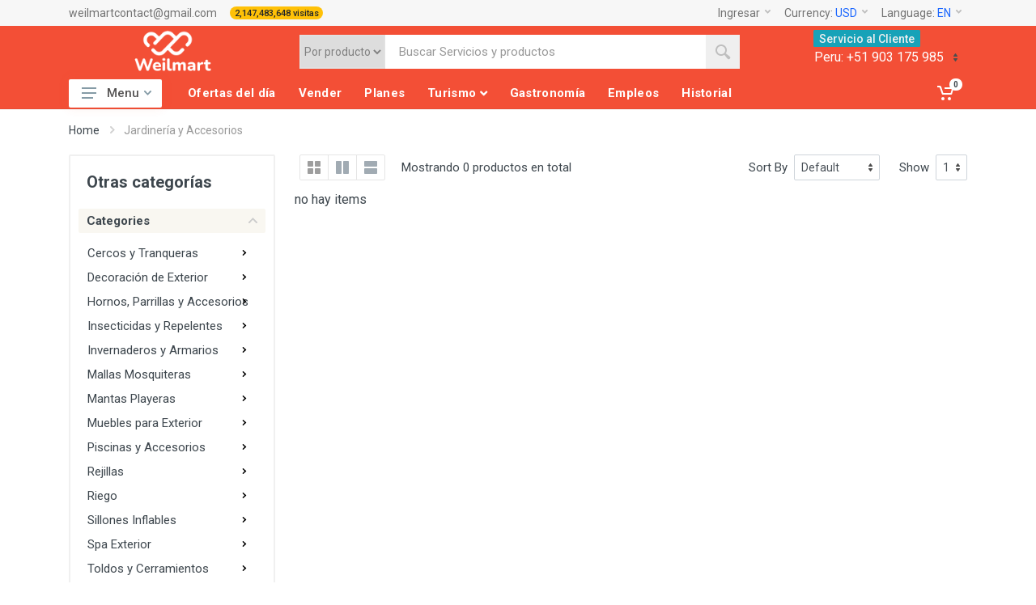

--- FILE ---
content_type: text/html; charset=UTF-8
request_url: https://weilmart.com/cat/show3/hogar_muebles/terrazas_jardines/jardineria_accesorios
body_size: 38819
content:
<!DOCTYPE html>
<html lang="es" dir="ltr">
<head>
  <meta charset="UTF-8">
  <meta name="viewport" content="width=device-width,initial-scale=1">
  <meta name="format-detection" content="telephone=no">
  <meta name="description" content="" />
  <meta name="keywords" content="Weilmart, venta de productos en linea, servicios en linea, cursos online, shoping, compras en linea, marketing online, publicidad, venta de productos, servicios online, cursos online, cursos de tecnologia, tecnologia." />
  <meta name="author" content="Weilmart"/>
  <meta name="theme-color" content="#f34f36">

  <meta property="og:url" content="https://weilmart.com/">
  <meta property="og:title" content="" />
  <meta property="og:description" content="" />
  <meta property="og:image" content="https://weilmart.com">
  <link rel="canonical" href="/">
  <meta property="og:type" content="website">

  <title></title> <!-- weilmart -->
  <link rel="icon" type="image/png" href="/assets/images/favicon.png">
  <!-- fonts -->
  <link rel="stylesheet" href="https://fonts.googleapis.com/css?family=Roboto:400,400i,500,500i,700,700i">
  <!-- css -->
  <link rel="stylesheet" href="/assets/vendor/bootstrap-4.2.1/css/bootstrap.min.css">
  <link rel="stylesheet" href="/assets/vendor/owl-carousel-2.3.4/assets/owl.carousel.min.css">
  <link rel="stylesheet" href="">
  <link rel="stylesheet" href="">
  <link rel="stylesheet" href="">
  <link rel="stylesheet" href="/assets/css/style.css?v=2024">
  <!-- <link rel="stylesheet" href=""> -->

  <link href="/assets/plugins/css/sweetalert/sweetalert.css" rel="stylesheet">


  <!-- para la pwa-->
  <link rel="manifest" href="/manifest.json" >

  <!-- para que funcione El AUtocomplete -->
  <link href="/assets/css/jquery-ui.css" rel="stylesheet">


  <!-- js -->
  <script src="/assets/vendor/jquery-3.3.1/jquery.min.js"></script>
  <script src="/assets/vendor/bootstrap-4.2.1/js/bootstrap.bundle.min.js"> </script>
  <script src="/assets/vendor/owl-carousel-2.3.4/owl.carousel.min.js">  </script>
  <script src="/assets/vendor/nouislider-12.1.0/nouislider.min.js">  </script>
  <script src="/assets/js/number.js"> </script>
  <script src="/assets/js/main.js">  </script>
  <script src="/assets/vendor/svg4everybody-2.1.9/svg4everybody.min.js">  </script>


  <script>svg4everybody();</script>


  <!-- font - fontawesome -->
  <link rel="stylesheet" href="/assets/vendor/fontawesome-5.6.1/css/all.min.css">
  <!-- font - weilmart -->
  <script async src="https://www.googletagmanager.com/gtag/js?id=UA-97489509-6">
  </script>
  <script>window.dataLayer = window.dataLayer || [];function gtag(){dataLayer.push(arguments);}gtag('js', new Date());gtag('config', 'UA-97489509-6');
  </script>
   <script type="text/javascript">
    _base_url = "/";
  </script>
</head>
<body>
    <!-- quickview-modal -->
    <div id="quickview-modal" class="modal fade" tabindex="-1" role="dialog" aria-hidden="true">
        <div class="modal-dialog modal-dialog-centered modal-xl">
            <div class="modal-content">
            </div>
        </div>
    </div>

        <!-- quickview-modal / end -->
    <!-- mobilemenu -->
    <div class="mobilemenu">
        <div class="mobilemenu__backdrop">
        </div>
        <div class="mobilemenu__body">
            <div class="mobilemenu__header">
                <div class="mobilemenu__title">Menu</div>
                <button type="button" class="mobilemenu__close">
                    <svg width="20px" height="20px">
                        <use xlink:href="/assets/images/sprite.svg#cross-20">
                        </use>
                    </svg>
                </button>
            </div>
            <div class="mobilemenu__content">
                <ul class="mobile-links mobile-links--level--0" style="border-top: 1px solid #E0E0E0;" data-collapse data-collapse-opened-class="mobile-links__item--open">
                    <!-- <li class="mobile-links__item" data-collapse-item style="background-color: orange;">
                        <div class="mobile-links__item-title">
                            <a class="in_event_modulo mobile-links__item-link" mo="" href="">MENU HOME</a>
                            <button class="mobile-links__item-toggle" type="button" data-collapse-trigger="">
                                <svg class="mobile-links__item-arrow" width="12px" height="7px">
                                    <use xlink:href="/weilmart/assets/images/sprite.svg#arrow-rounded-down-12x7">
                                    </use>
                                </svg>
                            </button>
                        </div>

                        <div class="mobile-links__item-sub-links" data-collapse-content="">
                            <ul class="mobile-links mobile-links--level--1">
                                <li class="mobile-links__item" data-collapse-item style="display:none;">
                                    <div class="mobile-links__item-title">
                                        <a class="in_event_modulo mobile-links__item-link" mo="" href="/planes">Planes</a>
                                    </div>
                                </li>
                                <li class="mobile-links__item" data-collapse-item>
                                    <div class="mobile-links__item-title">
                                        <a class="in_event_modulo mobile-links__item-link" mo="" href="/servicios">Servicios</a>
                                    </div>
                                </li>
                                <li class="mobile-links__item" data-collapse-item>
                                    <div class="mobile-links__item-title">
                                        <a class="in_event_modulo mobile-links__item-link" mo="" href="/page/login">Vender</a>
                                    </div>
                                </li>
                                <li class="mobile-links__item" data-collapse-item>
                                    <div class="mobile-links__item-title">
                                        <a class="in_event_modulo mobile-links__item-link" mo="" href="/historial">Historial</a>
                                    </div>
                                </li>
                            </ul>
                        </div>
                    </li> -->


<li class="mobile-links__item" data-collapse-item>
                        <div class="mobile-links__item-title">
                            <a class="in_event_modulo mobile-links__item-link" mo="/educacion"href = "#" >Educación</a>
                            <button class="mobile-links__item-toggle" type="button" data-collapse-trigger>
                    <svg class="mobile-links__item-arrow" width="12px" height="7px">
                        <use xlink:href="/assets/images/sprite.svg#arrow-rounded-down-12x7">
                        </use>
                    </svg>
                </button>
                        </div> <div class="mobile-links__item-sub-links" data-collapse-content">  <ul class="mobile-links mobile-links--level--1"><li class="mobile-links__item" data-collapse-item>
                                  <div class="mobile-links__item-title">
                                    <a class="mobile-links__item-link in_event_modulo" mo="/educacion/idiomas" href="#" >IDIOMAS</a> <button class="mobile-links__item-toggle" type="button" data-collapse-trigger>
                                <svg class="mobile-links__item-arrow" width="12px" height="7px">
                                    <use xlink:href="/assets/images/sprite.svg#arrow-rounded-down-12x7">
                                    </use>
                                </svg>
                            </button>
                                  </div> <div class="mobile-links__item-sub-links" data-collapse-content">  <ul class="mobile-links mobile-links--level--1"><li class="mobile-links__item" data-collapse-item>
                                  <div class="mobile-links__item-title">
                                    <a class="mobile-links__item-link in_event_modulo " mo="/educacion/idiomas/ingles" href="/cat/show3/educacion/idiomas/ingles" >INGLES</a>
                                  </div></li><li class="mobile-links__item" data-collapse-item>
                                  <div class="mobile-links__item-title">
                                    <a class="mobile-links__item-link in_event_modulo " mo="/educacion/idiomas/frances" href="/cat/show3/educacion/idiomas/frances" >FRANCES</a>
                                  </div></li><li class="mobile-links__item" data-collapse-item>
                                  <div class="mobile-links__item-title">
                                    <a class="mobile-links__item-link in_event_modulo " mo="/educacion/idiomas/spanish" href="/cat/show3/educacion/idiomas/spanish" >ESPAÑOL</a>
                                  </div></li> </ul></div></li> <li class="mobile-links__item" data-collapse-item>
                                  <div class="mobile-links__item-title">
                                    <a class="mobile-links__item-link in_event_modulo" mo="/educacion/docentes" href="#" >DOCENTES</a> <button class="mobile-links__item-toggle" type="button" data-collapse-trigger>
                                <svg class="mobile-links__item-arrow" width="12px" height="7px">
                                    <use xlink:href="/assets/images/sprite.svg#arrow-rounded-down-12x7">
                                    </use>
                                </svg>
                            </button>
                                  </div> <div class="mobile-links__item-sub-links" data-collapse-content">  <ul class="mobile-links mobile-links--level--1"><li class="mobile-links__item" data-collapse-item>
                                  <div class="mobile-links__item-title">
                                    <a class="mobile-links__item-link in_event_modulo " mo="/docente_matematica" href="/cat/show3/educacion/docentes/docente_matematica" >Docente mátematica</a>
                                  </div></li><li class="mobile-links__item" data-collapse-item>
                                  <div class="mobile-links__item-title">
                                    <a class="mobile-links__item-link in_event_modulo " mo="/docente_lenguaje" href="/cat/show3/educacion/docentes/docente_lenguaje" >Docente Lenguaje</a>
                                  </div></li> </ul></div></li> <li class="mobile-links__item" data-collapse-item>
                                  <div class="mobile-links__item-title">
                                    <a class="mobile-links__item-link in_event_modulo" mo="/educacion/academias" href="/cat/show2/educacion/academia" >ACADEMIAS</a>
                                  </div></li> <li class="mobile-links__item" data-collapse-item>
                                  <div class="mobile-links__item-title">
                                    <a class="mobile-links__item-link in_event_modulo" mo="/educacion/colegios" href="/cat/show2/educacion/colegios" >COLEGIOS</a>
                                  </div></li> <li class="mobile-links__item" data-collapse-item>
                                  <div class="mobile-links__item-title">
                                    <a class="mobile-links__item-link in_event_modulo" mo="/educacion/libros" href="/cat/show2/educacion/libros" >LIBROS</a>
                                  </div></li> <li class="mobile-links__item" data-collapse-item>
                                  <div class="mobile-links__item-title">
                                    <a class="mobile-links__item-link in_event_modulo" mo="/educacion/programacion" href="#" >PROGRAMACION</a> <button class="mobile-links__item-toggle" type="button" data-collapse-trigger>
                                <svg class="mobile-links__item-arrow" width="12px" height="7px">
                                    <use xlink:href="/assets/images/sprite.svg#arrow-rounded-down-12x7">
                                    </use>
                                </svg>
                            </button>
                                  </div> <div class="mobile-links__item-sub-links" data-collapse-content">  <ul class="mobile-links mobile-links--level--1"><li class="mobile-links__item" data-collapse-item>
                                  <div class="mobile-links__item-title">
                                    <a class="mobile-links__item-link in_event_modulo " mo="/educacion/programacion/desarrollo_apps" href="/cat/show3/educacion/programacion/desarrollo_apps" >Desarrollo de App</a>
                                  </div></li><li class="mobile-links__item" data-collapse-item>
                                  <div class="mobile-links__item-title">
                                    <a class="mobile-links__item-link in_event_modulo " mo="/educacion/programacion/programacion_web" href="/cat/show3/educacion/programacion/programacion_web" >Programación web</a>
                                  </div></li> </ul></div></li> <li class="mobile-links__item" data-collapse-item>
                                  <div class="mobile-links__item-title">
                                    <a class="mobile-links__item-link in_event_modulo" mo="/educacion/marketing_digital" href="/cat/show2/educacion/marketing_digital" >Marketing digital</a>
                                  </div></li> <li class="mobile-links__item" data-collapse-item>
                                  <div class="mobile-links__item-title">
                                    <a class="mobile-links__item-link in_event_modulo" mo="/educacion/ofimatica" href="/cat/show2/educacion/ofimatica" >Ofimática</a>
                                  </div></li> </ul></div></a></li><li class="mobile-links__item" data-collapse-item>
                        <div class="mobile-links__item-title">
                            <a class="in_event_modulo mobile-links__item-link" mo="/Tecnologia"href = "#" >Tecnología</a>
                            <button class="mobile-links__item-toggle" type="button" data-collapse-trigger>
                    <svg class="mobile-links__item-arrow" width="12px" height="7px">
                        <use xlink:href="/assets/images/sprite.svg#arrow-rounded-down-12x7">
                        </use>
                    </svg>
                </button>
                        </div> <div class="mobile-links__item-sub-links" data-collapse-content">  <ul class="mobile-links mobile-links--level--1"><li class="mobile-links__item" data-collapse-item>
                                  <div class="mobile-links__item-title">
                                    <a class="mobile-links__item-link in_event_modulo" mo="/computacion" href="#" >COMPUTACIÓN</a> <button class="mobile-links__item-toggle" type="button" data-collapse-trigger>
                                <svg class="mobile-links__item-arrow" width="12px" height="7px">
                                    <use xlink:href="/assets/images/sprite.svg#arrow-rounded-down-12x7">
                                    </use>
                                </svg>
                            </button>
                                  </div> <div class="mobile-links__item-sub-links" data-collapse-content">  <ul class="mobile-links mobile-links--level--1"><li class="mobile-links__item" data-collapse-item>
                                  <div class="mobile-links__item-title">
                                    <a class="mobile-links__item-link in_event_modulo " mo="/Tecnologia/computacion/accesorios_antiestatica" href="/cat/show3/tecnologia/computacion/accesorios_antiestatica" >Accesorios de Antiestática</a>
                                  </div></li><li class="mobile-links__item" data-collapse-item>
                                  <div class="mobile-links__item-title">
                                    <a class="mobile-links__item-link in_event_modulo " mo="/tecnologia/computacion/componentes_pc" href="/cat/show3/tecnologia/computacion/componentes_pc" >Componentes de PC</a>
                                  </div></li><li class="mobile-links__item" data-collapse-item>
                                  <div class="mobile-links__item-title">
                                    <a class="mobile-links__item-link in_event_modulo " mo="/tecnologia/computacion/accesorios_pc_gaming" href="/cat/show3/tecnologia/computacion/accesorios_pc_gaming" >Accesorios para PC Gaming</a>
                                  </div></li><li class="mobile-links__item" data-collapse-item>
                                  <div class="mobile-links__item-title">
                                    <a class="mobile-links__item-link in_event_modulo " mo="/tecnologia/computacion/almacenamiento" href="/cat/show3/tecnologia/computacion/almacenamiento" >Almacenamiento</a>
                                  </div></li><li class="mobile-links__item" data-collapse-item>
                                  <div class="mobile-links__item-title">
                                    <a class="mobile-links__item-link in_event_modulo " mo="/tecnologia/computacion/cables_hubs_usb" href="/cat/show3/tecnologia/computacion/cables_hubs_usb" >Cables y Hubs USB</a>
                                  </div></li><li class="mobile-links__item" data-collapse-item>
                                  <div class="mobile-links__item-title">
                                    <a class="mobile-links__item-link in_event_modulo " mo="/tecnologia/computacion/conectividad_redes" href="/cat/show3/tecnologia/computacion/conectividad_redes" >Conectividad y Redes</a>
                                  </div></li><li class="mobile-links__item" data-collapse-item>
                                  <div class="mobile-links__item-title">
                                    <a class="mobile-links__item-link in_event_modulo " mo="/tecnologia/computacion/estabilizadores_ups" href="/cat/show3/tecnologia/computacion/estabilizadores_ups" >Estabilizadores y UPS</a>
                                  </div></li><li class="mobile-links__item" data-collapse-item>
                                  <div class="mobile-links__item-title">
                                    <a class="mobile-links__item-link in_event_modulo " mo="/tecnologia/computacion/impresion" href="/cat/show3/tecnologia/computacion/impresion" >Impresión</a>
                                  </div></li><li class="mobile-links__item" data-collapse-item>
                                  <div class="mobile-links__item-title">
                                    <a class="mobile-links__item-link in_event_modulo " mo="/tecnologia/computacion/laptops_accesorios" href="/cat/show3/tecnologia/computacion/laptops_accesorios" >Laptops y Accesorios</a>
                                  </div></li><li class="mobile-links__item" data-collapse-item>
                                  <div class="mobile-links__item-title">
                                    <a class="mobile-links__item-link in_event_modulo " mo="/tecnologia/computacion/lectores_scanners" href="/cat/show3/tecnologia/computacion/lectores_scanners" >Lectores y Scanners</a>
                                  </div></li> </ul></div></li> <li class="mobile-links__item" data-collapse-item>
                                  <div class="mobile-links__item-title">
                                    <a class="mobile-links__item-link in_event_modulo" mo="/tecnologia/celulares_telefonos" href="#" >Celulares y teléfonos</a> <button class="mobile-links__item-toggle" type="button" data-collapse-trigger>
                                <svg class="mobile-links__item-arrow" width="12px" height="7px">
                                    <use xlink:href="/assets/images/sprite.svg#arrow-rounded-down-12x7">
                                    </use>
                                </svg>
                            </button>
                                  </div> <div class="mobile-links__item-sub-links" data-collapse-content">  <ul class="mobile-links mobile-links--level--1"><li class="mobile-links__item" data-collapse-item>
                                  <div class="mobile-links__item-title">
                                    <a class="mobile-links__item-link in_event_modulo " mo="/tecnologia/celulares_telefonos/accesorios_celulares" href="/cat/show3/tecnologia/celulares_telefonos/accesorios_celulares" >Accesorios para Celulares</a>
                                  </div></li><li class="mobile-links__item" data-collapse-item>
                                  <div class="mobile-links__item-title">
                                    <a class="mobile-links__item-link in_event_modulo " mo="/tecnologia/celulares_telefonos/celulares_smartphones" href="/cat/show3/tecnologia/celulares_telefonos/celulares_smartphones" >Celulares y Smartphones</a>
                                  </div></li><li class="mobile-links__item" data-collapse-item>
                                  <div class="mobile-links__item-title">
                                    <a class="mobile-links__item-link in_event_modulo " mo="/tecnologia/celulares_telefonos/repuestos_celulares" href="/cat/show3/tecnologia/celulares_telefonos/repuestos_celulares" >Repuestos para Celulares</a>
                                  </div></li><li class="mobile-links__item" data-collapse-item>
                                  <div class="mobile-links__item-title">
                                    <a class="mobile-links__item-link in_event_modulo " mo="/tecnologia/celulares_telefonos/smartwatches_accesorios" href="/cat/show3/tecnologia/celulares_telefonos/smartwatches_accesorios" >Smartwatches y Accesorios</a>
                                  </div></li><li class="mobile-links__item" data-collapse-item>
                                  <div class="mobile-links__item-title">
                                    <a class="mobile-links__item-link in_event_modulo " mo="/tecnologia/celulares_telefonos/telefonia_fija_inalambrica" href="/cat/show3/tecnologia/celulares_telefonos/telefonia_fija_inalambrica" >Telefonía Fija e Inalámbrica</a>
                                  </div></li><li class="mobile-links__item" data-collapse-item>
                                  <div class="mobile-links__item-title">
                                    <a class="mobile-links__item-link in_event_modulo " mo="/tecnologia/celulares_telefonos/telefonia_ip" href="/cat/show3/tecnologia/celulares_telefonos/telefonia_ip" >Telefonía IP</a>
                                  </div></li> </ul></div></li> <li class="mobile-links__item" data-collapse-item>
                                  <div class="mobile-links__item-title">
                                    <a class="mobile-links__item-link in_event_modulo" mo="/electronica" href="/cat/show2/tecnologia/electronica" >Electrónica Audio video</a>
                                  </div></li> <li class="mobile-links__item" data-collapse-item>
                                  <div class="mobile-links__item-title">
                                    <a class="mobile-links__item-link in_event_modulo" mo="/consola" href="/cat/show2/tecnologia/consola" >Consola y videojuegos</a>
                                  </div></li> <li class="mobile-links__item" data-collapse-item>
                                  <div class="mobile-links__item-title">
                                    <a class="mobile-links__item-link in_event_modulo" mo="/tecnologia/celulares_telefonos/lentes_realidad_virtual" href="/cat/show2/tecnologia/lentes_realidad_virtual" >Lentes de Realidad Virtual</a>
                                  </div></li> <li class="mobile-links__item" data-collapse-item>
                                  <div class="mobile-links__item-title">
                                    <a class="mobile-links__item-link in_event_modulo" mo="/Tecnologia/sistemas_seguridad_vigilancia" href="/cat/show2/tecnologia/sistemas_seguridad_vigilancia" >Sistemas de seguridad y vigilancia</a>
                                  </div></li> </ul></div></a></li><li class="mobile-links__item" data-collapse-item>
                        <div class="mobile-links__item-title">
                            <a class="in_event_modulo mobile-links__item-link" mo="/Electrodomésticos"href = "#" >Electrodomésticos</a>
                            <button class="mobile-links__item-toggle" type="button" data-collapse-trigger>
                    <svg class="mobile-links__item-arrow" width="12px" height="7px">
                        <use xlink:href="/assets/images/sprite.svg#arrow-rounded-down-12x7">
                        </use>
                    </svg>
                </button>
                        </div> <div class="mobile-links__item-sub-links" data-collapse-content">  <ul class="mobile-links mobile-links--level--1"><li class="mobile-links__item" data-collapse-item>
                                  <div class="mobile-links__item-title">
                                    <a class="mobile-links__item-link in_event_modulo" mo="/electrodomesticos/artefactos_cuidado_personal" href="/cat/show2/electrodomesticos/artefactos_cuidado_personal" >Artefactos de Cuidado Personal</a>
                                  </div></li> <li class="mobile-links__item" data-collapse-item>
                                  <div class="mobile-links__item-title">
                                    <a class="mobile-links__item-link in_event_modulo" mo="/electrodomesticos/climatizacion" href="#" >Climatización</a> <button class="mobile-links__item-toggle" type="button" data-collapse-trigger>
                                <svg class="mobile-links__item-arrow" width="12px" height="7px">
                                    <use xlink:href="/assets/images/sprite.svg#arrow-rounded-down-12x7">
                                    </use>
                                </svg>
                            </button>
                                  </div> <div class="mobile-links__item-sub-links" data-collapse-content">  <ul class="mobile-links mobile-links--level--1"><li class="mobile-links__item" data-collapse-item>
                                  <div class="mobile-links__item-title">
                                    <a class="mobile-links__item-link in_event_modulo " mo="/electrodomesticos/climatizacion/aires_acondicionados" href="/cat/show3/electrodomesticos/climatizacion/aires_acondicionados" >Aires Acondicionados</a>
                                  </div></li><li class="mobile-links__item" data-collapse-item>
                                  <div class="mobile-links__item-title">
                                    <a class="mobile-links__item-link in_event_modulo " mo="/electrodomesticos/climatizacion/chimeneas_salamandras" href="/cat/show3/electrodomesticos/climatizacion/chimeneas_salamandras" >Chimeneas y Salamandras</a>
                                  </div></li><li class="mobile-links__item" data-collapse-item>
                                  <div class="mobile-links__item-title">
                                    <a class="mobile-links__item-link in_event_modulo " mo="/electrodomesticos/climatizacion/ventiladores" href="/cat/show3/electrodomesticos/climatizacion/ventiladores" >Ventiladores</a>
                                  </div></li><li class="mobile-links__item" data-collapse-item>
                                  <div class="mobile-links__item-title">
                                    <a class="mobile-links__item-link in_event_modulo " mo="/electrodomesticos/climatizacion/termas_calentadores_agua" href="/cat/show3/electrodomesticos/climatizacion/termas_calentadores_agua" >Termas y Calentadores de Agua</a>
                                  </div></li><li class="mobile-links__item" data-collapse-item>
                                  <div class="mobile-links__item-title">
                                    <a class="mobile-links__item-link in_event_modulo " mo="/electrodomesticos/climatizacion/otros_electrodomesticos" href="/cat/show3/electrodomesticos/climatizacion/otros_electrodomesticos" >Otros electrodomesticos</a>
                                  </div></li> </ul></div></li> <li class="mobile-links__item" data-collapse-item>
                                  <div class="mobile-links__item-title">
                                    <a class="mobile-links__item-link in_event_modulo" mo="/electrodomesticos/hornos_cocinas_microondas" href="#" >Hornos, Cocinas y Microondas</a> <button class="mobile-links__item-toggle" type="button" data-collapse-trigger>
                                <svg class="mobile-links__item-arrow" width="12px" height="7px">
                                    <use xlink:href="/assets/images/sprite.svg#arrow-rounded-down-12x7">
                                    </use>
                                </svg>
                            </button>
                                  </div> <div class="mobile-links__item-sub-links" data-collapse-content">  <ul class="mobile-links mobile-links--level--1"><li class="mobile-links__item" data-collapse-item>
                                  <div class="mobile-links__item-title">
                                    <a class="mobile-links__item-link in_event_modulo " mo="/electrodomesticos/coccion/cocinas" href="/cat/show3/electrodomesticos/hornos_cocinas_microondas/cocinas" >Cocinas</a>
                                  </div></li><li class="mobile-links__item" data-collapse-item>
                                  <div class="mobile-links__item-title">
                                    <a class="mobile-links__item-link in_event_modulo " mo="/electrodomesticos/coccion/cocinas_mesa" href="/cat/show3/electrodomesticos/hornos_cocinas_microondas/cocinas_mesa" >Cocinas de Mesa</a>
                                  </div></li><li class="mobile-links__item" data-collapse-item>
                                  <div class="mobile-links__item-title">
                                    <a class="mobile-links__item-link in_event_modulo " mo="/electrodomesticos/coccion/extractores_campanas" href="/cat/show3/electrodomesticos/hornos_cocinas_microondas/extractores_campanas" >Extractores y Campanas</a>
                                  </div></li><li class="mobile-links__item" data-collapse-item>
                                  <div class="mobile-links__item-title">
                                    <a class="mobile-links__item-link in_event_modulo " mo="/electrodomesticos/coccion/hornos_microondas" href="/cat/show3/electrodomesticos/hornos_cocinas_microondas/hornos_microondas" >Hornos Microondas</a>
                                  </div></li><li class="mobile-links__item" data-collapse-item>
                                  <div class="mobile-links__item-title">
                                    <a class="mobile-links__item-link in_event_modulo " mo="/electrodomesticos/coccion/repuestos_accesorios" href="/cat/show3/electrodomesticos/hornos_cocinas_microondas/repuestos_accesorios" >Repuestos y Accesorios</a>
                                  </div></li> </ul></div></li> <li class="mobile-links__item" data-collapse-item>
                                  <div class="mobile-links__item-title">
                                    <a class="mobile-links__item-link in_event_modulo" mo="/electrodomesticos/electrodomesticos_pequenos" href="/cat/show2/electrodomesticos/electrodomesticos_pequenos" >Electrodomésticos Pequeños</a>
                                  </div></li> <li class="mobile-links__item" data-collapse-item>
                                  <div class="mobile-links__item-title">
                                    <a class="mobile-links__item-link in_event_modulo" mo="/electrodomesticos/lavadoras_secadoras" href="/cat/show2/electrodomesticos/lavadoras_secadoras" >Lavadoras y secadoras</a>
                                  </div></li> <li class="mobile-links__item" data-collapse-item>
                                  <div class="mobile-links__item-title">
                                    <a class="mobile-links__item-link in_event_modulo" mo="/electrodomesticos/refrigeracion" href="#" >Refrigeración</a> <button class="mobile-links__item-toggle" type="button" data-collapse-trigger>
                                <svg class="mobile-links__item-arrow" width="12px" height="7px">
                                    <use xlink:href="/assets/images/sprite.svg#arrow-rounded-down-12x7">
                                    </use>
                                </svg>
                            </button>
                                  </div> <div class="mobile-links__item-sub-links" data-collapse-content">  <ul class="mobile-links mobile-links--level--1"><li class="mobile-links__item" data-collapse-item>
                                  <div class="mobile-links__item-title">
                                    <a class="mobile-links__item-link in_event_modulo " mo="/electrodomesticos/refrigeracion/cavas_conservadoras" href="/cat/show3/electrodomesticos/refrigeracion/cavas_conservadoras" >Cavas Conservadoras</a>
                                  </div></li><li class="mobile-links__item" data-collapse-item>
                                  <div class="mobile-links__item-title">
                                    <a class="mobile-links__item-link in_event_modulo " mo="/electrodomesticos/refrigeracion/cerveceras" href="/cat/show3/electrodomesticos/refrigeracion/cerveceras" >Cerveceras</a>
                                  </div></li><li class="mobile-links__item" data-collapse-item>
                                  <div class="mobile-links__item-title">
                                    <a class="mobile-links__item-link in_event_modulo " mo="/electrodomesticos/refrigeracion/congeladoras" href="/cat/show3/electrodomesticos/refrigeracion/congeladoras" >Congeladoras</a>
                                  </div></li><li class="mobile-links__item" data-collapse-item>
                                  <div class="mobile-links__item-title">
                                    <a class="mobile-links__item-link in_event_modulo " mo="/electrodomesticos/refrigeracion/frigobares" href="/cat/show3/electrodomesticos/refrigeracion/frigobares" >Frigobares</a>
                                  </div></li><li class="mobile-links__item" data-collapse-item>
                                  <div class="mobile-links__item-title">
                                    <a class="mobile-links__item-link in_event_modulo " mo="/electrodomesticos/refrigeracion/refrigeradoras" href="/cat/show3/electrodomesticos/refrigeracion/refrigeradoras" >Refrigeradoras</a>
                                  </div></li><li class="mobile-links__item" data-collapse-item>
                                  <div class="mobile-links__item-title">
                                    <a class="mobile-links__item-link in_event_modulo " mo="/electrodomesticos/refrigeracion/repuestos_accesorios" href="/cat/show3/electrodomesticos/refrigeracion/repuestos_accesorios" >Repuestos y Accesorios</a>
                                  </div></li> </ul></div></li> </ul></div></a></li><li class="mobile-links__item" data-collapse-item>
                        <div class="mobile-links__item-title">
                            <a class="in_event_modulo mobile-links__item-link" mo="/hogar_muebles"href = "#" >Hogar y Muebles</a>
                            <button class="mobile-links__item-toggle" type="button" data-collapse-trigger>
                    <svg class="mobile-links__item-arrow" width="12px" height="7px">
                        <use xlink:href="/assets/images/sprite.svg#arrow-rounded-down-12x7">
                        </use>
                    </svg>
                </button>
                        </div> <div class="mobile-links__item-sub-links" data-collapse-content">  <ul class="mobile-links mobile-links--level--1"><li class="mobile-links__item" data-collapse-item>
                                  <div class="mobile-links__item-title">
                                    <a class="mobile-links__item-link in_event_modulo" mo="/hogar_muebles/adornos_decoracion_hogar" href="#" >Adornos y Decoración del Hogar</a> <button class="mobile-links__item-toggle" type="button" data-collapse-trigger>
                                <svg class="mobile-links__item-arrow" width="12px" height="7px">
                                    <use xlink:href="/assets/images/sprite.svg#arrow-rounded-down-12x7">
                                    </use>
                                </svg>
                            </button>
                                  </div> <div class="mobile-links__item-sub-links" data-collapse-content">  <ul class="mobile-links mobile-links--level--1"><li class="mobile-links__item" data-collapse-item>
                                  <div class="mobile-links__item-title">
                                    <a class="mobile-links__item-link in_event_modulo " mo="/hogar_muebles/adornos_decoracion_hogar/alcancias" href="/cat/show3/hogar_muebles/adornos_decoracion_hogar/alcancias" >Alcancías</a>
                                  </div></li><li class="mobile-links__item" data-collapse-item>
                                  <div class="mobile-links__item-title">
                                    <a class="mobile-links__item-link in_event_modulo " mo="/hogar_muebles/adornos_decoracion_hogar/arboles_adornos_navidad" href="/cat/show3/hogar_muebles/adornos_decoracion_hogar/arboles_adornos_navidad" >Árboles y Adornos de Navidad</a>
                                  </div></li><li class="mobile-links__item" data-collapse-item>
                                  <div class="mobile-links__item-title">
                                    <a class="mobile-links__item-link in_event_modulo " mo="/hogar_muebles/adornos_decoracion_hogar/atrapasuenos" href="/cat/show3/hogar_muebles/adornos_decoracion_hogar/atrapasuenos" >Atrapasueños</a>
                                  </div></li><li class="mobile-links__item" data-collapse-item>
                                  <div class="mobile-links__item-title">
                                    <a class="mobile-links__item-link in_event_modulo " mo="/hogar_muebles/adornos_decoracion_hogar/banderines_guirnaldas" href="/cat/show3/hogar_muebles/adornos_decoracion_hogar/banderines_guirnaldas" >Banderines y Guirnaldas</a>
                                  </div></li><li class="mobile-links__item" data-collapse-item>
                                  <div class="mobile-links__item-title">
                                    <a class="mobile-links__item-link in_event_modulo " mo="/hogar_muebles/adornos_decoracion_hogar/barriles" href="/cat/show3/hogar_muebles/adornos_decoracion_hogar/barriles" >Barriles</a>
                                  </div></li><li class="mobile-links__item" data-collapse-item>
                                  <div class="mobile-links__item-title">
                                    <a class="mobile-links__item-link in_event_modulo " mo="/hogar_muebles/adornos_decoracion_hogar/biombos" href="/cat/show3/hogar_muebles/adornos_decoracion_hogar/biombos" >Biombos</a>
                                  </div></li><li class="mobile-links__item" data-collapse-item>
                                  <div class="mobile-links__item-title">
                                    <a class="mobile-links__item-link in_event_modulo " mo="/hogar_muebles/adornos_decoracion_hogar/bolitas_gel" href="/cat/show3/hogar_muebles/adornos_decoracion_hogar/bolitas_gel" >Bolitas de Gel</a>
                                  </div></li><li class="mobile-links__item" data-collapse-item>
                                  <div class="mobile-links__item-title">
                                    <a class="mobile-links__item-link in_event_modulo " mo="/hogar_muebles/adornos_decoracion_hogar/cajas_cajones_canastos" href="/cat/show3/hogar_muebles/adornos_decoracion_hogar/cajas_cajones_canastos" >Cajas, Cajones y Canastos</a>
                                  </div></li><li class="mobile-links__item" data-collapse-item>
                                  <div class="mobile-links__item-title">
                                    <a class="mobile-links__item-link in_event_modulo " mo="/hogar_muebles/adornos_decoracion_hogar/ceniceros" href="/cat/show3/hogar_muebles/adornos_decoracion_hogar/ceniceros" >Ceniceros</a>
                                  </div></li><li class="mobile-links__item" data-collapse-item>
                                  <div class="mobile-links__item-title">
                                    <a class="mobile-links__item-link in_event_modulo " mo="/hogar_muebles/adornos_decoracion_hogar/columnas_decorativas" href="/cat/show3/hogar_muebles/adornos_decoracion_hogar/columnas_decorativas" >Columnas Decorativas</a>
                                  </div></li> </ul></div></li> <li class="mobile-links__item" data-collapse-item>
                                  <div class="mobile-links__item-title">
                                    <a class="mobile-links__item-link in_event_modulo" mo="/hogar_muebles/camas_colchones_accesorios" href="#" >Camas, Colchones y Accesorios</a> <button class="mobile-links__item-toggle" type="button" data-collapse-trigger>
                                <svg class="mobile-links__item-arrow" width="12px" height="7px">
                                    <use xlink:href="/assets/images/sprite.svg#arrow-rounded-down-12x7">
                                    </use>
                                </svg>
                            </button>
                                  </div> <div class="mobile-links__item-sub-links" data-collapse-content">  <ul class="mobile-links mobile-links--level--1"><li class="mobile-links__item" data-collapse-item>
                                  <div class="mobile-links__item-title">
                                    <a class="mobile-links__item-link in_event_modulo " mo="/hogar_muebles/camas_colchones_accesorios/accesorios_camas" href="/cat/show3/hogar_muebles/camas_colchones_accesorios/accesorios_camas" >Accesorios para Camas</a>
                                  </div></li><li class="mobile-links__item" data-collapse-item>
                                  <div class="mobile-links__item-title">
                                    <a class="mobile-links__item-link in_event_modulo " mo="/hogar_muebles/camas_colchones_accesorios/almohadas_cojines" href="/cat/show3/hogar_muebles/camas_colchones_accesorios/almohadas_cojines" >Almohadas y Cojines</a>
                                  </div></li><li class="mobile-links__item" data-collapse-item>
                                  <div class="mobile-links__item-title">
                                    <a class="mobile-links__item-link in_event_modulo " mo="/hogar_muebles/camas_colchones_accesorios/box_tarima_masajeadores" href="/cat/show3/hogar_muebles/camas_colchones_accesorios/box_tarima_masajeadores" >Box Tarima Masajeadores</a>
                                  </div></li><li class="mobile-links__item" data-collapse-item>
                                  <div class="mobile-links__item-title">
                                    <a class="mobile-links__item-link in_event_modulo " mo="/hogar_muebles/camas_colchones_accesorios/cabeceras" href="/cat/show3/hogar_muebles/camas_colchones_accesorios/cabeceras" >Cabeceras</a>
                                  </div></li><li class="mobile-links__item" data-collapse-item>
                                  <div class="mobile-links__item-title">
                                    <a class="mobile-links__item-link in_event_modulo " mo="/hogar_muebles/camas_colchones_accesorios/camas" href="/cat/show3/hogar_muebles/camas_colchones_accesorios/camas" >Camas</a>
                                  </div></li><li class="mobile-links__item" data-collapse-item>
                                  <div class="mobile-links__item-title">
                                    <a class="mobile-links__item-link in_event_modulo " mo="/hogar_muebles/camas_colchones_accesorios/colchones" href="/cat/show3/hogar_muebles/camas_colchones_accesorios/colchones" >Colchones</a>
                                  </div></li><li class="mobile-links__item" data-collapse-item>
                                  <div class="mobile-links__item-title">
                                    <a class="mobile-links__item-link in_event_modulo " mo="/hogar_muebles/camas_colchones_accesorios/juegos_tarima_box_colchon" href="/cat/show3/hogar_muebles/camas_colchones_accesorios/juegos_tarima_box_colchon" >Juegos de Tarima Box y Colchón</a>
                                  </div></li><li class="mobile-links__item" data-collapse-item>
                                  <div class="mobile-links__item-title">
                                    <a class="mobile-links__item-link in_event_modulo " mo="/hogar_muebles/camas_colchones_accesorios/ropa_cama" href="/cat/show3/hogar_muebles/camas_colchones_accesorios/ropa_cama" >Ropa de Cama</a>
                                  </div></li><li class="mobile-links__item" data-collapse-item>
                                  <div class="mobile-links__item-title">
                                    <a class="mobile-links__item-link in_event_modulo " mo="/hogar_muebles/camas_colchones_accesorios/tarimas_box" href="/cat/show3/hogar_muebles/camas_colchones_accesorios/tarimas_box" >Tarimas Box</a>
                                  </div></li> </ul></div></li> <li class="mobile-links__item" data-collapse-item>
                                  <div class="mobile-links__item-title">
                                    <a class="mobile-links__item-link in_event_modulo" mo="/hogar_muebles/cuidado_hogar_lavanderia" href="#" >Cuidado hogar lavandería</a> <button class="mobile-links__item-toggle" type="button" data-collapse-trigger>
                                <svg class="mobile-links__item-arrow" width="12px" height="7px">
                                    <use xlink:href="/assets/images/sprite.svg#arrow-rounded-down-12x7">
                                    </use>
                                </svg>
                            </button>
                                  </div> <div class="mobile-links__item-sub-links" data-collapse-content">  <ul class="mobile-links mobile-links--level--1"><li class="mobile-links__item" data-collapse-item>
                                  <div class="mobile-links__item-title">
                                    <a class="mobile-links__item-link in_event_modulo " mo="/hogar_muebles/cuidado_hogar_lavanderia/accesorios_limpieza" href="/cat/show3/hogar_muebles/cuidado_hogar_lavanderia/accesorios_limpieza" >Accesorios de Limpieza</a>
                                  </div></li><li class="mobile-links__item" data-collapse-item>
                                  <div class="mobile-links__item-title">
                                    <a class="mobile-links__item-link in_event_modulo " mo="/hogar_muebles/cuidado_hogar_lavanderia/accesorios_lavanderia" href="/cat/show3/hogar_muebles/cuidado_hogar_lavanderia/accesorios_lavanderia" >Accesorios para Lavandería</a>
                                  </div></li><li class="mobile-links__item" data-collapse-item>
                                  <div class="mobile-links__item-title">
                                    <a class="mobile-links__item-link in_event_modulo " mo="/hogar_muebles/cuidado_hogar_lavanderia/cuidado_calzado" href="/cat/show3/hogar_muebles/cuidado_hogar_lavanderia/cuidado_calzado" >Cuidado del Calzado</a>
                                  </div></li><li class="mobile-links__item" data-collapse-item>
                                  <div class="mobile-links__item-title">
                                    <a class="mobile-links__item-link in_event_modulo " mo="/hogar_muebles/cuidado_hogar_lavanderia/desechables" href="/cat/show3/hogar_muebles/cuidado_hogar_lavanderia/desechables" >Desechables</a>
                                  </div></li><li class="mobile-links__item" data-collapse-item>
                                  <div class="mobile-links__item-title">
                                    <a class="mobile-links__item-link in_event_modulo " mo="/hogar_muebles/cuidado_hogar_lavanderia/insecticidas_repelentes" href="/cat/show3/hogar_muebles/cuidado_hogar_lavanderia/insecticidas_repelentes" >Insecticidas y Repelentes</a>
                                  </div></li><li class="mobile-links__item" data-collapse-item>
                                  <div class="mobile-links__item-title">
                                    <a class="mobile-links__item-link in_event_modulo " mo="/hogar_muebles/cuidado_hogar_lavanderia/productos_lavanderia" href="/cat/show3/hogar_muebles/cuidado_hogar_lavanderia/productos_lavanderia" >Productos de Lavandería</a>
                                  </div></li><li class="mobile-links__item" data-collapse-item>
                                  <div class="mobile-links__item-title">
                                    <a class="mobile-links__item-link in_event_modulo " mo="/hogar_muebles/cuidado_hogar_lavanderia/productos_limpieza" href="/cat/show3/hogar_muebles/cuidado_hogar_lavanderia/productos_limpieza" >Productos de Limpieza</a>
                                  </div></li> </ul></div></li> <li class="mobile-links__item" data-collapse-item>
                                  <div class="mobile-links__item-title">
                                    <a class="mobile-links__item-link in_event_modulo" mo="/hogar_muebles/organizacion_hogar" href="/cat/show2/hogar_muebles/organizacion_hogar" >Organización para el Hogar</a>
                                  </div></li> <li class="mobile-links__item" data-collapse-item>
                                  <div class="mobile-links__item-title">
                                    <a class="mobile-links__item-link in_event_modulo" mo="/hogar_muebles/bano" href="#" >Baño</a> <button class="mobile-links__item-toggle" type="button" data-collapse-trigger>
                                <svg class="mobile-links__item-arrow" width="12px" height="7px">
                                    <use xlink:href="/assets/images/sprite.svg#arrow-rounded-down-12x7">
                                    </use>
                                </svg>
                            </button>
                                  </div> <div class="mobile-links__item-sub-links" data-collapse-content">  <ul class="mobile-links mobile-links--level--1"><li class="mobile-links__item" data-collapse-item>
                                  <div class="mobile-links__item-title">
                                    <a class="mobile-links__item-link in_event_modulo " mo="/hogar_muebles/bano/accesorios_banos" href="/cat/show3/hogar_muebles/bano/accesorios_banos" >Accesorios para Baños</a>
                                  </div></li><li class="mobile-links__item" data-collapse-item>
                                  <div class="mobile-links__item-title">
                                    <a class="mobile-links__item-link in_event_modulo " mo="/hogar_muebles/bano/alfombras_bano" href="/cat/show3/hogar_muebles/bano/alfombras_bano" >Alfombras para Baño</a>
                                  </div></li><li class="mobile-links__item" data-collapse-item>
                                  <div class="mobile-links__item-title">
                                    <a class="mobile-links__item-link in_event_modulo " mo="/hogar_muebles/bano/espejos_banos" href="/cat/show3/hogar_muebles/bano/espejos_banos" >Espejos para Baños</a>
                                  </div></li><li class="mobile-links__item" data-collapse-item>
                                  <div class="mobile-links__item-title">
                                    <a class="mobile-links__item-link in_event_modulo " mo="/hogar_muebles/bano/generadores_vapor" href="/cat/show3/hogar_muebles/bano/generadores_vapor" >Generadores de Vapor</a>
                                  </div></li><li class="mobile-links__item" data-collapse-item>
                                  <div class="mobile-links__item-title">
                                    <a class="mobile-links__item-link in_event_modulo " mo="/hogar_muebles/bano/griferia" href="/cat/show3/hogar_muebles/bano/griferia" >Grifería</a>
                                  </div></li><li class="mobile-links__item" data-collapse-item>
                                  <div class="mobile-links__item-title">
                                    <a class="mobile-links__item-link in_event_modulo " mo="/hogar_muebles/bano/lavatorios_bano" href="/cat/show3/hogar_muebles/bano/lavatorios_bano" >Lavatorios para Baño</a>
                                  </div></li><li class="mobile-links__item" data-collapse-item>
                                  <div class="mobile-links__item-title">
                                    <a class="mobile-links__item-link in_event_modulo " mo="/hogar_muebles/bano/mamparas_bano" href="/cat/show3/hogar_muebles/bano/mamparas_bano" >Mamparas para Baño</a>
                                  </div></li><li class="mobile-links__item" data-collapse-item>
                                  <div class="mobile-links__item-title">
                                    <a class="mobile-links__item-link in_event_modulo " mo="/hogar_muebles/bano/platos_ducha" href="/cat/show3/hogar_muebles/bano/platos_ducha" >Platos de Ducha</a>
                                  </div></li><li class="mobile-links__item" data-collapse-item>
                                  <div class="mobile-links__item-title">
                                    <a class="mobile-links__item-link in_event_modulo " mo="/hogar_muebles/bano/sanitarios" href="/cat/show3/hogar_muebles/bano/sanitarios" >Sanitarios</a>
                                  </div></li><li class="mobile-links__item" data-collapse-item>
                                  <div class="mobile-links__item-title">
                                    <a class="mobile-links__item-link in_event_modulo " mo="/hogar_muebles/bano/sifones_desague" href="/cat/show3/hogar_muebles/bano/sifones_desague" >Sifones de Desague</a>
                                  </div></li> </ul></div></li> <li class="mobile-links__item" data-collapse-item>
                                  <div class="mobile-links__item-title">
                                    <a class="mobile-links__item-link in_event_modulo" mo="/hogar_muebles/cocina_bazar" href="#" >Cocina y Bazar</a> <button class="mobile-links__item-toggle" type="button" data-collapse-trigger>
                                <svg class="mobile-links__item-arrow" width="12px" height="7px">
                                    <use xlink:href="/assets/images/sprite.svg#arrow-rounded-down-12x7">
                                    </use>
                                </svg>
                            </button>
                                  </div> <div class="mobile-links__item-sub-links" data-collapse-content">  <ul class="mobile-links mobile-links--level--1"><li class="mobile-links__item" data-collapse-item>
                                  <div class="mobile-links__item-title">
                                    <a class="mobile-links__item-link in_event_modulo " mo="/hogar_muebles/cocina_bazar/almacenamiento_organizacion" href="/cat/show3/hogar_muebles/cocina_bazar/almacenamiento_organizacion" >almacenamiento y organizacion</a>
                                  </div></li><li class="mobile-links__item" data-collapse-item>
                                  <div class="mobile-links__item-title">
                                    <a class="mobile-links__item-link in_event_modulo " mo="/hogar_muebles/cocina_bazar/articulos_vino_cocteleria" href="/cat/show3/hogar_muebles/cocina_bazar/articulos_vino_cocteleria" >articulos de vino y cocteleria</a>
                                  </div></li><li class="mobile-links__item" data-collapse-item>
                                  <div class="mobile-links__item-title">
                                    <a class="mobile-links__item-link in_event_modulo " mo="/hogar_muebles/cocina_bazar/articulos_compras" href="/cat/show3/hogar_muebles/cocina_bazar/articulos_compras" >articulos para compras</a>
                                  </div></li><li class="mobile-links__item" data-collapse-item>
                                  <div class="mobile-links__item-title">
                                    <a class="mobile-links__item-link in_event_modulo " mo="/hogar_muebles/cocina_bazar/bandejas_hielo_hieleras" href="/cat/show3/hogar_muebles/cocina_bazar/bandejas_hielo_hieleras" >bandejas de hielo y hieleras</a>
                                  </div></li><li class="mobile-links__item" data-collapse-item>
                                  <div class="mobile-links__item-title">
                                    <a class="mobile-links__item-link in_event_modulo " mo="/hogar_muebles/cocina_bazar/bombas_bidones" href="/cat/show3/hogar_muebles/cocina_bazar/bombas_bidones" >bombas para bidones</a>
                                  </div></li><li class="mobile-links__item" data-collapse-item>
                                  <div class="mobile-links__item-title">
                                    <a class="mobile-links__item-link in_event_modulo " mo="/hogar_muebles/cocina_bazar/cafe_te_mate" href="/cat/show3/hogar_muebles/cocina_bazar/cafe_te_mate" >cafe, te y mate</a>
                                  </div></li><li class="mobile-links__item" data-collapse-item>
                                  <div class="mobile-links__item-title">
                                    <a class="mobile-links__item-link in_event_modulo " mo="/hogar_muebles/cocina_bazar/coccion_horneado" href="/cat/show3/hogar_muebles/cocina_bazar/coccion_horneado" >coccion y horneado</a>
                                  </div></li><li class="mobile-links__item" data-collapse-item>
                                  <div class="mobile-links__item-title">
                                    <a class="mobile-links__item-link in_event_modulo " mo="/hogar_muebles/cocina_bazar/mandiles_cocina" href="/cat/show3/hogar_muebles/cocina_bazar/mandiles_cocina" >mandiles de cocina</a>
                                  </div></li><li class="mobile-links__item" data-collapse-item>
                                  <div class="mobile-links__item-title">
                                    <a class="mobile-links__item-link in_event_modulo " mo="/hogar_muebles/cocina_bazar/panos_cocina" href="/cat/show3/hogar_muebles/cocina_bazar/panos_cocina" >panos de cocina</a>
                                  </div></li><li class="mobile-links__item" data-collapse-item>
                                  <div class="mobile-links__item-title">
                                    <a class="mobile-links__item-link in_event_modulo " mo="/hogar_muebles/cocina_bazar/utensilios_preparacion" href="/cat/show3/hogar_muebles/cocina_bazar/utensilios_preparacion" >utensilios de preparacion</a>
                                  </div></li> </ul></div></li> <li class="mobile-links__item" data-collapse-item>
                                  <div class="mobile-links__item-title">
                                    <a class="mobile-links__item-link in_event_modulo" mo="/hogar_muebles/iluminacion_hogar" href="#" >Iluminación para el Hogar</a> <button class="mobile-links__item-toggle" type="button" data-collapse-trigger>
                                <svg class="mobile-links__item-arrow" width="12px" height="7px">
                                    <use xlink:href="/assets/images/sprite.svg#arrow-rounded-down-12x7">
                                    </use>
                                </svg>
                            </button>
                                  </div> <div class="mobile-links__item-sub-links" data-collapse-content">  <ul class="mobile-links mobile-links--level--1"><li class="mobile-links__item" data-collapse-item>
                                  <div class="mobile-links__item-title">
                                    <a class="mobile-links__item-link in_event_modulo " mo="/hogar_muebles/iluminacion_hogar/accesorios" href="/cat/show3/hogar_muebles/iluminacion_hogar/accesorios" >Accesorios</a>
                                  </div></li><li class="mobile-links__item" data-collapse-item>
                                  <div class="mobile-links__item-title">
                                    <a class="mobile-links__item-link in_event_modulo " mo="/hogar_muebles/iluminacion_hogar/cintas_led" href="/cat/show3/hogar_muebles/iluminacion_hogar/cintas_led" >Cintas Led</a>
                                  </div></li><li class="mobile-links__item" data-collapse-item>
                                  <div class="mobile-links__item-title">
                                    <a class="mobile-links__item-link in_event_modulo " mo="/hogar_muebles/iluminacion_hogar/focos" href="/cat/show3/hogar_muebles/iluminacion_hogar/focos" >Focos</a>
                                  </div></li><li class="mobile-links__item" data-collapse-item>
                                  <div class="mobile-links__item-title">
                                    <a class="mobile-links__item-link in_event_modulo " mo="/hogar_muebles/iluminacion_hogar/lamparas" href="/cat/show3/hogar_muebles/iluminacion_hogar/lamparas" >Lámparas</a>
                                  </div></li><li class="mobile-links__item" data-collapse-item>
                                  <div class="mobile-links__item-title">
                                    <a class="mobile-links__item-link in_event_modulo " mo="/hogar_muebles/iluminacion_hogar/luces_emergencia" href="/cat/show3/hogar_muebles/iluminacion_hogar/luces_emergencia" >Luces de Emergencia</a>
                                  </div></li><li class="mobile-links__item" data-collapse-item>
                                  <div class="mobile-links__item-title">
                                    <a class="mobile-links__item-link in_event_modulo " mo="/hogar_muebles/iluminacion_hogar/reflectores" href="/cat/show3/hogar_muebles/iluminacion_hogar/reflectores" >Reflectores</a>
                                  </div></li> </ul></div></li> <li class="mobile-links__item" data-collapse-item>
                                  <div class="mobile-links__item-title">
                                    <a class="mobile-links__item-link in_event_modulo" mo="/hogar_muebles/muebles_hogar" href="#" >Muebles para el Hogar</a> <button class="mobile-links__item-toggle" type="button" data-collapse-trigger>
                                <svg class="mobile-links__item-arrow" width="12px" height="7px">
                                    <use xlink:href="/assets/images/sprite.svg#arrow-rounded-down-12x7">
                                    </use>
                                </svg>
                            </button>
                                  </div> <div class="mobile-links__item-sub-links" data-collapse-content">  <ul class="mobile-links mobile-links--level--1"><li class="mobile-links__item" data-collapse-item>
                                  <div class="mobile-links__item-title">
                                    <a class="mobile-links__item-link in_event_modulo " mo="/hogar_muebles/muebles_hogar/accesorios_repuestos" href="/cat/show3/hogar_muebles/muebles_hogar/accesorios_repuestos" >Accesorios y Repuestos</a>
                                  </div></li><li class="mobile-links__item" data-collapse-item>
                                  <div class="mobile-links__item-title">
                                    <a class="mobile-links__item-link in_event_modulo " mo="/hogar_muebles/muebles_hogar/bancos_jardin" href="/cat/show3/hogar_muebles/muebles_hogar/bancos_jardin" >Bancos de Jardín</a>
                                  </div></li><li class="mobile-links__item" data-collapse-item>
                                  <div class="mobile-links__item-title">
                                    <a class="mobile-links__item-link in_event_modulo " mo="/hogar_muebles/muebles_hogar/bares" href="/cat/show3/hogar_muebles/muebles_hogar/bares" >Bares</a>
                                  </div></li><li class="mobile-links__item" data-collapse-item>
                                  <div class="mobile-links__item-title">
                                    <a class="mobile-links__item-link in_event_modulo " mo="/hogar_muebles/muebles_hogar/camas_bases_respaldos" href="/cat/show3/hogar_muebles/muebles_hogar/camas_bases_respaldos" >Camas, Bases y Respaldos</a>
                                  </div></li><li class="mobile-links__item" data-collapse-item>
                                  <div class="mobile-links__item-title">
                                    <a class="mobile-links__item-link in_event_modulo " mo="/hogar_muebles/muebles_hogar/centros_entretenimiento" href="/cat/show3/hogar_muebles/muebles_hogar/centros_entretenimiento" >Centros de Entretenimiento</a>
                                  </div></li><li class="mobile-links__item" data-collapse-item>
                                  <div class="mobile-links__item-title">
                                    <a class="mobile-links__item-link in_event_modulo " mo="/hogar_muebles/muebles_hogar/cunas_catres_moises" href="/cat/show3/hogar_muebles/muebles_hogar/cunas_catres_moises" >Cunas, Catres y Moisés</a>
                                  </div></li><li class="mobile-links__item" data-collapse-item>
                                  <div class="mobile-links__item-title">
                                    <a class="mobile-links__item-link in_event_modulo " mo="/hogar_muebles/muebles_hogar/escritorios" href="/cat/show3/hogar_muebles/muebles_hogar/escritorios" >Escritorios</a>
                                  </div></li><li class="mobile-links__item" data-collapse-item>
                                  <div class="mobile-links__item-title">
                                    <a class="mobile-links__item-link in_event_modulo " mo="/hogar_muebles/muebles_hogar/juegos_sets_muebles" href="/cat/show3/hogar_muebles/muebles_hogar/juegos_sets_muebles" >Juegos y Sets de Muebles</a>
                                  </div></li><li class="mobile-links__item" data-collapse-item>
                                  <div class="mobile-links__item-title">
                                    <a class="mobile-links__item-link in_event_modulo " mo="/hogar_muebles/muebles_hogar/libreros" href="/cat/show3/hogar_muebles/muebles_hogar/libreros" >Libreros</a>
                                  </div></li><li class="mobile-links__item" data-collapse-item>
                                  <div class="mobile-links__item-title">
                                    <a class="mobile-links__item-link in_event_modulo " mo="/hogar_muebles/muebles_hogar/mesas_centro_auxiliares" href="/cat/show3/hogar_muebles/muebles_hogar/mesas_centro_auxiliares" >Mesas de Centro y Auxiliares</a>
                                  </div></li> </ul></div></li> <li class="mobile-links__item" data-collapse-item>
                                  <div class="mobile-links__item-title">
                                    <a class="mobile-links__item-link in_event_modulo" mo="/hogar_muebles/seguridad_hogar" href="/cat/show2/hogar_muebles/seguridad_hogar" >Seguridad para el Hogar</a>
                                  </div></li> <li class="mobile-links__item" data-collapse-item>
                                  <div class="mobile-links__item-title">
                                    <a class="mobile-links__item-link in_event_modulo" mo="/hogar_muebles/terrazas_jardines" href="#" >Terrazas y Jardines</a> <button class="mobile-links__item-toggle" type="button" data-collapse-trigger>
                                <svg class="mobile-links__item-arrow" width="12px" height="7px">
                                    <use xlink:href="/assets/images/sprite.svg#arrow-rounded-down-12x7">
                                    </use>
                                </svg>
                            </button>
                                  </div> <div class="mobile-links__item-sub-links" data-collapse-content">  <ul class="mobile-links mobile-links--level--1"><li class="mobile-links__item" data-collapse-item>
                                  <div class="mobile-links__item-title">
                                    <a class="mobile-links__item-link in_event_modulo " mo="/hogar_muebles/terrazas_jardines/cercos_tranqueras" href="/cat/show3/hogar_muebles/terrazas_jardines/cercos_tranqueras" >Cercos y Tranqueras</a>
                                  </div></li><li class="mobile-links__item" data-collapse-item>
                                  <div class="mobile-links__item-title">
                                    <a class="mobile-links__item-link in_event_modulo " mo="/hogar_muebles/terrazas_jardines/decoracion_exterior" href="/cat/show3/hogar_muebles/terrazas_jardines/decoracion_exterior" >Decoración de Exterior</a>
                                  </div></li><li class="mobile-links__item" data-collapse-item>
                                  <div class="mobile-links__item-title">
                                    <a class="mobile-links__item-link in_event_modulo " mo="/hogar_muebles/terrazas_jardines/hornos_parrillas_accesorios" href="/cat/show3/hogar_muebles/terrazas_jardines/hornos_parrillas_accesorios" >Hornos, Parrillas y Accesorios</a>
                                  </div></li><li class="mobile-links__item" data-collapse-item>
                                  <div class="mobile-links__item-title">
                                    <a class="mobile-links__item-link in_event_modulo " mo="/hogar_muebles/terrazas_jardines/insecticidas_repelentes" href="/cat/show3/hogar_muebles/terrazas_jardines/insecticidas_repelentes" >Insecticidas y Repelentes</a>
                                  </div></li><li class="mobile-links__item" data-collapse-item>
                                  <div class="mobile-links__item-title">
                                    <a class="mobile-links__item-link in_event_modulo " mo="/hogar_muebles/terrazas_jardines/invernaderos_armarios" href="/cat/show3/hogar_muebles/terrazas_jardines/invernaderos_armarios" >Invernaderos y Armarios</a>
                                  </div></li><li class="mobile-links__item" data-collapse-item>
                                  <div class="mobile-links__item-title">
                                    <a class="mobile-links__item-link in_event_modulo " mo="/hogar_muebles/terrazas_jardines/jardineria_accesorios" href="/cat/show3/hogar_muebles/terrazas_jardines/jardineria_accesorios" >Jardinería y Accesorios</a>
                                  </div></li><li class="mobile-links__item" data-collapse-item>
                                  <div class="mobile-links__item-title">
                                    <a class="mobile-links__item-link in_event_modulo " mo="/hogar_muebles/terrazas_jardines/mallas_mosquiteras" href="/cat/show3/hogar_muebles/terrazas_jardines/mallas_mosquiteras" >Mallas Mosquiteras</a>
                                  </div></li><li class="mobile-links__item" data-collapse-item>
                                  <div class="mobile-links__item-title">
                                    <a class="mobile-links__item-link in_event_modulo " mo="/hogar_muebles/terrazas_jardines/mantas_playeras" href="/cat/show3/hogar_muebles/terrazas_jardines/mantas_playeras" >Mantas Playeras</a>
                                  </div></li><li class="mobile-links__item" data-collapse-item>
                                  <div class="mobile-links__item-title">
                                    <a class="mobile-links__item-link in_event_modulo " mo="/hogar_muebles/terrazas_jardines/muebles_exterior" href="/cat/show3/hogar_muebles/terrazas_jardines/muebles_exterior" >Muebles para Exterior</a>
                                  </div></li><li class="mobile-links__item" data-collapse-item>
                                  <div class="mobile-links__item-title">
                                    <a class="mobile-links__item-link in_event_modulo " mo="/hogar_muebles/terrazas_jardines/piscinas_accesorios" href="/cat/show3/hogar_muebles/terrazas_jardines/piscinas_accesorios" >Piscinas y Accesorios</a>
                                  </div></li> </ul></div></li> <li class="mobile-links__item" data-collapse-item>
                                  <div class="mobile-links__item-title">
                                    <a class="mobile-links__item-link in_event_modulo" mo="/hogar_muebles/textiles_decoracion" href="/cat/show2/hogar_muebles/textiles_decoracion" >Textiles de Hogar y Decoración</a>
                                  </div></li> </ul></div></a></li><li class="mobile-links__item" data-collapse-item>
                        <div class="mobile-links__item-title">
                            <a class="in_event_modulo mobile-links__item-link" mo="/deportes_fitnes"href = "#" >Deportes y Fitness</a>
                            <button class="mobile-links__item-toggle" type="button" data-collapse-trigger>
                    <svg class="mobile-links__item-arrow" width="12px" height="7px">
                        <use xlink:href="/assets/images/sprite.svg#arrow-rounded-down-12x7">
                        </use>
                    </svg>
                </button>
                        </div> <div class="mobile-links__item-sub-links" data-collapse-content">  <ul class="mobile-links mobile-links--level--1"><li class="mobile-links__item" data-collapse-item>
                                  <div class="mobile-links__item-title">
                                    <a class="mobile-links__item-link in_event_modulo" mo="/deportes_fitness/artes_marciales_boxeo" href="/cat/show2/deportes_fitnes/artes_marciales_boxeo" >Artes Marciales y Boxeo</a>
                                  </div></li> <li class="mobile-links__item" data-collapse-item>
                                  <div class="mobile-links__item-title">
                                    <a class="mobile-links__item-link in_event_modulo" mo="/deportes_fitness/badminton" href="/cat/show2/deportes_fitnes/badminton" >Bádminton</a>
                                  </div></li> <li class="mobile-links__item" data-collapse-item>
                                  <div class="mobile-links__item-title">
                                    <a class="mobile-links__item-link in_event_modulo" mo="/deportes_fitness/basquet" href="/cat/show2/deportes_fitnes/basquet" >Básquet</a>
                                  </div></li> <li class="mobile-links__item" data-collapse-item>
                                  <div class="mobile-links__item-title">
                                    <a class="mobile-links__item-link in_event_modulo" mo="/deportes_fitness/buceo" href="/cat/show2/deportes_fitnes/buceo" >Buceo</a>
                                  </div></li> <li class="mobile-links__item" data-collapse-item>
                                  <div class="mobile-links__item-title">
                                    <a class="mobile-links__item-link in_event_modulo" mo="/deportes_fitness/camping_pesca" href="/cat/show2/deportes_fitnes/camping_pesca" >Camping y Pesca</a>
                                  </div></li> <li class="mobile-links__item" data-collapse-item>
                                  <div class="mobile-links__item-title">
                                    <a class="mobile-links__item-link in_event_modulo" mo="/deportes_fitness/canoas_kayaks_inflables" href="/cat/show2/deportes_fitnes/canoas_kayaks_inflables" >Canoas, Kayaks e Inflables</a>
                                  </div></li> <li class="mobile-links__item" data-collapse-item>
                                  <div class="mobile-links__item-title">
                                    <a class="mobile-links__item-link in_event_modulo" mo="/deportes_fitness/ciclismo" href="/cat/show2/deportes_fitnes/ciclismo" >Ciclismo</a>
                                  </div></li> <li class="mobile-links__item" data-collapse-item>
                                  <div class="mobile-links__item-title">
                                    <a class="mobile-links__item-link in_event_modulo" mo="/deportes_fitness/equitacion_polo" href="/cat/show2/deportes_fitnes/equitacion_polo" >Equitación y Polo</a>
                                  </div></li> <li class="mobile-links__item" data-collapse-item>
                                  <div class="mobile-links__item-title">
                                    <a class="mobile-links__item-link in_event_modulo" mo="/deportes_fitness/esgrima" href="/cat/show2/deportes_fitnes/esgrima" >Esgrima</a>
                                  </div></li> <li class="mobile-links__item" data-collapse-item>
                                  <div class="mobile-links__item-title">
                                    <a class="mobile-links__item-link in_event_modulo" mo="/deportes_fitness/esqui_snowboard" href="/cat/show2/deportes_fitnes/esqui_snowboard" >Esqui y Snowboard</a>
                                  </div></li> <li class="mobile-links__item" data-collapse-item>
                                  <div class="mobile-links__item-title">
                                    <a class="mobile-links__item-link in_event_modulo" mo="/deportes_fitness/fitness_musculacion" href="/cat/show2/deportes_fitnes/fitness_musculacion" >Fitness y Musculación</a>
                                  </div></li> <li class="mobile-links__item" data-collapse-item>
                                  <div class="mobile-links__item-title">
                                    <a class="mobile-links__item-link in_event_modulo" mo="/deportes_fitness/futbol" href="/cat/show2/deportes_fitnes/futbol" >Fútbol</a>
                                  </div></li> <li class="mobile-links__item" data-collapse-item>
                                  <div class="mobile-links__item-title">
                                    <a class="mobile-links__item-link in_event_modulo" mo="/deportes_fitness/futbol_americano" href="/cat/show2/deportes_fitnes/futbol_americano" >Fútbol Americano</a>
                                  </div></li> <li class="mobile-links__item" data-collapse-item>
                                  <div class="mobile-links__item-title">
                                    <a class="mobile-links__item-link in_event_modulo" mo="/deportes_fitness/golf" href="/cat/show2/deportes_fitnes/golf" >Golf</a>
                                  </div></li> <li class="mobile-links__item" data-collapse-item>
                                  <div class="mobile-links__item-title">
                                    <a class="mobile-links__item-link in_event_modulo" mo="/deportes_fitness/handball" href="/cat/show2/deportes_fitnes/handball" >Handball</a>
                                  </div></li> </ul></div></a></li><li class="mobile-links__item" data-collapse-item>
                        <div class="mobile-links__item-title">
                            <a class="in_event_modulo mobile-links__item-link" mo="/belleza"href = "#" >Belleza y Cuidado personal</a>
                            <button class="mobile-links__item-toggle" type="button" data-collapse-trigger>
                    <svg class="mobile-links__item-arrow" width="12px" height="7px">
                        <use xlink:href="/assets/images/sprite.svg#arrow-rounded-down-12x7">
                        </use>
                    </svg>
                </button>
                        </div> <div class="mobile-links__item-sub-links" data-collapse-content">  <ul class="mobile-links mobile-links--level--1"><li class="mobile-links__item" data-collapse-item>
                                  <div class="mobile-links__item-title">
                                    <a class="mobile-links__item-link in_event_modulo" mo="/belleza_cuidado_personal/artefactos_cabello" href="#" >Artefactos para el Cabello</a> <button class="mobile-links__item-toggle" type="button" data-collapse-trigger>
                                <svg class="mobile-links__item-arrow" width="12px" height="7px">
                                    <use xlink:href="/assets/images/sprite.svg#arrow-rounded-down-12x7">
                                    </use>
                                </svg>
                            </button>
                                  </div> <div class="mobile-links__item-sub-links" data-collapse-content">  <ul class="mobile-links mobile-links--level--1"><li class="mobile-links__item" data-collapse-item>
                                  <div class="mobile-links__item-title">
                                    <a class="mobile-links__item-link in_event_modulo " mo="/belleza_cuidado_personal/artefactos_cabello/cepillos_electricos" href="/cat/show3/belleza/artefactos_cabello/cepillos_electricos" >Cepillos Eléctricos</a>
                                  </div></li><li class="mobile-links__item" data-collapse-item>
                                  <div class="mobile-links__item-title">
                                    <a class="mobile-links__item-link in_event_modulo " mo="/belleza_cuidado_personal/artefactos_cabello/cortadoras_pelo" href="/cat/show3/belleza/artefactos_cabello/cortadoras_pelo" >Cortadoras de Pelo</a>
                                  </div></li><li class="mobile-links__item" data-collapse-item>
                                  <div class="mobile-links__item-title">
                                    <a class="mobile-links__item-link in_event_modulo " mo="/belleza_cuidado_personal/artefactos_cabello/kits_aparatos_cabello" href="/cat/show3/belleza/artefactos_cabello/kits_aparatos_cabello" >Kits de Aparatos para Cabello</a>
                                  </div></li><li class="mobile-links__item" data-collapse-item>
                                  <div class="mobile-links__item-title">
                                    <a class="mobile-links__item-link in_event_modulo " mo="/belleza_cuidado_personal/artefactos_cabello/planchitas" href="/cat/show3/belleza/artefactos_cabello/planchitas" >Planchitas</a>
                                  </div></li><li class="mobile-links__item" data-collapse-item>
                                  <div class="mobile-links__item-title">
                                    <a class="mobile-links__item-link in_event_modulo " mo="/belleza_cuidado_personal/artefactos_cabello/repuestos_cortadora_pelo" href="/cat/show3/belleza/artefactos_cabello/repuestos_cortadora_pelo" >Repuestos de Cortadora de Pelo</a>
                                  </div></li><li class="mobile-links__item" data-collapse-item>
                                  <div class="mobile-links__item-title">
                                    <a class="mobile-links__item-link in_event_modulo " mo="/belleza_cuidado_personal/artefactos_cabello/rizadores" href="/cat/show3/belleza/artefactos_cabello/rizadores" >Rizadores</a>
                                  </div></li><li class="mobile-links__item" data-collapse-item>
                                  <div class="mobile-links__item-title">
                                    <a class="mobile-links__item-link in_event_modulo " mo="/belleza_cuidado_personal/artefactos_cabello/secadoras" href="/cat/show3/belleza/artefactos_cabello/secadoras" >Secadoras</a>
                                  </div></li><li class="mobile-links__item" data-collapse-item>
                                  <div class="mobile-links__item-title">
                                    <a class="mobile-links__item-link in_event_modulo " mo="/belleza_cuidado_personal/artefactos_cabello/trimmers" href="/cat/show3/belleza/artefactos_cabello/trimmers" >Trimmers</a>
                                  </div></li> </ul></div></li> <li class="mobile-links__item" data-collapse-item>
                                  <div class="mobile-links__item-title">
                                    <a class="mobile-links__item-link in_event_modulo" mo="/belleza_cuidado_personal/articulos_peluqueria" href="/cat/show2/belleza/articulos_peluqueria" >Artículos de Peluquería</a>
                                  </div></li> <li class="mobile-links__item" data-collapse-item>
                                  <div class="mobile-links__item-title">
                                    <a class="mobile-links__item-link in_event_modulo" mo="/belleza_cuidado_personal/barberia" href="#" >Barbería</a> <button class="mobile-links__item-toggle" type="button" data-collapse-trigger>
                                <svg class="mobile-links__item-arrow" width="12px" height="7px">
                                    <use xlink:href="/assets/images/sprite.svg#arrow-rounded-down-12x7">
                                    </use>
                                </svg>
                            </button>
                                  </div> <div class="mobile-links__item-sub-links" data-collapse-content">  <ul class="mobile-links mobile-links--level--1"><li class="mobile-links__item" data-collapse-item>
                                  <div class="mobile-links__item-title">
                                    <a class="mobile-links__item-link in_event_modulo " mo="/belleza_cuidado_personal/barberia/afeitadoras" href="/cat/show3/belleza/barberia/afeitadoras" >Afeitadoras</a>
                                  </div></li><li class="mobile-links__item" data-collapse-item>
                                  <div class="mobile-links__item-title">
                                    <a class="mobile-links__item-link in_event_modulo " mo="/belleza_cuidado_personal/barberia/balsamos_aceites_tonicos" href="/cat/show3/belleza/barberia/balsamos_aceites_tonicos" >Bálsamos, Aceites y Tónicos</a>
                                  </div></li><li class="mobile-links__item" data-collapse-item>
                                  <div class="mobile-links__item-title">
                                    <a class="mobile-links__item-link in_event_modulo " mo="/belleza_cuidado_personal/barberia/brochas_afeitar" href="/cat/show3/belleza/barberia/brochas_afeitar" >Brochas de Afeitar</a>
                                  </div></li><li class="mobile-links__item" data-collapse-item>
                                  <div class="mobile-links__item-title">
                                    <a class="mobile-links__item-link in_event_modulo " mo="/belleza_cuidado_personal/barberia/capas" href="/cat/show3/belleza/barberia/capas" >Capas</a>
                                  </div></li><li class="mobile-links__item" data-collapse-item>
                                  <div class="mobile-links__item-title">
                                    <a class="mobile-links__item-link in_event_modulo " mo="/belleza_cuidado_personal/barberia/cepillos_alisadores_barba" href="/cat/show3/belleza/barberia/cepillos_alisadores_barba" >Cepillos Alisadores para Barba</a>
                                  </div></li><li class="mobile-links__item" data-collapse-item>
                                  <div class="mobile-links__item-title">
                                    <a class="mobile-links__item-link in_event_modulo " mo="/belleza_cuidado_personal/barberia/espumas_afeitar" href="/cat/show3/belleza/barberia/espumas_afeitar" >Espumas de Afeitar</a>
                                  </div></li><li class="mobile-links__item" data-collapse-item>
                                  <div class="mobile-links__item-title">
                                    <a class="mobile-links__item-link in_event_modulo " mo="/belleza_cuidado_personal/barberia/hojas_afeitar" href="/cat/show3/belleza/barberia/hojas_afeitar" >Hojas de Afeitar</a>
                                  </div></li><li class="mobile-links__item" data-collapse-item>
                                  <div class="mobile-links__item-title">
                                    <a class="mobile-links__item-link in_event_modulo " mo="/belleza_cuidado_personal/barberia/jabones_barba" href="/cat/show3/belleza/barberia/jabones_barba" >Jabones para Barba</a>
                                  </div></li><li class="mobile-links__item" data-collapse-item>
                                  <div class="mobile-links__item-title">
                                    <a class="mobile-links__item-link in_event_modulo " mo="/belleza_cuidado_personal/barberia/kits_barba" href="/cat/show3/belleza/barberia/kits_barba" >Kits para Barba</a>
                                  </div></li><li class="mobile-links__item" data-collapse-item>
                                  <div class="mobile-links__item-title">
                                    <a class="mobile-links__item-link in_event_modulo " mo="/belleza_cuidado_personal/barberia/navajas_afeitar" href="/cat/show3/belleza/barberia/navajas_afeitar" >Navajas de Afeitar</a>
                                  </div></li> </ul></div></li> <li class="mobile-links__item" data-collapse-item>
                                  <div class="mobile-links__item-title">
                                    <a class="mobile-links__item-link in_event_modulo" mo="/belleza_cuidado_personal/cuidado_piel" href="#" >Cuidado de la Piel</a> <button class="mobile-links__item-toggle" type="button" data-collapse-trigger>
                                <svg class="mobile-links__item-arrow" width="12px" height="7px">
                                    <use xlink:href="/assets/images/sprite.svg#arrow-rounded-down-12x7">
                                    </use>
                                </svg>
                            </button>
                                  </div> <div class="mobile-links__item-sub-links" data-collapse-content">  <ul class="mobile-links mobile-links--level--1"><li class="mobile-links__item" data-collapse-item>
                                  <div class="mobile-links__item-title">
                                    <a class="mobile-links__item-link in_event_modulo " mo="/belleza_cuidado_personal/cuidado_piel/autobronceadores" href="/cat/show3/belleza/cuidado_piel/autobronceadores" >Autobronceadores</a>
                                  </div></li><li class="mobile-links__item" data-collapse-item>
                                  <div class="mobile-links__item-title">
                                    <a class="mobile-links__item-link in_event_modulo " mo="/belleza_cuidado_personal/cuidado_piel/balsamos_labiales" href="/cat/show3/belleza/cuidado_piel/balsamos_labiales" >Bálsamos Labiales</a>
                                  </div></li><li class="mobile-links__item" data-collapse-item>
                                  <div class="mobile-links__item-title">
                                    <a class="mobile-links__item-link in_event_modulo " mo="/belleza_cuidado_personal/cuidado_piel/cuidado_corporal" href="/cat/show3/belleza/cuidado_piel/cuidado_corporal" >Cuidado Corporal</a>
                                  </div></li><li class="mobile-links__item" data-collapse-item>
                                  <div class="mobile-links__item-title">
                                    <a class="mobile-links__item-link in_event_modulo " mo="/belleza_cuidado_personal/cuidado_piel/cuidado_facial" href="/cat/show3/belleza/cuidado_piel/cuidado_facial" >Cuidado Facial</a>
                                  </div></li><li class="mobile-links__item" data-collapse-item>
                                  <div class="mobile-links__item-title">
                                    <a class="mobile-links__item-link in_event_modulo " mo="/belleza_cuidado_personal/cuidado_piel/kit_cuidado_piel" href="/cat/show3/belleza/cuidado_piel/kit_cuidado_piel" >Kit de Cuidado de la Piel</a>
                                  </div></li><li class="mobile-links__item" data-collapse-item>
                                  <div class="mobile-links__item-title">
                                    <a class="mobile-links__item-link in_event_modulo " mo="/belleza_cuidado_personal/cuidado_piel/limpieza_facial" href="/cat/show3/belleza/cuidado_piel/limpieza_facial" >Limpieza Facial</a>
                                  </div></li><li class="mobile-links__item" data-collapse-item>
                                  <div class="mobile-links__item-title">
                                    <a class="mobile-links__item-link in_event_modulo " mo="/belleza_cuidado_personal/cuidado_piel/mascaras_faciales" href="/cat/show3/belleza/cuidado_piel/mascaras_faciales" >Máscaras Faciales</a>
                                  </div></li><li class="mobile-links__item" data-collapse-item>
                                  <div class="mobile-links__item-title">
                                    <a class="mobile-links__item-link in_event_modulo " mo="/belleza_cuidado_personal/cuidado_piel/proteccion_solar" href="/cat/show3/belleza/cuidado_piel/proteccion_solar" >Protección Solar</a>
                                  </div></li><li class="mobile-links__item" data-collapse-item>
                                  <div class="mobile-links__item-title">
                                    <a class="mobile-links__item-link in_event_modulo " mo="/belleza_cuidado_personal/cuidado_piel/repelentes_piel" href="/cat/show3/belleza/cuidado_piel/repelentes_piel" >Repelentes para la Piel</a>
                                  </div></li> </ul></div></li> <li class="mobile-links__item" data-collapse-item>
                                  <div class="mobile-links__item-title">
                                    <a class="mobile-links__item-link in_event_modulo" mo="/belleza_cuidado_personal/cuidado_cabello" href="/cat/show2/belleza/cuidado_cabello" >Cuidado del Cabello</a>
                                  </div></li> <li class="mobile-links__item" data-collapse-item>
                                  <div class="mobile-links__item-title">
                                    <a class="mobile-links__item-link in_event_modulo" mo="/belleza_cuidado_personal/depilacion" href="#" >Depilación</a> <button class="mobile-links__item-toggle" type="button" data-collapse-trigger>
                                <svg class="mobile-links__item-arrow" width="12px" height="7px">
                                    <use xlink:href="/assets/images/sprite.svg#arrow-rounded-down-12x7">
                                    </use>
                                </svg>
                            </button>
                                  </div> <div class="mobile-links__item-sub-links" data-collapse-content">  <ul class="mobile-links mobile-links--level--1"><li class="mobile-links__item" data-collapse-item>
                                  <div class="mobile-links__item-title">
                                    <a class="mobile-links__item-link in_event_modulo " mo="/belleza_cuidado_personal/depilacion/bandas_depilatorias" href="/cat/show3/belleza/depilacion/bandas_depilatorias" >Bandas Depilatorias</a>
                                  </div></li><li class="mobile-links__item" data-collapse-item>
                                  <div class="mobile-links__item-title">
                                    <a class="mobile-links__item-link in_event_modulo " mo="/belleza_cuidado_personal/depilacion/cera_depilatoria" href="/cat/show3/belleza/depilacion/cera_depilatoria" >Cera Depilatoria</a>
                                  </div></li><li class="mobile-links__item" data-collapse-item>
                                  <div class="mobile-links__item-title">
                                    <a class="mobile-links__item-link in_event_modulo " mo="/belleza_cuidado_personal/depilacion/cremas_depilatorias" href="/cat/show3/belleza/depilacion/cremas_depilatorias" >Cremas Depilatorias</a>
                                  </div></li><li class="mobile-links__item" data-collapse-item>
                                  <div class="mobile-links__item-title">
                                    <a class="mobile-links__item-link in_event_modulo " mo="/belleza_cuidado_personal/depilacion/depiladoras" href="/cat/show3/belleza/depilacion/depiladoras" >Depiladoras</a>
                                  </div></li><li class="mobile-links__item" data-collapse-item>
                                  <div class="mobile-links__item-title">
                                    <a class="mobile-links__item-link in_event_modulo " mo="/belleza_cuidado_personal/depilacion/fundidor_cera" href="/cat/show3/belleza/depilacion/fundidor_cera" >Fundidor de Cera</a>
                                  </div></li><li class="mobile-links__item" data-collapse-item>
                                  <div class="mobile-links__item-title">
                                    <a class="mobile-links__item-link in_event_modulo " mo="/belleza_cuidado_personal/depilacion/kits_depilatorios" href="/cat/show3/belleza/depilacion/kits_depilatorios" >Kits Depilatorios</a>
                                  </div></li><li class="mobile-links__item" data-collapse-item>
                                  <div class="mobile-links__item-title">
                                    <a class="mobile-links__item-link in_event_modulo " mo="/belleza_cuidado_personal/depilacion/lapiceras_capilares" href="/cat/show3/belleza/depilacion/lapiceras_capilares" >Lapiceras Capilares</a>
                                  </div></li><li class="mobile-links__item" data-collapse-item>
                                  <div class="mobile-links__item-title">
                                    <a class="mobile-links__item-link in_event_modulo " mo="/belleza_cuidado_personal/depilacion/moldes_cejas" href="/cat/show3/belleza/depilacion/moldes_cejas" >Moldes para Cejas</a>
                                  </div></li><li class="mobile-links__item" data-collapse-item>
                                  <div class="mobile-links__item-title">
                                    <a class="mobile-links__item-link in_event_modulo " mo="/belleza_cuidado_personal/depilacion/pinzas_depilar" href="/cat/show3/belleza/depilacion/pinzas_depilar" >Pinzas de Depilar</a>
                                  </div></li><li class="mobile-links__item" data-collapse-item>
                                  <div class="mobile-links__item-title">
                                    <a class="mobile-links__item-link in_event_modulo " mo="/belleza_cuidado_personal/depilacion/resortes_depiladores" href="/cat/show3/belleza/depilacion/resortes_depiladores" >Resortes Depiladores</a>
                                  </div></li> </ul></div></li> <li class="mobile-links__item" data-collapse-item>
                                  <div class="mobile-links__item-title">
                                    <a class="mobile-links__item-link in_event_modulo" mo="/belleza_cuidado_personal/farmacia" href="#" >Farmacia</a> <button class="mobile-links__item-toggle" type="button" data-collapse-trigger>
                                <svg class="mobile-links__item-arrow" width="12px" height="7px">
                                    <use xlink:href="/assets/images/sprite.svg#arrow-rounded-down-12x7">
                                    </use>
                                </svg>
                            </button>
                                  </div> <div class="mobile-links__item-sub-links" data-collapse-content">  <ul class="mobile-links mobile-links--level--1"><li class="mobile-links__item" data-collapse-item>
                                  <div class="mobile-links__item-title">
                                    <a class="mobile-links__item-link in_event_modulo " mo="/belleza_cuidado_personal/farmacia/alcoholes_aerosol" href="/cat/show3/belleza/farmacia/alcoholes_aerosol" >Alcoholes en Aerosol</a>
                                  </div></li><li class="mobile-links__item" data-collapse-item>
                                  <div class="mobile-links__item-title">
                                    <a class="mobile-links__item-link in_event_modulo " mo="/belleza_cuidado_personal/farmacia/alcoholes_gel" href="/cat/show3/belleza/farmacia/alcoholes_gel" >Alcoholes en Gel</a>
                                  </div></li><li class="mobile-links__item" data-collapse-item>
                                  <div class="mobile-links__item-title">
                                    <a class="mobile-links__item-link in_event_modulo " mo="/belleza_cuidado_personal/farmacia/alcoholes_etilicos" href="/cat/show3/belleza/farmacia/alcoholes_etilicos" >Alcoholes Etílicos</a>
                                  </div></li><li class="mobile-links__item" data-collapse-item>
                                  <div class="mobile-links__item-title">
                                    <a class="mobile-links__item-link in_event_modulo " mo="/belleza_cuidado_personal/farmacia/algodones" href="/cat/show3/belleza/farmacia/algodones" >Algodones</a>
                                  </div></li><li class="mobile-links__item" data-collapse-item>
                                  <div class="mobile-links__item-title">
                                    <a class="mobile-links__item-link in_event_modulo " mo="/belleza_cuidado_personal/farmacia/bicarbonato_sodio" href="/cat/show3/belleza/farmacia/bicarbonato_sodio" >Bicarbonato de Sodio</a>
                                  </div></li><li class="mobile-links__item" data-collapse-item>
                                  <div class="mobile-links__item-title">
                                    <a class="mobile-links__item-link in_event_modulo " mo="/belleza_cuidado_personal/farmacia/bolsas_colostomia" href="/cat/show3/belleza/farmacia/bolsas_colostomia" >Bolsas de Colostomía</a>
                                  </div></li><li class="mobile-links__item" data-collapse-item>
                                  <div class="mobile-links__item-title">
                                    <a class="mobile-links__item-link in_event_modulo " mo="/belleza_cuidado_personal/farmacia/capsulas_vacias" href="/cat/show3/belleza/farmacia/capsulas_vacias" >Cápsulas Vacías</a>
                                  </div></li><li class="mobile-links__item" data-collapse-item>
                                  <div class="mobile-links__item-title">
                                    <a class="mobile-links__item-link in_event_modulo " mo="/belleza_cuidado_personal/farmacia/cuidado_sexual" href="/cat/show3/belleza/farmacia/cuidado_sexual" >Cuidado Sexual</a>
                                  </div></li><li class="mobile-links__item" data-collapse-item>
                                  <div class="mobile-links__item-title">
                                    <a class="mobile-links__item-link in_event_modulo " mo="/belleza_cuidado_personal/farmacia/gasas" href="/cat/show3/belleza/farmacia/gasas" >Gasas</a>
                                  </div></li><li class="mobile-links__item" data-collapse-item>
                                  <div class="mobile-links__item-title">
                                    <a class="mobile-links__item-link in_event_modulo " mo="/belleza_cuidado_personal/farmacia/medicamentos" href="/cat/show3/belleza/farmacia/medicamentos" >Medicamentos</a>
                                  </div></li> </ul></div></li> <li class="mobile-links__item" data-collapse-item>
                                  <div class="mobile-links__item-title">
                                    <a class="mobile-links__item-link in_event_modulo" mo="/belleza_cuidado_personal/higiene_personal" href="#" >Higiene Personal</a> <button class="mobile-links__item-toggle" type="button" data-collapse-trigger>
                                <svg class="mobile-links__item-arrow" width="12px" height="7px">
                                    <use xlink:href="/assets/images/sprite.svg#arrow-rounded-down-12x7">
                                    </use>
                                </svg>
                            </button>
                                  </div> <div class="mobile-links__item-sub-links" data-collapse-content">  <ul class="mobile-links mobile-links--level--1"><li class="mobile-links__item" data-collapse-item>
                                  <div class="mobile-links__item-title">
                                    <a class="mobile-links__item-link in_event_modulo " mo="/belleza_cuidado_personal/higiene_personal/absorbentes_de_sudor" href="/cat/show3/belleza/higiene_personal/absorbentes_de_sudor" >Absorbentes de Sudor</a>
                                  </div></li><li class="mobile-links__item" data-collapse-item>
                                  <div class="mobile-links__item-title">
                                    <a class="mobile-links__item-link in_event_modulo " mo="/belleza_cuidado_personal/higiene_personal/afeitadoras_desechables" href="/cat/show3/belleza/higiene_personal/afeitadoras_desechables" >Afeitadoras Desechables</a>
                                  </div></li><li class="mobile-links__item" data-collapse-item>
                                  <div class="mobile-links__item-title">
                                    <a class="mobile-links__item-link in_event_modulo " mo="/belleza_cuidado_personal/higiene_personal/cuidado_bucal" href="/cat/show3/belleza/higiene_personal/cuidado_bucal" >Cuidado Bucal</a>
                                  </div></li><li class="mobile-links__item" data-collapse-item>
                                  <div class="mobile-links__item-title">
                                    <a class="mobile-links__item-link in_event_modulo " mo="/belleza_cuidado_personal/higiene_personal/curitas" href="/cat/show3/belleza/higiene_personal/curitas" >Curitas</a>
                                  </div></li><li class="mobile-links__item" data-collapse-item>
                                  <div class="mobile-links__item-title">
                                    <a class="mobile-links__item-link in_event_modulo " mo="/belleza_cuidado_personal/higiene_personal/desodorantes" href="/cat/show3/belleza/higiene_personal/desodorantes" >Desodorantes</a>
                                  </div></li><li class="mobile-links__item" data-collapse-item>
                                  <div class="mobile-links__item-title">
                                    <a class="mobile-links__item-link in_event_modulo " mo="/belleza_cuidado_personal/higiene_personal/espumas_de_afeitar" href="/cat/show3/belleza/higiene_personal/espumas_de_afeitar" >Espumas de Afeitar</a>
                                  </div></li><li class="mobile-links__item" data-collapse-item>
                                  <div class="mobile-links__item-title">
                                    <a class="mobile-links__item-link in_event_modulo " mo="/belleza_cuidado_personal/higiene_personal/higiene_femenina" href="/cat/show3/belleza/higiene_personal/higiene_femenina" >Higiene Femenina</a>
                                  </div></li><li class="mobile-links__item" data-collapse-item>
                                  <div class="mobile-links__item-title">
                                    <a class="mobile-links__item-link in_event_modulo " mo="/belleza_cuidado_personal/higiene_personal/hisopos" href="/cat/show3/belleza/higiene_personal/hisopos" >Hisopos</a>
                                  </div></li><li class="mobile-links__item" data-collapse-item>
                                  <div class="mobile-links__item-title">
                                    <a class="mobile-links__item-link in_event_modulo " mo="/belleza_cuidado_personal/higiene_personal/hojas_de_afeitar" href="/cat/show3/belleza/higiene_personal/hojas_de_afeitar" >Hojas de Afeitar</a>
                                  </div></li><li class="mobile-links__item" data-collapse-item>
                                  <div class="mobile-links__item-title">
                                    <a class="mobile-links__item-link in_event_modulo " mo="/belleza_cuidado_personal/higiene_personal/jabones" href="/cat/show3/belleza/higiene_personal/jabones" >Jabones</a>
                                  </div></li> </ul></div></li> <li class="mobile-links__item" data-collapse-item>
                                  <div class="mobile-links__item-title">
                                    <a class="mobile-links__item-link in_event_modulo" mo="/belleza_cuidado_personal/manicuria_pedicuria" href="#" >Manicuría y Pedicuría</a> <button class="mobile-links__item-toggle" type="button" data-collapse-trigger>
                                <svg class="mobile-links__item-arrow" width="12px" height="7px">
                                    <use xlink:href="/assets/images/sprite.svg#arrow-rounded-down-12x7">
                                    </use>
                                </svg>
                            </button>
                                  </div> <div class="mobile-links__item-sub-links" data-collapse-content">  <ul class="mobile-links mobile-links--level--1"><li class="mobile-links__item" data-collapse-item>
                                  <div class="mobile-links__item-title">
                                    <a class="mobile-links__item-link in_event_modulo " mo="/belleza_cuidado_personal/manicuria_pedicuria/decoracion_unas" href="/cat/show3/belleza/manicuria_pedicuria/decoracion_unas" >Decoración para Uñas</a>
                                  </div></li><li class="mobile-links__item" data-collapse-item>
                                  <div class="mobile-links__item-title">
                                    <a class="mobile-links__item-link in_event_modulo " mo="/belleza_cuidado_personal/manicuria_pedicuria/dedos_practica" href="/cat/show3/belleza/manicuria_pedicuria/dedos_practica" >Dedos para Práctica</a>
                                  </div></li><li class="mobile-links__item" data-collapse-item>
                                  <div class="mobile-links__item-title">
                                    <a class="mobile-links__item-link in_event_modulo " mo="/belleza_cuidado_personal/manicuria_pedicuria/diluyentes_esmalte" href="/cat/show3/belleza/manicuria_pedicuria/diluyentes_esmalte" >Diluyentes de Esmalte</a>
                                  </div></li><li class="mobile-links__item" data-collapse-item>
                                  <div class="mobile-links__item-title">
                                    <a class="mobile-links__item-link in_event_modulo " mo="/belleza_cuidado_personal/manicuria_pedicuria/esmaltes" href="/cat/show3/belleza/manicuria_pedicuria/esmaltes" >Esmaltes</a>
                                  </div></li><li class="mobile-links__item" data-collapse-item>
                                  <div class="mobile-links__item-title">
                                    <a class="mobile-links__item-link in_event_modulo " mo="/belleza_cuidado_personal/manicuria_pedicuria/instrumental_manicuria" href="/cat/show3/belleza/manicuria_pedicuria/instrumental_manicuria" >Instrumental de Manicuría</a>
                                  </div></li><li class="mobile-links__item" data-collapse-item>
                                  <div class="mobile-links__item-title">
                                    <a class="mobile-links__item-link in_event_modulo " mo="/belleza_cuidado_personal/manicuria_pedicuria/manos_practica" href="/cat/show3/belleza/manicuria_pedicuria/manos_practica" >Manos para Práctica</a>
                                  </div></li><li class="mobile-links__item" data-collapse-item>
                                  <div class="mobile-links__item-title">
                                    <a class="mobile-links__item-link in_event_modulo " mo="/belleza_cuidado_personal/manicuria_pedicuria/moldes_protectores_esmalte" href="/cat/show3/belleza/manicuria_pedicuria/moldes_protectores_esmalte" >Moldes Protectores de Esmalte</a>
                                  </div></li><li class="mobile-links__item" data-collapse-item>
                                  <div class="mobile-links__item-title">
                                    <a class="mobile-links__item-link in_event_modulo " mo="/belleza_cuidado_personal/manicuria_pedicuria/muestrarios_unas" href="/cat/show3/belleza/manicuria_pedicuria/muestrarios_unas" >Muestrarios de Uñas</a>
                                  </div></li><li class="mobile-links__item" data-collapse-item>
                                  <div class="mobile-links__item-title">
                                    <a class="mobile-links__item-link in_event_modulo " mo="/belleza_cuidado_personal/manicuria_pedicuria/pantuflas_descartables" href="/cat/show3/belleza/manicuria_pedicuria/pantuflas_descartables" >Pantuflas Descartables</a>
                                  </div></li><li class="mobile-links__item" data-collapse-item>
                                  <div class="mobile-links__item-title">
                                    <a class="mobile-links__item-link in_event_modulo " mo="/belleza_cuidado_personal/manicuria_pedicuria/parafineros" href="/cat/show3/belleza/manicuria_pedicuria/parafineros" >Parafineros</a>
                                  </div></li> </ul></div></li> <li class="mobile-links__item" data-collapse-item>
                                  <div class="mobile-links__item-title">
                                    <a class="mobile-links__item-link in_event_modulo" mo="/belleza_cuidado_personal/maquillaje" href="/cat/show2/belleza/maquillaje" >Maquillaje</a>
                                  </div></li> <li class="mobile-links__item" data-collapse-item>
                                  <div class="mobile-links__item-title">
                                    <a class="mobile-links__item-link in_event_modulo" mo="/belleza_cuidado_personal/perfumes_fragancias" href="/cat/show2/belleza/perfumes_fragancias" >Perfumes y Fragancias</a>
                                  </div></li> <li class="mobile-links__item" data-collapse-item>
                                  <div class="mobile-links__item-title">
                                    <a class="mobile-links__item-link in_event_modulo" mo="/belleza_cuidado_personal/tratamientos_belleza" href="/cat/show2/belleza/tratamientos_belleza" >Tratamientos de Belleza</a>
                                  </div></li> </ul></div></a></li><li class="mobile-links__item" data-collapse-item>
                        <div class="mobile-links__item-title">
                            <a class="in_event_modulo mobile-links__item-link" mo="/herramientas"href = "#" >Herramientas</a>
                            <button class="mobile-links__item-toggle" type="button" data-collapse-trigger>
                    <svg class="mobile-links__item-arrow" width="12px" height="7px">
                        <use xlink:href="/assets/images/sprite.svg#arrow-rounded-down-12x7">
                        </use>
                    </svg>
                </button>
                        </div> <div class="mobile-links__item-sub-links" data-collapse-content">  <ul class="mobile-links mobile-links--level--1"><li class="mobile-links__item" data-collapse-item>
                                  <div class="mobile-links__item-title">
                                    <a class="mobile-links__item-link in_event_modulo" mo="/herramientas/accesorios_herramientas" href="#" >Accesorios para Herramientas</a> <button class="mobile-links__item-toggle" type="button" data-collapse-trigger>
                                <svg class="mobile-links__item-arrow" width="12px" height="7px">
                                    <use xlink:href="/assets/images/sprite.svg#arrow-rounded-down-12x7">
                                    </use>
                                </svg>
                            </button>
                                  </div> <div class="mobile-links__item-sub-links" data-collapse-content">  <ul class="mobile-links mobile-links--level--1"><li class="mobile-links__item" data-collapse-item>
                                  <div class="mobile-links__item-title">
                                    <a class="mobile-links__item-link in_event_modulo " mo="/herramientas/accesorios_herramientas/accesorios_compresores" href="/cat/show3/herramientas/accesorios_herramientas/accesorios_compresores" >Accesorios para Compresores</a>
                                  </div></li><li class="mobile-links__item" data-collapse-item>
                                  <div class="mobile-links__item-title">
                                    <a class="mobile-links__item-link in_event_modulo " mo="/herramientas/accesorios_herramientas/baterias" href="/cat/show3/herramientas/accesorios_herramientas/baterias" >Baterías</a>
                                  </div></li><li class="mobile-links__item" data-collapse-item>
                                  <div class="mobile-links__item-title">
                                    <a class="mobile-links__item-link in_event_modulo " mo="/herramientas/accesorios_herramientas/cargadores_baterias" href="/cat/show3/herramientas/accesorios_herramientas/cargadores_baterias" >Cargadores para Baterías</a>
                                  </div></li><li class="mobile-links__item" data-collapse-item>
                                  <div class="mobile-links__item-title">
                                    <a class="mobile-links__item-link in_event_modulo " mo="/herramientas/accesorios_herramientas/cuchillas_cepilladoras" href="/cat/show3/herramientas/accesorios_herramientas/cuchillas_cepilladoras" >Cuchillas para Cepilladoras</a>
                                  </div></li><li class="mobile-links__item" data-collapse-item>
                                  <div class="mobile-links__item-title">
                                    <a class="mobile-links__item-link in_event_modulo " mo="/herramientas/accesorios_herramientas/discos_piedras" href="/cat/show3/herramientas/accesorios_herramientas/discos_piedras" >Discos y Piedras</a>
                                  </div></li><li class="mobile-links__item" data-collapse-item>
                                  <div class="mobile-links__item-title">
                                    <a class="mobile-links__item-link in_event_modulo " mo="/herramientas/accesorios_herramientas/escobillas_carbon" href="/cat/show3/herramientas/accesorios_herramientas/escobillas_carbon" >Escobillas de Carbón</a>
                                  </div></li><li class="mobile-links__item" data-collapse-item>
                                  <div class="mobile-links__item-title">
                                    <a class="mobile-links__item-link in_event_modulo " mo="/herramientas/accesorios_herramientas/guardacabos" href="/cat/show3/herramientas/accesorios_herramientas/guardacabos" >Guardacabos</a>
                                  </div></li><li class="mobile-links__item" data-collapse-item>
                                  <div class="mobile-links__item-title">
                                    <a class="mobile-links__item-link in_event_modulo " mo="/herramientas/accesorios_herramientas/hojas_sierras" href="/cat/show3/herramientas/accesorios_herramientas/hojas_sierras" >Hojas para Sierras</a>
                                  </div></li><li class="mobile-links__item" data-collapse-item>
                                  <div class="mobile-links__item-title">
                                    <a class="mobile-links__item-link in_event_modulo " mo="/herramientas/accesorios_herramientas/inducidos" href="/cat/show3/herramientas/accesorios_herramientas/inducidos" >Inducidos</a>
                                  </div></li><li class="mobile-links__item" data-collapse-item>
                                  <div class="mobile-links__item-title">
                                    <a class="mobile-links__item-link in_event_modulo " mo="/herramientas/accesorios_herramientas/kit_consumibles_plasma" href="/cat/show3/herramientas/accesorios_herramientas/kit_consumibles_plasma" >Kit de Consumibles para Plasma</a>
                                  </div></li> </ul></div></li> <li class="mobile-links__item" data-collapse-item>
                                  <div class="mobile-links__item-title">
                                    <a class="mobile-links__item-link in_event_modulo" mo="/herramientas/cajas_organizadores" href="/cat/show2/herramientas/cajas_organizadores" >Cajas y Organizadores</a>
                                  </div></li> <li class="mobile-links__item" data-collapse-item>
                                  <div class="mobile-links__item-title">
                                    <a class="mobile-links__item-link in_event_modulo" mo="/herramientas/herramientas_electricas" href="#" >Herramientas Eléctricas</a> <button class="mobile-links__item-toggle" type="button" data-collapse-trigger>
                                <svg class="mobile-links__item-arrow" width="12px" height="7px">
                                    <use xlink:href="/assets/images/sprite.svg#arrow-rounded-down-12x7">
                                    </use>
                                </svg>
                            </button>
                                  </div> <div class="mobile-links__item-sub-links" data-collapse-content">  <ul class="mobile-links mobile-links--level--1"><li class="mobile-links__item" data-collapse-item>
                                  <div class="mobile-links__item-title">
                                    <a class="mobile-links__item-link in_event_modulo " mo="/herramientas/herramientas_electricas/afiladores" href="/cat/show3/herramientas/herramientas_electricas/afiladores" >Afiladores</a>
                                  </div></li><li class="mobile-links__item" data-collapse-item>
                                  <div class="mobile-links__item-title">
                                    <a class="mobile-links__item-link in_event_modulo " mo="/herramientas/herramientas_electricas/amarradoras_varillas" href="/cat/show3/herramientas/herramientas_electricas/amarradoras_varillas" >Amarradoras de Varillas</a>
                                  </div></li><li class="mobile-links__item" data-collapse-item>
                                  <div class="mobile-links__item-title">
                                    <a class="mobile-links__item-link in_event_modulo " mo="/herramientas/herramientas_electricas/atornillador_destornillador" href="/cat/show3/herramientas/herramientas_electricas/atornillador_destornillador" >Atornillador y Destornillador</a>
                                  </div></li><li class="mobile-links__item" data-collapse-item>
                                  <div class="mobile-links__item-title">
                                    <a class="mobile-links__item-link in_event_modulo " mo="/herramientas/herramientas_electricas/canteadoras" href="/cat/show3/herramientas/herramientas_electricas/canteadoras" >Canteadoras</a>
                                  </div></li><li class="mobile-links__item" data-collapse-item>
                                  <div class="mobile-links__item-title">
                                    <a class="mobile-links__item-link in_event_modulo " mo="/herramientas/herramientas_electricas/compresores" href="/cat/show3/herramientas/herramientas_electricas/compresores" >Compresores</a>
                                  </div></li><li class="mobile-links__item" data-collapse-item>
                                  <div class="mobile-links__item-title">
                                    <a class="mobile-links__item-link in_event_modulo " mo="/herramientas/herramientas_electricas/corte" href="/cat/show3/herramientas/herramientas_electricas/corte" >Corte</a>
                                  </div></li><li class="mobile-links__item" data-collapse-item>
                                  <div class="mobile-links__item-title">
                                    <a class="mobile-links__item-link in_event_modulo " mo="/herramientas/herramientas_electricas/detectores_metales" href="/cat/show3/herramientas/herramientas_electricas/detectores_metales" >Detectores de Metales</a>
                                  </div></li><li class="mobile-links__item" data-collapse-item>
                                  <div class="mobile-links__item-title">
                                    <a class="mobile-links__item-link in_event_modulo " mo="/herramientas/herramientas_electricas/equipos_pintar" href="/cat/show3/herramientas/herramientas_electricas/equipos_pintar" >Equipos para Pintar</a>
                                  </div></li><li class="mobile-links__item" data-collapse-item>
                                  <div class="mobile-links__item-title">
                                    <a class="mobile-links__item-link in_event_modulo " mo="/herramientas/herramientas_electricas/kit_de_herramientas_electricas" href="/cat/show3/herramientas/herramientas_electricas/kit_herramientas_electricas" >Kit de Herramientas Eléctricas</a>
                                  </div></li><li class="mobile-links__item" data-collapse-item>
                                  <div class="mobile-links__item-title">
                                    <a class="mobile-links__item-link in_event_modulo " mo="/herramientas/herramientas_electricas/lijado_desbaste_pulido" href="/cat/show3/herramientas/herramientas_electricas/lijado_desbaste_pulido" >Lijado, Desbaste y Pulido</a>
                                  </div></li> </ul></div></li> <li class="mobile-links__item" data-collapse-item>
                                  <div class="mobile-links__item-title">
                                    <a class="mobile-links__item-link in_event_modulo" mo="/herramientas/herramientas_industriales" href="#" >Herramientas Industriales</a> <button class="mobile-links__item-toggle" type="button" data-collapse-trigger>
                                <svg class="mobile-links__item-arrow" width="12px" height="7px">
                                    <use xlink:href="/assets/images/sprite.svg#arrow-rounded-down-12x7">
                                    </use>
                                </svg>
                            </button>
                                  </div> <div class="mobile-links__item-sub-links" data-collapse-content">  <ul class="mobile-links mobile-links--level--1"><li class="mobile-links__item" data-collapse-item>
                                  <div class="mobile-links__item-title">
                                    <a class="mobile-links__item-link in_event_modulo " mo="/herramientas/herramientas_industriales/balanceadoras_ruedas" href="/cat/show3/herramientas/herramientas_industriales/balanceadoras_ruedas" >Balanceadoras de Ruedas</a>
                                  </div></li><li class="mobile-links__item" data-collapse-item>
                                  <div class="mobile-links__item-title">
                                    <a class="mobile-links__item-link in_event_modulo " mo="/herramientas/herramientas_industriales/bobinadoras" href="/cat/show3/herramientas/herramientas_industriales/bobinadoras" >Bobinadoras</a>
                                  </div></li><li class="mobile-links__item" data-collapse-item>
                                  <div class="mobile-links__item-title">
                                    <a class="mobile-links__item-link in_event_modulo " mo="/herramientas/herramientas_industriales/calderas_industriales" href="/cat/show3/herramientas/herramientas_industriales/calderas_industriales" >Calderas Industriales</a>
                                  </div></li><li class="mobile-links__item" data-collapse-item>
                                  <div class="mobile-links__item-title">
                                    <a class="mobile-links__item-link in_event_modulo " mo="/herramientas/herramientas_industriales/carga_descarga" href="/cat/show3/herramientas/herramientas_industriales/carga_descarga" >Carga y Descarga</a>
                                  </div></li><li class="mobile-links__item" data-collapse-item>
                                  <div class="mobile-links__item-title">
                                    <a class="mobile-links__item-link in_event_modulo " mo="/herramientas/herramientas_industriales/cnc" href="/cat/show3/herramientas/herramientas_industriales/cnc" >CNC</a>
                                  </div></li><li class="mobile-links__item" data-collapse-item>
                                  <div class="mobile-links__item-title">
                                    <a class="mobile-links__item-link in_event_modulo " mo="/herramientas/herramientas_industriales/conformado" href="/cat/show3/herramientas/herramientas_industriales/conformado" >Conformado</a>
                                  </div></li><li class="mobile-links__item" data-collapse-item>
                                  <div class="mobile-links__item-title">
                                    <a class="mobile-links__item-link in_event_modulo " mo="/herramientas/herramientas_industriales/enfriadores_agua" href="/cat/show3/herramientas/herramientas_industriales/enfriadores_agua" >Enfriadores de Agua</a>
                                  </div></li><li class="mobile-links__item" data-collapse-item>
                                  <div class="mobile-links__item-title">
                                    <a class="mobile-links__item-link in_event_modulo " mo="/herramientas/herramientas_industriales/equip_pintura_electrostatica" href="/cat/show3/herramientas/herramientas_industriales/equip_pintura_electrostatica" >Equip. Pintura Electrostática</a>
                                  </div></li><li class="mobile-links__item" data-collapse-item>
                                  <div class="mobile-links__item-title">
                                    <a class="mobile-links__item-link in_event_modulo " mo="/herramientas/herramientas_industriales/escopleadoras" href="/cat/show3/herramientas/herramientas_industriales/escopleadoras" >Escopleadoras</a>
                                  </div></li><li class="mobile-links__item" data-collapse-item>
                                  <div class="mobile-links__item-title">
                                    <a class="mobile-links__item-link in_event_modulo " mo="/herramientas/herramientas_industriales/extractores_polvo" href="/cat/show3/herramientas/herramientas_industriales/extractores_polvo" >Extractores de Polvo</a>
                                  </div></li> </ul></div></li> <li class="mobile-links__item" data-collapse-item>
                                  <div class="mobile-links__item-title">
                                    <a class="mobile-links__item-link in_event_modulo" mo="/herramientas/herramientas_manuales" href="#" >Herramientas Manuales</a> <button class="mobile-links__item-toggle" type="button" data-collapse-trigger>
                                <svg class="mobile-links__item-arrow" width="12px" height="7px">
                                    <use xlink:href="/assets/images/sprite.svg#arrow-rounded-down-12x7">
                                    </use>
                                </svg>
                            </button>
                                  </div> <div class="mobile-links__item-sub-links" data-collapse-content">  <ul class="mobile-links mobile-links--level--1"><li class="mobile-links__item" data-collapse-item>
                                  <div class="mobile-links__item-title">
                                    <a class="mobile-links__item-link in_event_modulo " mo="/herramientas/herramientas_manuales/aceiteras_manuales" href="/cat/show3/herramientas/herramientas_manuales/aceiteras_manuales" >Aceiteras Manuales</a>
                                  </div></li><li class="mobile-links__item" data-collapse-item>
                                  <div class="mobile-links__item-title">
                                    <a class="mobile-links__item-link in_event_modulo " mo="/herramientas/herramientas_manuales/albanileria" href="/cat/show3/herramientas/herramientas_manuales/albanileria" >Albañilería</a>
                                  </div></li><li class="mobile-links__item" data-collapse-item>
                                  <div class="mobile-links__item-title">
                                    <a class="mobile-links__item-link in_event_modulo " mo="/herramientas/herramientas_manuales/corte_desbaste" href="/cat/show3/herramientas/herramientas_manuales/corte_desbaste" >Corte y Desbaste</a>
                                  </div></li><li class="mobile-links__item" data-collapse-item>
                                  <div class="mobile-links__item-title">
                                    <a class="mobile-links__item-link in_event_modulo " mo="/herramientas/herramientas_manuales/elevacion_traccion" href="/cat/show3/herramientas/herramientas_manuales/elevacion_traccion" >Elevación y Tracción</a>
                                  </div></li><li class="mobile-links__item" data-collapse-item>
                                  <div class="mobile-links__item-title">
                                    <a class="mobile-links__item-link in_event_modulo " mo="/herramientas/herramientas_manuales/engrasadores" href="/cat/show3/herramientas/herramientas_manuales/engrasadores" >Engrasadores</a>
                                  </div></li><li class="mobile-links__item" data-collapse-item>
                                  <div class="mobile-links__item-title">
                                    <a class="mobile-links__item-link in_event_modulo " mo="/herramientas/herramientas_manuales/espejos_telescopicos" href="/cat/show3/herramientas/herramientas_manuales/espejos_telescopicos" >Espejos Telescópicos</a>
                                  </div></li><li class="mobile-links__item" data-collapse-item>
                                  <div class="mobile-links__item-title">
                                    <a class="mobile-links__item-link in_event_modulo " mo="/herramientas/herramientas_manuales/extraccion" href="/cat/show3/herramientas/herramientas_manuales/extraccion" >Extracción</a>
                                  </div></li><li class="mobile-links__item" data-collapse-item>
                                  <div class="mobile-links__item-title">
                                    <a class="mobile-links__item-link in_event_modulo " mo="/herramientas/herramientas_manuales/fijacion" href="/cat/show3/herramientas/herramientas_manuales/fijacion" >Fijación</a>
                                  </div></li><li class="mobile-links__item" data-collapse-item>
                                  <div class="mobile-links__item-title">
                                    <a class="mobile-links__item-link in_event_modulo " mo="/herramientas/herramientas_manuales/ganzuas" href="/cat/show3/herramientas/herramientas_manuales/ganzuas" >Ganzúas</a>
                                  </div></li><li class="mobile-links__item" data-collapse-item>
                                  <div class="mobile-links__item-title">
                                    <a class="mobile-links__item-link in_event_modulo " mo="/herramientas/herramientas_manuales/martillos" href="/cat/show3/herramientas/herramientas_manuales/martillos" >Martillos</a>
                                  </div></li> </ul></div></li> <li class="mobile-links__item" data-collapse-item>
                                  <div class="mobile-links__item-title">
                                    <a class="mobile-links__item-link in_event_modulo" mo="/herramientas/herramientas_neumaticas" href="/cat/show2/herramientas/herramientas_neumaticas" >Herramientas Neumáticas</a>
                                  </div></li> <li class="mobile-links__item" data-collapse-item>
                                  <div class="mobile-links__item-title">
                                    <a class="mobile-links__item-link in_event_modulo" mo="/herramientas/herramientas_jardin" href="/cat/show2/herramientas/herramientas_jardin" >Herramientas para Jardín</a>
                                  </div></li> <li class="mobile-links__item" data-collapse-item>
                                  <div class="mobile-links__item-title">
                                    <a class="mobile-links__item-link in_event_modulo" mo="/herramientas/testers_equipos_medicion" href="#" >Testers y Equipos de Medición</a> <button class="mobile-links__item-toggle" type="button" data-collapse-trigger>
                                <svg class="mobile-links__item-arrow" width="12px" height="7px">
                                    <use xlink:href="/assets/images/sprite.svg#arrow-rounded-down-12x7">
                                    </use>
                                </svg>
                            </button>
                                  </div> <div class="mobile-links__item-sub-links" data-collapse-content">  <ul class="mobile-links mobile-links--level--1"><li class="mobile-links__item" data-collapse-item>
                                  <div class="mobile-links__item-title">
                                    <a class="mobile-links__item-link in_event_modulo " mo="/herramientas/testers_equipos_medicion/caudalimetro" href="/cat/show3/herramientas/testers_equipos_medicion/caudalimetro" >Caudalimetro</a>
                                  </div></li><li class="mobile-links__item" data-collapse-item>
                                  <div class="mobile-links__item-title">
                                    <a class="mobile-links__item-link in_event_modulo " mo="/herramientas/testers_equipos_medicion/cuenta_ganado" href="/cat/show3/herramientas/testers_equipos_medicion/cuenta_ganado" >Cuenta Ganado</a>
                                  </div></li><li class="mobile-links__item" data-collapse-item>
                                  <div class="mobile-links__item-title">
                                    <a class="mobile-links__item-link in_event_modulo " mo="/herramientas/testers_equipos_medicion/densimetros" href="/cat/show3/herramientas/testers_equipos_medicion/densimetros" >Densímetros</a>
                                  </div></li><li class="mobile-links__item" data-collapse-item>
                                  <div class="mobile-links__item-title">
                                    <a class="mobile-links__item-link in_event_modulo " mo="/herramientas/testers_equipos_medicion/durometros" href="/cat/show3/herramientas/testers_equipos_medicion/durometros" >Durómetros</a>
                                  </div></li><li class="mobile-links__item" data-collapse-item>
                                  <div class="mobile-links__item-title">
                                    <a class="mobile-links__item-link in_event_modulo " mo="/herramientas/testers_equipos_medicion/escuadras_precision" href="/cat/show3/herramientas/testers_equipos_medicion/escuadras_precision" >Escuadras de Precisión</a>
                                  </div></li><li class="mobile-links__item" data-collapse-item>
                                  <div class="mobile-links__item-title">
                                    <a class="mobile-links__item-link in_event_modulo " mo="/herramientas/testers_equipos_medicion/medidores_ambientales" href="/cat/show3/herramientas/testers_equipos_medicion/medidores_ambientales" >Medidores Ambientales</a>
                                  </div></li><li class="mobile-links__item" data-collapse-item>
                                  <div class="mobile-links__item-title">
                                    <a class="mobile-links__item-link in_event_modulo " mo="/herramientas/testers_equipos_medicion/medidores_angulos" href="/cat/show3/herramientas/testers_equipos_medicion/medidores_angulos" >Medidores de Ángulos</a>
                                  </div></li><li class="mobile-links__item" data-collapse-item>
                                  <div class="mobile-links__item-title">
                                    <a class="mobile-links__item-link in_event_modulo " mo="/herramientas/testers_equipos_medicion/medidores_distancia" href="/cat/show3/herramientas/testers_equipos_medicion/medidores_distancia" >Medidores de Distancia</a>
                                  </div></li><li class="mobile-links__item" data-collapse-item>
                                  <div class="mobile-links__item-title">
                                    <a class="mobile-links__item-link in_event_modulo " mo="/herramientas/testers_equipos_medicion/medidores_electricidad" href="/cat/show3/herramientas/testers_equipos_medicion/medidores_electricidad" >Medidores de Electricidad</a>
                                  </div></li><li class="mobile-links__item" data-collapse-item>
                                  <div class="mobile-links__item-title">
                                    <a class="mobile-links__item-link in_event_modulo " mo="/herramientas/testers_equipos_medicion/medidores_espesores" href="/cat/show3/herramientas/testers_equipos_medicion/medidores_espesores" >Medidores de Espesores</a>
                                  </div></li> </ul></div></li> </ul></div></a></li><li class="mobile-links__item" data-collapse-item>
                        <div class="mobile-links__item-title">
                            <a class="in_event_modulo mobile-links__item-link" mo="/construcción"href = "#" >Construcción</a>
                            <button class="mobile-links__item-toggle" type="button" data-collapse-trigger>
                    <svg class="mobile-links__item-arrow" width="12px" height="7px">
                        <use xlink:href="/assets/images/sprite.svg#arrow-rounded-down-12x7">
                        </use>
                    </svg>
                </button>
                        </div> <div class="mobile-links__item-sub-links" data-collapse-content">  <ul class="mobile-links mobile-links--level--1"><li class="mobile-links__item" data-collapse-item>
                                  <div class="mobile-links__item-title">
                                    <a class="mobile-links__item-link in_event_modulo" mo="/construccion/aberturas" href="#" >Aberturas</a> <button class="mobile-links__item-toggle" type="button" data-collapse-trigger>
                                <svg class="mobile-links__item-arrow" width="12px" height="7px">
                                    <use xlink:href="/assets/images/sprite.svg#arrow-rounded-down-12x7">
                                    </use>
                                </svg>
                            </button>
                                  </div> <div class="mobile-links__item-sub-links" data-collapse-content">  <ul class="mobile-links mobile-links--level--1"><li class="mobile-links__item" data-collapse-item>
                                  <div class="mobile-links__item-title">
                                    <a class="mobile-links__item-link in_event_modulo " mo="/construccion/aberturas/aleros" href="/cat/show3/construccion/aberturas/aleros" >Aleros</a>
                                  </div></li><li class="mobile-links__item" data-collapse-item>
                                  <div class="mobile-links__item-title">
                                    <a class="mobile-links__item-link in_event_modulo " mo="/construccion/aberturas/claraboyas" href="/cat/show3/construccion/aberturas/claraboyas" >Claraboyas</a>
                                  </div></li><li class="mobile-links__item" data-collapse-item>
                                  <div class="mobile-links__item-title">
                                    <a class="mobile-links__item-link in_event_modulo " mo="/construccion/aberturas/herrajes" href="/cat/show3/construccion/aberturas/herrajes" >Herrajes</a>
                                  </div></li><li class="mobile-links__item" data-collapse-item>
                                  <div class="mobile-links__item-title">
                                    <a class="mobile-links__item-link in_event_modulo " mo="/construccion/aberturas/persianas" href="/cat/show3/construccion/aberturas/persianas" >Persianas</a>
                                  </div></li><li class="mobile-links__item" data-collapse-item>
                                  <div class="mobile-links__item-title">
                                    <a class="mobile-links__item-link in_event_modulo " mo="/construccion/aberturas/portones" href="/cat/show3/construccion/aberturas/portones" >Portones</a>
                                  </div></li><li class="mobile-links__item" data-collapse-item>
                                  <div class="mobile-links__item-title">
                                    <a class="mobile-links__item-link in_event_modulo " mo="/construccion/aberturas/postigos" href="/cat/show3/construccion/aberturas/postigos" >Postigos</a>
                                  </div></li><li class="mobile-links__item" data-collapse-item>
                                  <div class="mobile-links__item-title">
                                    <a class="mobile-links__item-link in_event_modulo " mo="/construccion/aberturas/puertas" href="/cat/show3/construccion/aberturas/puertas" >Puertas</a>
                                  </div></li><li class="mobile-links__item" data-collapse-item>
                                  <div class="mobile-links__item-title">
                                    <a class="mobile-links__item-link in_event_modulo " mo="/construccion/aberturas/ventanas" href="/cat/show3/construccion/aberturas/ventanas" >Ventanas</a>
                                  </div></li> </ul></div></li> <li class="mobile-links__item" data-collapse-item>
                                  <div class="mobile-links__item-title">
                                    <a class="mobile-links__item-link in_event_modulo" mo="/construccion/accesorios_construccion" href="/cat/show2/construccion/accesorios_construccion" >Accesorios de Construcción</a>
                                  </div></li> <li class="mobile-links__item" data-collapse-item>
                                  <div class="mobile-links__item-title">
                                    <a class="mobile-links__item-link in_event_modulo" mo="/construccion/banos_sanitarios" href="#" >Baños y Sanitarios</a> <button class="mobile-links__item-toggle" type="button" data-collapse-trigger>
                                <svg class="mobile-links__item-arrow" width="12px" height="7px">
                                    <use xlink:href="/assets/images/sprite.svg#arrow-rounded-down-12x7">
                                    </use>
                                </svg>
                            </button>
                                  </div> <div class="mobile-links__item-sub-links" data-collapse-content">  <ul class="mobile-links mobile-links--level--1"><li class="mobile-links__item" data-collapse-item>
                                  <div class="mobile-links__item-title">
                                    <a class="mobile-links__item-link in_event_modulo " mo="/construccion/banos_sanitarios/accesorios_sanitarios" href="/cat/show3/construccion/banos_sanitarios/accesorios_sanitarios" >Accesorios para Sanitarios</a>
                                  </div></li><li class="mobile-links__item" data-collapse-item>
                                  <div class="mobile-links__item-title">
                                    <a class="mobile-links__item-link in_event_modulo " mo="/construccion/banos_sanitarios/bidets" href="/cat/show3/construccion/banos_sanitarios/bidets" >Bidets</a>
                                  </div></li><li class="mobile-links__item" data-collapse-item>
                                  <div class="mobile-links__item-title">
                                    <a class="mobile-links__item-link in_event_modulo " mo="/construccion/banos_sanitarios/griferia" href="/cat/show3/construccion/banos_sanitarios/griferia" >Grifería</a>
                                  </div></li><li class="mobile-links__item" data-collapse-item>
                                  <div class="mobile-links__item-title">
                                    <a class="mobile-links__item-link in_event_modulo " mo="/construccion/banos_sanitarios/inodoros" href="/cat/show3/construccion/banos_sanitarios/inodoros" >Inodoros</a>
                                  </div></li><li class="mobile-links__item" data-collapse-item>
                                  <div class="mobile-links__item-title">
                                    <a class="mobile-links__item-link in_event_modulo " mo="/construccion/banos_sanitarios/kits_artefactos" href="/cat/show3/construccion/banos_sanitarios/kits_artefactos" >Kits de Artefactos</a>
                                  </div></li><li class="mobile-links__item" data-collapse-item>
                                  <div class="mobile-links__item-title">
                                    <a class="mobile-links__item-link in_event_modulo " mo="/construccion/banos_sanitarios/lavatorios_bano" href="/cat/show3/construccion/banos_sanitarios/lavatorios_bano" >Lavatorios para Baño</a>
                                  </div></li><li class="mobile-links__item" data-collapse-item>
                                  <div class="mobile-links__item-title">
                                    <a class="mobile-links__item-link in_event_modulo " mo="/construccion/banos_sanitarios/mamparas_bano" href="/cat/show3/construccion/banos_sanitarios/mamparas_bano" >Mamparas para Baño</a>
                                  </div></li><li class="mobile-links__item" data-collapse-item>
                                  <div class="mobile-links__item-title">
                                    <a class="mobile-links__item-link in_event_modulo " mo="/construccion/banos_sanitarios/muebles_bano" href="/cat/show3/construccion/banos_sanitarios/muebles_bano" >Muebles para Baño</a>
                                  </div></li><li class="mobile-links__item" data-collapse-item>
                                  <div class="mobile-links__item-title">
                                    <a class="mobile-links__item-link in_event_modulo " mo="/construccion/banos_sanitarios/tinas" href="/cat/show3/construccion/banos_sanitarios/tinas" >Tinas</a>
                                  </div></li><li class="mobile-links__item" data-collapse-item>
                                  <div class="mobile-links__item-title">
                                    <a class="mobile-links__item-link in_event_modulo " mo="/construccion/banos_sanitarios/urinarios" href="/cat/show3/construccion/banos_sanitarios/urinarios" >Urinarios</a>
                                  </div></li> </ul></div></li> <li class="mobile-links__item" data-collapse-item>
                                  <div class="mobile-links__item-title">
                                    <a class="mobile-links__item-link in_event_modulo" mo="/construccion/electricidad" href="#" >Electricidad</a> <button class="mobile-links__item-toggle" type="button" data-collapse-trigger>
                                <svg class="mobile-links__item-arrow" width="12px" height="7px">
                                    <use xlink:href="/assets/images/sprite.svg#arrow-rounded-down-12x7">
                                    </use>
                                </svg>
                            </button>
                                  </div> <div class="mobile-links__item-sub-links" data-collapse-content">  <ul class="mobile-links mobile-links--level--1"><li class="mobile-links__item" data-collapse-item>
                                  <div class="mobile-links__item-title">
                                    <a class="mobile-links__item-link in_event_modulo " mo="/construccion/electricidad/ahorradores_energia" href="/cat/show3/construccion/electricidad/ahorradores_energia" >Ahorradores de Energía</a>
                                  </div></li><li class="mobile-links__item" data-collapse-item>
                                  <div class="mobile-links__item-title">
                                    <a class="mobile-links__item-link in_event_modulo " mo="/construccion/electricidad/balastos" href="/cat/show3/construccion/electricidad/balastos" >Balastos</a>
                                  </div></li><li class="mobile-links__item" data-collapse-item>
                                  <div class="mobile-links__item-title">
                                    <a class="mobile-links__item-link in_event_modulo " mo="/construccion/electricidad/buscapolos" href="/cat/show3/construccion/electricidad/buscapolos" >Buscapolos</a>
                                  </div></li><li class="mobile-links__item" data-collapse-item>
                                  <div class="mobile-links__item-title">
                                    <a class="mobile-links__item-link in_event_modulo " mo="/construccion/electricidad/cables_accesorios" href="/cat/show3/construccion/electricidad/cables_accesorios" >Cables y Accesorios</a>
                                  </div></li><li class="mobile-links__item" data-collapse-item>
                                  <div class="mobile-links__item-title">
                                    <a class="mobile-links__item-link in_event_modulo " mo="/construccion/electricidad/canos_corrugados" href="/cat/show3/construccion/electricidad/canos_corrugados" >Caños Corrugados</a>
                                  </div></li><li class="mobile-links__item" data-collapse-item>
                                  <div class="mobile-links__item-title">
                                    <a class="mobile-links__item-link in_event_modulo " mo="/construccion/electricidad/cintas_aisladoras" href="/cat/show3/construccion/electricidad/cintas_aisladoras" >Cintas Aisladoras</a>
                                  </div></li><li class="mobile-links__item" data-collapse-item>
                                  <div class="mobile-links__item-title">
                                    <a class="mobile-links__item-link in_event_modulo " mo="/construccion/electricidad/cintas_aislantes_liquidas" href="/cat/show3/construccion/electricidad/cintas_aislantes_liquidas" >Cintas Aislantes Líquidas</a>
                                  </div></li><li class="mobile-links__item" data-collapse-item>
                                  <div class="mobile-links__item-title">
                                    <a class="mobile-links__item-link in_event_modulo " mo="/construccion/electricidad/energia_solar" href="/cat/show3/construccion/electricidad/energia_solar" >Energía Solar</a>
                                  </div></li><li class="mobile-links__item" data-collapse-item>
                                  <div class="mobile-links__item-title">
                                    <a class="mobile-links__item-link in_event_modulo " mo="/construccion/electricidad/fotocontroles" href="/cat/show3/construccion/electricidad/fotocontroles" >Fotocontroles</a>
                                  </div></li><li class="mobile-links__item" data-collapse-item>
                                  <div class="mobile-links__item-title">
                                    <a class="mobile-links__item-link in_event_modulo " mo="/construccion/electricidad/fusibles" href="/cat/show3/construccion/electricidad/fusibles" >Fusibles</a>
                                  </div></li> </ul></div></li> <li class="mobile-links__item" data-collapse-item>
                                  <div class="mobile-links__item-title">
                                    <a class="mobile-links__item-link in_event_modulo" mo="/construccion/maquinarias_construccion" href="#" >Maquinarias para Construcción</a> <button class="mobile-links__item-toggle" type="button" data-collapse-trigger>
                                <svg class="mobile-links__item-arrow" width="12px" height="7px">
                                    <use xlink:href="/assets/images/sprite.svg#arrow-rounded-down-12x7">
                                    </use>
                                </svg>
                            </button>
                                  </div> <div class="mobile-links__item-sub-links" data-collapse-content">  <ul class="mobile-links mobile-links--level--1"><li class="mobile-links__item" data-collapse-item>
                                  <div class="mobile-links__item-title">
                                    <a class="mobile-links__item-link in_event_modulo " mo="/construccion/maquinarias_construccion/aserradoras" href="/cat/show3/construccion/maquinarias_construccion/aserradoras" >Aserradoras</a>
                                  </div></li><li class="mobile-links__item" data-collapse-item>
                                  <div class="mobile-links__item-title">
                                    <a class="mobile-links__item-link in_event_modulo " mo="/construccion/maquinarias_construccion/bloqueras" href="/cat/show3/construccion/maquinarias_construccion/bloqueras" >Bloqueras</a>
                                  </div></li><li class="mobile-links__item" data-collapse-item>
                                  <div class="mobile-links__item-title">
                                    <a class="mobile-links__item-link in_event_modulo " mo="/construccion/maquinarias_construccion/maquinas_alisadoras_pisos" href="/cat/show3/construccion/maquinarias_construccion/maquinas_alisadoras_pisos" >Máquinas Alisadoras de Pisos</a>
                                  </div></li><li class="mobile-links__item" data-collapse-item>
                                  <div class="mobile-links__item-title">
                                    <a class="mobile-links__item-link in_event_modulo " mo="/construccion/maquinarias_construccion/mezcladoras_concreto" href="/cat/show3/construccion/maquinarias_construccion/mezcladoras_concreto" >Mezcladoras de Concreto</a>
                                  </div></li><li class="mobile-links__item" data-collapse-item>
                                  <div class="mobile-links__item-title">
                                    <a class="mobile-links__item-link in_event_modulo " mo="/construccion/maquinarias_construccion/mezcladoras_polvo" href="/cat/show3/construccion/maquinarias_construccion/mezcladoras_polvo" >Mezcladoras de Polvo</a>
                                  </div></li><li class="mobile-links__item" data-collapse-item>
                                  <div class="mobile-links__item-title">
                                    <a class="mobile-links__item-link in_event_modulo " mo="/construccion/maquinarias_construccion/planchas_compactoras" href="/cat/show3/construccion/maquinarias_construccion/planchas_compactoras" >Planchas Compactadoras</a>
                                  </div></li><li class="mobile-links__item" data-collapse-item>
                                  <div class="mobile-links__item-title">
                                    <a class="mobile-links__item-link in_event_modulo " mo="/construccion/maquinarias_construccion/revocadoras" href="/cat/show3/construccion/maquinarias_construccion/revocadoras" >Revocadoras</a>
                                  </div></li><li class="mobile-links__item" data-collapse-item>
                                  <div class="mobile-links__item-title">
                                    <a class="mobile-links__item-link in_event_modulo " mo="/construccion/maquinarias_construccion/rodillos_compactadores" href="/cat/show3/construccion/maquinarias_construccion/rodillos_compactadores" >Rodillos Compactadores</a>
                                  </div></li><li class="mobile-links__item" data-collapse-item>
                                  <div class="mobile-links__item-title">
                                    <a class="mobile-links__item-link in_event_modulo " mo="/construccion/maquinarias_construccion/trituradoras_mandibulas" href="/cat/show3/construccion/maquinarias_construccion/trituradoras_mandibulas" >Trituradoras de Mandíbulas</a>
                                  </div></li><li class="mobile-links__item" data-collapse-item>
                                  <div class="mobile-links__item-title">
                                    <a class="mobile-links__item-link in_event_modulo " mo="/construccion/maquinarias_construccion/vibradoras_concreto" href="/cat/show3/construccion/maquinarias_construccion/vibradoras_concreto" >Vibradoras de Concreto</a>
                                  </div></li> </ul></div></li> <li class="mobile-links__item" data-collapse-item>
                                  <div class="mobile-links__item-title">
                                    <a class="mobile-links__item-link in_event_modulo" mo="/construccion/materiales_obra" href="#" >Materiales de Obra</a> <button class="mobile-links__item-toggle" type="button" data-collapse-trigger>
                                <svg class="mobile-links__item-arrow" width="12px" height="7px">
                                    <use xlink:href="/assets/images/sprite.svg#arrow-rounded-down-12x7">
                                    </use>
                                </svg>
                            </button>
                                  </div> <div class="mobile-links__item-sub-links" data-collapse-content">  <ul class="mobile-links mobile-links--level--1"><li class="mobile-links__item" data-collapse-item>
                                  <div class="mobile-links__item-title">
                                    <a class="mobile-links__item-link in_event_modulo " mo="/construccion/materiales_obra/adhesivos_selladores" href="/cat/show3/construccion/materiales_obra/adhesivos_selladores" >Adhesivos y Selladores</a>
                                  </div></li><li class="mobile-links__item" data-collapse-item>
                                  <div class="mobile-links__item-title">
                                    <a class="mobile-links__item-link in_event_modulo " mo="/construccion/materiales_obra/alambres" href="/cat/show3/construccion/materiales_obra/alambres" >Alambres</a>
                                  </div></li><li class="mobile-links__item" data-collapse-item>
                                  <div class="mobile-links__item-title">
                                    <a class="mobile-links__item-link in_event_modulo " mo="/construccion/materiales_obra/bolsas_escombros" href="/cat/show3/construccion/materiales_obra/bolsas_escombros" >Bolsas de Escombros</a>
                                  </div></li><li class="mobile-links__item" data-collapse-item>
                                  <div class="mobile-links__item-title">
                                    <a class="mobile-links__item-link in_event_modulo " mo="/construccion/materiales_obra/cables_acero_accesorios" href="/cat/show3/construccion/materiales_obra/cables_acero_accesorios" >Cables de Acero y Accesorios</a>
                                  </div></li><li class="mobile-links__item" data-collapse-item>
                                  <div class="mobile-links__item-title">
                                    <a class="mobile-links__item-link in_event_modulo " mo="/construccion/materiales_obra/calaminas_techos" href="/cat/show3/construccion/materiales_obra/calaminas_techos" >Calaminas para Techos</a>
                                  </div></li><li class="mobile-links__item" data-collapse-item>
                                  <div class="mobile-links__item-title">
                                    <a class="mobile-links__item-link in_event_modulo " mo="/construccion/materiales_obra/canos" href="/cat/show3/construccion/materiales_obra/canos" >Caños</a>
                                  </div></li><li class="mobile-links__item" data-collapse-item>
                                  <div class="mobile-links__item-title">
                                    <a class="mobile-links__item-link in_event_modulo " mo="/construccion/materiales_obra/cenefas" href="/cat/show3/construccion/materiales_obra/cenefas" >Cenefas</a>
                                  </div></li><li class="mobile-links__item" data-collapse-item>
                                  <div class="mobile-links__item-title">
                                    <a class="mobile-links__item-link in_event_modulo " mo="/construccion/materiales_obra/construccion_seco" href="/cat/show3/construccion/materiales_obra/construccion_seco" >Construcción en Seco</a>
                                  </div></li><li class="mobile-links__item" data-collapse-item>
                                  <div class="mobile-links__item-title">
                                    <a class="mobile-links__item-link in_event_modulo " mo="/construccion/materiales_obra/fijaciones" href="/cat/show3/construccion/materiales_obra/fijaciones" >Fijaciones</a>
                                  </div></li><li class="mobile-links__item" data-collapse-item>
                                  <div class="mobile-links__item-title">
                                    <a class="mobile-links__item-link in_event_modulo " mo="/construccion/materiales_obra/hierros" href="/cat/show3/construccion/materiales_obra/hierros" >Hierros</a>
                                  </div></li> </ul></div></li> <li class="mobile-links__item" data-collapse-item>
                                  <div class="mobile-links__item-title">
                                    <a class="mobile-links__item-link in_event_modulo" mo="/construccion/mobiliario_cocinas" href="/cat/show2/construccion/mobiliario_cocinas" >Mobiliario para Cocinas</a>
                                  </div></li> <li class="mobile-links__item" data-collapse-item>
                                  <div class="mobile-links__item-title">
                                    <a class="mobile-links__item-link in_event_modulo" mo="/construccion/pintureria" href="/cat/show2/construccion/pintureria" >Pinturería</a>
                                  </div></li> <li class="mobile-links__item" data-collapse-item>
                                  <div class="mobile-links__item-title">
                                    <a class="mobile-links__item-link in_event_modulo" mo="/construccion/pisos_revestimientos" href="#" >Pisos y Revestimientos</a> <button class="mobile-links__item-toggle" type="button" data-collapse-trigger>
                                <svg class="mobile-links__item-arrow" width="12px" height="7px">
                                    <use xlink:href="/assets/images/sprite.svg#arrow-rounded-down-12x7">
                                    </use>
                                </svg>
                            </button>
                                  </div> <div class="mobile-links__item-sub-links" data-collapse-content">  <ul class="mobile-links mobile-links--level--1"><li class="mobile-links__item" data-collapse-item>
                                  <div class="mobile-links__item-title">
                                    <a class="mobile-links__item-link in_event_modulo " mo="/construccion/pisos_revestimientos/alfombras" href="/cat/show3/construccion/pisos_revestimientos/alfombras" >Alfombras</a>
                                  </div></li><li class="mobile-links__item" data-collapse-item>
                                  <div class="mobile-links__item-title">
                                    <a class="mobile-links__item-link in_event_modulo " mo="/construccion/pisos_revestimientos/azulejos_venecitas" href="/cat/show3/construccion/pisos_revestimientos/azulejos_venecitas" >Azulejos y Venecitas</a>
                                  </div></li><li class="mobile-links__item" data-collapse-item>
                                  <div class="mobile-links__item-title">
                                    <a class="mobile-links__item-link in_event_modulo " mo="/construccion/pisos_revestimientos/baldosas_cemento" href="/cat/show3/construccion/pisos_revestimientos/baldosas_cemento" >Baldosas de Cemento</a>
                                  </div></li><li class="mobile-links__item" data-collapse-item>
                                  <div class="mobile-links__item-title">
                                    <a class="mobile-links__item-link in_event_modulo " mo="/construccion/pisos_revestimientos/bloques_vidrio" href="/cat/show3/construccion/pisos_revestimientos/bloques_vidrio" >Bloques de Vidrio</a>
                                  </div></li><li class="mobile-links__item" data-collapse-item>
                                  <div class="mobile-links__item-title">
                                    <a class="mobile-links__item-link in_event_modulo " mo="/construccion/pisos_revestimientos/ceramica_simil_madera" href="/cat/show3/construccion/pisos_revestimientos/ceramica_simil_madera" >Cerámica Simil Madera</a>
                                  </div></li><li class="mobile-links__item" data-collapse-item>
                                  <div class="mobile-links__item-title">
                                    <a class="mobile-links__item-link in_event_modulo " mo="/construccion/pisos_revestimientos/ceramicas" href="/cat/show3/construccion/pisos_revestimientos/ceramicas" >Cerámicas</a>
                                  </div></li><li class="mobile-links__item" data-collapse-item>
                                  <div class="mobile-links__item-title">
                                    <a class="mobile-links__item-link in_event_modulo " mo="/construccion/pisos_revestimientos/empapelados" href="/cat/show3/construccion/pisos_revestimientos/empapelados" >Empapelados</a>
                                  </div></li><li class="mobile-links__item" data-collapse-item>
                                  <div class="mobile-links__item-title">
                                    <a class="mobile-links__item-link in_event_modulo " mo="/construccion/pisos_revestimientos/entrepisos" href="/cat/show3/construccion/pisos_revestimientos/entrepisos" >Entrepisos</a>
                                  </div></li><li class="mobile-links__item" data-collapse-item>
                                  <div class="mobile-links__item-title">
                                    <a class="mobile-links__item-link in_event_modulo " mo="/construccion/pisos_revestimientos/molduras" href="/cat/show3/construccion/pisos_revestimientos/molduras" >Molduras</a>
                                  </div></li><li class="mobile-links__item" data-collapse-item>
                                  <div class="mobile-links__item-title">
                                    <a class="mobile-links__item-link in_event_modulo " mo="/construccion/pisos_revestimientos/pisos_flotantes" href="/cat/show3/construccion/pisos_revestimientos/pisos_flotantes" >Pisos Flotantes</a>
                                  </div></li> </ul></div></li> <li class="mobile-links__item" data-collapse-item>
                                  <div class="mobile-links__item-title">
                                    <a class="mobile-links__item-link in_event_modulo" mo="/construccion/plomeria" href="/cat/show2/construccion/plomeria" >Plomería</a>
                                  </div></li> </ul></div></a></li><li class="mobile-links__item" data-collapse-item>
                        <div class="mobile-links__item-title">
                            <a class="in_event_modulo mobile-links__item-link" mo="/industrias_oficinas"href = "#" >Industrias y Oficinas</a>
                            <button class="mobile-links__item-toggle" type="button" data-collapse-trigger>
                    <svg class="mobile-links__item-arrow" width="12px" height="7px">
                        <use xlink:href="/assets/images/sprite.svg#arrow-rounded-down-12x7">
                        </use>
                    </svg>
                </button>
                        </div> <div class="mobile-links__item-sub-links" data-collapse-content">  <ul class="mobile-links mobile-links--level--1"><li class="mobile-links__item" data-collapse-item>
                                  <div class="mobile-links__item-title">
                                    <a class="mobile-links__item-link in_event_modulo" mo="/industrias_oficinas/arquitectura_diseno" href="/cat/show2/industrias_oficinas/arquitectura_diseno" >Arquitectura y Diseño</a>
                                  </div></li> <li class="mobile-links__item" data-collapse-item>
                                  <div class="mobile-links__item-title">
                                    <a class="mobile-links__item-link in_event_modulo" mo="/industrias_oficinas/embalaje_logistica" href="/cat/show2/industrias_oficinas/embalaje_logistica" >Embalaje y Logística</a>
                                  </div></li> <li class="mobile-links__item" data-collapse-item>
                                  <div class="mobile-links__item-title">
                                    <a class="mobile-links__item-link in_event_modulo" mo="/industrias_oficinas/equipamiento_medico" href="#" >Equipamiento Médico</a> <button class="mobile-links__item-toggle" type="button" data-collapse-trigger>
                                <svg class="mobile-links__item-arrow" width="12px" height="7px">
                                    <use xlink:href="/assets/images/sprite.svg#arrow-rounded-down-12x7">
                                    </use>
                                </svg>
                            </button>
                                  </div> <div class="mobile-links__item-sub-links" data-collapse-content">  <ul class="mobile-links mobile-links--level--1"><li class="mobile-links__item" data-collapse-item>
                                  <div class="mobile-links__item-title">
                                    <a class="mobile-links__item-link in_event_modulo " mo="/industrias_oficinas/equipamiento_medico/cabinas_flujo_laminar" href="/cat/show3/industrias_oficinas/equipamiento_medico/cabinas_flujo_laminar" >Cabinas de Flujo Laminar</a>
                                  </div></li><li class="mobile-links__item" data-collapse-item>
                                  <div class="mobile-links__item-title">
                                    <a class="mobile-links__item-link in_event_modulo " mo="/industrias_oficinas/equipamiento_medico/centrifugas_digitales" href="/cat/show3/industrias_oficinas/equipamiento_medico/centrifugas_digitales" >Centrífugas Digitales</a>
                                  </div></li><li class="mobile-links__item" data-collapse-item>
                                  <div class="mobile-links__item-title">
                                    <a class="mobile-links__item-link in_event_modulo " mo="/industrias_oficinas/equipamiento_medico/desfibriladores_externos" href="/cat/show3/industrias_oficinas/equipamiento_medico/desfibriladores_externos" >Desfibriladores Externos</a>
                                  </div></li><li class="mobile-links__item" data-collapse-item>
                                  <div class="mobile-links__item-title">
                                    <a class="mobile-links__item-link in_event_modulo " mo="/industrias_oficinas/equipamiento_medico/educacion_entrenamiento" href="/cat/show3/industrias_oficinas/equipamiento_medico/educacion_entrenamiento" >Educación y Entrenamiento</a>
                                  </div></li><li class="mobile-links__item" data-collapse-item>
                                  <div class="mobile-links__item-title">
                                    <a class="mobile-links__item-link in_event_modulo " mo="/industrias_oficinas/equipamiento_medico/encapsuladoras_manuales" href="/cat/show3/industrias_oficinas/equipamiento_medico/encapsuladoras_manuales" >Encapsuladoras Manuales</a>
                                  </div></li><li class="mobile-links__item" data-collapse-item>
                                  <div class="mobile-links__item-title">
                                    <a class="mobile-links__item-link in_event_modulo " mo="/industrias_oficinas/equipamiento_medico/equipamiento_odontologico" href="/cat/show3/industrias_oficinas/equipamiento_medico/equipamiento_odontologico" >Equipamiento Odontológico</a>
                                  </div></li><li class="mobile-links__item" data-collapse-item>
                                  <div class="mobile-links__item-title">
                                    <a class="mobile-links__item-link in_event_modulo " mo="/industrias_oficinas/equipamiento_medico/equipos_magnetoterapia" href="/cat/show3/industrias_oficinas/equipamiento_medico/equipos_magnetoterapia" >Equipos de Magnetoterapia</a>
                                  </div></li><li class="mobile-links__item" data-collapse-item>
                                  <div class="mobile-links__item-title">
                                    <a class="mobile-links__item-link in_event_modulo " mo="/industrias_oficinas/equipamiento_medico/equipos_monitoreo" href="/cat/show3/industrias_oficinas/equipamiento_medico/equipos_monitoreo" >Equipos de Monitoreo</a>
                                  </div></li><li class="mobile-links__item" data-collapse-item>
                                  <div class="mobile-links__item-title">
                                    <a class="mobile-links__item-link in_event_modulo " mo="/industrias_oficinas/equipamiento_medico/instrumental_medico" href="/cat/show3/industrias_oficinas/equipamiento_medico/instrumental_medico" >Instrumental Médico</a>
                                  </div></li><li class="mobile-links__item" data-collapse-item>
                                  <div class="mobile-links__item-title">
                                    <a class="mobile-links__item-link in_event_modulo " mo="/industrias_oficinas/equipamiento_medico/material_laboratorio" href="/cat/show3/industrias_oficinas/equipamiento_medico/material_laboratorio" >Material de Laboratorio</a>
                                  </div></li> </ul></div></li> <li class="mobile-links__item" data-collapse-item>
                                  <div class="mobile-links__item-title">
                                    <a class="mobile-links__item-link in_event_modulo" mo="/industrias_oficinas/equipamiento_comercios" href="#" >Equipamiento para Comercios</a> <button class="mobile-links__item-toggle" type="button" data-collapse-trigger>
                                <svg class="mobile-links__item-arrow" width="12px" height="7px">
                                    <use xlink:href="/assets/images/sprite.svg#arrow-rounded-down-12x7">
                                    </use>
                                </svg>
                            </button>
                                  </div> <div class="mobile-links__item-sub-links" data-collapse-content">  <ul class="mobile-links mobile-links--level--1"><li class="mobile-links__item" data-collapse-item>
                                  <div class="mobile-links__item-title">
                                    <a class="mobile-links__item-link in_event_modulo " mo="/industrias_oficinas/equipamiento_comercios/balanzas" href="/cat/show3/industrias_oficinas/equipamiento_comercios/balanzas" >Balanzas</a>
                                  </div></li><li class="mobile-links__item" data-collapse-item>
                                  <div class="mobile-links__item-title">
                                    <a class="mobile-links__item-link in_event_modulo " mo="/industrias_oficinas/equipamiento_comercios/butacas_cines_teatros" href="/cat/show3/industrias_oficinas/equipamiento_comercios/butacas_cines_teatros" >Butacas para Cines y Teatros</a>
                                  </div></li><li class="mobile-links__item" data-collapse-item>
                                  <div class="mobile-links__item-title">
                                    <a class="mobile-links__item-link in_event_modulo " mo="/industrias_oficinas/equipamiento_comercios/carros_supermercado" href="/cat/show3/industrias_oficinas/equipamiento_comercios/carros_supermercado" >Carros de Supermercado</a>
                                  </div></li><li class="mobile-links__item" data-collapse-item>
                                  <div class="mobile-links__item-title">
                                    <a class="mobile-links__item-link in_event_modulo " mo="/industrias_oficinas/equipamiento_comercios/cestas_supermercado" href="/cat/show3/industrias_oficinas/equipamiento_comercios/cestas_supermercado" >Cestas de Supermercado</a>
                                  </div></li><li class="mobile-links__item" data-collapse-item>
                                  <div class="mobile-links__item-title">
                                    <a class="mobile-links__item-link in_event_modulo " mo="/industrias_oficinas/equipamiento_comercios/cobro_control" href="/cat/show3/industrias_oficinas/equipamiento_comercios/cobro_control" >Cobro y Control</a>
                                  </div></li><li class="mobile-links__item" data-collapse-item>
                                  <div class="mobile-links__item-title">
                                    <a class="mobile-links__item-link in_event_modulo " mo="/industrias_oficinas/equipamiento_comercios/cortinas_frigorificas" href="/cat/show3/industrias_oficinas/equipamiento_comercios/cortinas_frigorificas" >Cortinas Frigoríficas</a>
                                  </div></li><li class="mobile-links__item" data-collapse-item>
                                  <div class="mobile-links__item-title">
                                    <a class="mobile-links__item-link in_event_modulo " mo="/industrias_oficinas/equipamiento_comercios/cortinas_metalicas" href="/cat/show3/industrias_oficinas/equipamiento_comercios/cortinas_metalicas" >Cortinas Metálicas</a>
                                  </div></li><li class="mobile-links__item" data-collapse-item>
                                  <div class="mobile-links__item-title">
                                    <a class="mobile-links__item-link in_event_modulo " mo="/industrias_oficinas/equipamiento_comercios/dispensadoras_tickets" href="/cat/show3/industrias_oficinas/equipamiento_comercios/dispensadoras_tickets" >Dispensadoras de Tickets</a>
                                  </div></li><li class="mobile-links__item" data-collapse-item>
                                  <div class="mobile-links__item-title">
                                    <a class="mobile-links__item-link in_event_modulo " mo="/industrias_oficinas/equipamiento_comercios/dispensadores_vasos" href="/cat/show3/industrias_oficinas/equipamiento_comercios/dispensadores_vasos" >Dispensadores de Vasos</a>
                                  </div></li><li class="mobile-links__item" data-collapse-item>
                                  <div class="mobile-links__item-title">
                                    <a class="mobile-links__item-link in_event_modulo " mo="/industrias_oficinas/equipamiento_comercios/etiquetado_mercaderia" href="/cat/show3/industrias_oficinas/equipamiento_comercios/etiquetado_mercaderia" >Etiquetado de Mercadería</a>
                                  </div></li> </ul></div></li> <li class="mobile-links__item" data-collapse-item>
                                  <div class="mobile-links__item-title">
                                    <a class="mobile-links__item-link in_event_modulo" mo="/industrias_oficinas/equipamiento_oficinas" href="/cat/show2/industrias_oficinas/equipamiento_oficinas" >Equipamiento para Oficinas</a>
                                  </div></li> <li class="mobile-links__item" data-collapse-item>
                                  <div class="mobile-links__item-title">
                                    <a class="mobile-links__item-link in_event_modulo" mo="/industrias_oficinas/gastronomia_hoteleria" href="#" >Gastronomía y Hotelería</a> <button class="mobile-links__item-toggle" type="button" data-collapse-trigger>
                                <svg class="mobile-links__item-arrow" width="12px" height="7px">
                                    <use xlink:href="/assets/images/sprite.svg#arrow-rounded-down-12x7">
                                    </use>
                                </svg>
                            </button>
                                  </div> <div class="mobile-links__item-sub-links" data-collapse-content">  <ul class="mobile-links mobile-links--level--1"><li class="mobile-links__item" data-collapse-item>
                                  <div class="mobile-links__item-title">
                                    <a class="mobile-links__item-link in_event_modulo " mo="/industrias_oficinas/gastronomia_hoteleria/accesorios_restaurantes" href="/cat/show3/industrias_oficinas/gastronomia_hoteleria/accesorios_restaurantes" >Accesorios para Restaurantes</a>
                                  </div></li><li class="mobile-links__item" data-collapse-item>
                                  <div class="mobile-links__item-title">
                                    <a class="mobile-links__item-link in_event_modulo " mo="/industrias_oficinas/gastronomia_hoteleria/cafeteras" href="/cat/show3/industrias_oficinas/gastronomia_hoteleria/cafeteras" >Cafeteras</a>
                                  </div></li><li class="mobile-links__item" data-collapse-item>
                                  <div class="mobile-links__item-title">
                                    <a class="mobile-links__item-link in_event_modulo " mo="/industrias_oficinas/gastronomia_hoteleria/carritos" href="/cat/show3/industrias_oficinas/gastronomia_hoteleria/carritos" >Carritos</a>
                                  </div></li><li class="mobile-links__item" data-collapse-item>
                                  <div class="mobile-links__item-title">
                                    <a class="mobile-links__item-link in_event_modulo " mo="/industrias_oficinas/gastronomia_hoteleria/carros_comida" href="/cat/show3/industrias_oficinas/gastronomia_hoteleria/carros_comida" >Carros de Comida</a>
                                  </div></li><li class="mobile-links__item" data-collapse-item>
                                  <div class="mobile-links__item-title">
                                    <a class="mobile-links__item-link in_event_modulo " mo="/industrias_oficinas/gastronomia_hoteleria/cerveceria_artesanal" href="/cat/show3/industrias_oficinas/gastronomia_hoteleria/cerveceria_artesanal" >Cervecería Artesanal</a>
                                  </div></li><li class="mobile-links__item" data-collapse-item>
                                  <div class="mobile-links__item-title">
                                    <a class="mobile-links__item-link in_event_modulo " mo="/industrias_oficinas/gastronomia_hoteleria/coccion" href="/cat/show3/industrias_oficinas/gastronomia_hoteleria/coccion" >Cocción</a>
                                  </div></li><li class="mobile-links__item" data-collapse-item>
                                  <div class="mobile-links__item-title">
                                    <a class="mobile-links__item-link in_event_modulo " mo="/industrias_oficinas/gastronomia_hoteleria/equipamiento_panaderia" href="/cat/show3/industrias_oficinas/gastronomia_hoteleria/equipamiento_panaderia" >Equipamiento de Panadería</a>
                                  </div></li><li class="mobile-links__item" data-collapse-item>
                                  <div class="mobile-links__item-title">
                                    <a class="mobile-links__item-link in_event_modulo " mo="/industrias_oficinas/gastronomia_hoteleria/limpieza_organizacion" href="/cat/show3/industrias_oficinas/gastronomia_hoteleria/limpieza_organizacion" >Limpieza y Organización</a>
                                  </div></li><li class="mobile-links__item" data-collapse-item>
                                  <div class="mobile-links__item-title">
                                    <a class="mobile-links__item-link in_event_modulo " mo="/industrias_oficinas/gastronomia_hoteleria/mantenedores_calientes" href="/cat/show3/industrias_oficinas/gastronomia_hoteleria/mantenedores_calientes" >Mantenedores Calientes</a>
                                  </div></li><li class="mobile-links__item" data-collapse-item>
                                  <div class="mobile-links__item-title">
                                    <a class="mobile-links__item-link in_event_modulo " mo="/industrias_oficinas/gastronomia_hoteleria/maquinas_hielo" href="/cat/show3/industrias_oficinas/gastronomia_hoteleria/maquinas_hielo" >Máquinas de Hielo</a>
                                  </div></li> </ul></div></li> <li class="mobile-links__item" data-collapse-item>
                                  <div class="mobile-links__item-title">
                                    <a class="mobile-links__item-link in_event_modulo" mo="/industrias_oficinas/grafica_impresion" href="/cat/show2/industrias_oficinas/grafica_impresion" >Gráfica e Impresión</a>
                                  </div></li> <li class="mobile-links__item" data-collapse-item>
                                  <div class="mobile-links__item-title">
                                    <a class="mobile-links__item-link in_event_modulo" mo="/industrias_oficinas/herramientas_industriales" href="#" >Herramientas Industriales</a> <button class="mobile-links__item-toggle" type="button" data-collapse-trigger>
                                <svg class="mobile-links__item-arrow" width="12px" height="7px">
                                    <use xlink:href="/assets/images/sprite.svg#arrow-rounded-down-12x7">
                                    </use>
                                </svg>
                            </button>
                                  </div> <div class="mobile-links__item-sub-links" data-collapse-content">  <ul class="mobile-links mobile-links--level--1"><li class="mobile-links__item" data-collapse-item>
                                  <div class="mobile-links__item-title">
                                    <a class="mobile-links__item-link in_event_modulo " mo="/industrias_oficinas/herramientas_industriales/balanceadoras_ruedas" href="/cat/show3/industrias_oficinas/herramientas_industriales/balanceadoras_ruedas" >Balanceadoras de Ruedas</a>
                                  </div></li><li class="mobile-links__item" data-collapse-item>
                                  <div class="mobile-links__item-title">
                                    <a class="mobile-links__item-link in_event_modulo " mo="/industrias_oficinas/herramientas_industriales/bobinadoras" href="/cat/show3/industrias_oficinas/herramientas_industriales/bobinadoras" >Bobinadoras</a>
                                  </div></li><li class="mobile-links__item" data-collapse-item>
                                  <div class="mobile-links__item-title">
                                    <a class="mobile-links__item-link in_event_modulo " mo="/industrias_oficinas/herramientas_industriales/calderas_industriales" href="/cat/show3/industrias_oficinas/herramientas_industriales/calderas_industriales" >Calderas Industriales</a>
                                  </div></li><li class="mobile-links__item" data-collapse-item>
                                  <div class="mobile-links__item-title">
                                    <a class="mobile-links__item-link in_event_modulo " mo="/industrias_oficinas/herramientas_industriales/carga_descarga" href="/cat/show3/industrias_oficinas/herramientas_industriales/carga_descarga" >Carga y Descarga</a>
                                  </div></li><li class="mobile-links__item" data-collapse-item>
                                  <div class="mobile-links__item-title">
                                    <a class="mobile-links__item-link in_event_modulo " mo="/industrias_oficinas/herramientas_industriales/cnc" href="/cat/show3/industrias_oficinas/herramientas_industriales/cnc" >CNC</a>
                                  </div></li><li class="mobile-links__item" data-collapse-item>
                                  <div class="mobile-links__item-title">
                                    <a class="mobile-links__item-link in_event_modulo " mo="/industrias_oficinas/herramientas_industriales/conformado" href="/cat/show3/industrias_oficinas/herramientas_industriales/conformado" >Conformado</a>
                                  </div></li><li class="mobile-links__item" data-collapse-item>
                                  <div class="mobile-links__item-title">
                                    <a class="mobile-links__item-link in_event_modulo " mo="/industrias_oficinas/herramientas_industriales/enfriadores_agua" href="/cat/show3/industrias_oficinas/herramientas_industriales/enfriadores_agua" >Enfriadores de Agua</a>
                                  </div></li><li class="mobile-links__item" data-collapse-item>
                                  <div class="mobile-links__item-title">
                                    <a class="mobile-links__item-link in_event_modulo " mo="/industrias_oficinas/herramientas_industriales/equip_pintura_electrostatica" href="/cat/show3/industrias_oficinas/herramientas_industriales/equip_pintura_electrostatica" >Equip. Pintura Electrostática</a>
                                  </div></li><li class="mobile-links__item" data-collapse-item>
                                  <div class="mobile-links__item-title">
                                    <a class="mobile-links__item-link in_event_modulo " mo="/industrias_oficinas/herramientas_industriales/escopleadoras" href="/cat/show3/industrias_oficinas/herramientas_industriales/escopleadoras" >Escopleadoras</a>
                                  </div></li><li class="mobile-links__item" data-collapse-item>
                                  <div class="mobile-links__item-title">
                                    <a class="mobile-links__item-link in_event_modulo " mo="/industrias_oficinas/herramientas_industriales/extractores_polvo" href="/cat/show3/industrias_oficinas/herramientas_industriales/extractores_polvo" >Extractores de Polvo</a>
                                  </div></li> </ul></div></li> <li class="mobile-links__item" data-collapse-item>
                                  <div class="mobile-links__item-title">
                                    <a class="mobile-links__item-link in_event_modulo" mo="/industrias_oficinas/publicidad_promocion" href="/cat/show2/industrias_oficinas/publicidad_promocion" >Publicidad y Promoción</a>
                                  </div></li> <li class="mobile-links__item" data-collapse-item>
                                  <div class="mobile-links__item-title">
                                    <a class="mobile-links__item-link in_event_modulo" mo="/industrias_oficinas/seguridad_laboral" href="/cat/show2/industrias_oficinas/seguridad_laboral" >Seguridad Laboral</a>
                                  </div></li> <li class="mobile-links__item" data-collapse-item>
                                  <div class="mobile-links__item-title">
                                    <a class="mobile-links__item-link in_event_modulo" mo="/industrias_oficinas/textil_calzado" href="/cat/show2/industrias_oficinas/textil_calzado" >Textil y Calzado</a>
                                  </div></li> <li class="mobile-links__item" data-collapse-item>
                                  <div class="mobile-links__item-title">
                                    <a class="mobile-links__item-link in_event_modulo" mo="/industrias_oficinas/uniformes_ropa_trabajo" href="/cat/show2/industrias_oficinas/uniformes_ropa_trabajo" >Uniformes y Ropa de Trabajo</a>
                                  </div></li> </ul></div></a></li><li class="mobile-links__item" data-collapse-item>
                        <div class="mobile-links__item-title">
                            <a class="in_event_modulo mobile-links__item-link" mo="/juegos"href = "#" >Juegos y Juguetes</a>
                            <button class="mobile-links__item-toggle" type="button" data-collapse-trigger>
                    <svg class="mobile-links__item-arrow" width="12px" height="7px">
                        <use xlink:href="/assets/images/sprite.svg#arrow-rounded-down-12x7">
                        </use>
                    </svg>
                </button>
                        </div> <div class="mobile-links__item-sub-links" data-collapse-content">  <ul class="mobile-links mobile-links--level--1"><li class="mobile-links__item" data-collapse-item>
                                  <div class="mobile-links__item-title">
                                    <a class="mobile-links__item-link in_event_modulo" mo="/juegos_juguetes/armas_lanzadores_juguete" href="/cat/show2/juegos/armas_lanzadores_juguete" >Armas y Lanzadores de Juguete</a>
                                  </div></li> <li class="mobile-links__item" data-collapse-item>
                                  <div class="mobile-links__item-title">
                                    <a class="mobile-links__item-link in_event_modulo" mo="/juegos_juguetes/arte_manualidades" href="/cat/show2/juegos/arte_manualidades" >Arte y Manualidades</a>
                                  </div></li> <li class="mobile-links__item" data-collapse-item>
                                  <div class="mobile-links__item-title">
                                    <a class="mobile-links__item-link in_event_modulo" mo="/juegos_juguetes/casas_carpas_ninos" href="/cat/show2/juegos/casas_carpas_ninos" >Casas y Carpas para Niños</a>
                                  </div></li> <li class="mobile-links__item" data-collapse-item>
                                  <div class="mobile-links__item-title">
                                    <a class="mobile-links__item-link in_event_modulo" mo="/juegos_juguetes/electronicos_ninos" href="/cat/show2/juegos/electronicos_ninos" >Electrónicos para Niños</a>
                                  </div></li> <li class="mobile-links__item" data-collapse-item>
                                  <div class="mobile-links__item-title">
                                    <a class="mobile-links__item-link in_event_modulo" mo="/juegos_juguetes/figuritas_albumes_cromos" href="/cat/show2/juegos/figuritas_albumes_cromos" >Figuritas, Álbumes y Cromos</a>
                                  </div></li> <li class="mobile-links__item" data-collapse-item>
                                  <div class="mobile-links__item-title">
                                    <a class="mobile-links__item-link in_event_modulo" mo="/juegos_juguetes/hobbies" href="/cat/show2/juegos/hobbies" >Hobbies</a>
                                  </div></li> <li class="mobile-links__item" data-collapse-item>
                                  <div class="mobile-links__item-title">
                                    <a class="mobile-links__item-link in_event_modulo" mo="/juegos_juguetes/instrumentos_musicales" href="/cat/show2/juegos/instrumentos_musicales" >Instrumentos Musicales</a>
                                  </div></li> <li class="mobile-links__item" data-collapse-item>
                                  <div class="mobile-links__item-title">
                                    <a class="mobile-links__item-link in_event_modulo" mo="/juegos_juguetes/juegos_agua_playa" href="/cat/show2/juegos/juegos_agua_playa" >Juegos de Agua y Playa</a>
                                  </div></li> <li class="mobile-links__item" data-collapse-item>
                                  <div class="mobile-links__item-title">
                                    <a class="mobile-links__item-link in_event_modulo" mo="/juegos_juguetes/juegos_construccion" href="/cat/show2/juegos/juegos_construccion" >Juegos de Construcción</a>
                                  </div></li> <li class="mobile-links__item" data-collapse-item>
                                  <div class="mobile-links__item-title">
                                    <a class="mobile-links__item-link in_event_modulo" mo="/juegos_juguetes/juegos_mesa_cartas" href="/cat/show2/juegos/juegos_mesa_cartas" >Juegos de Mesa y Cartas</a>
                                  </div></li> <li class="mobile-links__item" data-collapse-item>
                                  <div class="mobile-links__item-title">
                                    <a class="mobile-links__item-link in_event_modulo" mo="/juegos_juguetes/juegos_plaza_aire_libre" href="/cat/show2/juegos/juegos_plaza_aire_libre" >Juegos de Plaza y Aire Libre</a>
                                  </div></li> <li class="mobile-links__item" data-collapse-item>
                                  <div class="mobile-links__item-title">
                                    <a class="mobile-links__item-link in_event_modulo" mo="/juegos_juguetes/juegos_salon" href="/cat/show2/juegos/juegos_salon" >Juegos de Salón</a>
                                  </div></li> <li class="mobile-links__item" data-collapse-item>
                                  <div class="mobile-links__item-title">
                                    <a class="mobile-links__item-link in_event_modulo" mo="/juegos_juguetes/juguetes_antiestres_ingenio" href="/cat/show2/juegos/juguetes_antiestres_ingenio" >Juguetes Antiestrés e Ingenio</a>
                                  </div></li> <li class="mobile-links__item" data-collapse-item>
                                  <div class="mobile-links__item-title">
                                    <a class="mobile-links__item-link in_event_modulo" mo="/juegos_juguetes/juguetes_bromas" href="/cat/show2/juegos/juguetes_bromas" >Juguetes de Bromas</a>
                                  </div></li> <li class="mobile-links__item" data-collapse-item>
                                  <div class="mobile-links__item-title">
                                    <a class="mobile-links__item-link in_event_modulo" mo="/juegos_juguetes/juguetes_oficios" href="/cat/show2/juegos/juguetes_oficios" >Juguetes de Oficios</a>
                                  </div></li> </ul></div></a></li><li class="mobile-links__item" data-collapse-item>
                        <div class="mobile-links__item-title">
                            <a class="in_event_modulo mobile-links__item-link" mo="/bebes"href = "#" >Bebés</a>
                            <button class="mobile-links__item-toggle" type="button" data-collapse-trigger>
                    <svg class="mobile-links__item-arrow" width="12px" height="7px">
                        <use xlink:href="/assets/images/sprite.svg#arrow-rounded-down-12x7">
                        </use>
                    </svg>
                </button>
                        </div> <div class="mobile-links__item-sub-links" data-collapse-content">  <ul class="mobile-links mobile-links--level--1"><li class="mobile-links__item" data-collapse-item>
                                  <div class="mobile-links__item-title">
                                    <a class="mobile-links__item-link in_event_modulo" mo="/bebes/andadores_vehiculos" href="/cat/show2/bebes/andadores_vehiculos" >Andadores y Vehículos de Bebés</a>
                                  </div></li> <li class="mobile-links__item" data-collapse-item>
                                  <div class="mobile-links__item-title">
                                    <a class="mobile-links__item-link in_event_modulo" mo="/bebes/articulos_bano" href="#" >Artículos de Bebés para Baño</a> <button class="mobile-links__item-toggle" type="button" data-collapse-trigger>
                                <svg class="mobile-links__item-arrow" width="12px" height="7px">
                                    <use xlink:href="/assets/images/sprite.svg#arrow-rounded-down-12x7">
                                    </use>
                                </svg>
                            </button>
                                  </div> <div class="mobile-links__item-sub-links" data-collapse-content">  <ul class="mobile-links mobile-links--level--1"><li class="mobile-links__item" data-collapse-item>
                                  <div class="mobile-links__item-title">
                                    <a class="mobile-links__item-link in_event_modulo " mo="/bebes/articulos_bano/adaptador_inodoro" href="/cat/show3/bebes/articulos_bano/adaptador_inodoro" >Adaptador de Inodoro</a>
                                  </div></li><li class="mobile-links__item" data-collapse-item>
                                  <div class="mobile-links__item-title">
                                    <a class="mobile-links__item-link in_event_modulo " mo="/bebes/articulos_bano/almohadas_bano" href="/cat/show3/bebes/articulos_bano/almohadas_bano" >Almohadas de Baño</a>
                                  </div></li><li class="mobile-links__item" data-collapse-item>
                                  <div class="mobile-links__item-title">
                                    <a class="mobile-links__item-link in_event_modulo " mo="/bebes/articulos_bano/bacin_entrenamiento" href="/cat/show3/bebes/articulos_bano/bacin_entrenamiento" >Bacín de Entrenamiento</a>
                                  </div></li><li class="mobile-links__item" data-collapse-item>
                                  <div class="mobile-links__item-title">
                                    <a class="mobile-links__item-link in_event_modulo " mo="/bebes/articulos_bano/baneras_bebe" href="/cat/show3/bebes/articulos_bano/baneras_bebe" >Bañeras para Bebés</a>
                                  </div></li><li class="mobile-links__item" data-collapse-item>
                                  <div class="mobile-links__item-title">
                                    <a class="mobile-links__item-link in_event_modulo " mo="/bebes/articulos_bano/batas" href="/cat/show3/bebes/articulos_bano/batas" >Batas</a>
                                  </div></li><li class="mobile-links__item" data-collapse-item>
                                  <div class="mobile-links__item-title">
                                    <a class="mobile-links__item-link in_event_modulo " mo="/bebes/articulos_bano/cepillos_dientes" href="/cat/show3/bebes/articulos_bano/cepillos_dientes" >Cepillos de Dientes</a>
                                  </div></li><li class="mobile-links__item" data-collapse-item>
                                  <div class="mobile-links__item-title">
                                    <a class="mobile-links__item-link in_event_modulo " mo="/bebes/articulos_bano/extensiones_cano_bebe" href="/cat/show3/bebes/articulos_bano/extensiones_cano_bebe" >Extensiones de Caño para Bebés</a>
                                  </div></li><li class="mobile-links__item" data-collapse-item>
                                  <div class="mobile-links__item-title">
                                    <a class="mobile-links__item-link in_event_modulo " mo="/bebes/articulos_bano/gorros_protectores_oidos" href="/cat/show3/bebes/articulos_bano/gorros_protectores_oidos" >Gorros Protectores de Oídos</a>
                                  </div></li><li class="mobile-links__item" data-collapse-item>
                                  <div class="mobile-links__item-title">
                                    <a class="mobile-links__item-link in_event_modulo " mo="/bebes/articulos_bano/sillas_bano" href="/cat/show3/bebes/articulos_bano/sillas_bano" >Sillas de Baño</a>
                                  </div></li><li class="mobile-links__item" data-collapse-item>
                                  <div class="mobile-links__item-title">
                                    <a class="mobile-links__item-link in_event_modulo " mo="/bebes/articulos_bano/termometros_bano" href="/cat/show3/bebes/articulos_bano/termometros_bano" >Termómetros para Baño</a>
                                  </div></li> </ul></div></li> <li class="mobile-links__item" data-collapse-item>
                                  <div class="mobile-links__item-title">
                                    <a class="mobile-links__item-link in_event_modulo" mo="/bebes/articulos_maternidad" href="/cat/show2/bebes/articulos_maternidad" >Artículos de Maternidad</a>
                                  </div></li> <li class="mobile-links__item" data-collapse-item>
                                  <div class="mobile-links__item-title">
                                    <a class="mobile-links__item-link in_event_modulo" mo="/bebes/chupones_mordedores" href="/cat/show2/bebes/chupones_mordedores" >Chupones y Mordedores</a>
                                  </div></li> <li class="mobile-links__item" data-collapse-item>
                                  <div class="mobile-links__item-title">
                                    <a class="mobile-links__item-link in_event_modulo" mo="/bebes/comida_bebes" href="/cat/show2/bebes/comida_bebes" >Comida para Bebés</a>
                                  </div></li> <li class="mobile-links__item" data-collapse-item>
                                  <div class="mobile-links__item-title">
                                    <a class="mobile-links__item-link in_event_modulo" mo="/bebes/corrales_bebes" href="/cat/show2/bebes/corrales_bebes" >Corrales para Bebés</a>
                                  </div></li> <li class="mobile-links__item" data-collapse-item>
                                  <div class="mobile-links__item-title">
                                    <a class="mobile-links__item-link in_event_modulo" mo="/bebes/cuarto_bebe" href="#" >Cuarto del Bebé</a> <button class="mobile-links__item-toggle" type="button" data-collapse-trigger>
                                <svg class="mobile-links__item-arrow" width="12px" height="7px">
                                    <use xlink:href="/assets/images/sprite.svg#arrow-rounded-down-12x7">
                                    </use>
                                </svg>
                            </button>
                                  </div> <div class="mobile-links__item-sub-links" data-collapse-content">  <ul class="mobile-links mobile-links--level--1"><li class="mobile-links__item" data-collapse-item>
                                  <div class="mobile-links__item-title">
                                    <a class="mobile-links__item-link in_event_modulo " mo="/bebes/cuarto_bebe/almohadas_cojines" href="/cat/show3/bebes/cuarto_bebe/almohadas_cojines" >Almohadas y Cojines</a>
                                  </div></li><li class="mobile-links__item" data-collapse-item>
                                  <div class="mobile-links__item-title">
                                    <a class="mobile-links__item-link in_event_modulo " mo="/bebes/cuarto_bebe/cambiadores_rigidos" href="/cat/show3/bebes/cuarto_bebe/cambiadores_rigidos" >Cambiadores Rígidos</a>
                                  </div></li><li class="mobile-links__item" data-collapse-item>
                                  <div class="mobile-links__item-title">
                                    <a class="mobile-links__item-link in_event_modulo " mo="/bebes/cuarto_bebe/carteles_nacimiento" href="/cat/show3/bebes/cuarto_bebe/carteles_nacimiento" >Carteles de Nacimiento</a>
                                  </div></li><li class="mobile-links__item" data-collapse-item>
                                  <div class="mobile-links__item-title">
                                    <a class="mobile-links__item-link in_event_modulo " mo="/bebes/cuarto_bebe/colchones_cuna" href="/cat/show3/bebes/cuarto_bebe/colchones_cuna" >Colchones para Cuna</a>
                                  </div></li><li class="mobile-links__item" data-collapse-item>
                                  <div class="mobile-links__item-title">
                                    <a class="mobile-links__item-link in_event_modulo " mo="/bebes/cuarto_bebe/cunas_catre_moises" href="/cat/show3/bebes/cuarto_bebe/cunas_catre_moises" >Cunas, Catres y Moisés</a>
                                  </div></li><li class="mobile-links__item" data-collapse-item>
                                  <div class="mobile-links__item-title">
                                    <a class="mobile-links__item-link in_event_modulo " mo="/bebes/cuarto_bebe/juego_cuarto_bebe" href="/cat/show3/bebes/cuarto_bebe/juego_cuarto_bebe" >Juego de Cuarto para Bebé</a>
                                  </div></li><li class="mobile-links__item" data-collapse-item>
                                  <div class="mobile-links__item-title">
                                    <a class="mobile-links__item-link in_event_modulo " mo="/bebes/cuarto_bebe/mantas_apego" href="/cat/show3/bebes/cuarto_bebe/mantas_apego" >Mantas de Apego</a>
                                  </div></li><li class="mobile-links__item" data-collapse-item>
                                  <div class="mobile-links__item-title">
                                    <a class="mobile-links__item-link in_event_modulo " mo="/bebes/cuarto_bebe/nidos_contencion" href="/cat/show3/bebes/cuarto_bebe/nidos_contencion" >Nidos de Contención</a>
                                  </div></li><li class="mobile-links__item" data-collapse-item>
                                  <div class="mobile-links__item-title">
                                    <a class="mobile-links__item-link in_event_modulo " mo="/bebes/cuarto_bebe/organizadores_juguetes" href="/cat/show3/bebes/cuarto_bebe/organizadores_juguetes" >Organizadores de Juguetes</a>
                                  </div></li><li class="mobile-links__item" data-collapse-item>
                                  <div class="mobile-links__item-title">
                                    <a class="mobile-links__item-link in_event_modulo " mo="/bebes/cuarto_bebe/organizadores_panales" href="/cat/show3/bebes/cuarto_bebe/organizadores_panales" >Organizadores de Pañales</a>
                                  </div></li> </ul></div></li> <li class="mobile-links__item" data-collapse-item>
                                  <div class="mobile-links__item-title">
                                    <a class="mobile-links__item-link in_event_modulo" mo="/bebes/higiene_cuidado" href="#" >Higiene y Cuidado del Bebé</a> <button class="mobile-links__item-toggle" type="button" data-collapse-trigger>
                                <svg class="mobile-links__item-arrow" width="12px" height="7px">
                                    <use xlink:href="/assets/images/sprite.svg#arrow-rounded-down-12x7">
                                    </use>
                                </svg>
                            </button>
                                  </div> <div class="mobile-links__item-sub-links" data-collapse-content">  <ul class="mobile-links mobile-links--level--1"><li class="mobile-links__item" data-collapse-item>
                                  <div class="mobile-links__item-title">
                                    <a class="mobile-links__item-link in_event_modulo " mo="/bebes/higiene_cuidado/cepillos_peines" href="/cat/show3/bebes/higiene_cuidado/cepillos_peines" >Cepillos y Peines</a>
                                  </div></li><li class="mobile-links__item" data-collapse-item>
                                  <div class="mobile-links__item-title">
                                    <a class="mobile-links__item-link in_event_modulo " mo="/bebes/higiene_cuidado/colonias_bebes" href="/cat/show3/bebes/higiene_cuidado/colonias_bebes" >Colonias para Bebés</a>
                                  </div></li><li class="mobile-links__item" data-collapse-item>
                                  <div class="mobile-links__item-title">
                                    <a class="mobile-links__item-link in_event_modulo " mo="/bebes/higiene_cuidado/cremas_pomadas_aceites" href="/cat/show3/bebes/higiene_cuidado/cremas_pomadas_aceites" >Cremas, Pomadas y Aceites</a>
                                  </div></li><li class="mobile-links__item" data-collapse-item>
                                  <div class="mobile-links__item-title">
                                    <a class="mobile-links__item-link in_event_modulo " mo="/bebes/higiene_cuidado/esponjas" href="/cat/show3/bebes/higiene_cuidado/esponjas" >Esponjas</a>
                                  </div></li><li class="mobile-links__item" data-collapse-item>
                                  <div class="mobile-links__item-title">
                                    <a class="mobile-links__item-link in_event_modulo " mo="/bebes/higiene_cuidado/jabones" href="/cat/show3/bebes/higiene_cuidado/jabones" >Jabones</a>
                                  </div></li><li class="mobile-links__item" data-collapse-item>
                                  <div class="mobile-links__item-title">
                                    <a class="mobile-links__item-link in_event_modulo " mo="/bebes/higiene_cuidado/panales" href="/cat/show3/bebes/higiene_cuidado/panales" >Pañales</a>
                                  </div></li><li class="mobile-links__item" data-collapse-item>
                                  <div class="mobile-links__item-title">
                                    <a class="mobile-links__item-link in_event_modulo " mo="/bebes/higiene_cuidado/panos_algodon" href="/cat/show3/bebes/higiene_cuidado/panos_algodon" >Paños de Algodón</a>
                                  </div></li><li class="mobile-links__item" data-collapse-item>
                                  <div class="mobile-links__item-title">
                                    <a class="mobile-links__item-link in_event_modulo " mo="/bebes/higiene_cuidado/sets_cuidado_bebes" href="/cat/show3/bebes/higiene_cuidado/sets_cuidado_bebes" >Sets de Cuidado para Bebés</a>
                                  </div></li><li class="mobile-links__item" data-collapse-item>
                                  <div class="mobile-links__item-title">
                                    <a class="mobile-links__item-link in_event_modulo " mo="/bebes/higiene_cuidado/shampoos_acondicionadores" href="/cat/show3/bebes/higiene_cuidado/shampoos_acondicionadores" >Shampoos y Acondicionadores</a>
                                  </div></li><li class="mobile-links__item" data-collapse-item>
                                  <div class="mobile-links__item-title">
                                    <a class="mobile-links__item-link in_event_modulo " mo="/bebes/higiene_cuidado/talcos_bebes" href="/cat/show3/bebes/higiene_cuidado/talcos_bebes" >Talcos para Bebés</a>
                                  </div></li> </ul></div></li> <li class="mobile-links__item" data-collapse-item>
                                  <div class="mobile-links__item-title">
                                    <a class="mobile-links__item-link in_event_modulo" mo="/bebes/juegos_juguetes" href="/cat/show2/bebes/juegos_juguetes" >Juegos y Juguetes para Bebés</a>
                                  </div></li> <li class="mobile-links__item" data-collapse-item>
                                  <div class="mobile-links__item-title">
                                    <a class="mobile-links__item-link in_event_modulo" mo="/bebes/lactancia_alimentacion" href="/cat/show2/bebes/lactancia_alimentacion" >Lactancia y Alimentación</a>
                                  </div></li> <li class="mobile-links__item" data-collapse-item>
                                  <div class="mobile-links__item-title">
                                    <a class="mobile-links__item-link in_event_modulo" mo="/bebes/paseo_bebe" href="/cat/show2/bebes/paseo_bebe" >Paseo del Bebé</a>
                                  </div></li> <li class="mobile-links__item" data-collapse-item>
                                  <div class="mobile-links__item-title">
                                    <a class="mobile-links__item-link in_event_modulo" mo="/bebes/ropa_calzado_bebe" href="#" >Ropa y Calzado de Bebé</a> <button class="mobile-links__item-toggle" type="button" data-collapse-trigger>
                                <svg class="mobile-links__item-arrow" width="12px" height="7px">
                                    <use xlink:href="/assets/images/sprite.svg#arrow-rounded-down-12x7">
                                    </use>
                                </svg>
                            </button>
                                  </div> <div class="mobile-links__item-sub-links" data-collapse-content">  <ul class="mobile-links mobile-links--level--1"><li class="mobile-links__item" data-collapse-item>
                                  <div class="mobile-links__item-title">
                                    <a class="mobile-links__item-link in_event_modulo " mo="/bebes/ropa_calzado_bebe/accesorios" href="/cat/show3/bebes/ropa_calzado/accesorios" >Accesorios</a>
                                  </div></li><li class="mobile-links__item" data-collapse-item>
                                  <div class="mobile-links__item-title">
                                    <a class="mobile-links__item-link in_event_modulo " mo="/bebes/ropa_calzado_bebe/batas" href="/cat/show3/bebes/ropa_calzado/batas" >Batas</a>
                                  </div></li><li class="mobile-links__item" data-collapse-item>
                                  <div class="mobile-links__item-title">
                                    <a class="mobile-links__item-link in_event_modulo " mo="/bebes/ropa_calzado_bebe/blusas" href="/cat/show3/bebes/ropa_calzado/blusas" >Blusas</a>
                                  </div></li><li class="mobile-links__item" data-collapse-item>
                                  <div class="mobile-links__item-title">
                                    <a class="mobile-links__item-link in_event_modulo " mo="/bebes/ropa_calzado_bebe/bodys" href="/cat/show3/bebes/ropa_calzado/bodys" >Bodys</a>
                                  </div></li><li class="mobile-links__item" data-collapse-item>
                                  <div class="mobile-links__item-title">
                                    <a class="mobile-links__item-link in_event_modulo " mo="/bebes/ropa_calzado_bebe/calzados" href="/cat/show3/bebes/ropa_calzado/calzados" >Calzados</a>
                                  </div></li><li class="mobile-links__item" data-collapse-item>
                                  <div class="mobile-links__item-title">
                                    <a class="mobile-links__item-link in_event_modulo " mo="/bebes/ropa_calzado_bebe/camisas" href="/cat/show3/bebes/ropa_calzado/camisas" >Camisas</a>
                                  </div></li><li class="mobile-links__item" data-collapse-item>
                                  <div class="mobile-links__item-title">
                                    <a class="mobile-links__item-link in_event_modulo " mo="/bebes/ropa_calzado_bebe/casacas" href="/cat/show3/bebes/ropa_calzado/casacas" >Casacas</a>
                                  </div></li><li class="mobile-links__item" data-collapse-item>
                                  <div class="mobile-links__item-title">
                                    <a class="mobile-links__item-link in_event_modulo " mo="/bebes/ropa_calzado_bebe/chompas_saquitos" href="/cat/show3/bebes/ropa_calzado/chompas_saquitos" >Chompas y Saquitos</a>
                                  </div></li><li class="mobile-links__item" data-collapse-item>
                                  <div class="mobile-links__item-title">
                                    <a class="mobile-links__item-link in_event_modulo " mo="/bebes/ropa_calzado_bebe/conjuntos" href="/cat/show3/bebes/ropa_calzado/conjuntos" >Conjuntos</a>
                                  </div></li><li class="mobile-links__item" data-collapse-item>
                                  <div class="mobile-links__item-title">
                                    <a class="mobile-links__item-link in_event_modulo " mo="/bebes/ropa_calzado_bebe/faldas" href="/cat/show3/bebes/ropa_calzado/faldas" >Faldas</a>
                                  </div></li> </ul></div></li> <li class="mobile-links__item" data-collapse-item>
                                  <div class="mobile-links__item-title">
                                    <a class="mobile-links__item-link in_event_modulo" mo="/bebes/salud_bebe" href="/cat/show2/bebes/salud_bebe" >Salud del Bebé</a>
                                  </div></li> <li class="mobile-links__item" data-collapse-item>
                                  <div class="mobile-links__item-title">
                                    <a class="mobile-links__item-link in_event_modulo" mo="/bebes/seguridad_bebe" href="/cat/show2/bebes/seguridad_bebe" >Seguridad del Bebé</a>
                                  </div></li> </ul></div></a></li><li class="mobile-links__item" data-collapse-item>
                        <div class="mobile-links__item-title">
                            <a class="in_event_modulo mobile-links__item-link" mo="/accesorios_vehiculares"href = "#" >Accesorios para Vehículos</a>
                            <button class="mobile-links__item-toggle" type="button" data-collapse-trigger>
                    <svg class="mobile-links__item-arrow" width="12px" height="7px">
                        <use xlink:href="/assets/images/sprite.svg#arrow-rounded-down-12x7">
                        </use>
                    </svg>
                </button>
                        </div> <div class="mobile-links__item-sub-links" data-collapse-content">  <ul class="mobile-links mobile-links--level--1"><li class="mobile-links__item" data-collapse-item>
                                  <div class="mobile-links__item-title">
                                    <a class="mobile-links__item-link in_event_modulo" mo="/accesorios_vehiculos/acc_motos_cuatrimotos" href="#" >Acc. para Motos y Cuatrimotos</a> <button class="mobile-links__item-toggle" type="button" data-collapse-trigger>
                                <svg class="mobile-links__item-arrow" width="12px" height="7px">
                                    <use xlink:href="/assets/images/sprite.svg#arrow-rounded-down-12x7">
                                    </use>
                                </svg>
                            </button>
                                  </div> <div class="mobile-links__item-sub-links" data-collapse-content">  <ul class="mobile-links mobile-links--level--1"><li class="mobile-links__item" data-collapse-item>
                                  <div class="mobile-links__item-title">
                                    <a class="mobile-links__item-link in_event_modulo " mo="/accesorios_vehiculos/acc_motos_cuatrimotos/alarmas_motos" href="/cat/show3/accesorios_vehiculares/acc_motos_cuatrimotos/alarmas_motos" >Alarmas para Motos</a>
                                  </div></li><li class="mobile-links__item" data-collapse-item>
                                  <div class="mobile-links__item-title">
                                    <a class="mobile-links__item-link in_event_modulo " mo="/accesorios_vehiculos/acc_motos_cuatrimotos/alforjas" href="/cat/show3/accesorios_vehiculares/acc_motos_cuatrimotos/alforjas" >Alforjas</a>
                                  </div></li><li class="mobile-links__item" data-collapse-item>
                                  <div class="mobile-links__item-title">
                                    <a class="mobile-links__item-link in_event_modulo " mo="/accesorios_vehiculos/acc_motos_cuatrimotos/caballetes" href="/cat/show3/accesorios_vehiculares/acc_motos_cuatrimotos/caballetes" >Caballetes</a>
                                  </div></li><li class="mobile-links__item" data-collapse-item>
                                  <div class="mobile-links__item-title">
                                    <a class="mobile-links__item-link in_event_modulo " mo="/accesorios_vehiculos/acc_motos_cuatrimotos/cajuelas_anclajes" href="/cat/show3/accesorios_vehiculares/acc_motos_cuatrimotos/cajuelas_anclajes" >Cajuelas y Anclajes</a>
                                  </div></li><li class="mobile-links__item" data-collapse-item>
                                  <div class="mobile-links__item-title">
                                    <a class="mobile-links__item-link in_event_modulo " mo="/accesorios_vehiculos/acc_motos_cuatrimotos/cascos" href="/cat/show3/accesorios_vehiculares/acc_motos_cuatrimotos/cascos" >Cascos</a>
                                  </div></li><li class="mobile-links__item" data-collapse-item>
                                  <div class="mobile-links__item-title">
                                    <a class="mobile-links__item-link in_event_modulo " mo="/accesorios_vehiculos/acc_motos_cuatrimotos/cubre_amortiguadores" href="/cat/show3/accesorios_vehiculares/acc_motos_cuatrimotos/cubre_amortiguadores" >Cubre Amortiguadores</a>
                                  </div></li><li class="mobile-links__item" data-collapse-item>
                                  <div class="mobile-links__item-title">
                                    <a class="mobile-links__item-link in_event_modulo " mo="/accesorios_vehiculos/acc_motos_cuatrimotos/cubre_manos" href="/cat/show3/accesorios_vehiculares/acc_motos_cuatrimotos/cubre_manos" >Cubre Manos</a>
                                  </div></li><li class="mobile-links__item" data-collapse-item>
                                  <div class="mobile-links__item-title">
                                    <a class="mobile-links__item-link in_event_modulo " mo="/accesorios_vehiculos/acc_motos_cuatrimotos/cubre_rayos" href="/cat/show3/accesorios_vehiculares/acc_motos_cuatrimotos/cubre_rayos" >Cubre Rayos</a>
                                  </div></li><li class="mobile-links__item" data-collapse-item>
                                  <div class="mobile-links__item-title">
                                    <a class="mobile-links__item-link in_event_modulo " mo="/accesorios_vehiculos/acc_motos_cuatrimotos/defensas" href="/cat/show3/accesorios_vehiculares/acc_motos_cuatrimotos/defensas" >Defensas</a>
                                  </div></li><li class="mobile-links__item" data-collapse-item>
                                  <div class="mobile-links__item-title">
                                    <a class="mobile-links__item-link in_event_modulo " mo="/accesorios_vehiculos/acc_motos_cuatrimotos/emblemas" href="/cat/show3/accesorios_vehiculares/acc_motos_cuatrimotos/emblemas" >Emblemas</a>
                                  </div></li> </ul></div></li> <li class="mobile-links__item" data-collapse-item>
                                  <div class="mobile-links__item-title">
                                    <a class="mobile-links__item-link in_event_modulo" mo="/accesorios_vehiculos/accesorios_nauticos" href="/cat/show2/accesorios_vehiculares/accesorios_nauticos" >Accesorios Náuticos</a>
                                  </div></li> <li class="mobile-links__item" data-collapse-item>
                                  <div class="mobile-links__item-title">
                                    <a class="mobile-links__item-link in_event_modulo" mo="/accesorios_vehiculos/accesorios_auto_camioneta" href="/cat/show2/accesorios_vehiculares/accesorios_auto_camioneta" >Accesorios de Auto y Camioneta</a>
                                  </div></li> <li class="mobile-links__item" data-collapse-item>
                                  <div class="mobile-links__item-title">
                                    <a class="mobile-links__item-link in_event_modulo" mo="/accesorios_vehiculos/accesorios_camiones" href="/cat/show2/accesorios_vehiculares/accesorios_camiones" >Accesorios para Camiones</a>
                                  </div></li> <li class="mobile-links__item" data-collapse-item>
                                  <div class="mobile-links__item-title">
                                    <a class="mobile-links__item-link in_event_modulo" mo="/accesorios_vehiculos/aros" href="/cat/show2/accesorios_vehiculares/aros" >Aros</a>
                                  </div></li> <li class="mobile-links__item" data-collapse-item>
                                  <div class="mobile-links__item-title">
                                    <a class="mobile-links__item-link in_event_modulo" mo="/accesorios_vehiculos/audio_vehiculos" href="#" >Audio para Vehículos</a> <button class="mobile-links__item-toggle" type="button" data-collapse-trigger>
                                <svg class="mobile-links__item-arrow" width="12px" height="7px">
                                    <use xlink:href="/assets/images/sprite.svg#arrow-rounded-down-12x7">
                                    </use>
                                </svg>
                            </button>
                                  </div> <div class="mobile-links__item-sub-links" data-collapse-content">  <ul class="mobile-links mobile-links--level--1"><li class="mobile-links__item" data-collapse-item>
                                  <div class="mobile-links__item-title">
                                    <a class="mobile-links__item-link in_event_modulo " mo="/accesorios_vehiculos/audio_vehiculos/amplificadores_potencias" href="/cat/show3/accesorios_vehiculares/audio_vehiculos/amplificadores_potencias" >Amplificadores y Potencias</a>
                                  </div></li><li class="mobile-links__item" data-collapse-item>
                                  <div class="mobile-links__item-title">
                                    <a class="mobile-links__item-link in_event_modulo " mo="/accesorios_vehiculos/audio_vehiculos/antenas" href="/cat/show3/accesorios_vehiculares/audio_vehiculos/antenas" >Antenas</a>
                                  </div></li><li class="mobile-links__item" data-collapse-item>
                                  <div class="mobile-links__item-title">
                                    <a class="mobile-links__item-link in_event_modulo " mo="/accesorios_vehiculos/audio_vehiculos/bazookas" href="/cat/show3/accesorios_vehiculares/audio_vehiculos/bazookas" >Bazookas</a>
                                  </div></li><li class="mobile-links__item" data-collapse-item>
                                  <div class="mobile-links__item-title">
                                    <a class="mobile-links__item-link in_event_modulo " mo="/accesorios_vehiculos/audio_vehiculos/cables" href="/cat/show3/accesorios_vehiculares/audio_vehiculos/cables" >Cables</a>
                                  </div></li><li class="mobile-links__item" data-collapse-item>
                                  <div class="mobile-links__item-title">
                                    <a class="mobile-links__item-link in_event_modulo " mo="/accesorios_vehiculos/audio_vehiculos/capacitores" href="/cat/show3/accesorios_vehiculares/audio_vehiculos/capacitores" >Capacitores</a>
                                  </div></li><li class="mobile-links__item" data-collapse-item>
                                  <div class="mobile-links__item-title">
                                    <a class="mobile-links__item-link in_event_modulo " mo="/accesorios_vehiculos/audio_vehiculos/controles_remotos" href="/cat/show3/accesorios_vehiculares/audio_vehiculos/controles_remotos" >Controles Remotos</a>
                                  </div></li><li class="mobile-links__item" data-collapse-item>
                                  <div class="mobile-links__item-title">
                                    <a class="mobile-links__item-link in_event_modulo " mo="/accesorios_vehiculos/audio_vehiculos/cornetas" href="/cat/show3/accesorios_vehiculares/audio_vehiculos/cornetas" >Cornetas</a>
                                  </div></li><li class="mobile-links__item" data-collapse-item>
                                  <div class="mobile-links__item-title">
                                    <a class="mobile-links__item-link in_event_modulo " mo="/accesorios_vehiculos/audio_vehiculos/drivers" href="/cat/show3/accesorios_vehiculares/audio_vehiculos/drivers" >Drivers</a>
                                  </div></li><li class="mobile-links__item" data-collapse-item>
                                  <div class="mobile-links__item-title">
                                    <a class="mobile-links__item-link in_event_modulo " mo="/accesorios_vehiculos/audio_vehiculos/dvd_techos" href="/cat/show3/accesorios_vehiculares/audio_vehiculos/dvd_techos" >DVD Para Techos</a>
                                  </div></li><li class="mobile-links__item" data-collapse-item>
                                  <div class="mobile-links__item-title">
                                    <a class="mobile-links__item-link in_event_modulo " mo="/accesorios_vehiculos/audio_vehiculos/ecualizadores" href="/cat/show3/accesorios_vehiculares/audio_vehiculos/ecualizadores" >Ecualizadores</a>
                                  </div></li> </ul></div></li> <li class="mobile-links__item" data-collapse-item>
                                  <div class="mobile-links__item-title">
                                    <a class="mobile-links__item-link in_event_modulo" mo="/accesorios_vehiculos/gnc" href="/cat/show2/accesorios_vehiculares/gnc" >GNC</a>
                                  </div></li> <li class="mobile-links__item" data-collapse-item>
                                  <div class="mobile-links__item-title">
                                    <a class="mobile-links__item-link in_event_modulo" mo="/accesorios_vehiculos/herramientas_vehiculos" href="/cat/show2/accesorios_vehiculares/herramientas_vehiculos" >Herramientas para Vehículos</a>
                                  </div></li> <li class="mobile-links__item" data-collapse-item>
                                  <div class="mobile-links__item-title">
                                    <a class="mobile-links__item-link in_event_modulo" mo="/accesorios_vehiculos/limpieza_vehiculos" href="/cat/show2/accesorios_vehiculares/limpieza_vehiculos" >Limpieza de Vehículos</a>
                                  </div></li> <li class="mobile-links__item" data-collapse-item>
                                  <div class="mobile-links__item-title">
                                    <a class="mobile-links__item-link in_event_modulo" mo="/accesorios_vehiculos/llantas_accesorios" href="/cat/show2/accesorios_vehiculares/llantas_accesorios" >Llantas y Accesorios</a>
                                  </div></li> <li class="mobile-links__item" data-collapse-item>
                                  <div class="mobile-links__item-title">
                                    <a class="mobile-links__item-link in_event_modulo" mo="/accesorios_vehiculos/lubricantes_fluidos" href="/cat/show2/accesorios_vehiculares/lubricantes_fluidos" >Lubricantes y Fluidos</a>
                                  </div></li> <li class="mobile-links__item" data-collapse-item>
                                  <div class="mobile-links__item-title">
                                    <a class="mobile-links__item-link in_event_modulo" mo="/accesorios_vehiculos/motos" href="/cat/show2/accesorios_vehiculares/motos" >Motos</a>
                                  </div></li> <li class="mobile-links__item" data-collapse-item>
                                  <div class="mobile-links__item-title">
                                    <a class="mobile-links__item-link in_event_modulo" mo="/accesorios_vehiculos/navegadores_gps" href="/cat/show2/accesorios_vehiculares/navegadores_gps" >Navegadores GPS</a>
                                  </div></li> <li class="mobile-links__item" data-collapse-item>
                                  <div class="mobile-links__item-title">
                                    <a class="mobile-links__item-link in_event_modulo" mo="/accesorios_vehiculos/performance" href="/cat/show2/accesorios_vehiculares/performance" >Performance</a>
                                  </div></li> <li class="mobile-links__item" data-collapse-item>
                                  <div class="mobile-links__item-title">
                                    <a class="mobile-links__item-link in_event_modulo" mo="/accesorios_vehiculos/repuestos_autos_camionetas" href="#" >Repuestos Autos y Camionetas</a> <button class="mobile-links__item-toggle" type="button" data-collapse-trigger>
                                <svg class="mobile-links__item-arrow" width="12px" height="7px">
                                    <use xlink:href="/assets/images/sprite.svg#arrow-rounded-down-12x7">
                                    </use>
                                </svg>
                            </button>
                                  </div> <div class="mobile-links__item-sub-links" data-collapse-content">  <ul class="mobile-links mobile-links--level--1"><li class="mobile-links__item" data-collapse-item>
                                  <div class="mobile-links__item-title">
                                    <a class="mobile-links__item-link in_event_modulo " mo="/accesorios_vehiculos/repuestos_autos_camionetas/baterias" href="/cat/show3/accesorios_vehiculares/repuestos_autos_camionetas/baterias" >Baterías</a>
                                  </div></li><li class="mobile-links__item" data-collapse-item>
                                  <div class="mobile-links__item-title">
                                    <a class="mobile-links__item-link in_event_modulo " mo="/accesorios_vehiculos/repuestos_autos_camionetas/carroceria" href="/cat/show3/accesorios_vehiculares/repuestos_autos_camionetas/carroceria" >Carrocería</a>
                                  </div></li><li class="mobile-links__item" data-collapse-item>
                                  <div class="mobile-links__item-title">
                                    <a class="mobile-links__item-link in_event_modulo " mo="/accesorios_vehiculos/repuestos_autos_camionetas/cerraduras_llaves" href="/cat/show3/accesorios_vehiculares/repuestos_autos_camionetas/cerraduras_llaves" >Cerraduras y Llaves</a>
                                  </div></li><li class="mobile-links__item" data-collapse-item>
                                  <div class="mobile-links__item-title">
                                    <a class="mobile-links__item-link in_event_modulo " mo="/accesorios_vehiculos/repuestos_autos_camionetas/climatizacion" href="/cat/show3/accesorios_vehiculares/repuestos_autos_camionetas/climatizacion" >Climatización</a>
                                  </div></li><li class="mobile-links__item" data-collapse-item>
                                  <div class="mobile-links__item-title">
                                    <a class="mobile-links__item-link in_event_modulo " mo="/accesorios_vehiculos/repuestos_autos_camionetas/componentes_seguridad" href="/cat/show3/accesorios_vehiculares/repuestos_autos_camionetas/componentes_seguridad" >Componentes de Seguridad</a>
                                  </div></li><li class="mobile-links__item" data-collapse-item>
                                  <div class="mobile-links__item-title">
                                    <a class="mobile-links__item-link in_event_modulo " mo="/accesorios_vehiculos/repuestos_autos_camionetas/cristales" href="/cat/show3/accesorios_vehiculares/repuestos_autos_camionetas/cristales" >Cristales</a>
                                  </div></li><li class="mobile-links__item" data-collapse-item>
                                  <div class="mobile-links__item-title">
                                    <a class="mobile-links__item-link in_event_modulo " mo="/accesorios_vehiculos/repuestos_autos_camionetas/electroventiladores" href="/cat/show3/accesorios_vehiculares/repuestos_autos_camionetas/electroventiladores" >Electroventiladores</a>
                                  </div></li><li class="mobile-links__item" data-collapse-item>
                                  <div class="mobile-links__item-title">
                                    <a class="mobile-links__item-link in_event_modulo " mo="/accesorios_vehiculos/repuestos_autos_camionetas/encendido" href="/cat/show3/accesorios_vehiculares/repuestos_autos_camionetas/encendido" >Encendido</a>
                                  </div></li><li class="mobile-links__item" data-collapse-item>
                                  <div class="mobile-links__item-title">
                                    <a class="mobile-links__item-link in_event_modulo " mo="/accesorios_vehiculos/repuestos_autos_camionetas/escapes" href="/cat/show3/accesorios_vehiculares/repuestos_autos_camionetas/escapes" >Escapes</a>
                                  </div></li><li class="mobile-links__item" data-collapse-item>
                                  <div class="mobile-links__item-title">
                                    <a class="mobile-links__item-link in_event_modulo " mo="/accesorios_vehiculos/repuestos_autos_camionetas/filtros" href="/cat/show3/accesorios_vehiculares/repuestos_autos_camionetas/filtros" >Filtros</a>
                                  </div></li> </ul></div></li> </ul></div></a></li><li class="mobile-links__item" data-collapse-item>
                        <div class="mobile-links__item-title">
                            <a class="in_event_modulo mobile-links__item-link" mo="/ropa_accesorios"href = "#" >Ropa y Accesorios</a>
                            <button class="mobile-links__item-toggle" type="button" data-collapse-trigger>
                    <svg class="mobile-links__item-arrow" width="12px" height="7px">
                        <use xlink:href="/assets/images/sprite.svg#arrow-rounded-down-12x7">
                        </use>
                    </svg>
                </button>
                        </div> <div class="mobile-links__item-sub-links" data-collapse-content">  <ul class="mobile-links mobile-links--level--1"><li class="mobile-links__item" data-collapse-item>
                                  <div class="mobile-links__item-title">
                                    <a class="mobile-links__item-link in_event_modulo" mo="/ropa_accesorios/abrigos" href="/cat/show2/ropa_accesorios/abrigos" >Abrigos</a>
                                  </div></li> <li class="mobile-links__item" data-collapse-item>
                                  <div class="mobile-links__item-title">
                                    <a class="mobile-links__item-link in_event_modulo" mo="/ropa_accesorios/accesorios_moda" href="#" >Accesorios de Moda</a> <button class="mobile-links__item-toggle" type="button" data-collapse-trigger>
                                <svg class="mobile-links__item-arrow" width="12px" height="7px">
                                    <use xlink:href="/assets/images/sprite.svg#arrow-rounded-down-12x7">
                                    </use>
                                </svg>
                            </button>
                                  </div> <div class="mobile-links__item-sub-links" data-collapse-content">  <ul class="mobile-links mobile-links--level--1"><li class="mobile-links__item" data-collapse-item>
                                  <div class="mobile-links__item-title">
                                    <a class="mobile-links__item-link in_event_modulo " mo="/ropa_accesorios/accesorios_moda/abanicos" href="/cat/show3/ropa_accesorios/accesorios_moda/abanicos" >Abanicos</a>
                                  </div></li><li class="mobile-links__item" data-collapse-item>
                                  <div class="mobile-links__item-title">
                                    <a class="mobile-links__item-link in_event_modulo " mo="/ropa_accesorios/accesorios_moda/accesorios_cabello" href="/cat/show3/ropa_accesorios/accesorios_moda/accesorios_cabello" >Accesorios para el Cabello</a>
                                  </div></li><li class="mobile-links__item" data-collapse-item>
                                  <div class="mobile-links__item-title">
                                    <a class="mobile-links__item-link in_event_modulo " mo="/ropa_accesorios/accesorios_moda/antifaces_dormir" href="/cat/show3/ropa_accesorios/accesorios_moda/antifaces_dormir" >Antifaces para Dormir</a>
                                  </div></li><li class="mobile-links__item" data-collapse-item>
                                  <div class="mobile-links__item-title">
                                    <a class="mobile-links__item-link in_event_modulo " mo="/ropa_accesorios/accesorios_moda/bufandas_pañuelos" href="/cat/show3/ropa_accesorios/accesorios_moda/bufandas_pañuelos" >Bufandas y Pañuelos</a>
                                  </div></li><li class="mobile-links__item" data-collapse-item>
                                  <div class="mobile-links__item-title">
                                    <a class="mobile-links__item-link in_event_modulo " mo="/ropa_accesorios/accesorios_moda/calentadores_piernas" href="/cat/show3/ropa_accesorios/accesorios_moda/calentadores_piernas" >Calentadores de Piernas</a>
                                  </div></li><li class="mobile-links__item" data-collapse-item>
                                  <div class="mobile-links__item-title">
                                    <a class="mobile-links__item-link in_event_modulo " mo="/ropa_accesorios/accesorios_moda/cinturones" href="/cat/show3/ropa_accesorios/accesorios_moda/cinturones" >Cinturones</a>
                                  </div></li><li class="mobile-links__item" data-collapse-item>
                                  <div class="mobile-links__item-title">
                                    <a class="mobile-links__item-link in_event_modulo " mo="/ropa_accesorios/accesorios_moda/corbatas" href="/cat/show3/ropa_accesorios/accesorios_moda/corbatas" >Corbatas</a>
                                  </div></li><li class="mobile-links__item" data-collapse-item>
                                  <div class="mobile-links__item-title">
                                    <a class="mobile-links__item-link in_event_modulo " mo="/ropa_accesorios/accesorios_moda/espejitos" href="/cat/show3/ropa_accesorios/accesorios_moda/espejitos" >Espejitos</a>
                                  </div></li><li class="mobile-links__item" data-collapse-item>
                                  <div class="mobile-links__item-title">
                                    <a class="mobile-links__item-link in_event_modulo " mo="/ropa_accesorios/accesorios_moda/fajas" href="/cat/show3/ropa_accesorios/accesorios_moda/fajas" >Fajas</a>
                                  </div></li><li class="mobile-links__item" data-collapse-item>
                                  <div class="mobile-links__item-title">
                                    <a class="mobile-links__item-link in_event_modulo " mo="/ropa_accesorios/accesorios_moda/filtros_tapabocas" href="/cat/show3/ropa_accesorios/accesorios_moda/filtros_tapabocas" >Filtros para Tapabocas</a>
                                  </div></li> </ul></div></li> <li class="mobile-links__item" data-collapse-item>
                                  <div class="mobile-links__item-title">
                                    <a class="mobile-links__item-link in_event_modulo" mo="/ropa_accesorios/blusas" href="/cat/show2/ropa_accesorios/blusas" >Blusas</a>
                                  </div></li> <li class="mobile-links__item" data-collapse-item>
                                  <div class="mobile-links__item-title">
                                    <a class="mobile-links__item-link in_event_modulo" mo="/ropa_accesorios/calzado" href="#" >Calzado</a> <button class="mobile-links__item-toggle" type="button" data-collapse-trigger>
                                <svg class="mobile-links__item-arrow" width="12px" height="7px">
                                    <use xlink:href="/assets/images/sprite.svg#arrow-rounded-down-12x7">
                                    </use>
                                </svg>
                            </button>
                                  </div> <div class="mobile-links__item-sub-links" data-collapse-content">  <ul class="mobile-links mobile-links--level--1"><li class="mobile-links__item" data-collapse-item>
                                  <div class="mobile-links__item-title">
                                    <a class="mobile-links__item-link in_event_modulo " mo="/ropa_accesorios/calzado/alpargatas" href="/cat/show3/ropa_accesorios/calzado/alpargatas" >Alpargatas</a>
                                  </div></li><li class="mobile-links__item" data-collapse-item>
                                  <div class="mobile-links__item-title">
                                    <a class="mobile-links__item-link in_event_modulo " mo="/ropa_accesorios/calzado/botas_botines" href="/cat/show3/ropa_accesorios/calzado/botas_botines" >Botas y Botines</a>
                                  </div></li><li class="mobile-links__item" data-collapse-item>
                                  <div class="mobile-links__item-title">
                                    <a class="mobile-links__item-link in_event_modulo " mo="/ropa_accesorios/calzado/cubre_zapatos" href="/cat/show3/ropa_accesorios/calzado/cubre_zapatos" >Cubre Zapatos</a>
                                  </div></li><li class="mobile-links__item" data-collapse-item>
                                  <div class="mobile-links__item-title">
                                    <a class="mobile-links__item-link in_event_modulo " mo="/ropa_accesorios/calzado/kits_mocasines_oxfords" href="/cat/show3/ropa_accesorios/calzado/kits_mocasines_oxfords" >Kits de Mocasines y Oxfords</a>
                                  </div></li><li class="mobile-links__item" data-collapse-item>
                                  <div class="mobile-links__item-title">
                                    <a class="mobile-links__item-link in_event_modulo " mo="/ropa_accesorios/calzado/pantuflas" href="/cat/show3/ropa_accesorios/calzado/pantuflas" >Pantuflas</a>
                                  </div></li><li class="mobile-links__item" data-collapse-item>
                                  <div class="mobile-links__item-title">
                                    <a class="mobile-links__item-link in_event_modulo " mo="/ropa_accesorios/calzado/sandalias_flip_flops" href="/cat/show3/ropa_accesorios/calzado/sandalias_flip_flops" >Sandalias y Flip-flops</a>
                                  </div></li><li class="mobile-links__item" data-collapse-item>
                                  <div class="mobile-links__item-title">
                                    <a class="mobile-links__item-link in_event_modulo " mo="/ropa_accesorios/calzado/stilletos_plataformas" href="/cat/show3/ropa_accesorios/calzado/stilletos_plataformas" >Stilletos y Plataformas</a>
                                  </div></li><li class="mobile-links__item" data-collapse-item>
                                  <div class="mobile-links__item-title">
                                    <a class="mobile-links__item-link in_event_modulo " mo="/ropa_accesorios/calzado/zapatillas" href="/cat/show3/ropa_accesorios/calzado/zapatillas" >Zapatillas</a>
                                  </div></li><li class="mobile-links__item" data-collapse-item>
                                  <div class="mobile-links__item-title">
                                    <a class="mobile-links__item-link in_event_modulo " mo="/ropa_accesorios/calzado/zapatos_planos" href="/cat/show3/ropa_accesorios/calzado/zapatos_planos" >Zapatos Planos</a>
                                  </div></li><li class="mobile-links__item" data-collapse-item>
                                  <div class="mobile-links__item-title">
                                    <a class="mobile-links__item-link in_event_modulo " mo="/ropa_accesorios/calzado/zapatos_mocasines" href="/cat/show3/ropa_accesorios/calzado/zapatos_mocasines" >Zapatos y Mocasines</a>
                                  </div></li> </ul></div></li> <li class="mobile-links__item" data-collapse-item>
                                  <div class="mobile-links__item-title">
                                    <a class="mobile-links__item-link in_event_modulo" mo="/ropa_accesorios/camisas" href="/cat/show2/ropa_accesorios/camisas" >Camisas</a>
                                  </div></li> <li class="mobile-links__item" data-collapse-item>
                                  <div class="mobile-links__item-title">
                                    <a class="mobile-links__item-link in_event_modulo" mo="/ropa_accesorios/enterizos_overoles" href="/cat/show2/ropa_accesorios/enterizos_overoles" >Enterizos y Overoles</a>
                                  </div></li> <li class="mobile-links__item" data-collapse-item>
                                  <div class="mobile-links__item-title">
                                    <a class="mobile-links__item-link in_event_modulo" mo="/ropa_accesorios/equipaje_bolsos_carteras" href="#" >Equipaje, Bolsos y Carteras</a> <button class="mobile-links__item-toggle" type="button" data-collapse-trigger>
                                <svg class="mobile-links__item-arrow" width="12px" height="7px">
                                    <use xlink:href="/assets/images/sprite.svg#arrow-rounded-down-12x7">
                                    </use>
                                </svg>
                            </button>
                                  </div> <div class="mobile-links__item-sub-links" data-collapse-content">  <ul class="mobile-links mobile-links--level--1"><li class="mobile-links__item" data-collapse-item>
                                  <div class="mobile-links__item-title">
                                    <a class="mobile-links__item-link in_event_modulo " mo="/ropa_accesorios/equipaje_bolsos_carteras/accesorios" href="/cat/show3/ropa_accesorios/equipaje_bolsos_carteras/accesorios" >Accesorios</a>
                                  </div></li><li class="mobile-links__item" data-collapse-item>
                                  <div class="mobile-links__item-title">
                                    <a class="mobile-links__item-link in_event_modulo " mo="/ropa_accesorios/equipaje_bolsos_carteras/billeteras_monederos" href="/cat/show3/ropa_accesorios/equipaje_bolsos_carteras/billeteras_monederos" >Billeteras y Monederos</a>
                                  </div></li><li class="mobile-links__item" data-collapse-item>
                                  <div class="mobile-links__item-title">
                                    <a class="mobile-links__item-link in_event_modulo " mo="/ropa_accesorios/equipaje_bolsos_carteras/carteras" href="/cat/show3/ropa_accesorios/equipaje_bolsos_carteras/carteras" >Carteras</a>
                                  </div></li><li class="mobile-links__item" data-collapse-item>
                                  <div class="mobile-links__item-title">
                                    <a class="mobile-links__item-link in_event_modulo " mo="/ropa_accesorios/equipaje_bolsos_carteras/equipaje_accesorios_viaje" href="/cat/show3/ropa_accesorios/equipaje_bolsos_carteras/equipaje_accesorios_viaje" >Equipaje y Accesorios de Viaje</a>
                                  </div></li><li class="mobile-links__item" data-collapse-item>
                                  <div class="mobile-links__item-title">
                                    <a class="mobile-links__item-link in_event_modulo " mo="/ropa_accesorios/equipaje_bolsos_carteras/kits_carteras" href="/cat/show3/ropa_accesorios/equipaje_bolsos_carteras/kits_carteras" >Kits de Carteras</a>
                                  </div></li><li class="mobile-links__item" data-collapse-item>
                                  <div class="mobile-links__item-title">
                                    <a class="mobile-links__item-link in_event_modulo " mo="/ropa_accesorios/equipaje_bolsos_carteras/kits_mochilas_escolares" href="/cat/show3/ropa_accesorios/equipaje_bolsos_carteras/kits_mochilas_escolares" >Kits de Mochilas Escolares</a>
                                  </div></li><li class="mobile-links__item" data-collapse-item>
                                  <div class="mobile-links__item-title">
                                    <a class="mobile-links__item-link in_event_modulo " mo="/ropa_accesorios/equipaje_bolsos_carteras/loncheras" href="/cat/show3/ropa_accesorios/equipaje_bolsos_carteras/loncheras" >Loncheras</a>
                                  </div></li><li class="mobile-links__item" data-collapse-item>
                                  <div class="mobile-links__item-title">
                                    <a class="mobile-links__item-link in_event_modulo " mo="/ropa_accesorios/equipaje_bolsos_carteras/mochilas" href="/cat/show3/ropa_accesorios/equipaje_bolsos_carteras/mochilas" >Mochilas</a>
                                  </div></li><li class="mobile-links__item" data-collapse-item>
                                  <div class="mobile-links__item-title">
                                    <a class="mobile-links__item-link in_event_modulo " mo="/ropa_accesorios/equipaje_bolsos_carteras/morrales_portafolios" href="/cat/show3/ropa_accesorios/equipaje_bolsos_carteras/morrales_portafolios" >Morrales y Portafolios</a>
                                  </div></li><li class="mobile-links__item" data-collapse-item>
                                  <div class="mobile-links__item-title">
                                    <a class="mobile-links__item-link in_event_modulo " mo="/ropa_accesorios/equipaje_bolsos_carteras/neceseres" href="/cat/show3/ropa_accesorios/equipaje_bolsos_carteras/neceseres" >Neceseres</a>
                                  </div></li> </ul></div></li> <li class="mobile-links__item" data-collapse-item>
                                  <div class="mobile-links__item-title">
                                    <a class="mobile-links__item-link in_event_modulo" mo="/ropa_accesorios/faldas" href="/cat/show2/ropa_accesorios/faldas" >Faldas</a>
                                  </div></li> <li class="mobile-links__item" data-collapse-item>
                                  <div class="mobile-links__item-title">
                                    <a class="mobile-links__item-link in_event_modulo" mo="/ropa_accesorios/indumentaria_laboral_escolar" href="/cat/show2/ropa_accesorios/indumentaria_laboral_escolar" >Indumentaria Laboral y Escolar</a>
                                  </div></li> <li class="mobile-links__item" data-collapse-item>
                                  <div class="mobile-links__item-title">
                                    <a class="mobile-links__item-link in_event_modulo" mo="/ropa_accesorios/kimonos" href="/cat/show2/ropa_accesorios/kimonos" >Kimonos</a>
                                  </div></li> <li class="mobile-links__item" data-collapse-item>
                                  <div class="mobile-links__item-title">
                                    <a class="mobile-links__item-link in_event_modulo" mo="/ropa_accesorios/leggings" href="/cat/show2/ropa_accesorios/leggings" >Leggings</a>
                                  </div></li> <li class="mobile-links__item" data-collapse-item>
                                  <div class="mobile-links__item-title">
                                    <a class="mobile-links__item-link in_event_modulo" mo="/ropa_accesorios/lotes_ropa" href="/cat/show2/ropa_accesorios/lotes_ropa" >Lotes de Ropa</a>
                                  </div></li> <li class="mobile-links__item" data-collapse-item>
                                  <div class="mobile-links__item-title">
                                    <a class="mobile-links__item-link in_event_modulo" mo="/ropa_accesorios/pantalones" href="/cat/show2/ropa_accesorios/pantalones" >Pantalones</a>
                                  </div></li> <li class="mobile-links__item" data-collapse-item>
                                  <div class="mobile-links__item-title">
                                    <a class="mobile-links__item-link in_event_modulo" mo="/ropa_accesorios/polos" href="/cat/show2/ropa_accesorios/polos" >Polos</a>
                                  </div></li> <li class="mobile-links__item" data-collapse-item>
                                  <div class="mobile-links__item-title">
                                    <a class="mobile-links__item-link in_event_modulo" mo="/ropa_accesorios/ropa_bano" href="/cat/show2/ropa_accesorios/ropa_bano" >Ropa de Baño</a>
                                  </div></li> </ul></div></a></li><li class="mobile-links__item" data-collapse-item>
                        <div class="mobile-links__item-title">
                            <a class="in_event_modulo mobile-links__item-link" mo="/salud"href = "#" >Salud y Equipamiento Médico</a>
                            <button class="mobile-links__item-toggle" type="button" data-collapse-trigger>
                    <svg class="mobile-links__item-arrow" width="12px" height="7px">
                        <use xlink:href="/assets/images/sprite.svg#arrow-rounded-down-12x7">
                        </use>
                    </svg>
                </button>
                        </div> <div class="mobile-links__item-sub-links" data-collapse-content">  <ul class="mobile-links mobile-links--level--1"><li class="mobile-links__item" data-collapse-item>
                                  <div class="mobile-links__item-title">
                                    <a class="mobile-links__item-link in_event_modulo" mo="/salud/cuidado_salud" href="#" >Cuidado de la Salud</a> <button class="mobile-links__item-toggle" type="button" data-collapse-trigger>
                                <svg class="mobile-links__item-arrow" width="12px" height="7px">
                                    <use xlink:href="/assets/images/sprite.svg#arrow-rounded-down-12x7">
                                    </use>
                                </svg>
                            </button>
                                  </div> <div class="mobile-links__item-sub-links" data-collapse-content">  <ul class="mobile-links mobile-links--level--1"><li class="mobile-links__item" data-collapse-item>
                                  <div class="mobile-links__item-title">
                                    <a class="mobile-links__item-link in_event_modulo " mo="/salud/cuidado_salud/cuidado_salud" href="/cat/show3/salud/cuidado_salud/cuidado_salud" >Cuidado de la Salud</a>
                                  </div></li><li class="mobile-links__item" data-collapse-item>
                                  <div class="mobile-links__item-title">
                                    <a class="mobile-links__item-link in_event_modulo " mo="/salud/cuidado_salud/audifonos" href="/cat/show3/salud/cuidado_salud/audifonos" >Audífonos</a>
                                  </div></li><li class="mobile-links__item" data-collapse-item>
                                  <div class="mobile-links__item-title">
                                    <a class="mobile-links__item-link in_event_modulo " mo="/salud/cuidado_salud/balanzas_bano" href="/cat/show3/salud/cuidado_salud/balanzas_bano" >Balanzas de Baño</a>
                                  </div></li><li class="mobile-links__item" data-collapse-item>
                                  <div class="mobile-links__item-title">
                                    <a class="mobile-links__item-link in_event_modulo " mo="/salud/cuidado_salud/botiquines" href="/cat/show3/salud/cuidado_salud/botiquines" >Botiquines</a>
                                  </div></li><li class="mobile-links__item" data-collapse-item>
                                  <div class="mobile-links__item-title">
                                    <a class="mobile-links__item-link in_event_modulo " mo="/salud/cuidado_salud/correctores_juanetes" href="/cat/show3/salud/cuidado_salud/correctores_juanetes" >Correctores de Juanetes</a>
                                  </div></li><li class="mobile-links__item" data-collapse-item>
                                  <div class="mobile-links__item-title">
                                    <a class="mobile-links__item-link in_event_modulo " mo="/salud/cuidado_salud/farmacia" href="/cat/show3/salud/cuidado_salud/farmacia" >Farmacia</a>
                                  </div></li><li class="mobile-links__item" data-collapse-item>
                                  <div class="mobile-links__item-title">
                                    <a class="mobile-links__item-link in_event_modulo " mo="/salud/cuidado_salud/filtros_mascarillas" href="/cat/show3/salud/cuidado_salud/filtros_mascarillas" >Filtros para Mascarillas</a>
                                  </div></li><li class="mobile-links__item" data-collapse-item>
                                  <div class="mobile-links__item-title">
                                    <a class="mobile-links__item-link in_event_modulo " mo="/salud/cuidado_salud/lentes_de_contacto" href="/cat/show3/salud/cuidado_salud/lentes_de_contacto" >Lentes de Contacto</a>
                                  </div></li><li class="mobile-links__item" data-collapse-item>
                                  <div class="mobile-links__item-title">
                                    <a class="mobile-links__item-link in_event_modulo " mo="/salud/cuidado_salud/luces_sanitizantes" href="/cat/show3/salud/cuidado_salud/luces_sanitizantes" >Luces Sanitizantes</a>
                                  </div></li><li class="mobile-links__item" data-collapse-item>
                                  <div class="mobile-links__item-title">
                                    <a class="mobile-links__item-link in_event_modulo " mo="/salud/cuidado_salud/mascarillas_reutilizables" href="/cat/show3/salud/cuidado_salud/mascarillas_reutilizables" >Mascarillas Reutilizables</a>
                                  </div></li> </ul></div></li> <li class="mobile-links__item" data-collapse-item>
                                  <div class="mobile-links__item-title">
                                    <a class="mobile-links__item-link in_event_modulo" mo="/salud/equipamiento_medico" href="#" >Equipamiento Médico</a> <button class="mobile-links__item-toggle" type="button" data-collapse-trigger>
                                <svg class="mobile-links__item-arrow" width="12px" height="7px">
                                    <use xlink:href="/assets/images/sprite.svg#arrow-rounded-down-12x7">
                                    </use>
                                </svg>
                            </button>
                                  </div> <div class="mobile-links__item-sub-links" data-collapse-content">  <ul class="mobile-links mobile-links--level--1"><li class="mobile-links__item" data-collapse-item>
                                  <div class="mobile-links__item-title">
                                    <a class="mobile-links__item-link in_event_modulo " mo="/salud/equipamiento_medico/cabinas_flujo_laminar" href="/cat/show3/salud/equipamiento_medico/cabinas_flujo_laminar" >Cabinas de Flujo Laminar</a>
                                  </div></li><li class="mobile-links__item" data-collapse-item>
                                  <div class="mobile-links__item-title">
                                    <a class="mobile-links__item-link in_event_modulo " mo="/salud/equipamiento_medico/centrifugas_digitales" href="/cat/show3/salud/equipamiento_medico/centrifugas_digitales" >Centrífugas Digitales</a>
                                  </div></li><li class="mobile-links__item" data-collapse-item>
                                  <div class="mobile-links__item-title">
                                    <a class="mobile-links__item-link in_event_modulo " mo="/salud/equipamiento_medico/desfibriladores_externos" href="/cat/show3/salud/equipamiento_medico/desfibriladores_externos" >Desfibriladores Externos</a>
                                  </div></li><li class="mobile-links__item" data-collapse-item>
                                  <div class="mobile-links__item-title">
                                    <a class="mobile-links__item-link in_event_modulo " mo="/salud/equipamiento_medico/educacion_entrenamiento" href="/cat/show3/salud/equipamiento_medico/educacion_entrenamiento" >Educación y Entrenamiento</a>
                                  </div></li><li class="mobile-links__item" data-collapse-item>
                                  <div class="mobile-links__item-title">
                                    <a class="mobile-links__item-link in_event_modulo " mo="/salud/equipamiento_medico/encapsuladoras_manuales" href="/cat/show3/salud/equipamiento_medico/encapsuladoras_manuales" >Encapsuladoras Manuales</a>
                                  </div></li><li class="mobile-links__item" data-collapse-item>
                                  <div class="mobile-links__item-title">
                                    <a class="mobile-links__item-link in_event_modulo " mo="/salud/equipamiento_medico/equipamiento_odontologico" href="/cat/show3/salud/equipamiento_medico/equipamiento_odontologico" >Equipamiento Odontológico</a>
                                  </div></li><li class="mobile-links__item" data-collapse-item>
                                  <div class="mobile-links__item-title">
                                    <a class="mobile-links__item-link in_event_modulo " mo="/salud/equipamiento_medico/equipos_magnetoterapia" href="/cat/show3/salud/equipamiento_medico/equipos_magnetoterapia" >Equipos de Magnetoterapia</a>
                                  </div></li><li class="mobile-links__item" data-collapse-item>
                                  <div class="mobile-links__item-title">
                                    <a class="mobile-links__item-link in_event_modulo " mo="/salud/equipamiento_medico/equipos_monitoreo" href="/cat/show3/salud/equipamiento_medico/equipos_monitoreo" >Equipos de Monitoreo</a>
                                  </div></li><li class="mobile-links__item" data-collapse-item>
                                  <div class="mobile-links__item-title">
                                    <a class="mobile-links__item-link in_event_modulo " mo="/salud/equipamiento_medico/instrumental_medico" href="/cat/show3/salud/equipamiento_medico/instrumental_medico" >Instrumental Médico</a>
                                  </div></li><li class="mobile-links__item" data-collapse-item>
                                  <div class="mobile-links__item-title">
                                    <a class="mobile-links__item-link in_event_modulo " mo="/salud/equipamiento_medico/material_laboratorio" href="/cat/show3/salud/equipamiento_medico/material_laboratorio" >Material de Laboratorio</a>
                                  </div></li> </ul></div></li> <li class="mobile-links__item" data-collapse-item>
                                  <div class="mobile-links__item-title">
                                    <a class="mobile-links__item-link in_event_modulo" mo="/salud/masajes" href="/cat/show2/salud/masajes" >Masajes</a>
                                  </div></li> <li class="mobile-links__item" data-collapse-item>
                                  <div class="mobile-links__item-title">
                                    <a class="mobile-links__item-link in_event_modulo" mo="/salud/movilidad" href="/cat/show2/salud/movilidad" >Movilidad</a>
                                  </div></li> <li class="mobile-links__item" data-collapse-item>
                                  <div class="mobile-links__item-title">
                                    <a class="mobile-links__item-link in_event_modulo" mo="/salud/ortopedia" href="#" >Ortopedia</a> <button class="mobile-links__item-toggle" type="button" data-collapse-trigger>
                                <svg class="mobile-links__item-arrow" width="12px" height="7px">
                                    <use xlink:href="/assets/images/sprite.svg#arrow-rounded-down-12x7">
                                    </use>
                                </svg>
                            </button>
                                  </div> <div class="mobile-links__item-sub-links" data-collapse-content">  <ul class="mobile-links mobile-links--level--1"><li class="mobile-links__item" data-collapse-item>
                                  <div class="mobile-links__item-title">
                                    <a class="mobile-links__item-link in_event_modulo " mo="/salud/ortopedia/botas_ortopedicas" href="/cat/show3/salud/ortopedia/botas_ortopedicas" >Botas Ortopédicas</a>
                                  </div></li><li class="mobile-links__item" data-collapse-item>
                                  <div class="mobile-links__item-title">
                                    <a class="mobile-links__item-link in_event_modulo " mo="/salud/ortopedia/cabestrillos" href="/cat/show3/salud/ortopedia/cabestrillos" >Cabestrillos</a>
                                  </div></li><li class="mobile-links__item" data-collapse-item>
                                  <div class="mobile-links__item-title">
                                    <a class="mobile-links__item-link in_event_modulo " mo="/salud/ortopedia/coderas" href="/cat/show3/salud/ortopedia/coderas" >Coderas</a>
                                  </div></li><li class="mobile-links__item" data-collapse-item>
                                  <div class="mobile-links__item-title">
                                    <a class="mobile-links__item-link in_event_modulo " mo="/salud/ortopedia/collarines_cervicales" href="/cat/show3/salud/ortopedia/collarines_cervicales" >Collarines Cervicales</a>
                                  </div></li><li class="mobile-links__item" data-collapse-item>
                                  <div class="mobile-links__item-title">
                                    <a class="mobile-links__item-link in_event_modulo " mo="/salud/ortopedia/espalderas" href="/cat/show3/salud/ortopedia/espalderas" >Espalderas</a>
                                  </div></li><li class="mobile-links__item" data-collapse-item>
                                  <div class="mobile-links__item-title">
                                    <a class="mobile-links__item-link in_event_modulo " mo="/salud/ortopedia/fajas_lumbares" href="/cat/show3/salud/ortopedia/fajas_lumbares" >Fajas Lumbares</a>
                                  </div></li><li class="mobile-links__item" data-collapse-item>
                                  <div class="mobile-links__item-title">
                                    <a class="mobile-links__item-link in_event_modulo " mo="/salud/ortopedia/ferulas" href="/cat/show3/salud/ortopedia/ferulas" >Férulas</a>
                                  </div></li><li class="mobile-links__item" data-collapse-item>
                                  <div class="mobile-links__item-title">
                                    <a class="mobile-links__item-link in_event_modulo " mo="/salud/ortopedia/hombreras" href="/cat/show3/salud/ortopedia/hombreras" >Hombreras</a>
                                  </div></li><li class="mobile-links__item" data-collapse-item>
                                  <div class="mobile-links__item-title">
                                    <a class="mobile-links__item-link in_event_modulo " mo="/salud/ortopedia/munequeras" href="/cat/show3/salud/ortopedia/munequeras" >Muñequeras</a>
                                  </div></li><li class="mobile-links__item" data-collapse-item>
                                  <div class="mobile-links__item-title">
                                    <a class="mobile-links__item-link in_event_modulo " mo="/salud/ortopedia/musleras_pantorrilleras" href="/cat/show3/salud/ortopedia/musleras_pantorrilleras" >Musleras y Pantorrilleras</a>
                                  </div></li> </ul></div></li> <li class="mobile-links__item" data-collapse-item>
                                  <div class="mobile-links__item-title">
                                    <a class="mobile-links__item-link in_event_modulo" mo="/salud/suplementos" href="/cat/show2/salud/suplementos" >Suplementos</a>
                                  </div></li> <li class="mobile-links__item" data-collapse-item>
                                  <div class="mobile-links__item-title">
                                    <a class="mobile-links__item-link in_event_modulo" mo="/salud/terapias_alternativas" href="/cat/show2/salud/terapias_alternativas" >Terapias Alternativas</a>
                                  </div></li> </ul></div></a></li><li class="mobile-links__item" data-collapse-item>
                        <div class="mobile-links__item-title">
                            <a class="in_event_modulo mobile-links__item-link" mo="/vehiculos"href = "#" >Vehículos</a>
                            <button class="mobile-links__item-toggle" type="button" data-collapse-trigger>
                    <svg class="mobile-links__item-arrow" width="12px" height="7px">
                        <use xlink:href="/assets/images/sprite.svg#arrow-rounded-down-12x7">
                        </use>
                    </svg>
                </button>
                        </div> <div class="mobile-links__item-sub-links" data-collapse-content">  <ul class="mobile-links mobile-links--level--1"><li class="mobile-links__item" data-collapse-item>
                                  <div class="mobile-links__item-title">
                                    <a class="mobile-links__item-link in_event_modulo" mo="/vehiculos/autos_camionetas" href="/cat/show2/vehiculos/autos_camionetas" >Autos y Camionetas</a>
                                  </div></li> <li class="mobile-links__item" data-collapse-item>
                                  <div class="mobile-links__item-title">
                                    <a class="mobile-links__item-link in_event_modulo" mo="/vehiculos/motos" href="/cat/show2/vehiculos/motos" >Motos</a>
                                  </div></li> <li class="mobile-links__item" data-collapse-item>
                                  <div class="mobile-links__item-title">
                                    <a class="mobile-links__item-link in_event_modulo" mo="/vehiculos/camiones" href="/cat/show2/vehiculos/camiones" >Camiones</a>
                                  </div></li> <li class="mobile-links__item" data-collapse-item>
                                  <div class="mobile-links__item-title">
                                    <a class="mobile-links__item-link in_event_modulo" mo="/vehiculos/autos_coleccion" href="/cat/show2/vehiculos/autos_coleccion" >Autos de Colección</a>
                                  </div></li> <li class="mobile-links__item" data-collapse-item>
                                  <div class="mobile-links__item-title">
                                    <a class="mobile-links__item-link in_event_modulo" mo="/vehiculos/colectivos" href="/cat/show2/vehiculos/colectivos" >Colectivos</a>
                                  </div></li> <li class="mobile-links__item" data-collapse-item>
                                  <div class="mobile-links__item-title">
                                    <a class="mobile-links__item-link in_event_modulo" mo="/vehiculos/nautica" href="/cat/show2/vehiculos/nautica" >Náutica</a>
                                  </div></li> <li class="mobile-links__item" data-collapse-item>
                                  <div class="mobile-links__item-title">
                                    <a class="mobile-links__item-link in_event_modulo" mo="/vehiculos/otros_vehiculos" href="/cat/show2/vehiculos/otros_vehiculos" >Otros Vehículos</a>
                                  </div></li> </ul></div></a></li><li class="mobile-links__item" data-collapse-item>
                        <div class="mobile-links__item-title">
                            <a class="in_event_modulo mobile-links__item-link" mo="/inmuebles"href = "#" >Inmuebles</a>
                            <button class="mobile-links__item-toggle" type="button" data-collapse-trigger>
                    <svg class="mobile-links__item-arrow" width="12px" height="7px">
                        <use xlink:href="/assets/images/sprite.svg#arrow-rounded-down-12x7">
                        </use>
                    </svg>
                </button>
                        </div> <div class="mobile-links__item-sub-links" data-collapse-content">  <ul class="mobile-links mobile-links--level--1"><li class="mobile-links__item" data-collapse-item>
                                  <div class="mobile-links__item-title">
                                    <a class="mobile-links__item-link in_event_modulo" mo="/inmuebles/departamentos" href="/cat/show2/inmuebles/departamentos" >Departamentos</a>
                                  </div></li> <li class="mobile-links__item" data-collapse-item>
                                  <div class="mobile-links__item-title">
                                    <a class="mobile-links__item-link in_event_modulo" mo="/inmuebles/terrenos" href="/cat/show2/inmuebles/terrenos" >Terrenos</a>
                                  </div></li> <li class="mobile-links__item" data-collapse-item>
                                  <div class="mobile-links__item-title">
                                    <a class="mobile-links__item-link in_event_modulo" mo="/inmuebles/casas" href="/cat/show2/inmuebles/casas" >Casas</a>
                                  </div></li> <li class="mobile-links__item" data-collapse-item>
                                  <div class="mobile-links__item-title">
                                    <a class="mobile-links__item-link in_event_modulo" mo="/inmuebles/locales" href="/cat/show2/inmuebles/locales" >Locales</a>
                                  </div></li> <li class="mobile-links__item" data-collapse-item>
                                  <div class="mobile-links__item-title">
                                    <a class="mobile-links__item-link in_event_modulo" mo="/inmuebles/oficinas" href="/cat/show2/inmuebles/oficinas" >Oficinas</a>
                                  </div></li> <li class="mobile-links__item" data-collapse-item>
                                  <div class="mobile-links__item-title">
                                    <a class="mobile-links__item-link in_event_modulo" mo="/inmuebles/otros_inmuebles" href="/cat/show2/inmuebles/otros_inmuebles" >Otros inmuebles</a>
                                  </div></li> </ul></div></a></li><li class="mobile-links__item" data-collapse-item>
                        <div class="mobile-links__item-title">
                            <a class="in_event_modulo mobile-links__item-link" mo="/tiendas"href = "/cat/show1/tiendas" >Tiendas oficiales</a>
                            
                        </div></a></li><li class="mobile-links__item" data-collapse-item>
                        <div class="mobile-links__item-title">
                            <a class="in_event_modulo mobile-links__item-link" mo="/gastronomia"href = "#" >Gastronomía </a>
                            <button class="mobile-links__item-toggle" type="button" data-collapse-trigger>
                    <svg class="mobile-links__item-arrow" width="12px" height="7px">
                        <use xlink:href="/assets/images/sprite.svg#arrow-rounded-down-12x7">
                        </use>
                    </svg>
                </button>
                        </div> <div class="mobile-links__item-sub-links" data-collapse-content">  <ul class="mobile-links mobile-links--level--1"><li class="mobile-links__item" data-collapse-item>
                                  <div class="mobile-links__item-title">
                                    <a class="mobile-links__item-link in_event_modulo" mo="/gastronomia/restaurantes" href="/cat/show2/gastronomia/restaurantes" >Restaurantes</a>
                                  </div></li> </ul></div></a></li><li class="mobile-links__item" data-collapse-item>
                        <div class="mobile-links__item-title">
                            <a class="in_event_modulo mobile-links__item-link" mo="/ropa_accesorios"href = "#" >Ropa y Accesrios</a>
                            <button class="mobile-links__item-toggle" type="button" data-collapse-trigger>
                    <svg class="mobile-links__item-arrow" width="12px" height="7px">
                        <use xlink:href="/assets/images/sprite.svg#arrow-rounded-down-12x7">
                        </use>
                    </svg>
                </button>
                        </div> <div class="mobile-links__item-sub-links" data-collapse-content">  <ul class="mobile-links mobile-links--level--1"><li class="mobile-links__item" data-collapse-item>
                                  <div class="mobile-links__item-title">
                                    <a class="mobile-links__item-link in_event_modulo" mo="/ropa_accesorios/abrigos" href="#" >Abrigos</a> <button class="mobile-links__item-toggle" type="button" data-collapse-trigger>
                                <svg class="mobile-links__item-arrow" width="12px" height="7px">
                                    <use xlink:href="/assets/images/sprite.svg#arrow-rounded-down-12x7">
                                    </use>
                                </svg>
                            </button>
                                  </div> <div class="mobile-links__item-sub-links" data-collapse-content">  <ul class="mobile-links mobile-links--level--1"><li class="mobile-links__item" data-collapse-item>
                                  <div class="mobile-links__item-title">
                                    <a class="mobile-links__item-link in_event_modulo " mo="/ropa_accesorios/cardigans_chompas_chalecos" href="/cat/show3/ropa_accesorios/abrigos/cardigans_chompas_chalecos" >Cardigans, Chompas y Chalecos</a>
                                  </div></li><li class="mobile-links__item" data-collapse-item>
                                  <div class="mobile-links__item-title">
                                    <a class="mobile-links__item-link in_event_modulo " mo="/ropa_accesorios/casacas_sacos_blazers" href="/cat/show3/ropa_accesorios/abrigos/casacas_sacos_blazers" >Casacas, Sacos y Blazers</a>
                                  </div></li><li class="mobile-links__item" data-collapse-item>
                                  <div class="mobile-links__item-title">
                                    <a class="mobile-links__item-link in_event_modulo " mo="/ropa_accesorios/poleras" href="/cat/show3/ropa_accesorios/abrigos/poleras" >Poleras</a>
                                  </div></li> </ul></div></li> <li class="mobile-links__item" data-collapse-item>
                                  <div class="mobile-links__item-title">
                                    <a class="mobile-links__item-link in_event_modulo" mo="/moda_accesorios/accesorios_moda" href="#" >Accesorios de Moda</a> <button class="mobile-links__item-toggle" type="button" data-collapse-trigger>
                                <svg class="mobile-links__item-arrow" width="12px" height="7px">
                                    <use xlink:href="/assets/images/sprite.svg#arrow-rounded-down-12x7">
                                    </use>
                                </svg>
                            </button>
                                  </div> <div class="mobile-links__item-sub-links" data-collapse-content">  <ul class="mobile-links mobile-links--level--1"><li class="mobile-links__item" data-collapse-item>
                                  <div class="mobile-links__item-title">
                                    <a class="mobile-links__item-link in_event_modulo " mo="/ropa_accesorios/abanicos" href="/cat/show3/ropa_accesorios/Accesorios_moda/abanicos" >Abanicos</a>
                                  </div></li><li class="mobile-links__item" data-collapse-item>
                                  <div class="mobile-links__item-title">
                                    <a class="mobile-links__item-link in_event_modulo " mo="/ropa_accesorios/accesorios_cabello" href="/cat/show3/ropa_accesorios/Accesorios_moda/accesorios_cabello" >Accesorios para el Cabello</a>
                                  </div></li><li class="mobile-links__item" data-collapse-item>
                                  <div class="mobile-links__item-title">
                                    <a class="mobile-links__item-link in_event_modulo " mo="/ropa_accesorios/antifaces_dormir" href="/cat/show3/ropa_accesorios/Accesorios_moda/antifaces_dormir" >Antifaces para Dormir</a>
                                  </div></li><li class="mobile-links__item" data-collapse-item>
                                  <div class="mobile-links__item-title">
                                    <a class="mobile-links__item-link in_event_modulo " mo="/ropa_accesorios/bufandas_pañuelos" href="/cat/show3/ropa_accesorios/Accesorios_moda/bufandas_pañuelos" >Bufandas y Pañuelos</a>
                                  </div></li><li class="mobile-links__item" data-collapse-item>
                                  <div class="mobile-links__item-title">
                                    <a class="mobile-links__item-link in_event_modulo " mo="/ropa_accesorios/calentadores_piernas" href="/cat/show3/ropa_accesorios/Accesorios_moda/calentadores_piernas" >Calentadores de Piernas</a>
                                  </div></li><li class="mobile-links__item" data-collapse-item>
                                  <div class="mobile-links__item-title">
                                    <a class="mobile-links__item-link in_event_modulo " mo="/ropa_accesorios/cinturones" href="/cat/show3/ropa_accesorios/Accesorios_moda/cinturones" >Cinturones</a>
                                  </div></li><li class="mobile-links__item" data-collapse-item>
                                  <div class="mobile-links__item-title">
                                    <a class="mobile-links__item-link in_event_modulo " mo="/ropa_accesorios/corbatas" href="/cat/show3/ropa_accesorios/Accesorios_moda/corbatas" >Corbatas</a>
                                  </div></li><li class="mobile-links__item" data-collapse-item>
                                  <div class="mobile-links__item-title">
                                    <a class="mobile-links__item-link in_event_modulo " mo="/ropa_accesorios/espejitos" href="/cat/show3/ropa_accesorios/Accesorios_moda/espejitos" >Espejitos</a>
                                  </div></li><li class="mobile-links__item" data-collapse-item>
                                  <div class="mobile-links__item-title">
                                    <a class="mobile-links__item-link in_event_modulo " mo="/ropa_accesorios/fajas" href="/cat/show3/ropa_accesorios/Accesorios_moda/fajas" >Fajas</a>
                                  </div></li><li class="mobile-links__item" data-collapse-item>
                                  <div class="mobile-links__item-title">
                                    <a class="mobile-links__item-link in_event_modulo " mo="/ropa_accesorios/filtros_tapabocas" href="/cat/show3/ropa_accesorios/Accesorios_moda/filtros_tapabocas" >Filtros para Tapabocas</a>
                                  </div></li> </ul></div></li> <li class="mobile-links__item" data-collapse-item>
                                  <div class="mobile-links__item-title">
                                    <a class="mobile-links__item-link in_event_modulo" mo="/ropa_accesorios/blusas" href="/cat/show2/ropa_accesorios/blusas" >blusas</a>
                                  </div></li> <li class="mobile-links__item" data-collapse-item>
                                  <div class="mobile-links__item-title">
                                    <a class="mobile-links__item-link in_event_modulo" mo="/ropa_accesorios/calzado" href="#" >Calzado</a> <button class="mobile-links__item-toggle" type="button" data-collapse-trigger>
                                <svg class="mobile-links__item-arrow" width="12px" height="7px">
                                    <use xlink:href="/assets/images/sprite.svg#arrow-rounded-down-12x7">
                                    </use>
                                </svg>
                            </button>
                                  </div> <div class="mobile-links__item-sub-links" data-collapse-content">  <ul class="mobile-links mobile-links--level--1"><li class="mobile-links__item" data-collapse-item>
                                  <div class="mobile-links__item-title">
                                    <a class="mobile-links__item-link in_event_modulo " mo="/ropa_accesorios/calzado/alpargatas" href="/cat/show3/ropa_accesorios/calzado/alpargatas" >Alpargatas</a>
                                  </div></li><li class="mobile-links__item" data-collapse-item>
                                  <div class="mobile-links__item-title">
                                    <a class="mobile-links__item-link in_event_modulo " mo="/ropa_accesorios/calzado/botas_botines" href="/cat/show3/ropa_accesorios/calzado/botas_botines" >Botas y Botines</a>
                                  </div></li><li class="mobile-links__item" data-collapse-item>
                                  <div class="mobile-links__item-title">
                                    <a class="mobile-links__item-link in_event_modulo " mo="/ropa_accesorios/calzado/cubre_zapatos" href="/cat/show3/ropa_accesorios/calzado/cubre_zapatos" >Cubre Zapatos</a>
                                  </div></li><li class="mobile-links__item" data-collapse-item>
                                  <div class="mobile-links__item-title">
                                    <a class="mobile-links__item-link in_event_modulo " mo="/ropa_accesorios/calzado/kits_mocasines_oxfords" href="/cat/show3/ropa_accesorios/calzado/kits_mocasines_oxfords" >Kits de Mocasines y Oxfords</a>
                                  </div></li><li class="mobile-links__item" data-collapse-item>
                                  <div class="mobile-links__item-title">
                                    <a class="mobile-links__item-link in_event_modulo " mo="/ropa_accesorios/calzado/pantuflas" href="/cat/show3/ropa_accesorios/calzado/pantuflas" >Pantuflas</a>
                                  </div></li><li class="mobile-links__item" data-collapse-item>
                                  <div class="mobile-links__item-title">
                                    <a class="mobile-links__item-link in_event_modulo " mo="/ropa_accesorios/calzado/sandalias_flip_flops" href="/cat/show3/ropa_accesorios/calzado/sandalias_flip_flops" >Sandalias y Flip-flops</a>
                                  </div></li><li class="mobile-links__item" data-collapse-item>
                                  <div class="mobile-links__item-title">
                                    <a class="mobile-links__item-link in_event_modulo " mo="/ropa_accesorios/calzado/stilletos_plataformas" href="/cat/show3/ropa_accesorios/calzado/stilletos_plataformas" >Stilletos y Plataformas</a>
                                  </div></li><li class="mobile-links__item" data-collapse-item>
                                  <div class="mobile-links__item-title">
                                    <a class="mobile-links__item-link in_event_modulo " mo="/ropa_accesorios/calzado/zapatillas" href="/cat/show3/ropa_accesorios/calzado/zapatillas" >Zapatillas</a>
                                  </div></li><li class="mobile-links__item" data-collapse-item>
                                  <div class="mobile-links__item-title">
                                    <a class="mobile-links__item-link in_event_modulo " mo="/ropa_accesorios/calzado/zapatos_planos" href="/cat/show3/ropa_accesorios/calzado/zapatos_planos" >Zapatos Planos</a>
                                  </div></li><li class="mobile-links__item" data-collapse-item>
                                  <div class="mobile-links__item-title">
                                    <a class="mobile-links__item-link in_event_modulo " mo="/ropa_accesorios/calzado/zapatos_mocasines" href="/cat/show3/ropa_accesorios/calzado/zapatos_mocasines" >Zapatos y Mocasines</a>
                                  </div></li> </ul></div></li> <li class="mobile-links__item" data-collapse-item>
                                  <div class="mobile-links__item-title">
                                    <a class="mobile-links__item-link in_event_modulo" mo="/ropa_accesorios/camisas" href="/cat/show2/ropa_accesorios/camisas" >Camisas</a>
                                  </div></li> <li class="mobile-links__item" data-collapse-item>
                                  <div class="mobile-links__item-title">
                                    <a class="mobile-links__item-link in_event_modulo" mo="/ropa_accesorios/enterizos_overoles" href="/cat/show2/ropa_accesorios/enterizos_overoles" >Enterizos y Overoles</a>
                                  </div></li> <li class="mobile-links__item" data-collapse-item>
                                  <div class="mobile-links__item-title">
                                    <a class="mobile-links__item-link in_event_modulo" mo="/ropa_accesorios/equipaje_bolsos_carteras" href="#" >Equipaje, Bolsos y Carteras</a> <button class="mobile-links__item-toggle" type="button" data-collapse-trigger>
                                <svg class="mobile-links__item-arrow" width="12px" height="7px">
                                    <use xlink:href="/assets/images/sprite.svg#arrow-rounded-down-12x7">
                                    </use>
                                </svg>
                            </button>
                                  </div> <div class="mobile-links__item-sub-links" data-collapse-content">  <ul class="mobile-links mobile-links--level--1"><li class="mobile-links__item" data-collapse-item>
                                  <div class="mobile-links__item-title">
                                    <a class="mobile-links__item-link in_event_modulo " mo="/ropa_accesorios/equipaje_bolsos_carteras/accesorios" href="/cat/show3/ropa_accesorios/equipaje_bolsos_carteras/accesorios" >Accesorios</a>
                                  </div></li><li class="mobile-links__item" data-collapse-item>
                                  <div class="mobile-links__item-title">
                                    <a class="mobile-links__item-link in_event_modulo " mo="/ropa_accesorios/equipaje_bolsos_carteras/billeteras_monederos" href="/cat/show3/ropa_accesorios/equipaje_bolsos_carteras/billeteras_monederos" >Billeteras y Monederos</a>
                                  </div></li><li class="mobile-links__item" data-collapse-item>
                                  <div class="mobile-links__item-title">
                                    <a class="mobile-links__item-link in_event_modulo " mo="/ropa_accesorios/equipaje_bolsos_carteras/carteras" href="/cat/show3/ropa_accesorios/equipaje_bolsos_carteras/carteras" >Carteras</a>
                                  </div></li><li class="mobile-links__item" data-collapse-item>
                                  <div class="mobile-links__item-title">
                                    <a class="mobile-links__item-link in_event_modulo " mo="/ropa_accesorios/equipaje_bolsos_carteras/equipaje_accesorios_viaje" href="/cat/show3/ropa_accesorios/equipaje_bolsos_carteras/equipaje_accesorios_viaje" >Equipaje y Accesorios de Viaje</a>
                                  </div></li><li class="mobile-links__item" data-collapse-item>
                                  <div class="mobile-links__item-title">
                                    <a class="mobile-links__item-link in_event_modulo " mo="/ropa_accesorios/equipaje_bolsos_carteras/kits_carteras" href="/cat/show3/ropa_accesorios/equipaje_bolsos_carteras/kits_carteras" >Kits de Carteras</a>
                                  </div></li><li class="mobile-links__item" data-collapse-item>
                                  <div class="mobile-links__item-title">
                                    <a class="mobile-links__item-link in_event_modulo " mo="/ropa_accesorios/equipaje_bolsos_carteras/kits_mochilas_escolares" href="/cat/show3/ropa_accesorios/equipaje_bolsos_carteras/kits_mochilas_escolares" >Kits de Mochilas Escolares</a>
                                  </div></li><li class="mobile-links__item" data-collapse-item>
                                  <div class="mobile-links__item-title">
                                    <a class="mobile-links__item-link in_event_modulo " mo="/ropa_accesorios/equipaje_bolsos_carteras/loncheras" href="/cat/show3/ropa_accesorios/equipaje_bolsos_carteras/loncheras" >Loncheras</a>
                                  </div></li><li class="mobile-links__item" data-collapse-item>
                                  <div class="mobile-links__item-title">
                                    <a class="mobile-links__item-link in_event_modulo " mo="/ropa_accesorios/equipaje_bolsos_carteras/mochilas" href="/cat/show3/ropa_accesorios/equipaje_bolsos_carteras/mochilas" >Mochilas</a>
                                  </div></li><li class="mobile-links__item" data-collapse-item>
                                  <div class="mobile-links__item-title">
                                    <a class="mobile-links__item-link in_event_modulo " mo="/ropa_accesorios/equipaje_bolsos_carteras/morrales_portafolios" href="/cat/show3/ropa_accesorios/equipaje_bolsos_carteras/morrales_portafolios" >Morrales y Portafolios</a>
                                  </div></li><li class="mobile-links__item" data-collapse-item>
                                  <div class="mobile-links__item-title">
                                    <a class="mobile-links__item-link in_event_modulo " mo="/ropa_accesorios/equipaje_bolsos_carteras/neceseres" href="/cat/show3/ropa_accesorios/equipaje_bolsos_carteras/neceseres" >Neceseres</a>
                                  </div></li> </ul></div></li> <li class="mobile-links__item" data-collapse-item>
                                  <div class="mobile-links__item-title">
                                    <a class="mobile-links__item-link in_event_modulo" mo="/ropa_accesorios/faldas" href="/cat/show2/ropa_accesorios/faldas" >Faldas</a>
                                  </div></li> <li class="mobile-links__item" data-collapse-item>
                                  <div class="mobile-links__item-title">
                                    <a class="mobile-links__item-link in_event_modulo" mo="/ropa_accesorios/indumentaria_laboral_escolar" href="#" >Indumentaria Laboral y Escolar</a> <button class="mobile-links__item-toggle" type="button" data-collapse-trigger>
                                <svg class="mobile-links__item-arrow" width="12px" height="7px">
                                    <use xlink:href="/assets/images/sprite.svg#arrow-rounded-down-12x7">
                                    </use>
                                </svg>
                            </button>
                                  </div> <div class="mobile-links__item-sub-links" data-collapse-content">  <ul class="mobile-links mobile-links--level--1"><li class="mobile-links__item" data-collapse-item>
                                  <div class="mobile-links__item-title">
                                    <a class="mobile-links__item-link in_event_modulo " mo="/ropa_accesorios/indumentaria_laboral_escolar/accesorios_tacticos" href="/cat/show3/ropa_accesorios/indumentaria_laboral_escolar/accesorios_tacticos" >Accesorios Tácticos</a>
                                  </div></li><li class="mobile-links__item" data-collapse-item>
                                  <div class="mobile-links__item-title">
                                    <a class="mobile-links__item-link in_event_modulo " mo="/ropa_accesorios/indumentaria_laboral_escolar/mandiles_escolares" href="/cat/show3/ropa_accesorios/indumentaria_laboral_escolar/mandiles_escolares" >Mandiles Escolares</a>
                                  </div></li><li class="mobile-links__item" data-collapse-item>
                                  <div class="mobile-links__item-title">
                                    <a class="mobile-links__item-link in_event_modulo " mo="/ropa_accesorios/indumentaria_laboral_escolar/ropa_militar_policial" href="/cat/show3/ropa_accesorios/indumentaria_laboral_escolar/ropa_militar_policial" >Ropa Militar y Policial</a>
                                  </div></li><li class="mobile-links__item" data-collapse-item>
                                  <div class="mobile-links__item-title">
                                    <a class="mobile-links__item-link in_event_modulo " mo="/ropa_accesorios/indumentaria_laboral_escolar/uniformes_escolares" href="/cat/show3/ropa_accesorios/indumentaria_laboral_escolar/uniformes_escolares" >Uniformes Escolares</a>
                                  </div></li><li class="mobile-links__item" data-collapse-item>
                                  <div class="mobile-links__item-title">
                                    <a class="mobile-links__item-link in_event_modulo " mo="/ropa_accesorios/indumentaria_laboral_escolar/uniformes_ropa_trabajo" href="/cat/show3/ropa_accesorios/indumentaria_laboral_escolar/uniformes_ropa_trabajo" >Uniformes y Ropa de Trabajo</a>
                                  </div></li> </ul></div></li> <li class="mobile-links__item" data-collapse-item>
                                  <div class="mobile-links__item-title">
                                    <a class="mobile-links__item-link in_event_modulo" mo="/ropa_accesorios/kimonos" href="/cat/show2/ropa_accesorios/kimonos" >Kimonos</a>
                                  </div></li> <li class="mobile-links__item" data-collapse-item>
                                  <div class="mobile-links__item-title">
                                    <a class="mobile-links__item-link in_event_modulo" mo="/ropa_accesorios/leggings" href="/cat/show2/ropa_accesorios/leggings" >Leggings</a>
                                  </div></li> <li class="mobile-links__item" data-collapse-item>
                                  <div class="mobile-links__item-title">
                                    <a class="mobile-links__item-link in_event_modulo" mo="/ropa_accesorios/lotes_ropa" href="/cat/show2/ropa_accesorios/lotes_ropa" >Lotes de Ropa</a>
                                  </div></li> <li class="mobile-links__item" data-collapse-item>
                                  <div class="mobile-links__item-title">
                                    <a class="mobile-links__item-link in_event_modulo" mo="/ropa_accesorios/pantalones" href="/cat/show2/ropa_accesorios/pantalones" >Pantalones</a>
                                  </div></li> <li class="mobile-links__item" data-collapse-item>
                                  <div class="mobile-links__item-title">
                                    <a class="mobile-links__item-link in_event_modulo" mo="/ropa_accesorios/polos" href="/cat/show2/ropa_accesorios/polos" >Polos</a>
                                  </div></li> <li class="mobile-links__item" data-collapse-item>
                                  <div class="mobile-links__item-title">
                                    <a class="mobile-links__item-link in_event_modulo" mo="/ropa_accesorios/ropa_bano" href="/cat/show2/ropa_accesorios/ropa_bano" >Ropa de Baño</a>
                                  </div></li> </ul></div></a></li><li class="mobile-links__item" data-collapse-item>
                        <div class="mobile-links__item-title">
                            <a class="in_event_modulo mobile-links__item-link" mo="/empleos"href = "#" >Empleos</a>
                            <button class="mobile-links__item-toggle" type="button" data-collapse-trigger>
                    <svg class="mobile-links__item-arrow" width="12px" height="7px">
                        <use xlink:href="/assets/images/sprite.svg#arrow-rounded-down-12x7">
                        </use>
                    </svg>
                </button>
                        </div> <div class="mobile-links__item-sub-links" data-collapse-content">  <ul class="mobile-links mobile-links--level--1"><li class="mobile-links__item" data-collapse-item>
                                  <div class="mobile-links__item-title">
                                    <a class="mobile-links__item-link in_event_modulo" mo="/empleos/ventas" href="/cat/show2/empleos/ventas" >Ventas</a>
                                  </div></li> <li class="mobile-links__item" data-collapse-item>
                                  <div class="mobile-links__item-title">
                                    <a class="mobile-links__item-link in_event_modulo" mo="/empleos/docentes_ingles" href="/cat/show2/empleos/docentes_ingles" >Docentes de inglés</a>
                                  </div></li> </ul></div></a></li><li class="mobile-links__item" data-collapse-item>
                        <div class="mobile-links__item-title">
                            <a class="in_event_modulo mobile-links__item-link" mo="/marketing"href = "/cat/show1/marketing" >Marketing y publicidad</a>
                            
                        </div></a></li><li class="mobile-links__item" data-collapse-item>
                        <div class="mobile-links__item-title">
                            <a class="in_event_modulo mobile-links__item-link" mo="/turismo_hoteleria"href = "#" >Turismo y hotelería</a>
                            <button class="mobile-links__item-toggle" type="button" data-collapse-trigger>
                    <svg class="mobile-links__item-arrow" width="12px" height="7px">
                        <use xlink:href="/assets/images/sprite.svg#arrow-rounded-down-12x7">
                        </use>
                    </svg>
                </button>
                        </div> <div class="mobile-links__item-sub-links" data-collapse-content">  <ul class="mobile-links mobile-links--level--1"><li class="mobile-links__item" data-collapse-item>
                                  <div class="mobile-links__item-title">
                                    <a class="mobile-links__item-link in_event_modulo" mo="/turismo_hoteleria/hoteles" href="/cat/show2/turismo_hoteleria/hoteles" >Hoteles</a>
                                  </div></li> <li class="mobile-links__item" data-collapse-item>
                                  <div class="mobile-links__item-title">
                                    <a class="mobile-links__item-link in_event_modulo" mo="/turismo_hoteleria/sitios_turisticos" href="/cat/show2/turismo_hoteleria/sitios_turisticos" >Sitios turísticos</a>
                                  </div></li> </ul></div></a></li>
        </ul>
    </div>
</div>
</div>
<!-- mobilemenu / end -->
<!-- site -->
<div class="site">
<!-- mobile site__header -->
    <header class="site__header d-lg-none"><div class="mobile-header mobile-header--sticky mobile-header--stuck"><div class="mobile-header__panel"><div class="container"><div class="mobile-header__body"><button class="mobile-header__menu-button"><svg width="18px" height="14px"><use xlink:href="/assets/images/sprite.svg#menu-18x14"></use></svg></button> <a class="mobile-header__logo" href="/"><img src="/assets/images/logo_movil.png" alt="" width="70px;"></a>
        <div class="mobile-header__search">
            <div class="mobile-header__search-form">
                <select name="serchxuser" style="width: 60px;border: 1px solid #e1e1e1;font-size: 12px;color: gray;" id="serchxuser_mobile">
                    <option value="xproduct">Buscar</option>
                    <option value="xuser">Por usuario</option>
                </select>
                <input class="mobile-header__search-input search_services_mobil" name="search" placeholder="Buscar Servicios y productos" id="search_services_mobil" searchuser="N" type="text" autocomplete="off">
                <button class="mobile-header__search-button search__button_movil mobile-header__search-button--submit search__button" type="submit"><svg width="20px" height="20px"><use xlink:href="/assets/images/sprite.svg#search-20"></use></svg></button>
                 <button class="mobile-header__search-button mobile-header__search-button--close" type="button"><svg width="20px" height="20px"><use xlink:href="/assets/images/sprite.svg#cross-20"></use></svg>
                 </button>
                 <div class="mobile-header__search-body"></div>
            </div>
        </div>
         <div class="mobile-header__indicators">
            <div class="indicator indicator--mobile-search indicator--mobile d-sm-none">
                <button class="indicator__button"><span class="indicator__area"><svg width="20px" height="20px"><use xlink:href="/assets/images/sprite.svg#search-20"></use></svg></span></button>
            </div>

            <!-- <div class="indicator indicator--mobile d-sm-flex "><a href="/page/login" class="indicator__button"><span class="indicator__area"><svg width="20px" height="20px"><use xlink:href="/assets/images/sprite.svg#heart-20"></use></svg> <span class="indicator__value">0</span></span></a>
            </div> -->

            <div class="indicator indicator--mobile"><a href="#" class="btn-cart indicator__button"><span class="indicator__area"><svg width="20px" height="20px"><use xlink:href="/assets/images/sprite.svg#cart-20"></use></svg> <span class="indicator__value">0</span></span></a>
            </div>

            <div class="indicator indicator--mobile d-sm-flex "><a href="/page/login" class="indicator__button"><span class="indicator__area"><i class="fa fa-user" width="20px" height="20px"></i></span></a>
            </div>

     </div></div></div></div></div>
     <ul class="block-header__groups-list" style="font-size: 12px;margin-bottom: 0px;">
    <li><a type="button" class="block-header__group block-header__group--active" href="/"><i class="fa fa-home"></i></a></li>
    <li><a type="button" style="border: 1px solid #FF9800;border-radius: 12px;" class="block-header__group" href="/ofertas">Ofertas</a></li>
    <li><a type="button" style="border: 1px solid #FF9800;border-radius: 12px;" class="block-header__group" href="/page/login">Vender</a></li>
    <li style="display:none;"><a type="button" style="border: 1px solid #FF9800;border-radius: 12px;" class="block-header__group">Más vendidos</a></li>
    <li><a type="button" style="border: 1px solid #FF9800;border-radius: 12px;" class="block-header__group" href="/planes"> Planes </a>
    </li>
    <li><a type="button" style="border: 1px solid #FF9800;border-radius: 12px;" class="block-header__group" href="/cat/show1/turismo_hoteleria"> Turismo </a>
    </li>
    <li><a type="button" style="border: 1px solid #FF9800;border-radius: 12px;" class="block-header__group" href="/cat/show1/empleos"> Empleos </a>
    </li>
    <li><a type="button" style="border: 1px solid #FF9800;border-radius: 12px;" class="block-header__group" href="/historial">Historial</a></li>
</ul>
    </header>
<!-- mobile site__header / end -->
<!-- desktop site__header -->
<header class="site__header d-lg-block d-none">
    <div class="site-header">
        <!-- .topbar -->
        <div class="site-header__topbar topbar">
            <div class="topbar__container container">
                <div class="topbar__row">
                    <!-- <div class="topbar__item topbar__item--link">
                        <a class="topbar-link" href="/">
                            Home
                        </a>
                    </div>
                    <div class="topbar__item topbar__item--link">
                        <a class="topbar-link" href="/site/contacto">
                            Contacto
                        </a>
                    </div>
                    <div class="topbar__item topbar__item--link">
                        <a class="topbar-link" href="/site/empresa">
                            Quienes somos
                        </a>
                    </div> -->
                    <div class="topbar__item topbar__item--link">
                        <a class="topbar-link" href="#">
                            weilmartcontact@gmail.com
                        </a>
                    </div>
                    <div class="topbar__item topbar__item--link">
                      <span class="badge badge-warning visits" id="visits" style="border-radius:10px; font-size: 11px;" href="#">2,147,483,648 visitas</span>
<script>
    var visits = 2147483648;
    //var span = document.getElementById("visits");
    /*var span= document.getElementsByClassName("visits");
    setInterval(function() {
        visits += Math.floor(Math.random() * 10);
        span.innerHTML = visits.toLocaleString()+' visitas';
    }, 1200);*/
    var spans = document.getElementsByClassName("visits");
    setInterval(function() {
        visits += Math.floor(Math.random() * 200);
        for (var i = 0; i < spans.length; i++) {
            spans[i].innerHTML = visits.toLocaleString() + ' visitas';
        }
    }, 4000);
</script>
                    </div>
                    <div class="topbar__spring">
                    </div>
                    <div class="topbar__item">
                        <div class="topbar-dropdown">
                            <button class="topbar-dropdown__btn" type="button">
                                Ingresar                                <svg width="7px" height="5px">
                                <use xlink:href="/assets/images/sprite.svg#arrow-rounded-down-7x5">
                                </use>
                            </svg>
                        </button>
                        <div class="topbar-dropdown__body">
                            <!-- .menu -->
                            <ul class="menu menu--layout--topbar">
                                <li><a href="/page/login">Iniciar Sesion</a></li><li><a href="/site/registro_cliente">Registro Usuario</a></li><li><a href="#" class="">Registro Servicios</a></li>                            </ul>
                            <!-- .menu / end -->
                        </div>
                    </div>
                </div>
                <div class="topbar__item">
                    <div class="topbar-dropdown">
                        <button class="topbar-dropdown__btn" type="button">Currency: <span class="topbar__item-value">USD</span> <svg width="7px" height="5px">
                            <use xlink:href="/assets/images/sprite.svg#arrow-rounded-down-7x5">
                            </use>
                        </svg>
                    </button>
                    <div class="topbar-dropdown__body">
                        <!-- .menu -->
                        <ul class="menu menu--layout--topbar">
                            <li>
                                <a href="#">€ Euro</a>
                            </li>
                            <li>
                                <a href="#">£ Pound Sterling</a>
                            </li>
                            <li>
                                <a href="#">$ US Dollar</a>
                            </li>
                            <li>
                                <a href="#">₽ Russian Ruble</a>
                            </li>
                        </ul>
                        <!-- .menu / end -->
                    </div>
                </div>
            </div>
            <div class="topbar__item">
                <div class="topbar-dropdown">
                    <button class="topbar-dropdown__btn" type="button">Language: <span class="topbar__item-value">EN</span> <svg width="7px" height="5px">
                            <use xlink:href="/assets/images/sprite.svg#arrow-rounded-down-7x5">
                            </use>
                        </svg>
                    </button>
                </div>
            </div>
            </div>
        </div>
    </div>
        <!-- .topbar / end -->
        <div class="site-header__middle container">
            <div class="site-header__logo">
                <a href="/">
                 <img src="/assets/images/logo-white.png" alt="" width="100px;">
                </a>
            </div>
            <div class="site-header__search">
                <div class="search">
                    <div class="search__form">
                        <select name="serchxuser" style="border: 2px solid #e1e1e1;font-size: 14px;color: gray;" id="serchxuser">
                            <option value="xproduct">Por producto</option>
                            <option value="xuser">Por usuario</option>
                        </select>
                        <input class="search__input search_services" id="search_services" name="search" placeholder="Buscar Servicios y productos" searchuser1="N" type="text" autocomplete="off"> <button class="search__button" type="submit">
                            <svg width="20px" height="20px">
                                <use xlink:href="/assets/images/sprite.svg#search-20">
                                </use>
                            </svg>
                        </button>
                        <div class="search__border">
                        </div>
                    </div>
                </div>
            </div>
    <div class="site-header__phone">
                <div class="site-header__phone-title badge badge-info">Servicio al Cliente</div>
        <div class="site-header__phone-number"><select name="" id="" class="form-control numero_contact_head"><option value="">Peru: +51 903 175 985</option></select></div>
    </div>
</div>
<div class="site-header__nav-panel">
    <div class="nav-panel">
        <div class="nav-panel__container container">
            <div class="nav-panel__row">
                <div class="nav-panel__departments">
                    <!-- .departments -->
                    <div class="departments" data-departments-fixed-by>
                        <!-- <div class="departments departments--opened departments--fixed" data-departments-fixed-by=".block-slideshow"> -->
                        <div class="departments__body">
                            <div class="departments__links-wrapper">
                                <ul class="departments__links">
                            <li class="departments__item departments__item--menu" >
        <a class="in_event_modulo" mo="/educacion"href = "#">  <span> Educación </span>
        <svg class="departments__link-arrow" width="6px" height="9px"><use xlink:href="/assets/images/sprite.svg#arrow-rounded-right-6x9"></use></svg>
        </a> <div class="departments__menu">  <ul class="menu menu--layout--classic"><li>
        <a class="in_event_modulo" mo="/educacion/idiomas" href="#"> IDIOMAS <svg class="menu__arrow" width="6px" height="9px"><use xlink:href="/assets/images/sprite.svg#arrow-rounded-right-6x9"></use></svg> </a> <div class="menu__submenu">  <ul class="menu menu--layout--classic"><li>
        <a class="in_event_modulo" mo="/educacion/idiomas/ingles" href="/cat/show3/educacion/idiomas/ingles"> INGLES </a></li><li>
        <a class="in_event_modulo" mo="/educacion/idiomas/frances" href="/cat/show3/educacion/idiomas/frances"> FRANCES </a></li><li>
        <a class="in_event_modulo" mo="/educacion/idiomas/spanish" href="/cat/show3/educacion/idiomas/spanish"> ESPAÑOL </a></li> </ul></div></li> <li>
        <a class="in_event_modulo" mo="/educacion/docentes" href="#"> DOCENTES <svg class="menu__arrow" width="6px" height="9px"><use xlink:href="/assets/images/sprite.svg#arrow-rounded-right-6x9"></use></svg> </a> <div class="menu__submenu">  <ul class="menu menu--layout--classic"><li>
        <a class="in_event_modulo" mo="/docente_matematica" href="/cat/show3/educacion/docentes/docente_matematica"> Docente mátematica </a></li><li>
        <a class="in_event_modulo" mo="/docente_lenguaje" href="/cat/show3/educacion/docentes/docente_lenguaje"> Docente Lenguaje </a></li> </ul></div></li> <li>
        <a class="in_event_modulo" mo="/educacion/academias" href="/cat/show2/educacion/academia"> ACADEMIAS </a></li> <li>
        <a class="in_event_modulo" mo="/educacion/colegios" href="/cat/show2/educacion/colegios"> COLEGIOS </a></li> <li>
        <a class="in_event_modulo" mo="/educacion/libros" href="/cat/show2/educacion/libros"> LIBROS </a></li> <li>
        <a class="in_event_modulo" mo="/educacion/programacion" href="#"> PROGRAMACION <svg class="menu__arrow" width="6px" height="9px"><use xlink:href="/assets/images/sprite.svg#arrow-rounded-right-6x9"></use></svg> </a> <div class="menu__submenu">  <ul class="menu menu--layout--classic"><li>
        <a class="in_event_modulo" mo="/educacion/programacion/desarrollo_apps" href="/cat/show3/educacion/programacion/desarrollo_apps"> Desarrollo de App </a></li><li>
        <a class="in_event_modulo" mo="/educacion/programacion/programacion_web" href="/cat/show3/educacion/programacion/programacion_web"> Programación web </a></li> </ul></div></li> <li>
        <a class="in_event_modulo" mo="/educacion/marketing_digital" href="/cat/show2/educacion/marketing_digital"> Marketing digital </a></li> <li>
        <a class="in_event_modulo" mo="/educacion/ofimatica" href="/cat/show2/educacion/ofimatica"> Ofimática </a></li> </ul></div></a></li><li class="departments__item departments__item--menu" >
        <a class="in_event_modulo" mo="/Tecnologia"href = "#">  <span> Tecnología </span>
        <svg class="departments__link-arrow" width="6px" height="9px"><use xlink:href="/assets/images/sprite.svg#arrow-rounded-right-6x9"></use></svg>
        </a> <div class="departments__menu">  <ul class="menu menu--layout--classic"><li>
        <a class="in_event_modulo" mo="/computacion" href="#"> COMPUTACIÓN <svg class="menu__arrow" width="6px" height="9px"><use xlink:href="/assets/images/sprite.svg#arrow-rounded-right-6x9"></use></svg> </a> <div class="menu__submenu">  <ul class="menu menu--layout--classic"><li>
        <a class="in_event_modulo" mo="/Tecnologia/computacion/accesorios_antiestatica" href="/cat/show3/tecnologia/computacion/accesorios_antiestatica"> Accesorios de Antiestática </a></li><li>
        <a class="in_event_modulo" mo="/tecnologia/computacion/componentes_pc" href="/cat/show3/tecnologia/computacion/componentes_pc"> Componentes de PC </a></li><li>
        <a class="in_event_modulo" mo="/tecnologia/computacion/accesorios_pc_gaming" href="/cat/show3/tecnologia/computacion/accesorios_pc_gaming"> Accesorios para PC Gaming </a></li><li>
        <a class="in_event_modulo" mo="/tecnologia/computacion/almacenamiento" href="/cat/show3/tecnologia/computacion/almacenamiento"> Almacenamiento </a></li><li>
        <a class="in_event_modulo" mo="/tecnologia/computacion/cables_hubs_usb" href="/cat/show3/tecnologia/computacion/cables_hubs_usb"> Cables y Hubs USB </a></li><li>
        <a class="in_event_modulo" mo="/tecnologia/computacion/conectividad_redes" href="/cat/show3/tecnologia/computacion/conectividad_redes"> Conectividad y Redes </a></li><li>
        <a class="in_event_modulo" mo="/tecnologia/computacion/estabilizadores_ups" href="/cat/show3/tecnologia/computacion/estabilizadores_ups"> Estabilizadores y UPS </a></li><li>
        <a class="in_event_modulo" mo="/tecnologia/computacion/impresion" href="/cat/show3/tecnologia/computacion/impresion"> Impresión </a></li><li>
        <a class="in_event_modulo" mo="/tecnologia/computacion/laptops_accesorios" href="/cat/show3/tecnologia/computacion/laptops_accesorios"> Laptops y Accesorios </a></li><li>
        <a class="in_event_modulo" mo="/tecnologia/computacion/lectores_scanners" href="/cat/show3/tecnologia/computacion/lectores_scanners"> Lectores y Scanners </a></li> </ul></div></li> <li>
        <a class="in_event_modulo" mo="/tecnologia/celulares_telefonos" href="#"> Celulares y teléfonos <svg class="menu__arrow" width="6px" height="9px"><use xlink:href="/assets/images/sprite.svg#arrow-rounded-right-6x9"></use></svg> </a> <div class="menu__submenu">  <ul class="menu menu--layout--classic"><li>
        <a class="in_event_modulo" mo="/tecnologia/celulares_telefonos/accesorios_celulares" href="/cat/show3/tecnologia/celulares_telefonos/accesorios_celulares"> Accesorios para Celulares </a></li><li>
        <a class="in_event_modulo" mo="/tecnologia/celulares_telefonos/celulares_smartphones" href="/cat/show3/tecnologia/celulares_telefonos/celulares_smartphones"> Celulares y Smartphones </a></li><li>
        <a class="in_event_modulo" mo="/tecnologia/celulares_telefonos/repuestos_celulares" href="/cat/show3/tecnologia/celulares_telefonos/repuestos_celulares"> Repuestos para Celulares </a></li><li>
        <a class="in_event_modulo" mo="/tecnologia/celulares_telefonos/smartwatches_accesorios" href="/cat/show3/tecnologia/celulares_telefonos/smartwatches_accesorios"> Smartwatches y Accesorios </a></li><li>
        <a class="in_event_modulo" mo="/tecnologia/celulares_telefonos/telefonia_fija_inalambrica" href="/cat/show3/tecnologia/celulares_telefonos/telefonia_fija_inalambrica"> Telefonía Fija e Inalámbrica </a></li><li>
        <a class="in_event_modulo" mo="/tecnologia/celulares_telefonos/telefonia_ip" href="/cat/show3/tecnologia/celulares_telefonos/telefonia_ip"> Telefonía IP </a></li> </ul></div></li> <li>
        <a class="in_event_modulo" mo="/electronica" href="/cat/show2/tecnologia/electronica"> Electrónica Audio video </a></li> <li>
        <a class="in_event_modulo" mo="/consola" href="/cat/show2/tecnologia/consola"> Consola y videojuegos </a></li> <li>
        <a class="in_event_modulo" mo="/tecnologia/celulares_telefonos/lentes_realidad_virtual" href="/cat/show2/tecnologia/lentes_realidad_virtual"> Lentes de Realidad Virtual </a></li> <li>
        <a class="in_event_modulo" mo="/Tecnologia/sistemas_seguridad_vigilancia" href="/cat/show2/tecnologia/sistemas_seguridad_vigilancia"> Sistemas de seguridad y vigilancia </a></li> </ul></div></a></li><li class="departments__item departments__item--menu" >
        <a class="in_event_modulo" mo="/Electrodomésticos"href = "#">  <span> Electrodomésticos </span>
        <svg class="departments__link-arrow" width="6px" height="9px"><use xlink:href="/assets/images/sprite.svg#arrow-rounded-right-6x9"></use></svg>
        </a> <div class="departments__menu">  <ul class="menu menu--layout--classic"><li>
        <a class="in_event_modulo" mo="/electrodomesticos/artefactos_cuidado_personal" href="/cat/show2/electrodomesticos/artefactos_cuidado_personal"> Artefactos de Cuidado Personal </a></li> <li>
        <a class="in_event_modulo" mo="/electrodomesticos/climatizacion" href="#"> Climatización <svg class="menu__arrow" width="6px" height="9px"><use xlink:href="/assets/images/sprite.svg#arrow-rounded-right-6x9"></use></svg> </a> <div class="menu__submenu">  <ul class="menu menu--layout--classic"><li>
        <a class="in_event_modulo" mo="/electrodomesticos/climatizacion/aires_acondicionados" href="/cat/show3/electrodomesticos/climatizacion/aires_acondicionados"> Aires Acondicionados </a></li><li>
        <a class="in_event_modulo" mo="/electrodomesticos/climatizacion/chimeneas_salamandras" href="/cat/show3/electrodomesticos/climatizacion/chimeneas_salamandras"> Chimeneas y Salamandras </a></li><li>
        <a class="in_event_modulo" mo="/electrodomesticos/climatizacion/ventiladores" href="/cat/show3/electrodomesticos/climatizacion/ventiladores"> Ventiladores </a></li><li>
        <a class="in_event_modulo" mo="/electrodomesticos/climatizacion/termas_calentadores_agua" href="/cat/show3/electrodomesticos/climatizacion/termas_calentadores_agua"> Termas y Calentadores de Agua </a></li><li>
        <a class="in_event_modulo" mo="/electrodomesticos/climatizacion/otros_electrodomesticos" href="/cat/show3/electrodomesticos/climatizacion/otros_electrodomesticos"> Otros electrodomesticos </a></li> </ul></div></li> <li>
        <a class="in_event_modulo" mo="/electrodomesticos/hornos_cocinas_microondas" href="#"> Hornos, Cocinas y Microondas <svg class="menu__arrow" width="6px" height="9px"><use xlink:href="/assets/images/sprite.svg#arrow-rounded-right-6x9"></use></svg> </a> <div class="menu__submenu">  <ul class="menu menu--layout--classic"><li>
        <a class="in_event_modulo" mo="/electrodomesticos/coccion/cocinas" href="/cat/show3/electrodomesticos/hornos_cocinas_microondas/cocinas"> Cocinas </a></li><li>
        <a class="in_event_modulo" mo="/electrodomesticos/coccion/cocinas_mesa" href="/cat/show3/electrodomesticos/hornos_cocinas_microondas/cocinas_mesa"> Cocinas de Mesa </a></li><li>
        <a class="in_event_modulo" mo="/electrodomesticos/coccion/extractores_campanas" href="/cat/show3/electrodomesticos/hornos_cocinas_microondas/extractores_campanas"> Extractores y Campanas </a></li><li>
        <a class="in_event_modulo" mo="/electrodomesticos/coccion/hornos_microondas" href="/cat/show3/electrodomesticos/hornos_cocinas_microondas/hornos_microondas"> Hornos Microondas </a></li><li>
        <a class="in_event_modulo" mo="/electrodomesticos/coccion/repuestos_accesorios" href="/cat/show3/electrodomesticos/hornos_cocinas_microondas/repuestos_accesorios"> Repuestos y Accesorios </a></li> </ul></div></li> <li>
        <a class="in_event_modulo" mo="/electrodomesticos/electrodomesticos_pequenos" href="/cat/show2/electrodomesticos/electrodomesticos_pequenos"> Electrodomésticos Pequeños </a></li> <li>
        <a class="in_event_modulo" mo="/electrodomesticos/lavadoras_secadoras" href="/cat/show2/electrodomesticos/lavadoras_secadoras"> Lavadoras y secadoras </a></li> <li>
        <a class="in_event_modulo" mo="/electrodomesticos/refrigeracion" href="#"> Refrigeración <svg class="menu__arrow" width="6px" height="9px"><use xlink:href="/assets/images/sprite.svg#arrow-rounded-right-6x9"></use></svg> </a> <div class="menu__submenu">  <ul class="menu menu--layout--classic"><li>
        <a class="in_event_modulo" mo="/electrodomesticos/refrigeracion/cavas_conservadoras" href="/cat/show3/electrodomesticos/refrigeracion/cavas_conservadoras"> Cavas Conservadoras </a></li><li>
        <a class="in_event_modulo" mo="/electrodomesticos/refrigeracion/cerveceras" href="/cat/show3/electrodomesticos/refrigeracion/cerveceras"> Cerveceras </a></li><li>
        <a class="in_event_modulo" mo="/electrodomesticos/refrigeracion/congeladoras" href="/cat/show3/electrodomesticos/refrigeracion/congeladoras"> Congeladoras </a></li><li>
        <a class="in_event_modulo" mo="/electrodomesticos/refrigeracion/frigobares" href="/cat/show3/electrodomesticos/refrigeracion/frigobares"> Frigobares </a></li><li>
        <a class="in_event_modulo" mo="/electrodomesticos/refrigeracion/refrigeradoras" href="/cat/show3/electrodomesticos/refrigeracion/refrigeradoras"> Refrigeradoras </a></li><li>
        <a class="in_event_modulo" mo="/electrodomesticos/refrigeracion/repuestos_accesorios" href="/cat/show3/electrodomesticos/refrigeracion/repuestos_accesorios"> Repuestos y Accesorios </a></li> </ul></div></li> </ul></div></a></li><li class="departments__item departments__item--menu" >
        <a class="in_event_modulo" mo="/hogar_muebles"href = "#">  <span> Hogar y Muebles </span>
        <svg class="departments__link-arrow" width="6px" height="9px"><use xlink:href="/assets/images/sprite.svg#arrow-rounded-right-6x9"></use></svg>
        </a> <div class="departments__menu">  <ul class="menu menu--layout--classic"><li>
        <a class="in_event_modulo" mo="/hogar_muebles/adornos_decoracion_hogar" href="#"> Adornos y Decoración del Hogar <svg class="menu__arrow" width="6px" height="9px"><use xlink:href="/assets/images/sprite.svg#arrow-rounded-right-6x9"></use></svg> </a> <div class="menu__submenu">  <ul class="menu menu--layout--classic"><li>
        <a class="in_event_modulo" mo="/hogar_muebles/adornos_decoracion_hogar/alcancias" href="/cat/show3/hogar_muebles/adornos_decoracion_hogar/alcancias"> Alcancías </a></li><li>
        <a class="in_event_modulo" mo="/hogar_muebles/adornos_decoracion_hogar/arboles_adornos_navidad" href="/cat/show3/hogar_muebles/adornos_decoracion_hogar/arboles_adornos_navidad"> Árboles y Adornos de Navidad </a></li><li>
        <a class="in_event_modulo" mo="/hogar_muebles/adornos_decoracion_hogar/atrapasuenos" href="/cat/show3/hogar_muebles/adornos_decoracion_hogar/atrapasuenos"> Atrapasueños </a></li><li>
        <a class="in_event_modulo" mo="/hogar_muebles/adornos_decoracion_hogar/banderines_guirnaldas" href="/cat/show3/hogar_muebles/adornos_decoracion_hogar/banderines_guirnaldas"> Banderines y Guirnaldas </a></li><li>
        <a class="in_event_modulo" mo="/hogar_muebles/adornos_decoracion_hogar/barriles" href="/cat/show3/hogar_muebles/adornos_decoracion_hogar/barriles"> Barriles </a></li><li>
        <a class="in_event_modulo" mo="/hogar_muebles/adornos_decoracion_hogar/biombos" href="/cat/show3/hogar_muebles/adornos_decoracion_hogar/biombos"> Biombos </a></li><li>
        <a class="in_event_modulo" mo="/hogar_muebles/adornos_decoracion_hogar/bolitas_gel" href="/cat/show3/hogar_muebles/adornos_decoracion_hogar/bolitas_gel"> Bolitas de Gel </a></li><li>
        <a class="in_event_modulo" mo="/hogar_muebles/adornos_decoracion_hogar/cajas_cajones_canastos" href="/cat/show3/hogar_muebles/adornos_decoracion_hogar/cajas_cajones_canastos"> Cajas, Cajones y Canastos </a></li><li>
        <a class="in_event_modulo" mo="/hogar_muebles/adornos_decoracion_hogar/ceniceros" href="/cat/show3/hogar_muebles/adornos_decoracion_hogar/ceniceros"> Ceniceros </a></li><li>
        <a class="in_event_modulo" mo="/hogar_muebles/adornos_decoracion_hogar/columnas_decorativas" href="/cat/show3/hogar_muebles/adornos_decoracion_hogar/columnas_decorativas"> Columnas Decorativas </a></li> </ul></div></li> <li>
        <a class="in_event_modulo" mo="/hogar_muebles/camas_colchones_accesorios" href="#"> Camas, Colchones y Accesorios <svg class="menu__arrow" width="6px" height="9px"><use xlink:href="/assets/images/sprite.svg#arrow-rounded-right-6x9"></use></svg> </a> <div class="menu__submenu">  <ul class="menu menu--layout--classic"><li>
        <a class="in_event_modulo" mo="/hogar_muebles/camas_colchones_accesorios/accesorios_camas" href="/cat/show3/hogar_muebles/camas_colchones_accesorios/accesorios_camas"> Accesorios para Camas </a></li><li>
        <a class="in_event_modulo" mo="/hogar_muebles/camas_colchones_accesorios/almohadas_cojines" href="/cat/show3/hogar_muebles/camas_colchones_accesorios/almohadas_cojines"> Almohadas y Cojines </a></li><li>
        <a class="in_event_modulo" mo="/hogar_muebles/camas_colchones_accesorios/box_tarima_masajeadores" href="/cat/show3/hogar_muebles/camas_colchones_accesorios/box_tarima_masajeadores"> Box Tarima Masajeadores </a></li><li>
        <a class="in_event_modulo" mo="/hogar_muebles/camas_colchones_accesorios/cabeceras" href="/cat/show3/hogar_muebles/camas_colchones_accesorios/cabeceras"> Cabeceras </a></li><li>
        <a class="in_event_modulo" mo="/hogar_muebles/camas_colchones_accesorios/camas" href="/cat/show3/hogar_muebles/camas_colchones_accesorios/camas"> Camas </a></li><li>
        <a class="in_event_modulo" mo="/hogar_muebles/camas_colchones_accesorios/colchones" href="/cat/show3/hogar_muebles/camas_colchones_accesorios/colchones"> Colchones </a></li><li>
        <a class="in_event_modulo" mo="/hogar_muebles/camas_colchones_accesorios/juegos_tarima_box_colchon" href="/cat/show3/hogar_muebles/camas_colchones_accesorios/juegos_tarima_box_colchon"> Juegos de Tarima Box y Colchón </a></li><li>
        <a class="in_event_modulo" mo="/hogar_muebles/camas_colchones_accesorios/ropa_cama" href="/cat/show3/hogar_muebles/camas_colchones_accesorios/ropa_cama"> Ropa de Cama </a></li><li>
        <a class="in_event_modulo" mo="/hogar_muebles/camas_colchones_accesorios/tarimas_box" href="/cat/show3/hogar_muebles/camas_colchones_accesorios/tarimas_box"> Tarimas Box </a></li> </ul></div></li> <li>
        <a class="in_event_modulo" mo="/hogar_muebles/cuidado_hogar_lavanderia" href="#"> Cuidado hogar lavandería <svg class="menu__arrow" width="6px" height="9px"><use xlink:href="/assets/images/sprite.svg#arrow-rounded-right-6x9"></use></svg> </a> <div class="menu__submenu">  <ul class="menu menu--layout--classic"><li>
        <a class="in_event_modulo" mo="/hogar_muebles/cuidado_hogar_lavanderia/accesorios_limpieza" href="/cat/show3/hogar_muebles/cuidado_hogar_lavanderia/accesorios_limpieza"> Accesorios de Limpieza </a></li><li>
        <a class="in_event_modulo" mo="/hogar_muebles/cuidado_hogar_lavanderia/accesorios_lavanderia" href="/cat/show3/hogar_muebles/cuidado_hogar_lavanderia/accesorios_lavanderia"> Accesorios para Lavandería </a></li><li>
        <a class="in_event_modulo" mo="/hogar_muebles/cuidado_hogar_lavanderia/cuidado_calzado" href="/cat/show3/hogar_muebles/cuidado_hogar_lavanderia/cuidado_calzado"> Cuidado del Calzado </a></li><li>
        <a class="in_event_modulo" mo="/hogar_muebles/cuidado_hogar_lavanderia/desechables" href="/cat/show3/hogar_muebles/cuidado_hogar_lavanderia/desechables"> Desechables </a></li><li>
        <a class="in_event_modulo" mo="/hogar_muebles/cuidado_hogar_lavanderia/insecticidas_repelentes" href="/cat/show3/hogar_muebles/cuidado_hogar_lavanderia/insecticidas_repelentes"> Insecticidas y Repelentes </a></li><li>
        <a class="in_event_modulo" mo="/hogar_muebles/cuidado_hogar_lavanderia/productos_lavanderia" href="/cat/show3/hogar_muebles/cuidado_hogar_lavanderia/productos_lavanderia"> Productos de Lavandería </a></li><li>
        <a class="in_event_modulo" mo="/hogar_muebles/cuidado_hogar_lavanderia/productos_limpieza" href="/cat/show3/hogar_muebles/cuidado_hogar_lavanderia/productos_limpieza"> Productos de Limpieza </a></li> </ul></div></li> <li>
        <a class="in_event_modulo" mo="/hogar_muebles/organizacion_hogar" href="/cat/show2/hogar_muebles/organizacion_hogar"> Organización para el Hogar </a></li> <li>
        <a class="in_event_modulo" mo="/hogar_muebles/bano" href="#"> Baño <svg class="menu__arrow" width="6px" height="9px"><use xlink:href="/assets/images/sprite.svg#arrow-rounded-right-6x9"></use></svg> </a> <div class="menu__submenu">  <ul class="menu menu--layout--classic"><li>
        <a class="in_event_modulo" mo="/hogar_muebles/bano/accesorios_banos" href="/cat/show3/hogar_muebles/bano/accesorios_banos"> Accesorios para Baños </a></li><li>
        <a class="in_event_modulo" mo="/hogar_muebles/bano/alfombras_bano" href="/cat/show3/hogar_muebles/bano/alfombras_bano"> Alfombras para Baño </a></li><li>
        <a class="in_event_modulo" mo="/hogar_muebles/bano/espejos_banos" href="/cat/show3/hogar_muebles/bano/espejos_banos"> Espejos para Baños </a></li><li>
        <a class="in_event_modulo" mo="/hogar_muebles/bano/generadores_vapor" href="/cat/show3/hogar_muebles/bano/generadores_vapor"> Generadores de Vapor </a></li><li>
        <a class="in_event_modulo" mo="/hogar_muebles/bano/griferia" href="/cat/show3/hogar_muebles/bano/griferia"> Grifería </a></li><li>
        <a class="in_event_modulo" mo="/hogar_muebles/bano/lavatorios_bano" href="/cat/show3/hogar_muebles/bano/lavatorios_bano"> Lavatorios para Baño </a></li><li>
        <a class="in_event_modulo" mo="/hogar_muebles/bano/mamparas_bano" href="/cat/show3/hogar_muebles/bano/mamparas_bano"> Mamparas para Baño </a></li><li>
        <a class="in_event_modulo" mo="/hogar_muebles/bano/platos_ducha" href="/cat/show3/hogar_muebles/bano/platos_ducha"> Platos de Ducha </a></li><li>
        <a class="in_event_modulo" mo="/hogar_muebles/bano/sanitarios" href="/cat/show3/hogar_muebles/bano/sanitarios"> Sanitarios </a></li><li>
        <a class="in_event_modulo" mo="/hogar_muebles/bano/sifones_desague" href="/cat/show3/hogar_muebles/bano/sifones_desague"> Sifones de Desague </a></li> </ul></div></li> <li>
        <a class="in_event_modulo" mo="/hogar_muebles/cocina_bazar" href="#"> Cocina y Bazar <svg class="menu__arrow" width="6px" height="9px"><use xlink:href="/assets/images/sprite.svg#arrow-rounded-right-6x9"></use></svg> </a> <div class="menu__submenu">  <ul class="menu menu--layout--classic"><li>
        <a class="in_event_modulo" mo="/hogar_muebles/cocina_bazar/almacenamiento_organizacion" href="/cat/show3/hogar_muebles/cocina_bazar/almacenamiento_organizacion"> almacenamiento y organizacion </a></li><li>
        <a class="in_event_modulo" mo="/hogar_muebles/cocina_bazar/articulos_vino_cocteleria" href="/cat/show3/hogar_muebles/cocina_bazar/articulos_vino_cocteleria"> articulos de vino y cocteleria </a></li><li>
        <a class="in_event_modulo" mo="/hogar_muebles/cocina_bazar/articulos_compras" href="/cat/show3/hogar_muebles/cocina_bazar/articulos_compras"> articulos para compras </a></li><li>
        <a class="in_event_modulo" mo="/hogar_muebles/cocina_bazar/bandejas_hielo_hieleras" href="/cat/show3/hogar_muebles/cocina_bazar/bandejas_hielo_hieleras"> bandejas de hielo y hieleras </a></li><li>
        <a class="in_event_modulo" mo="/hogar_muebles/cocina_bazar/bombas_bidones" href="/cat/show3/hogar_muebles/cocina_bazar/bombas_bidones"> bombas para bidones </a></li><li>
        <a class="in_event_modulo" mo="/hogar_muebles/cocina_bazar/cafe_te_mate" href="/cat/show3/hogar_muebles/cocina_bazar/cafe_te_mate"> cafe, te y mate </a></li><li>
        <a class="in_event_modulo" mo="/hogar_muebles/cocina_bazar/coccion_horneado" href="/cat/show3/hogar_muebles/cocina_bazar/coccion_horneado"> coccion y horneado </a></li><li>
        <a class="in_event_modulo" mo="/hogar_muebles/cocina_bazar/mandiles_cocina" href="/cat/show3/hogar_muebles/cocina_bazar/mandiles_cocina"> mandiles de cocina </a></li><li>
        <a class="in_event_modulo" mo="/hogar_muebles/cocina_bazar/panos_cocina" href="/cat/show3/hogar_muebles/cocina_bazar/panos_cocina"> panos de cocina </a></li><li>
        <a class="in_event_modulo" mo="/hogar_muebles/cocina_bazar/utensilios_preparacion" href="/cat/show3/hogar_muebles/cocina_bazar/utensilios_preparacion"> utensilios de preparacion </a></li> </ul></div></li> <li>
        <a class="in_event_modulo" mo="/hogar_muebles/iluminacion_hogar" href="#"> Iluminación para el Hogar <svg class="menu__arrow" width="6px" height="9px"><use xlink:href="/assets/images/sprite.svg#arrow-rounded-right-6x9"></use></svg> </a> <div class="menu__submenu">  <ul class="menu menu--layout--classic"><li>
        <a class="in_event_modulo" mo="/hogar_muebles/iluminacion_hogar/accesorios" href="/cat/show3/hogar_muebles/iluminacion_hogar/accesorios"> Accesorios </a></li><li>
        <a class="in_event_modulo" mo="/hogar_muebles/iluminacion_hogar/cintas_led" href="/cat/show3/hogar_muebles/iluminacion_hogar/cintas_led"> Cintas Led </a></li><li>
        <a class="in_event_modulo" mo="/hogar_muebles/iluminacion_hogar/focos" href="/cat/show3/hogar_muebles/iluminacion_hogar/focos"> Focos </a></li><li>
        <a class="in_event_modulo" mo="/hogar_muebles/iluminacion_hogar/lamparas" href="/cat/show3/hogar_muebles/iluminacion_hogar/lamparas"> Lámparas </a></li><li>
        <a class="in_event_modulo" mo="/hogar_muebles/iluminacion_hogar/luces_emergencia" href="/cat/show3/hogar_muebles/iluminacion_hogar/luces_emergencia"> Luces de Emergencia </a></li><li>
        <a class="in_event_modulo" mo="/hogar_muebles/iluminacion_hogar/reflectores" href="/cat/show3/hogar_muebles/iluminacion_hogar/reflectores"> Reflectores </a></li> </ul></div></li> <li>
        <a class="in_event_modulo" mo="/hogar_muebles/muebles_hogar" href="#"> Muebles para el Hogar <svg class="menu__arrow" width="6px" height="9px"><use xlink:href="/assets/images/sprite.svg#arrow-rounded-right-6x9"></use></svg> </a> <div class="menu__submenu">  <ul class="menu menu--layout--classic"><li>
        <a class="in_event_modulo" mo="/hogar_muebles/muebles_hogar/accesorios_repuestos" href="/cat/show3/hogar_muebles/muebles_hogar/accesorios_repuestos"> Accesorios y Repuestos </a></li><li>
        <a class="in_event_modulo" mo="/hogar_muebles/muebles_hogar/bancos_jardin" href="/cat/show3/hogar_muebles/muebles_hogar/bancos_jardin"> Bancos de Jardín </a></li><li>
        <a class="in_event_modulo" mo="/hogar_muebles/muebles_hogar/bares" href="/cat/show3/hogar_muebles/muebles_hogar/bares"> Bares </a></li><li>
        <a class="in_event_modulo" mo="/hogar_muebles/muebles_hogar/camas_bases_respaldos" href="/cat/show3/hogar_muebles/muebles_hogar/camas_bases_respaldos"> Camas, Bases y Respaldos </a></li><li>
        <a class="in_event_modulo" mo="/hogar_muebles/muebles_hogar/centros_entretenimiento" href="/cat/show3/hogar_muebles/muebles_hogar/centros_entretenimiento"> Centros de Entretenimiento </a></li><li>
        <a class="in_event_modulo" mo="/hogar_muebles/muebles_hogar/cunas_catres_moises" href="/cat/show3/hogar_muebles/muebles_hogar/cunas_catres_moises"> Cunas, Catres y Moisés </a></li><li>
        <a class="in_event_modulo" mo="/hogar_muebles/muebles_hogar/escritorios" href="/cat/show3/hogar_muebles/muebles_hogar/escritorios"> Escritorios </a></li><li>
        <a class="in_event_modulo" mo="/hogar_muebles/muebles_hogar/juegos_sets_muebles" href="/cat/show3/hogar_muebles/muebles_hogar/juegos_sets_muebles"> Juegos y Sets de Muebles </a></li><li>
        <a class="in_event_modulo" mo="/hogar_muebles/muebles_hogar/libreros" href="/cat/show3/hogar_muebles/muebles_hogar/libreros"> Libreros </a></li><li>
        <a class="in_event_modulo" mo="/hogar_muebles/muebles_hogar/mesas_centro_auxiliares" href="/cat/show3/hogar_muebles/muebles_hogar/mesas_centro_auxiliares"> Mesas de Centro y Auxiliares </a></li> </ul></div></li> <li>
        <a class="in_event_modulo" mo="/hogar_muebles/seguridad_hogar" href="/cat/show2/hogar_muebles/seguridad_hogar"> Seguridad para el Hogar </a></li> <li>
        <a class="in_event_modulo" mo="/hogar_muebles/terrazas_jardines" href="#"> Terrazas y Jardines <svg class="menu__arrow" width="6px" height="9px"><use xlink:href="/assets/images/sprite.svg#arrow-rounded-right-6x9"></use></svg> </a> <div class="menu__submenu">  <ul class="menu menu--layout--classic"><li>
        <a class="in_event_modulo" mo="/hogar_muebles/terrazas_jardines/cercos_tranqueras" href="/cat/show3/hogar_muebles/terrazas_jardines/cercos_tranqueras"> Cercos y Tranqueras </a></li><li>
        <a class="in_event_modulo" mo="/hogar_muebles/terrazas_jardines/decoracion_exterior" href="/cat/show3/hogar_muebles/terrazas_jardines/decoracion_exterior"> Decoración de Exterior </a></li><li>
        <a class="in_event_modulo" mo="/hogar_muebles/terrazas_jardines/hornos_parrillas_accesorios" href="/cat/show3/hogar_muebles/terrazas_jardines/hornos_parrillas_accesorios"> Hornos, Parrillas y Accesorios </a></li><li>
        <a class="in_event_modulo" mo="/hogar_muebles/terrazas_jardines/insecticidas_repelentes" href="/cat/show3/hogar_muebles/terrazas_jardines/insecticidas_repelentes"> Insecticidas y Repelentes </a></li><li>
        <a class="in_event_modulo" mo="/hogar_muebles/terrazas_jardines/invernaderos_armarios" href="/cat/show3/hogar_muebles/terrazas_jardines/invernaderos_armarios"> Invernaderos y Armarios </a></li><li>
        <a class="in_event_modulo" mo="/hogar_muebles/terrazas_jardines/jardineria_accesorios" href="/cat/show3/hogar_muebles/terrazas_jardines/jardineria_accesorios"> Jardinería y Accesorios </a></li><li>
        <a class="in_event_modulo" mo="/hogar_muebles/terrazas_jardines/mallas_mosquiteras" href="/cat/show3/hogar_muebles/terrazas_jardines/mallas_mosquiteras"> Mallas Mosquiteras </a></li><li>
        <a class="in_event_modulo" mo="/hogar_muebles/terrazas_jardines/mantas_playeras" href="/cat/show3/hogar_muebles/terrazas_jardines/mantas_playeras"> Mantas Playeras </a></li><li>
        <a class="in_event_modulo" mo="/hogar_muebles/terrazas_jardines/muebles_exterior" href="/cat/show3/hogar_muebles/terrazas_jardines/muebles_exterior"> Muebles para Exterior </a></li><li>
        <a class="in_event_modulo" mo="/hogar_muebles/terrazas_jardines/piscinas_accesorios" href="/cat/show3/hogar_muebles/terrazas_jardines/piscinas_accesorios"> Piscinas y Accesorios </a></li> </ul></div></li> <li>
        <a class="in_event_modulo" mo="/hogar_muebles/textiles_decoracion" href="/cat/show2/hogar_muebles/textiles_decoracion"> Textiles de Hogar y Decoración </a></li> </ul></div></a></li><li class="departments__item departments__item--menu" >
        <a class="in_event_modulo" mo="/deportes_fitnes"href = "#">  <span> Deportes y Fitness </span>
        <svg class="departments__link-arrow" width="6px" height="9px"><use xlink:href="/assets/images/sprite.svg#arrow-rounded-right-6x9"></use></svg>
        </a> <div class="departments__menu">  <ul class="menu menu--layout--classic"><li>
        <a class="in_event_modulo" mo="/deportes_fitness/artes_marciales_boxeo" href="/cat/show2/deportes_fitnes/artes_marciales_boxeo"> Artes Marciales y Boxeo </a></li> <li>
        <a class="in_event_modulo" mo="/deportes_fitness/badminton" href="/cat/show2/deportes_fitnes/badminton"> Bádminton </a></li> <li>
        <a class="in_event_modulo" mo="/deportes_fitness/basquet" href="/cat/show2/deportes_fitnes/basquet"> Básquet </a></li> <li>
        <a class="in_event_modulo" mo="/deportes_fitness/buceo" href="/cat/show2/deportes_fitnes/buceo"> Buceo </a></li> <li>
        <a class="in_event_modulo" mo="/deportes_fitness/camping_pesca" href="/cat/show2/deportes_fitnes/camping_pesca"> Camping y Pesca </a></li> <li>
        <a class="in_event_modulo" mo="/deportes_fitness/canoas_kayaks_inflables" href="/cat/show2/deportes_fitnes/canoas_kayaks_inflables"> Canoas, Kayaks e Inflables </a></li> <li>
        <a class="in_event_modulo" mo="/deportes_fitness/ciclismo" href="/cat/show2/deportes_fitnes/ciclismo"> Ciclismo </a></li> <li>
        <a class="in_event_modulo" mo="/deportes_fitness/equitacion_polo" href="/cat/show2/deportes_fitnes/equitacion_polo"> Equitación y Polo </a></li> <li>
        <a class="in_event_modulo" mo="/deportes_fitness/esgrima" href="/cat/show2/deportes_fitnes/esgrima"> Esgrima </a></li> <li>
        <a class="in_event_modulo" mo="/deportes_fitness/esqui_snowboard" href="/cat/show2/deportes_fitnes/esqui_snowboard"> Esqui y Snowboard </a></li> <li>
        <a class="in_event_modulo" mo="/deportes_fitness/fitness_musculacion" href="/cat/show2/deportes_fitnes/fitness_musculacion"> Fitness y Musculación </a></li> <li>
        <a class="in_event_modulo" mo="/deportes_fitness/futbol" href="/cat/show2/deportes_fitnes/futbol"> Fútbol </a></li> <li>
        <a class="in_event_modulo" mo="/deportes_fitness/futbol_americano" href="/cat/show2/deportes_fitnes/futbol_americano"> Fútbol Americano </a></li> <li>
        <a class="in_event_modulo" mo="/deportes_fitness/golf" href="/cat/show2/deportes_fitnes/golf"> Golf </a></li> <li>
        <a class="in_event_modulo" mo="/deportes_fitness/handball" href="/cat/show2/deportes_fitnes/handball"> Handball </a></li> </ul></div></a></li><li class="departments__item departments__item--menu" >
        <a class="in_event_modulo" mo="/belleza"href = "#">  <span> Belleza y Cuidado personal </span>
        <svg class="departments__link-arrow" width="6px" height="9px"><use xlink:href="/assets/images/sprite.svg#arrow-rounded-right-6x9"></use></svg>
        </a> <div class="departments__menu">  <ul class="menu menu--layout--classic"><li>
        <a class="in_event_modulo" mo="/belleza_cuidado_personal/artefactos_cabello" href="#"> Artefactos para el Cabello <svg class="menu__arrow" width="6px" height="9px"><use xlink:href="/assets/images/sprite.svg#arrow-rounded-right-6x9"></use></svg> </a> <div class="menu__submenu">  <ul class="menu menu--layout--classic"><li>
        <a class="in_event_modulo" mo="/belleza_cuidado_personal/artefactos_cabello/cepillos_electricos" href="/cat/show3/belleza/artefactos_cabello/cepillos_electricos"> Cepillos Eléctricos </a></li><li>
        <a class="in_event_modulo" mo="/belleza_cuidado_personal/artefactos_cabello/cortadoras_pelo" href="/cat/show3/belleza/artefactos_cabello/cortadoras_pelo"> Cortadoras de Pelo </a></li><li>
        <a class="in_event_modulo" mo="/belleza_cuidado_personal/artefactos_cabello/kits_aparatos_cabello" href="/cat/show3/belleza/artefactos_cabello/kits_aparatos_cabello"> Kits de Aparatos para Cabello </a></li><li>
        <a class="in_event_modulo" mo="/belleza_cuidado_personal/artefactos_cabello/planchitas" href="/cat/show3/belleza/artefactos_cabello/planchitas"> Planchitas </a></li><li>
        <a class="in_event_modulo" mo="/belleza_cuidado_personal/artefactos_cabello/repuestos_cortadora_pelo" href="/cat/show3/belleza/artefactos_cabello/repuestos_cortadora_pelo"> Repuestos de Cortadora de Pelo </a></li><li>
        <a class="in_event_modulo" mo="/belleza_cuidado_personal/artefactos_cabello/rizadores" href="/cat/show3/belleza/artefactos_cabello/rizadores"> Rizadores </a></li><li>
        <a class="in_event_modulo" mo="/belleza_cuidado_personal/artefactos_cabello/secadoras" href="/cat/show3/belleza/artefactos_cabello/secadoras"> Secadoras </a></li><li>
        <a class="in_event_modulo" mo="/belleza_cuidado_personal/artefactos_cabello/trimmers" href="/cat/show3/belleza/artefactos_cabello/trimmers"> Trimmers </a></li> </ul></div></li> <li>
        <a class="in_event_modulo" mo="/belleza_cuidado_personal/articulos_peluqueria" href="/cat/show2/belleza/articulos_peluqueria"> Artículos de Peluquería </a></li> <li>
        <a class="in_event_modulo" mo="/belleza_cuidado_personal/barberia" href="#"> Barbería <svg class="menu__arrow" width="6px" height="9px"><use xlink:href="/assets/images/sprite.svg#arrow-rounded-right-6x9"></use></svg> </a> <div class="menu__submenu">  <ul class="menu menu--layout--classic"><li>
        <a class="in_event_modulo" mo="/belleza_cuidado_personal/barberia/afeitadoras" href="/cat/show3/belleza/barberia/afeitadoras"> Afeitadoras </a></li><li>
        <a class="in_event_modulo" mo="/belleza_cuidado_personal/barberia/balsamos_aceites_tonicos" href="/cat/show3/belleza/barberia/balsamos_aceites_tonicos"> Bálsamos, Aceites y Tónicos </a></li><li>
        <a class="in_event_modulo" mo="/belleza_cuidado_personal/barberia/brochas_afeitar" href="/cat/show3/belleza/barberia/brochas_afeitar"> Brochas de Afeitar </a></li><li>
        <a class="in_event_modulo" mo="/belleza_cuidado_personal/barberia/capas" href="/cat/show3/belleza/barberia/capas"> Capas </a></li><li>
        <a class="in_event_modulo" mo="/belleza_cuidado_personal/barberia/cepillos_alisadores_barba" href="/cat/show3/belleza/barberia/cepillos_alisadores_barba"> Cepillos Alisadores para Barba </a></li><li>
        <a class="in_event_modulo" mo="/belleza_cuidado_personal/barberia/espumas_afeitar" href="/cat/show3/belleza/barberia/espumas_afeitar"> Espumas de Afeitar </a></li><li>
        <a class="in_event_modulo" mo="/belleza_cuidado_personal/barberia/hojas_afeitar" href="/cat/show3/belleza/barberia/hojas_afeitar"> Hojas de Afeitar </a></li><li>
        <a class="in_event_modulo" mo="/belleza_cuidado_personal/barberia/jabones_barba" href="/cat/show3/belleza/barberia/jabones_barba"> Jabones para Barba </a></li><li>
        <a class="in_event_modulo" mo="/belleza_cuidado_personal/barberia/kits_barba" href="/cat/show3/belleza/barberia/kits_barba"> Kits para Barba </a></li><li>
        <a class="in_event_modulo" mo="/belleza_cuidado_personal/barberia/navajas_afeitar" href="/cat/show3/belleza/barberia/navajas_afeitar"> Navajas de Afeitar </a></li> </ul></div></li> <li>
        <a class="in_event_modulo" mo="/belleza_cuidado_personal/cuidado_piel" href="#"> Cuidado de la Piel <svg class="menu__arrow" width="6px" height="9px"><use xlink:href="/assets/images/sprite.svg#arrow-rounded-right-6x9"></use></svg> </a> <div class="menu__submenu">  <ul class="menu menu--layout--classic"><li>
        <a class="in_event_modulo" mo="/belleza_cuidado_personal/cuidado_piel/autobronceadores" href="/cat/show3/belleza/cuidado_piel/autobronceadores"> Autobronceadores </a></li><li>
        <a class="in_event_modulo" mo="/belleza_cuidado_personal/cuidado_piel/balsamos_labiales" href="/cat/show3/belleza/cuidado_piel/balsamos_labiales"> Bálsamos Labiales </a></li><li>
        <a class="in_event_modulo" mo="/belleza_cuidado_personal/cuidado_piel/cuidado_corporal" href="/cat/show3/belleza/cuidado_piel/cuidado_corporal"> Cuidado Corporal </a></li><li>
        <a class="in_event_modulo" mo="/belleza_cuidado_personal/cuidado_piel/cuidado_facial" href="/cat/show3/belleza/cuidado_piel/cuidado_facial"> Cuidado Facial </a></li><li>
        <a class="in_event_modulo" mo="/belleza_cuidado_personal/cuidado_piel/kit_cuidado_piel" href="/cat/show3/belleza/cuidado_piel/kit_cuidado_piel"> Kit de Cuidado de la Piel </a></li><li>
        <a class="in_event_modulo" mo="/belleza_cuidado_personal/cuidado_piel/limpieza_facial" href="/cat/show3/belleza/cuidado_piel/limpieza_facial"> Limpieza Facial </a></li><li>
        <a class="in_event_modulo" mo="/belleza_cuidado_personal/cuidado_piel/mascaras_faciales" href="/cat/show3/belleza/cuidado_piel/mascaras_faciales"> Máscaras Faciales </a></li><li>
        <a class="in_event_modulo" mo="/belleza_cuidado_personal/cuidado_piel/proteccion_solar" href="/cat/show3/belleza/cuidado_piel/proteccion_solar"> Protección Solar </a></li><li>
        <a class="in_event_modulo" mo="/belleza_cuidado_personal/cuidado_piel/repelentes_piel" href="/cat/show3/belleza/cuidado_piel/repelentes_piel"> Repelentes para la Piel </a></li> </ul></div></li> <li>
        <a class="in_event_modulo" mo="/belleza_cuidado_personal/cuidado_cabello" href="/cat/show2/belleza/cuidado_cabello"> Cuidado del Cabello </a></li> <li>
        <a class="in_event_modulo" mo="/belleza_cuidado_personal/depilacion" href="#"> Depilación <svg class="menu__arrow" width="6px" height="9px"><use xlink:href="/assets/images/sprite.svg#arrow-rounded-right-6x9"></use></svg> </a> <div class="menu__submenu">  <ul class="menu menu--layout--classic"><li>
        <a class="in_event_modulo" mo="/belleza_cuidado_personal/depilacion/bandas_depilatorias" href="/cat/show3/belleza/depilacion/bandas_depilatorias"> Bandas Depilatorias </a></li><li>
        <a class="in_event_modulo" mo="/belleza_cuidado_personal/depilacion/cera_depilatoria" href="/cat/show3/belleza/depilacion/cera_depilatoria"> Cera Depilatoria </a></li><li>
        <a class="in_event_modulo" mo="/belleza_cuidado_personal/depilacion/cremas_depilatorias" href="/cat/show3/belleza/depilacion/cremas_depilatorias"> Cremas Depilatorias </a></li><li>
        <a class="in_event_modulo" mo="/belleza_cuidado_personal/depilacion/depiladoras" href="/cat/show3/belleza/depilacion/depiladoras"> Depiladoras </a></li><li>
        <a class="in_event_modulo" mo="/belleza_cuidado_personal/depilacion/fundidor_cera" href="/cat/show3/belleza/depilacion/fundidor_cera"> Fundidor de Cera </a></li><li>
        <a class="in_event_modulo" mo="/belleza_cuidado_personal/depilacion/kits_depilatorios" href="/cat/show3/belleza/depilacion/kits_depilatorios"> Kits Depilatorios </a></li><li>
        <a class="in_event_modulo" mo="/belleza_cuidado_personal/depilacion/lapiceras_capilares" href="/cat/show3/belleza/depilacion/lapiceras_capilares"> Lapiceras Capilares </a></li><li>
        <a class="in_event_modulo" mo="/belleza_cuidado_personal/depilacion/moldes_cejas" href="/cat/show3/belleza/depilacion/moldes_cejas"> Moldes para Cejas </a></li><li>
        <a class="in_event_modulo" mo="/belleza_cuidado_personal/depilacion/pinzas_depilar" href="/cat/show3/belleza/depilacion/pinzas_depilar"> Pinzas de Depilar </a></li><li>
        <a class="in_event_modulo" mo="/belleza_cuidado_personal/depilacion/resortes_depiladores" href="/cat/show3/belleza/depilacion/resortes_depiladores"> Resortes Depiladores </a></li> </ul></div></li> <li>
        <a class="in_event_modulo" mo="/belleza_cuidado_personal/farmacia" href="#"> Farmacia <svg class="menu__arrow" width="6px" height="9px"><use xlink:href="/assets/images/sprite.svg#arrow-rounded-right-6x9"></use></svg> </a> <div class="menu__submenu">  <ul class="menu menu--layout--classic"><li>
        <a class="in_event_modulo" mo="/belleza_cuidado_personal/farmacia/alcoholes_aerosol" href="/cat/show3/belleza/farmacia/alcoholes_aerosol"> Alcoholes en Aerosol </a></li><li>
        <a class="in_event_modulo" mo="/belleza_cuidado_personal/farmacia/alcoholes_gel" href="/cat/show3/belleza/farmacia/alcoholes_gel"> Alcoholes en Gel </a></li><li>
        <a class="in_event_modulo" mo="/belleza_cuidado_personal/farmacia/alcoholes_etilicos" href="/cat/show3/belleza/farmacia/alcoholes_etilicos"> Alcoholes Etílicos </a></li><li>
        <a class="in_event_modulo" mo="/belleza_cuidado_personal/farmacia/algodones" href="/cat/show3/belleza/farmacia/algodones"> Algodones </a></li><li>
        <a class="in_event_modulo" mo="/belleza_cuidado_personal/farmacia/bicarbonato_sodio" href="/cat/show3/belleza/farmacia/bicarbonato_sodio"> Bicarbonato de Sodio </a></li><li>
        <a class="in_event_modulo" mo="/belleza_cuidado_personal/farmacia/bolsas_colostomia" href="/cat/show3/belleza/farmacia/bolsas_colostomia"> Bolsas de Colostomía </a></li><li>
        <a class="in_event_modulo" mo="/belleza_cuidado_personal/farmacia/capsulas_vacias" href="/cat/show3/belleza/farmacia/capsulas_vacias"> Cápsulas Vacías </a></li><li>
        <a class="in_event_modulo" mo="/belleza_cuidado_personal/farmacia/cuidado_sexual" href="/cat/show3/belleza/farmacia/cuidado_sexual"> Cuidado Sexual </a></li><li>
        <a class="in_event_modulo" mo="/belleza_cuidado_personal/farmacia/gasas" href="/cat/show3/belleza/farmacia/gasas"> Gasas </a></li><li>
        <a class="in_event_modulo" mo="/belleza_cuidado_personal/farmacia/medicamentos" href="/cat/show3/belleza/farmacia/medicamentos"> Medicamentos </a></li> </ul></div></li> <li>
        <a class="in_event_modulo" mo="/belleza_cuidado_personal/higiene_personal" href="#"> Higiene Personal <svg class="menu__arrow" width="6px" height="9px"><use xlink:href="/assets/images/sprite.svg#arrow-rounded-right-6x9"></use></svg> </a> <div class="menu__submenu">  <ul class="menu menu--layout--classic"><li>
        <a class="in_event_modulo" mo="/belleza_cuidado_personal/higiene_personal/absorbentes_de_sudor" href="/cat/show3/belleza/higiene_personal/absorbentes_de_sudor"> Absorbentes de Sudor </a></li><li>
        <a class="in_event_modulo" mo="/belleza_cuidado_personal/higiene_personal/afeitadoras_desechables" href="/cat/show3/belleza/higiene_personal/afeitadoras_desechables"> Afeitadoras Desechables </a></li><li>
        <a class="in_event_modulo" mo="/belleza_cuidado_personal/higiene_personal/cuidado_bucal" href="/cat/show3/belleza/higiene_personal/cuidado_bucal"> Cuidado Bucal </a></li><li>
        <a class="in_event_modulo" mo="/belleza_cuidado_personal/higiene_personal/curitas" href="/cat/show3/belleza/higiene_personal/curitas"> Curitas </a></li><li>
        <a class="in_event_modulo" mo="/belleza_cuidado_personal/higiene_personal/desodorantes" href="/cat/show3/belleza/higiene_personal/desodorantes"> Desodorantes </a></li><li>
        <a class="in_event_modulo" mo="/belleza_cuidado_personal/higiene_personal/espumas_de_afeitar" href="/cat/show3/belleza/higiene_personal/espumas_de_afeitar"> Espumas de Afeitar </a></li><li>
        <a class="in_event_modulo" mo="/belleza_cuidado_personal/higiene_personal/higiene_femenina" href="/cat/show3/belleza/higiene_personal/higiene_femenina"> Higiene Femenina </a></li><li>
        <a class="in_event_modulo" mo="/belleza_cuidado_personal/higiene_personal/hisopos" href="/cat/show3/belleza/higiene_personal/hisopos"> Hisopos </a></li><li>
        <a class="in_event_modulo" mo="/belleza_cuidado_personal/higiene_personal/hojas_de_afeitar" href="/cat/show3/belleza/higiene_personal/hojas_de_afeitar"> Hojas de Afeitar </a></li><li>
        <a class="in_event_modulo" mo="/belleza_cuidado_personal/higiene_personal/jabones" href="/cat/show3/belleza/higiene_personal/jabones"> Jabones </a></li> </ul></div></li> <li>
        <a class="in_event_modulo" mo="/belleza_cuidado_personal/manicuria_pedicuria" href="#"> Manicuría y Pedicuría <svg class="menu__arrow" width="6px" height="9px"><use xlink:href="/assets/images/sprite.svg#arrow-rounded-right-6x9"></use></svg> </a> <div class="menu__submenu">  <ul class="menu menu--layout--classic"><li>
        <a class="in_event_modulo" mo="/belleza_cuidado_personal/manicuria_pedicuria/decoracion_unas" href="/cat/show3/belleza/manicuria_pedicuria/decoracion_unas"> Decoración para Uñas </a></li><li>
        <a class="in_event_modulo" mo="/belleza_cuidado_personal/manicuria_pedicuria/dedos_practica" href="/cat/show3/belleza/manicuria_pedicuria/dedos_practica"> Dedos para Práctica </a></li><li>
        <a class="in_event_modulo" mo="/belleza_cuidado_personal/manicuria_pedicuria/diluyentes_esmalte" href="/cat/show3/belleza/manicuria_pedicuria/diluyentes_esmalte"> Diluyentes de Esmalte </a></li><li>
        <a class="in_event_modulo" mo="/belleza_cuidado_personal/manicuria_pedicuria/esmaltes" href="/cat/show3/belleza/manicuria_pedicuria/esmaltes"> Esmaltes </a></li><li>
        <a class="in_event_modulo" mo="/belleza_cuidado_personal/manicuria_pedicuria/instrumental_manicuria" href="/cat/show3/belleza/manicuria_pedicuria/instrumental_manicuria"> Instrumental de Manicuría </a></li><li>
        <a class="in_event_modulo" mo="/belleza_cuidado_personal/manicuria_pedicuria/manos_practica" href="/cat/show3/belleza/manicuria_pedicuria/manos_practica"> Manos para Práctica </a></li><li>
        <a class="in_event_modulo" mo="/belleza_cuidado_personal/manicuria_pedicuria/moldes_protectores_esmalte" href="/cat/show3/belleza/manicuria_pedicuria/moldes_protectores_esmalte"> Moldes Protectores de Esmalte </a></li><li>
        <a class="in_event_modulo" mo="/belleza_cuidado_personal/manicuria_pedicuria/muestrarios_unas" href="/cat/show3/belleza/manicuria_pedicuria/muestrarios_unas"> Muestrarios de Uñas </a></li><li>
        <a class="in_event_modulo" mo="/belleza_cuidado_personal/manicuria_pedicuria/pantuflas_descartables" href="/cat/show3/belleza/manicuria_pedicuria/pantuflas_descartables"> Pantuflas Descartables </a></li><li>
        <a class="in_event_modulo" mo="/belleza_cuidado_personal/manicuria_pedicuria/parafineros" href="/cat/show3/belleza/manicuria_pedicuria/parafineros"> Parafineros </a></li> </ul></div></li> <li>
        <a class="in_event_modulo" mo="/belleza_cuidado_personal/maquillaje" href="/cat/show2/belleza/maquillaje"> Maquillaje </a></li> <li>
        <a class="in_event_modulo" mo="/belleza_cuidado_personal/perfumes_fragancias" href="/cat/show2/belleza/perfumes_fragancias"> Perfumes y Fragancias </a></li> <li>
        <a class="in_event_modulo" mo="/belleza_cuidado_personal/tratamientos_belleza" href="/cat/show2/belleza/tratamientos_belleza"> Tratamientos de Belleza </a></li> </ul></div></a></li><li class="departments__item departments__item--menu" >
        <a class="in_event_modulo" mo="/herramientas"href = "#">  <span> Herramientas </span>
        <svg class="departments__link-arrow" width="6px" height="9px"><use xlink:href="/assets/images/sprite.svg#arrow-rounded-right-6x9"></use></svg>
        </a> <div class="departments__menu">  <ul class="menu menu--layout--classic"><li>
        <a class="in_event_modulo" mo="/herramientas/accesorios_herramientas" href="#"> Accesorios para Herramientas <svg class="menu__arrow" width="6px" height="9px"><use xlink:href="/assets/images/sprite.svg#arrow-rounded-right-6x9"></use></svg> </a> <div class="menu__submenu">  <ul class="menu menu--layout--classic"><li>
        <a class="in_event_modulo" mo="/herramientas/accesorios_herramientas/accesorios_compresores" href="/cat/show3/herramientas/accesorios_herramientas/accesorios_compresores"> Accesorios para Compresores </a></li><li>
        <a class="in_event_modulo" mo="/herramientas/accesorios_herramientas/baterias" href="/cat/show3/herramientas/accesorios_herramientas/baterias"> Baterías </a></li><li>
        <a class="in_event_modulo" mo="/herramientas/accesorios_herramientas/cargadores_baterias" href="/cat/show3/herramientas/accesorios_herramientas/cargadores_baterias"> Cargadores para Baterías </a></li><li>
        <a class="in_event_modulo" mo="/herramientas/accesorios_herramientas/cuchillas_cepilladoras" href="/cat/show3/herramientas/accesorios_herramientas/cuchillas_cepilladoras"> Cuchillas para Cepilladoras </a></li><li>
        <a class="in_event_modulo" mo="/herramientas/accesorios_herramientas/discos_piedras" href="/cat/show3/herramientas/accesorios_herramientas/discos_piedras"> Discos y Piedras </a></li><li>
        <a class="in_event_modulo" mo="/herramientas/accesorios_herramientas/escobillas_carbon" href="/cat/show3/herramientas/accesorios_herramientas/escobillas_carbon"> Escobillas de Carbón </a></li><li>
        <a class="in_event_modulo" mo="/herramientas/accesorios_herramientas/guardacabos" href="/cat/show3/herramientas/accesorios_herramientas/guardacabos"> Guardacabos </a></li><li>
        <a class="in_event_modulo" mo="/herramientas/accesorios_herramientas/hojas_sierras" href="/cat/show3/herramientas/accesorios_herramientas/hojas_sierras"> Hojas para Sierras </a></li><li>
        <a class="in_event_modulo" mo="/herramientas/accesorios_herramientas/inducidos" href="/cat/show3/herramientas/accesorios_herramientas/inducidos"> Inducidos </a></li><li>
        <a class="in_event_modulo" mo="/herramientas/accesorios_herramientas/kit_consumibles_plasma" href="/cat/show3/herramientas/accesorios_herramientas/kit_consumibles_plasma"> Kit de Consumibles para Plasma </a></li> </ul></div></li> <li>
        <a class="in_event_modulo" mo="/herramientas/cajas_organizadores" href="/cat/show2/herramientas/cajas_organizadores"> Cajas y Organizadores </a></li> <li>
        <a class="in_event_modulo" mo="/herramientas/herramientas_electricas" href="#"> Herramientas Eléctricas <svg class="menu__arrow" width="6px" height="9px"><use xlink:href="/assets/images/sprite.svg#arrow-rounded-right-6x9"></use></svg> </a> <div class="menu__submenu">  <ul class="menu menu--layout--classic"><li>
        <a class="in_event_modulo" mo="/herramientas/herramientas_electricas/afiladores" href="/cat/show3/herramientas/herramientas_electricas/afiladores"> Afiladores </a></li><li>
        <a class="in_event_modulo" mo="/herramientas/herramientas_electricas/amarradoras_varillas" href="/cat/show3/herramientas/herramientas_electricas/amarradoras_varillas"> Amarradoras de Varillas </a></li><li>
        <a class="in_event_modulo" mo="/herramientas/herramientas_electricas/atornillador_destornillador" href="/cat/show3/herramientas/herramientas_electricas/atornillador_destornillador"> Atornillador y Destornillador </a></li><li>
        <a class="in_event_modulo" mo="/herramientas/herramientas_electricas/canteadoras" href="/cat/show3/herramientas/herramientas_electricas/canteadoras"> Canteadoras </a></li><li>
        <a class="in_event_modulo" mo="/herramientas/herramientas_electricas/compresores" href="/cat/show3/herramientas/herramientas_electricas/compresores"> Compresores </a></li><li>
        <a class="in_event_modulo" mo="/herramientas/herramientas_electricas/corte" href="/cat/show3/herramientas/herramientas_electricas/corte"> Corte </a></li><li>
        <a class="in_event_modulo" mo="/herramientas/herramientas_electricas/detectores_metales" href="/cat/show3/herramientas/herramientas_electricas/detectores_metales"> Detectores de Metales </a></li><li>
        <a class="in_event_modulo" mo="/herramientas/herramientas_electricas/equipos_pintar" href="/cat/show3/herramientas/herramientas_electricas/equipos_pintar"> Equipos para Pintar </a></li><li>
        <a class="in_event_modulo" mo="/herramientas/herramientas_electricas/kit_de_herramientas_electricas" href="/cat/show3/herramientas/herramientas_electricas/kit_herramientas_electricas"> Kit de Herramientas Eléctricas </a></li><li>
        <a class="in_event_modulo" mo="/herramientas/herramientas_electricas/lijado_desbaste_pulido" href="/cat/show3/herramientas/herramientas_electricas/lijado_desbaste_pulido"> Lijado, Desbaste y Pulido </a></li> </ul></div></li> <li>
        <a class="in_event_modulo" mo="/herramientas/herramientas_industriales" href="#"> Herramientas Industriales <svg class="menu__arrow" width="6px" height="9px"><use xlink:href="/assets/images/sprite.svg#arrow-rounded-right-6x9"></use></svg> </a> <div class="menu__submenu">  <ul class="menu menu--layout--classic"><li>
        <a class="in_event_modulo" mo="/herramientas/herramientas_industriales/balanceadoras_ruedas" href="/cat/show3/herramientas/herramientas_industriales/balanceadoras_ruedas"> Balanceadoras de Ruedas </a></li><li>
        <a class="in_event_modulo" mo="/herramientas/herramientas_industriales/bobinadoras" href="/cat/show3/herramientas/herramientas_industriales/bobinadoras"> Bobinadoras </a></li><li>
        <a class="in_event_modulo" mo="/herramientas/herramientas_industriales/calderas_industriales" href="/cat/show3/herramientas/herramientas_industriales/calderas_industriales"> Calderas Industriales </a></li><li>
        <a class="in_event_modulo" mo="/herramientas/herramientas_industriales/carga_descarga" href="/cat/show3/herramientas/herramientas_industriales/carga_descarga"> Carga y Descarga </a></li><li>
        <a class="in_event_modulo" mo="/herramientas/herramientas_industriales/cnc" href="/cat/show3/herramientas/herramientas_industriales/cnc"> CNC </a></li><li>
        <a class="in_event_modulo" mo="/herramientas/herramientas_industriales/conformado" href="/cat/show3/herramientas/herramientas_industriales/conformado"> Conformado </a></li><li>
        <a class="in_event_modulo" mo="/herramientas/herramientas_industriales/enfriadores_agua" href="/cat/show3/herramientas/herramientas_industriales/enfriadores_agua"> Enfriadores de Agua </a></li><li>
        <a class="in_event_modulo" mo="/herramientas/herramientas_industriales/equip_pintura_electrostatica" href="/cat/show3/herramientas/herramientas_industriales/equip_pintura_electrostatica"> Equip. Pintura Electrostática </a></li><li>
        <a class="in_event_modulo" mo="/herramientas/herramientas_industriales/escopleadoras" href="/cat/show3/herramientas/herramientas_industriales/escopleadoras"> Escopleadoras </a></li><li>
        <a class="in_event_modulo" mo="/herramientas/herramientas_industriales/extractores_polvo" href="/cat/show3/herramientas/herramientas_industriales/extractores_polvo"> Extractores de Polvo </a></li> </ul></div></li> <li>
        <a class="in_event_modulo" mo="/herramientas/herramientas_manuales" href="#"> Herramientas Manuales <svg class="menu__arrow" width="6px" height="9px"><use xlink:href="/assets/images/sprite.svg#arrow-rounded-right-6x9"></use></svg> </a> <div class="menu__submenu">  <ul class="menu menu--layout--classic"><li>
        <a class="in_event_modulo" mo="/herramientas/herramientas_manuales/aceiteras_manuales" href="/cat/show3/herramientas/herramientas_manuales/aceiteras_manuales"> Aceiteras Manuales </a></li><li>
        <a class="in_event_modulo" mo="/herramientas/herramientas_manuales/albanileria" href="/cat/show3/herramientas/herramientas_manuales/albanileria"> Albañilería </a></li><li>
        <a class="in_event_modulo" mo="/herramientas/herramientas_manuales/corte_desbaste" href="/cat/show3/herramientas/herramientas_manuales/corte_desbaste"> Corte y Desbaste </a></li><li>
        <a class="in_event_modulo" mo="/herramientas/herramientas_manuales/elevacion_traccion" href="/cat/show3/herramientas/herramientas_manuales/elevacion_traccion"> Elevación y Tracción </a></li><li>
        <a class="in_event_modulo" mo="/herramientas/herramientas_manuales/engrasadores" href="/cat/show3/herramientas/herramientas_manuales/engrasadores"> Engrasadores </a></li><li>
        <a class="in_event_modulo" mo="/herramientas/herramientas_manuales/espejos_telescopicos" href="/cat/show3/herramientas/herramientas_manuales/espejos_telescopicos"> Espejos Telescópicos </a></li><li>
        <a class="in_event_modulo" mo="/herramientas/herramientas_manuales/extraccion" href="/cat/show3/herramientas/herramientas_manuales/extraccion"> Extracción </a></li><li>
        <a class="in_event_modulo" mo="/herramientas/herramientas_manuales/fijacion" href="/cat/show3/herramientas/herramientas_manuales/fijacion"> Fijación </a></li><li>
        <a class="in_event_modulo" mo="/herramientas/herramientas_manuales/ganzuas" href="/cat/show3/herramientas/herramientas_manuales/ganzuas"> Ganzúas </a></li><li>
        <a class="in_event_modulo" mo="/herramientas/herramientas_manuales/martillos" href="/cat/show3/herramientas/herramientas_manuales/martillos"> Martillos </a></li> </ul></div></li> <li>
        <a class="in_event_modulo" mo="/herramientas/herramientas_neumaticas" href="/cat/show2/herramientas/herramientas_neumaticas"> Herramientas Neumáticas </a></li> <li>
        <a class="in_event_modulo" mo="/herramientas/herramientas_jardin" href="/cat/show2/herramientas/herramientas_jardin"> Herramientas para Jardín </a></li> <li>
        <a class="in_event_modulo" mo="/herramientas/testers_equipos_medicion" href="#"> Testers y Equipos de Medición <svg class="menu__arrow" width="6px" height="9px"><use xlink:href="/assets/images/sprite.svg#arrow-rounded-right-6x9"></use></svg> </a> <div class="menu__submenu">  <ul class="menu menu--layout--classic"><li>
        <a class="in_event_modulo" mo="/herramientas/testers_equipos_medicion/caudalimetro" href="/cat/show3/herramientas/testers_equipos_medicion/caudalimetro"> Caudalimetro </a></li><li>
        <a class="in_event_modulo" mo="/herramientas/testers_equipos_medicion/cuenta_ganado" href="/cat/show3/herramientas/testers_equipos_medicion/cuenta_ganado"> Cuenta Ganado </a></li><li>
        <a class="in_event_modulo" mo="/herramientas/testers_equipos_medicion/densimetros" href="/cat/show3/herramientas/testers_equipos_medicion/densimetros"> Densímetros </a></li><li>
        <a class="in_event_modulo" mo="/herramientas/testers_equipos_medicion/durometros" href="/cat/show3/herramientas/testers_equipos_medicion/durometros"> Durómetros </a></li><li>
        <a class="in_event_modulo" mo="/herramientas/testers_equipos_medicion/escuadras_precision" href="/cat/show3/herramientas/testers_equipos_medicion/escuadras_precision"> Escuadras de Precisión </a></li><li>
        <a class="in_event_modulo" mo="/herramientas/testers_equipos_medicion/medidores_ambientales" href="/cat/show3/herramientas/testers_equipos_medicion/medidores_ambientales"> Medidores Ambientales </a></li><li>
        <a class="in_event_modulo" mo="/herramientas/testers_equipos_medicion/medidores_angulos" href="/cat/show3/herramientas/testers_equipos_medicion/medidores_angulos"> Medidores de Ángulos </a></li><li>
        <a class="in_event_modulo" mo="/herramientas/testers_equipos_medicion/medidores_distancia" href="/cat/show3/herramientas/testers_equipos_medicion/medidores_distancia"> Medidores de Distancia </a></li><li>
        <a class="in_event_modulo" mo="/herramientas/testers_equipos_medicion/medidores_electricidad" href="/cat/show3/herramientas/testers_equipos_medicion/medidores_electricidad"> Medidores de Electricidad </a></li><li>
        <a class="in_event_modulo" mo="/herramientas/testers_equipos_medicion/medidores_espesores" href="/cat/show3/herramientas/testers_equipos_medicion/medidores_espesores"> Medidores de Espesores </a></li> </ul></div></li> </ul></div></a></li><li class="departments__item departments__item--menu" >
        <a class="in_event_modulo" mo="/construcción"href = "#">  <span> Construcción </span>
        <svg class="departments__link-arrow" width="6px" height="9px"><use xlink:href="/assets/images/sprite.svg#arrow-rounded-right-6x9"></use></svg>
        </a> <div class="departments__menu">  <ul class="menu menu--layout--classic"><li>
        <a class="in_event_modulo" mo="/construccion/aberturas" href="#"> Aberturas <svg class="menu__arrow" width="6px" height="9px"><use xlink:href="/assets/images/sprite.svg#arrow-rounded-right-6x9"></use></svg> </a> <div class="menu__submenu">  <ul class="menu menu--layout--classic"><li>
        <a class="in_event_modulo" mo="/construccion/aberturas/aleros" href="/cat/show3/construccion/aberturas/aleros"> Aleros </a></li><li>
        <a class="in_event_modulo" mo="/construccion/aberturas/claraboyas" href="/cat/show3/construccion/aberturas/claraboyas"> Claraboyas </a></li><li>
        <a class="in_event_modulo" mo="/construccion/aberturas/herrajes" href="/cat/show3/construccion/aberturas/herrajes"> Herrajes </a></li><li>
        <a class="in_event_modulo" mo="/construccion/aberturas/persianas" href="/cat/show3/construccion/aberturas/persianas"> Persianas </a></li><li>
        <a class="in_event_modulo" mo="/construccion/aberturas/portones" href="/cat/show3/construccion/aberturas/portones"> Portones </a></li><li>
        <a class="in_event_modulo" mo="/construccion/aberturas/postigos" href="/cat/show3/construccion/aberturas/postigos"> Postigos </a></li><li>
        <a class="in_event_modulo" mo="/construccion/aberturas/puertas" href="/cat/show3/construccion/aberturas/puertas"> Puertas </a></li><li>
        <a class="in_event_modulo" mo="/construccion/aberturas/ventanas" href="/cat/show3/construccion/aberturas/ventanas"> Ventanas </a></li> </ul></div></li> <li>
        <a class="in_event_modulo" mo="/construccion/accesorios_construccion" href="/cat/show2/construccion/accesorios_construccion"> Accesorios de Construcción </a></li> <li>
        <a class="in_event_modulo" mo="/construccion/banos_sanitarios" href="#"> Baños y Sanitarios <svg class="menu__arrow" width="6px" height="9px"><use xlink:href="/assets/images/sprite.svg#arrow-rounded-right-6x9"></use></svg> </a> <div class="menu__submenu">  <ul class="menu menu--layout--classic"><li>
        <a class="in_event_modulo" mo="/construccion/banos_sanitarios/accesorios_sanitarios" href="/cat/show3/construccion/banos_sanitarios/accesorios_sanitarios"> Accesorios para Sanitarios </a></li><li>
        <a class="in_event_modulo" mo="/construccion/banos_sanitarios/bidets" href="/cat/show3/construccion/banos_sanitarios/bidets"> Bidets </a></li><li>
        <a class="in_event_modulo" mo="/construccion/banos_sanitarios/griferia" href="/cat/show3/construccion/banos_sanitarios/griferia"> Grifería </a></li><li>
        <a class="in_event_modulo" mo="/construccion/banos_sanitarios/inodoros" href="/cat/show3/construccion/banos_sanitarios/inodoros"> Inodoros </a></li><li>
        <a class="in_event_modulo" mo="/construccion/banos_sanitarios/kits_artefactos" href="/cat/show3/construccion/banos_sanitarios/kits_artefactos"> Kits de Artefactos </a></li><li>
        <a class="in_event_modulo" mo="/construccion/banos_sanitarios/lavatorios_bano" href="/cat/show3/construccion/banos_sanitarios/lavatorios_bano"> Lavatorios para Baño </a></li><li>
        <a class="in_event_modulo" mo="/construccion/banos_sanitarios/mamparas_bano" href="/cat/show3/construccion/banos_sanitarios/mamparas_bano"> Mamparas para Baño </a></li><li>
        <a class="in_event_modulo" mo="/construccion/banos_sanitarios/muebles_bano" href="/cat/show3/construccion/banos_sanitarios/muebles_bano"> Muebles para Baño </a></li><li>
        <a class="in_event_modulo" mo="/construccion/banos_sanitarios/tinas" href="/cat/show3/construccion/banos_sanitarios/tinas"> Tinas </a></li><li>
        <a class="in_event_modulo" mo="/construccion/banos_sanitarios/urinarios" href="/cat/show3/construccion/banos_sanitarios/urinarios"> Urinarios </a></li> </ul></div></li> <li>
        <a class="in_event_modulo" mo="/construccion/electricidad" href="#"> Electricidad <svg class="menu__arrow" width="6px" height="9px"><use xlink:href="/assets/images/sprite.svg#arrow-rounded-right-6x9"></use></svg> </a> <div class="menu__submenu">  <ul class="menu menu--layout--classic"><li>
        <a class="in_event_modulo" mo="/construccion/electricidad/ahorradores_energia" href="/cat/show3/construccion/electricidad/ahorradores_energia"> Ahorradores de Energía </a></li><li>
        <a class="in_event_modulo" mo="/construccion/electricidad/balastos" href="/cat/show3/construccion/electricidad/balastos"> Balastos </a></li><li>
        <a class="in_event_modulo" mo="/construccion/electricidad/buscapolos" href="/cat/show3/construccion/electricidad/buscapolos"> Buscapolos </a></li><li>
        <a class="in_event_modulo" mo="/construccion/electricidad/cables_accesorios" href="/cat/show3/construccion/electricidad/cables_accesorios"> Cables y Accesorios </a></li><li>
        <a class="in_event_modulo" mo="/construccion/electricidad/canos_corrugados" href="/cat/show3/construccion/electricidad/canos_corrugados"> Caños Corrugados </a></li><li>
        <a class="in_event_modulo" mo="/construccion/electricidad/cintas_aisladoras" href="/cat/show3/construccion/electricidad/cintas_aisladoras"> Cintas Aisladoras </a></li><li>
        <a class="in_event_modulo" mo="/construccion/electricidad/cintas_aislantes_liquidas" href="/cat/show3/construccion/electricidad/cintas_aislantes_liquidas"> Cintas Aislantes Líquidas </a></li><li>
        <a class="in_event_modulo" mo="/construccion/electricidad/energia_solar" href="/cat/show3/construccion/electricidad/energia_solar"> Energía Solar </a></li><li>
        <a class="in_event_modulo" mo="/construccion/electricidad/fotocontroles" href="/cat/show3/construccion/electricidad/fotocontroles"> Fotocontroles </a></li><li>
        <a class="in_event_modulo" mo="/construccion/electricidad/fusibles" href="/cat/show3/construccion/electricidad/fusibles"> Fusibles </a></li> </ul></div></li> <li>
        <a class="in_event_modulo" mo="/construccion/maquinarias_construccion" href="#"> Maquinarias para Construcción <svg class="menu__arrow" width="6px" height="9px"><use xlink:href="/assets/images/sprite.svg#arrow-rounded-right-6x9"></use></svg> </a> <div class="menu__submenu">  <ul class="menu menu--layout--classic"><li>
        <a class="in_event_modulo" mo="/construccion/maquinarias_construccion/aserradoras" href="/cat/show3/construccion/maquinarias_construccion/aserradoras"> Aserradoras </a></li><li>
        <a class="in_event_modulo" mo="/construccion/maquinarias_construccion/bloqueras" href="/cat/show3/construccion/maquinarias_construccion/bloqueras"> Bloqueras </a></li><li>
        <a class="in_event_modulo" mo="/construccion/maquinarias_construccion/maquinas_alisadoras_pisos" href="/cat/show3/construccion/maquinarias_construccion/maquinas_alisadoras_pisos"> Máquinas Alisadoras de Pisos </a></li><li>
        <a class="in_event_modulo" mo="/construccion/maquinarias_construccion/mezcladoras_concreto" href="/cat/show3/construccion/maquinarias_construccion/mezcladoras_concreto"> Mezcladoras de Concreto </a></li><li>
        <a class="in_event_modulo" mo="/construccion/maquinarias_construccion/mezcladoras_polvo" href="/cat/show3/construccion/maquinarias_construccion/mezcladoras_polvo"> Mezcladoras de Polvo </a></li><li>
        <a class="in_event_modulo" mo="/construccion/maquinarias_construccion/planchas_compactoras" href="/cat/show3/construccion/maquinarias_construccion/planchas_compactoras"> Planchas Compactadoras </a></li><li>
        <a class="in_event_modulo" mo="/construccion/maquinarias_construccion/revocadoras" href="/cat/show3/construccion/maquinarias_construccion/revocadoras"> Revocadoras </a></li><li>
        <a class="in_event_modulo" mo="/construccion/maquinarias_construccion/rodillos_compactadores" href="/cat/show3/construccion/maquinarias_construccion/rodillos_compactadores"> Rodillos Compactadores </a></li><li>
        <a class="in_event_modulo" mo="/construccion/maquinarias_construccion/trituradoras_mandibulas" href="/cat/show3/construccion/maquinarias_construccion/trituradoras_mandibulas"> Trituradoras de Mandíbulas </a></li><li>
        <a class="in_event_modulo" mo="/construccion/maquinarias_construccion/vibradoras_concreto" href="/cat/show3/construccion/maquinarias_construccion/vibradoras_concreto"> Vibradoras de Concreto </a></li> </ul></div></li> <li>
        <a class="in_event_modulo" mo="/construccion/materiales_obra" href="#"> Materiales de Obra <svg class="menu__arrow" width="6px" height="9px"><use xlink:href="/assets/images/sprite.svg#arrow-rounded-right-6x9"></use></svg> </a> <div class="menu__submenu">  <ul class="menu menu--layout--classic"><li>
        <a class="in_event_modulo" mo="/construccion/materiales_obra/adhesivos_selladores" href="/cat/show3/construccion/materiales_obra/adhesivos_selladores"> Adhesivos y Selladores </a></li><li>
        <a class="in_event_modulo" mo="/construccion/materiales_obra/alambres" href="/cat/show3/construccion/materiales_obra/alambres"> Alambres </a></li><li>
        <a class="in_event_modulo" mo="/construccion/materiales_obra/bolsas_escombros" href="/cat/show3/construccion/materiales_obra/bolsas_escombros"> Bolsas de Escombros </a></li><li>
        <a class="in_event_modulo" mo="/construccion/materiales_obra/cables_acero_accesorios" href="/cat/show3/construccion/materiales_obra/cables_acero_accesorios"> Cables de Acero y Accesorios </a></li><li>
        <a class="in_event_modulo" mo="/construccion/materiales_obra/calaminas_techos" href="/cat/show3/construccion/materiales_obra/calaminas_techos"> Calaminas para Techos </a></li><li>
        <a class="in_event_modulo" mo="/construccion/materiales_obra/canos" href="/cat/show3/construccion/materiales_obra/canos"> Caños </a></li><li>
        <a class="in_event_modulo" mo="/construccion/materiales_obra/cenefas" href="/cat/show3/construccion/materiales_obra/cenefas"> Cenefas </a></li><li>
        <a class="in_event_modulo" mo="/construccion/materiales_obra/construccion_seco" href="/cat/show3/construccion/materiales_obra/construccion_seco"> Construcción en Seco </a></li><li>
        <a class="in_event_modulo" mo="/construccion/materiales_obra/fijaciones" href="/cat/show3/construccion/materiales_obra/fijaciones"> Fijaciones </a></li><li>
        <a class="in_event_modulo" mo="/construccion/materiales_obra/hierros" href="/cat/show3/construccion/materiales_obra/hierros"> Hierros </a></li> </ul></div></li> <li>
        <a class="in_event_modulo" mo="/construccion/mobiliario_cocinas" href="/cat/show2/construccion/mobiliario_cocinas"> Mobiliario para Cocinas </a></li> <li>
        <a class="in_event_modulo" mo="/construccion/pintureria" href="/cat/show2/construccion/pintureria"> Pinturería </a></li> <li>
        <a class="in_event_modulo" mo="/construccion/pisos_revestimientos" href="#"> Pisos y Revestimientos <svg class="menu__arrow" width="6px" height="9px"><use xlink:href="/assets/images/sprite.svg#arrow-rounded-right-6x9"></use></svg> </a> <div class="menu__submenu">  <ul class="menu menu--layout--classic"><li>
        <a class="in_event_modulo" mo="/construccion/pisos_revestimientos/alfombras" href="/cat/show3/construccion/pisos_revestimientos/alfombras"> Alfombras </a></li><li>
        <a class="in_event_modulo" mo="/construccion/pisos_revestimientos/azulejos_venecitas" href="/cat/show3/construccion/pisos_revestimientos/azulejos_venecitas"> Azulejos y Venecitas </a></li><li>
        <a class="in_event_modulo" mo="/construccion/pisos_revestimientos/baldosas_cemento" href="/cat/show3/construccion/pisos_revestimientos/baldosas_cemento"> Baldosas de Cemento </a></li><li>
        <a class="in_event_modulo" mo="/construccion/pisos_revestimientos/bloques_vidrio" href="/cat/show3/construccion/pisos_revestimientos/bloques_vidrio"> Bloques de Vidrio </a></li><li>
        <a class="in_event_modulo" mo="/construccion/pisos_revestimientos/ceramica_simil_madera" href="/cat/show3/construccion/pisos_revestimientos/ceramica_simil_madera"> Cerámica Simil Madera </a></li><li>
        <a class="in_event_modulo" mo="/construccion/pisos_revestimientos/ceramicas" href="/cat/show3/construccion/pisos_revestimientos/ceramicas"> Cerámicas </a></li><li>
        <a class="in_event_modulo" mo="/construccion/pisos_revestimientos/empapelados" href="/cat/show3/construccion/pisos_revestimientos/empapelados"> Empapelados </a></li><li>
        <a class="in_event_modulo" mo="/construccion/pisos_revestimientos/entrepisos" href="/cat/show3/construccion/pisos_revestimientos/entrepisos"> Entrepisos </a></li><li>
        <a class="in_event_modulo" mo="/construccion/pisos_revestimientos/molduras" href="/cat/show3/construccion/pisos_revestimientos/molduras"> Molduras </a></li><li>
        <a class="in_event_modulo" mo="/construccion/pisos_revestimientos/pisos_flotantes" href="/cat/show3/construccion/pisos_revestimientos/pisos_flotantes"> Pisos Flotantes </a></li> </ul></div></li> <li>
        <a class="in_event_modulo" mo="/construccion/plomeria" href="/cat/show2/construccion/plomeria"> Plomería </a></li> </ul></div></a></li><li class="departments__item departments__item--menu" >
        <a class="in_event_modulo" mo="/industrias_oficinas"href = "#">  <span> Industrias y Oficinas </span>
        <svg class="departments__link-arrow" width="6px" height="9px"><use xlink:href="/assets/images/sprite.svg#arrow-rounded-right-6x9"></use></svg>
        </a> <div class="departments__menu">  <ul class="menu menu--layout--classic"><li>
        <a class="in_event_modulo" mo="/industrias_oficinas/arquitectura_diseno" href="/cat/show2/industrias_oficinas/arquitectura_diseno"> Arquitectura y Diseño </a></li> <li>
        <a class="in_event_modulo" mo="/industrias_oficinas/embalaje_logistica" href="/cat/show2/industrias_oficinas/embalaje_logistica"> Embalaje y Logística </a></li> <li>
        <a class="in_event_modulo" mo="/industrias_oficinas/equipamiento_medico" href="#"> Equipamiento Médico <svg class="menu__arrow" width="6px" height="9px"><use xlink:href="/assets/images/sprite.svg#arrow-rounded-right-6x9"></use></svg> </a> <div class="menu__submenu">  <ul class="menu menu--layout--classic"><li>
        <a class="in_event_modulo" mo="/industrias_oficinas/equipamiento_medico/cabinas_flujo_laminar" href="/cat/show3/industrias_oficinas/equipamiento_medico/cabinas_flujo_laminar"> Cabinas de Flujo Laminar </a></li><li>
        <a class="in_event_modulo" mo="/industrias_oficinas/equipamiento_medico/centrifugas_digitales" href="/cat/show3/industrias_oficinas/equipamiento_medico/centrifugas_digitales"> Centrífugas Digitales </a></li><li>
        <a class="in_event_modulo" mo="/industrias_oficinas/equipamiento_medico/desfibriladores_externos" href="/cat/show3/industrias_oficinas/equipamiento_medico/desfibriladores_externos"> Desfibriladores Externos </a></li><li>
        <a class="in_event_modulo" mo="/industrias_oficinas/equipamiento_medico/educacion_entrenamiento" href="/cat/show3/industrias_oficinas/equipamiento_medico/educacion_entrenamiento"> Educación y Entrenamiento </a></li><li>
        <a class="in_event_modulo" mo="/industrias_oficinas/equipamiento_medico/encapsuladoras_manuales" href="/cat/show3/industrias_oficinas/equipamiento_medico/encapsuladoras_manuales"> Encapsuladoras Manuales </a></li><li>
        <a class="in_event_modulo" mo="/industrias_oficinas/equipamiento_medico/equipamiento_odontologico" href="/cat/show3/industrias_oficinas/equipamiento_medico/equipamiento_odontologico"> Equipamiento Odontológico </a></li><li>
        <a class="in_event_modulo" mo="/industrias_oficinas/equipamiento_medico/equipos_magnetoterapia" href="/cat/show3/industrias_oficinas/equipamiento_medico/equipos_magnetoterapia"> Equipos de Magnetoterapia </a></li><li>
        <a class="in_event_modulo" mo="/industrias_oficinas/equipamiento_medico/equipos_monitoreo" href="/cat/show3/industrias_oficinas/equipamiento_medico/equipos_monitoreo"> Equipos de Monitoreo </a></li><li>
        <a class="in_event_modulo" mo="/industrias_oficinas/equipamiento_medico/instrumental_medico" href="/cat/show3/industrias_oficinas/equipamiento_medico/instrumental_medico"> Instrumental Médico </a></li><li>
        <a class="in_event_modulo" mo="/industrias_oficinas/equipamiento_medico/material_laboratorio" href="/cat/show3/industrias_oficinas/equipamiento_medico/material_laboratorio"> Material de Laboratorio </a></li> </ul></div></li> <li>
        <a class="in_event_modulo" mo="/industrias_oficinas/equipamiento_comercios" href="#"> Equipamiento para Comercios <svg class="menu__arrow" width="6px" height="9px"><use xlink:href="/assets/images/sprite.svg#arrow-rounded-right-6x9"></use></svg> </a> <div class="menu__submenu">  <ul class="menu menu--layout--classic"><li>
        <a class="in_event_modulo" mo="/industrias_oficinas/equipamiento_comercios/balanzas" href="/cat/show3/industrias_oficinas/equipamiento_comercios/balanzas"> Balanzas </a></li><li>
        <a class="in_event_modulo" mo="/industrias_oficinas/equipamiento_comercios/butacas_cines_teatros" href="/cat/show3/industrias_oficinas/equipamiento_comercios/butacas_cines_teatros"> Butacas para Cines y Teatros </a></li><li>
        <a class="in_event_modulo" mo="/industrias_oficinas/equipamiento_comercios/carros_supermercado" href="/cat/show3/industrias_oficinas/equipamiento_comercios/carros_supermercado"> Carros de Supermercado </a></li><li>
        <a class="in_event_modulo" mo="/industrias_oficinas/equipamiento_comercios/cestas_supermercado" href="/cat/show3/industrias_oficinas/equipamiento_comercios/cestas_supermercado"> Cestas de Supermercado </a></li><li>
        <a class="in_event_modulo" mo="/industrias_oficinas/equipamiento_comercios/cobro_control" href="/cat/show3/industrias_oficinas/equipamiento_comercios/cobro_control"> Cobro y Control </a></li><li>
        <a class="in_event_modulo" mo="/industrias_oficinas/equipamiento_comercios/cortinas_frigorificas" href="/cat/show3/industrias_oficinas/equipamiento_comercios/cortinas_frigorificas"> Cortinas Frigoríficas </a></li><li>
        <a class="in_event_modulo" mo="/industrias_oficinas/equipamiento_comercios/cortinas_metalicas" href="/cat/show3/industrias_oficinas/equipamiento_comercios/cortinas_metalicas"> Cortinas Metálicas </a></li><li>
        <a class="in_event_modulo" mo="/industrias_oficinas/equipamiento_comercios/dispensadoras_tickets" href="/cat/show3/industrias_oficinas/equipamiento_comercios/dispensadoras_tickets"> Dispensadoras de Tickets </a></li><li>
        <a class="in_event_modulo" mo="/industrias_oficinas/equipamiento_comercios/dispensadores_vasos" href="/cat/show3/industrias_oficinas/equipamiento_comercios/dispensadores_vasos"> Dispensadores de Vasos </a></li><li>
        <a class="in_event_modulo" mo="/industrias_oficinas/equipamiento_comercios/etiquetado_mercaderia" href="/cat/show3/industrias_oficinas/equipamiento_comercios/etiquetado_mercaderia"> Etiquetado de Mercadería </a></li> </ul></div></li> <li>
        <a class="in_event_modulo" mo="/industrias_oficinas/equipamiento_oficinas" href="/cat/show2/industrias_oficinas/equipamiento_oficinas"> Equipamiento para Oficinas </a></li> <li>
        <a class="in_event_modulo" mo="/industrias_oficinas/gastronomia_hoteleria" href="#"> Gastronomía y Hotelería <svg class="menu__arrow" width="6px" height="9px"><use xlink:href="/assets/images/sprite.svg#arrow-rounded-right-6x9"></use></svg> </a> <div class="menu__submenu">  <ul class="menu menu--layout--classic"><li>
        <a class="in_event_modulo" mo="/industrias_oficinas/gastronomia_hoteleria/accesorios_restaurantes" href="/cat/show3/industrias_oficinas/gastronomia_hoteleria/accesorios_restaurantes"> Accesorios para Restaurantes </a></li><li>
        <a class="in_event_modulo" mo="/industrias_oficinas/gastronomia_hoteleria/cafeteras" href="/cat/show3/industrias_oficinas/gastronomia_hoteleria/cafeteras"> Cafeteras </a></li><li>
        <a class="in_event_modulo" mo="/industrias_oficinas/gastronomia_hoteleria/carritos" href="/cat/show3/industrias_oficinas/gastronomia_hoteleria/carritos"> Carritos </a></li><li>
        <a class="in_event_modulo" mo="/industrias_oficinas/gastronomia_hoteleria/carros_comida" href="/cat/show3/industrias_oficinas/gastronomia_hoteleria/carros_comida"> Carros de Comida </a></li><li>
        <a class="in_event_modulo" mo="/industrias_oficinas/gastronomia_hoteleria/cerveceria_artesanal" href="/cat/show3/industrias_oficinas/gastronomia_hoteleria/cerveceria_artesanal"> Cervecería Artesanal </a></li><li>
        <a class="in_event_modulo" mo="/industrias_oficinas/gastronomia_hoteleria/coccion" href="/cat/show3/industrias_oficinas/gastronomia_hoteleria/coccion"> Cocción </a></li><li>
        <a class="in_event_modulo" mo="/industrias_oficinas/gastronomia_hoteleria/equipamiento_panaderia" href="/cat/show3/industrias_oficinas/gastronomia_hoteleria/equipamiento_panaderia"> Equipamiento de Panadería </a></li><li>
        <a class="in_event_modulo" mo="/industrias_oficinas/gastronomia_hoteleria/limpieza_organizacion" href="/cat/show3/industrias_oficinas/gastronomia_hoteleria/limpieza_organizacion"> Limpieza y Organización </a></li><li>
        <a class="in_event_modulo" mo="/industrias_oficinas/gastronomia_hoteleria/mantenedores_calientes" href="/cat/show3/industrias_oficinas/gastronomia_hoteleria/mantenedores_calientes"> Mantenedores Calientes </a></li><li>
        <a class="in_event_modulo" mo="/industrias_oficinas/gastronomia_hoteleria/maquinas_hielo" href="/cat/show3/industrias_oficinas/gastronomia_hoteleria/maquinas_hielo"> Máquinas de Hielo </a></li> </ul></div></li> <li>
        <a class="in_event_modulo" mo="/industrias_oficinas/grafica_impresion" href="/cat/show2/industrias_oficinas/grafica_impresion"> Gráfica e Impresión </a></li> <li>
        <a class="in_event_modulo" mo="/industrias_oficinas/herramientas_industriales" href="#"> Herramientas Industriales <svg class="menu__arrow" width="6px" height="9px"><use xlink:href="/assets/images/sprite.svg#arrow-rounded-right-6x9"></use></svg> </a> <div class="menu__submenu">  <ul class="menu menu--layout--classic"><li>
        <a class="in_event_modulo" mo="/industrias_oficinas/herramientas_industriales/balanceadoras_ruedas" href="/cat/show3/industrias_oficinas/herramientas_industriales/balanceadoras_ruedas"> Balanceadoras de Ruedas </a></li><li>
        <a class="in_event_modulo" mo="/industrias_oficinas/herramientas_industriales/bobinadoras" href="/cat/show3/industrias_oficinas/herramientas_industriales/bobinadoras"> Bobinadoras </a></li><li>
        <a class="in_event_modulo" mo="/industrias_oficinas/herramientas_industriales/calderas_industriales" href="/cat/show3/industrias_oficinas/herramientas_industriales/calderas_industriales"> Calderas Industriales </a></li><li>
        <a class="in_event_modulo" mo="/industrias_oficinas/herramientas_industriales/carga_descarga" href="/cat/show3/industrias_oficinas/herramientas_industriales/carga_descarga"> Carga y Descarga </a></li><li>
        <a class="in_event_modulo" mo="/industrias_oficinas/herramientas_industriales/cnc" href="/cat/show3/industrias_oficinas/herramientas_industriales/cnc"> CNC </a></li><li>
        <a class="in_event_modulo" mo="/industrias_oficinas/herramientas_industriales/conformado" href="/cat/show3/industrias_oficinas/herramientas_industriales/conformado"> Conformado </a></li><li>
        <a class="in_event_modulo" mo="/industrias_oficinas/herramientas_industriales/enfriadores_agua" href="/cat/show3/industrias_oficinas/herramientas_industriales/enfriadores_agua"> Enfriadores de Agua </a></li><li>
        <a class="in_event_modulo" mo="/industrias_oficinas/herramientas_industriales/equip_pintura_electrostatica" href="/cat/show3/industrias_oficinas/herramientas_industriales/equip_pintura_electrostatica"> Equip. Pintura Electrostática </a></li><li>
        <a class="in_event_modulo" mo="/industrias_oficinas/herramientas_industriales/escopleadoras" href="/cat/show3/industrias_oficinas/herramientas_industriales/escopleadoras"> Escopleadoras </a></li><li>
        <a class="in_event_modulo" mo="/industrias_oficinas/herramientas_industriales/extractores_polvo" href="/cat/show3/industrias_oficinas/herramientas_industriales/extractores_polvo"> Extractores de Polvo </a></li> </ul></div></li> <li>
        <a class="in_event_modulo" mo="/industrias_oficinas/publicidad_promocion" href="/cat/show2/industrias_oficinas/publicidad_promocion"> Publicidad y Promoción </a></li> <li>
        <a class="in_event_modulo" mo="/industrias_oficinas/seguridad_laboral" href="/cat/show2/industrias_oficinas/seguridad_laboral"> Seguridad Laboral </a></li> <li>
        <a class="in_event_modulo" mo="/industrias_oficinas/textil_calzado" href="/cat/show2/industrias_oficinas/textil_calzado"> Textil y Calzado </a></li> <li>
        <a class="in_event_modulo" mo="/industrias_oficinas/uniformes_ropa_trabajo" href="/cat/show2/industrias_oficinas/uniformes_ropa_trabajo"> Uniformes y Ropa de Trabajo </a></li> </ul></div></a></li><li class="departments__item departments__item--menu" >
        <a class="in_event_modulo" mo="/juegos"href = "#">  <span> Juegos y Juguetes </span>
        <svg class="departments__link-arrow" width="6px" height="9px"><use xlink:href="/assets/images/sprite.svg#arrow-rounded-right-6x9"></use></svg>
        </a> <div class="departments__menu">  <ul class="menu menu--layout--classic"><li>
        <a class="in_event_modulo" mo="/juegos_juguetes/armas_lanzadores_juguete" href="/cat/show2/juegos/armas_lanzadores_juguete"> Armas y Lanzadores de Juguete </a></li> <li>
        <a class="in_event_modulo" mo="/juegos_juguetes/arte_manualidades" href="/cat/show2/juegos/arte_manualidades"> Arte y Manualidades </a></li> <li>
        <a class="in_event_modulo" mo="/juegos_juguetes/casas_carpas_ninos" href="/cat/show2/juegos/casas_carpas_ninos"> Casas y Carpas para Niños </a></li> <li>
        <a class="in_event_modulo" mo="/juegos_juguetes/electronicos_ninos" href="/cat/show2/juegos/electronicos_ninos"> Electrónicos para Niños </a></li> <li>
        <a class="in_event_modulo" mo="/juegos_juguetes/figuritas_albumes_cromos" href="/cat/show2/juegos/figuritas_albumes_cromos"> Figuritas, Álbumes y Cromos </a></li> <li>
        <a class="in_event_modulo" mo="/juegos_juguetes/hobbies" href="/cat/show2/juegos/hobbies"> Hobbies </a></li> <li>
        <a class="in_event_modulo" mo="/juegos_juguetes/instrumentos_musicales" href="/cat/show2/juegos/instrumentos_musicales"> Instrumentos Musicales </a></li> <li>
        <a class="in_event_modulo" mo="/juegos_juguetes/juegos_agua_playa" href="/cat/show2/juegos/juegos_agua_playa"> Juegos de Agua y Playa </a></li> <li>
        <a class="in_event_modulo" mo="/juegos_juguetes/juegos_construccion" href="/cat/show2/juegos/juegos_construccion"> Juegos de Construcción </a></li> <li>
        <a class="in_event_modulo" mo="/juegos_juguetes/juegos_mesa_cartas" href="/cat/show2/juegos/juegos_mesa_cartas"> Juegos de Mesa y Cartas </a></li> <li>
        <a class="in_event_modulo" mo="/juegos_juguetes/juegos_plaza_aire_libre" href="/cat/show2/juegos/juegos_plaza_aire_libre"> Juegos de Plaza y Aire Libre </a></li> <li>
        <a class="in_event_modulo" mo="/juegos_juguetes/juegos_salon" href="/cat/show2/juegos/juegos_salon"> Juegos de Salón </a></li> <li>
        <a class="in_event_modulo" mo="/juegos_juguetes/juguetes_antiestres_ingenio" href="/cat/show2/juegos/juguetes_antiestres_ingenio"> Juguetes Antiestrés e Ingenio </a></li> <li>
        <a class="in_event_modulo" mo="/juegos_juguetes/juguetes_bromas" href="/cat/show2/juegos/juguetes_bromas"> Juguetes de Bromas </a></li> <li>
        <a class="in_event_modulo" mo="/juegos_juguetes/juguetes_oficios" href="/cat/show2/juegos/juguetes_oficios"> Juguetes de Oficios </a></li> </ul></div></a></li><li class="departments__item departments__item--menu" >
        <a class="in_event_modulo" mo="/bebes"href = "#">  <span> Bebés </span>
        <svg class="departments__link-arrow" width="6px" height="9px"><use xlink:href="/assets/images/sprite.svg#arrow-rounded-right-6x9"></use></svg>
        </a> <div class="departments__menu">  <ul class="menu menu--layout--classic"><li>
        <a class="in_event_modulo" mo="/bebes/andadores_vehiculos" href="/cat/show2/bebes/andadores_vehiculos"> Andadores y Vehículos de Bebés </a></li> <li>
        <a class="in_event_modulo" mo="/bebes/articulos_bano" href="#"> Artículos de Bebés para Baño <svg class="menu__arrow" width="6px" height="9px"><use xlink:href="/assets/images/sprite.svg#arrow-rounded-right-6x9"></use></svg> </a> <div class="menu__submenu">  <ul class="menu menu--layout--classic"><li>
        <a class="in_event_modulo" mo="/bebes/articulos_bano/adaptador_inodoro" href="/cat/show3/bebes/articulos_bano/adaptador_inodoro"> Adaptador de Inodoro </a></li><li>
        <a class="in_event_modulo" mo="/bebes/articulos_bano/almohadas_bano" href="/cat/show3/bebes/articulos_bano/almohadas_bano"> Almohadas de Baño </a></li><li>
        <a class="in_event_modulo" mo="/bebes/articulos_bano/bacin_entrenamiento" href="/cat/show3/bebes/articulos_bano/bacin_entrenamiento"> Bacín de Entrenamiento </a></li><li>
        <a class="in_event_modulo" mo="/bebes/articulos_bano/baneras_bebe" href="/cat/show3/bebes/articulos_bano/baneras_bebe"> Bañeras para Bebés </a></li><li>
        <a class="in_event_modulo" mo="/bebes/articulos_bano/batas" href="/cat/show3/bebes/articulos_bano/batas"> Batas </a></li><li>
        <a class="in_event_modulo" mo="/bebes/articulos_bano/cepillos_dientes" href="/cat/show3/bebes/articulos_bano/cepillos_dientes"> Cepillos de Dientes </a></li><li>
        <a class="in_event_modulo" mo="/bebes/articulos_bano/extensiones_cano_bebe" href="/cat/show3/bebes/articulos_bano/extensiones_cano_bebe"> Extensiones de Caño para Bebés </a></li><li>
        <a class="in_event_modulo" mo="/bebes/articulos_bano/gorros_protectores_oidos" href="/cat/show3/bebes/articulos_bano/gorros_protectores_oidos"> Gorros Protectores de Oídos </a></li><li>
        <a class="in_event_modulo" mo="/bebes/articulos_bano/sillas_bano" href="/cat/show3/bebes/articulos_bano/sillas_bano"> Sillas de Baño </a></li><li>
        <a class="in_event_modulo" mo="/bebes/articulos_bano/termometros_bano" href="/cat/show3/bebes/articulos_bano/termometros_bano"> Termómetros para Baño </a></li> </ul></div></li> <li>
        <a class="in_event_modulo" mo="/bebes/articulos_maternidad" href="/cat/show2/bebes/articulos_maternidad"> Artículos de Maternidad </a></li> <li>
        <a class="in_event_modulo" mo="/bebes/chupones_mordedores" href="/cat/show2/bebes/chupones_mordedores"> Chupones y Mordedores </a></li> <li>
        <a class="in_event_modulo" mo="/bebes/comida_bebes" href="/cat/show2/bebes/comida_bebes"> Comida para Bebés </a></li> <li>
        <a class="in_event_modulo" mo="/bebes/corrales_bebes" href="/cat/show2/bebes/corrales_bebes"> Corrales para Bebés </a></li> <li>
        <a class="in_event_modulo" mo="/bebes/cuarto_bebe" href="#"> Cuarto del Bebé <svg class="menu__arrow" width="6px" height="9px"><use xlink:href="/assets/images/sprite.svg#arrow-rounded-right-6x9"></use></svg> </a> <div class="menu__submenu">  <ul class="menu menu--layout--classic"><li>
        <a class="in_event_modulo" mo="/bebes/cuarto_bebe/almohadas_cojines" href="/cat/show3/bebes/cuarto_bebe/almohadas_cojines"> Almohadas y Cojines </a></li><li>
        <a class="in_event_modulo" mo="/bebes/cuarto_bebe/cambiadores_rigidos" href="/cat/show3/bebes/cuarto_bebe/cambiadores_rigidos"> Cambiadores Rígidos </a></li><li>
        <a class="in_event_modulo" mo="/bebes/cuarto_bebe/carteles_nacimiento" href="/cat/show3/bebes/cuarto_bebe/carteles_nacimiento"> Carteles de Nacimiento </a></li><li>
        <a class="in_event_modulo" mo="/bebes/cuarto_bebe/colchones_cuna" href="/cat/show3/bebes/cuarto_bebe/colchones_cuna"> Colchones para Cuna </a></li><li>
        <a class="in_event_modulo" mo="/bebes/cuarto_bebe/cunas_catre_moises" href="/cat/show3/bebes/cuarto_bebe/cunas_catre_moises"> Cunas, Catres y Moisés </a></li><li>
        <a class="in_event_modulo" mo="/bebes/cuarto_bebe/juego_cuarto_bebe" href="/cat/show3/bebes/cuarto_bebe/juego_cuarto_bebe"> Juego de Cuarto para Bebé </a></li><li>
        <a class="in_event_modulo" mo="/bebes/cuarto_bebe/mantas_apego" href="/cat/show3/bebes/cuarto_bebe/mantas_apego"> Mantas de Apego </a></li><li>
        <a class="in_event_modulo" mo="/bebes/cuarto_bebe/nidos_contencion" href="/cat/show3/bebes/cuarto_bebe/nidos_contencion"> Nidos de Contención </a></li><li>
        <a class="in_event_modulo" mo="/bebes/cuarto_bebe/organizadores_juguetes" href="/cat/show3/bebes/cuarto_bebe/organizadores_juguetes"> Organizadores de Juguetes </a></li><li>
        <a class="in_event_modulo" mo="/bebes/cuarto_bebe/organizadores_panales" href="/cat/show3/bebes/cuarto_bebe/organizadores_panales"> Organizadores de Pañales </a></li> </ul></div></li> <li>
        <a class="in_event_modulo" mo="/bebes/higiene_cuidado" href="#"> Higiene y Cuidado del Bebé <svg class="menu__arrow" width="6px" height="9px"><use xlink:href="/assets/images/sprite.svg#arrow-rounded-right-6x9"></use></svg> </a> <div class="menu__submenu">  <ul class="menu menu--layout--classic"><li>
        <a class="in_event_modulo" mo="/bebes/higiene_cuidado/cepillos_peines" href="/cat/show3/bebes/higiene_cuidado/cepillos_peines"> Cepillos y Peines </a></li><li>
        <a class="in_event_modulo" mo="/bebes/higiene_cuidado/colonias_bebes" href="/cat/show3/bebes/higiene_cuidado/colonias_bebes"> Colonias para Bebés </a></li><li>
        <a class="in_event_modulo" mo="/bebes/higiene_cuidado/cremas_pomadas_aceites" href="/cat/show3/bebes/higiene_cuidado/cremas_pomadas_aceites"> Cremas, Pomadas y Aceites </a></li><li>
        <a class="in_event_modulo" mo="/bebes/higiene_cuidado/esponjas" href="/cat/show3/bebes/higiene_cuidado/esponjas"> Esponjas </a></li><li>
        <a class="in_event_modulo" mo="/bebes/higiene_cuidado/jabones" href="/cat/show3/bebes/higiene_cuidado/jabones"> Jabones </a></li><li>
        <a class="in_event_modulo" mo="/bebes/higiene_cuidado/panales" href="/cat/show3/bebes/higiene_cuidado/panales"> Pañales </a></li><li>
        <a class="in_event_modulo" mo="/bebes/higiene_cuidado/panos_algodon" href="/cat/show3/bebes/higiene_cuidado/panos_algodon"> Paños de Algodón </a></li><li>
        <a class="in_event_modulo" mo="/bebes/higiene_cuidado/sets_cuidado_bebes" href="/cat/show3/bebes/higiene_cuidado/sets_cuidado_bebes"> Sets de Cuidado para Bebés </a></li><li>
        <a class="in_event_modulo" mo="/bebes/higiene_cuidado/shampoos_acondicionadores" href="/cat/show3/bebes/higiene_cuidado/shampoos_acondicionadores"> Shampoos y Acondicionadores </a></li><li>
        <a class="in_event_modulo" mo="/bebes/higiene_cuidado/talcos_bebes" href="/cat/show3/bebes/higiene_cuidado/talcos_bebes"> Talcos para Bebés </a></li> </ul></div></li> <li>
        <a class="in_event_modulo" mo="/bebes/juegos_juguetes" href="/cat/show2/bebes/juegos_juguetes"> Juegos y Juguetes para Bebés </a></li> <li>
        <a class="in_event_modulo" mo="/bebes/lactancia_alimentacion" href="/cat/show2/bebes/lactancia_alimentacion"> Lactancia y Alimentación </a></li> <li>
        <a class="in_event_modulo" mo="/bebes/paseo_bebe" href="/cat/show2/bebes/paseo_bebe"> Paseo del Bebé </a></li> <li>
        <a class="in_event_modulo" mo="/bebes/ropa_calzado_bebe" href="#"> Ropa y Calzado de Bebé <svg class="menu__arrow" width="6px" height="9px"><use xlink:href="/assets/images/sprite.svg#arrow-rounded-right-6x9"></use></svg> </a> <div class="menu__submenu">  <ul class="menu menu--layout--classic"><li>
        <a class="in_event_modulo" mo="/bebes/ropa_calzado_bebe/accesorios" href="/cat/show3/bebes/ropa_calzado/accesorios"> Accesorios </a></li><li>
        <a class="in_event_modulo" mo="/bebes/ropa_calzado_bebe/batas" href="/cat/show3/bebes/ropa_calzado/batas"> Batas </a></li><li>
        <a class="in_event_modulo" mo="/bebes/ropa_calzado_bebe/blusas" href="/cat/show3/bebes/ropa_calzado/blusas"> Blusas </a></li><li>
        <a class="in_event_modulo" mo="/bebes/ropa_calzado_bebe/bodys" href="/cat/show3/bebes/ropa_calzado/bodys"> Bodys </a></li><li>
        <a class="in_event_modulo" mo="/bebes/ropa_calzado_bebe/calzados" href="/cat/show3/bebes/ropa_calzado/calzados"> Calzados </a></li><li>
        <a class="in_event_modulo" mo="/bebes/ropa_calzado_bebe/camisas" href="/cat/show3/bebes/ropa_calzado/camisas"> Camisas </a></li><li>
        <a class="in_event_modulo" mo="/bebes/ropa_calzado_bebe/casacas" href="/cat/show3/bebes/ropa_calzado/casacas"> Casacas </a></li><li>
        <a class="in_event_modulo" mo="/bebes/ropa_calzado_bebe/chompas_saquitos" href="/cat/show3/bebes/ropa_calzado/chompas_saquitos"> Chompas y Saquitos </a></li><li>
        <a class="in_event_modulo" mo="/bebes/ropa_calzado_bebe/conjuntos" href="/cat/show3/bebes/ropa_calzado/conjuntos"> Conjuntos </a></li><li>
        <a class="in_event_modulo" mo="/bebes/ropa_calzado_bebe/faldas" href="/cat/show3/bebes/ropa_calzado/faldas"> Faldas </a></li> </ul></div></li> <li>
        <a class="in_event_modulo" mo="/bebes/salud_bebe" href="/cat/show2/bebes/salud_bebe"> Salud del Bebé </a></li> <li>
        <a class="in_event_modulo" mo="/bebes/seguridad_bebe" href="/cat/show2/bebes/seguridad_bebe"> Seguridad del Bebé </a></li> </ul></div></a></li><li class="departments__item departments__item--menu" >
        <a class="in_event_modulo" mo="/accesorios_vehiculares"href = "#">  <span> Accesorios para Vehículos </span>
        <svg class="departments__link-arrow" width="6px" height="9px"><use xlink:href="/assets/images/sprite.svg#arrow-rounded-right-6x9"></use></svg>
        </a> <div class="departments__menu">  <ul class="menu menu--layout--classic"><li>
        <a class="in_event_modulo" mo="/accesorios_vehiculos/acc_motos_cuatrimotos" href="#"> Acc. para Motos y Cuatrimotos <svg class="menu__arrow" width="6px" height="9px"><use xlink:href="/assets/images/sprite.svg#arrow-rounded-right-6x9"></use></svg> </a> <div class="menu__submenu">  <ul class="menu menu--layout--classic"><li>
        <a class="in_event_modulo" mo="/accesorios_vehiculos/acc_motos_cuatrimotos/alarmas_motos" href="/cat/show3/accesorios_vehiculares/acc_motos_cuatrimotos/alarmas_motos"> Alarmas para Motos </a></li><li>
        <a class="in_event_modulo" mo="/accesorios_vehiculos/acc_motos_cuatrimotos/alforjas" href="/cat/show3/accesorios_vehiculares/acc_motos_cuatrimotos/alforjas"> Alforjas </a></li><li>
        <a class="in_event_modulo" mo="/accesorios_vehiculos/acc_motos_cuatrimotos/caballetes" href="/cat/show3/accesorios_vehiculares/acc_motos_cuatrimotos/caballetes"> Caballetes </a></li><li>
        <a class="in_event_modulo" mo="/accesorios_vehiculos/acc_motos_cuatrimotos/cajuelas_anclajes" href="/cat/show3/accesorios_vehiculares/acc_motos_cuatrimotos/cajuelas_anclajes"> Cajuelas y Anclajes </a></li><li>
        <a class="in_event_modulo" mo="/accesorios_vehiculos/acc_motos_cuatrimotos/cascos" href="/cat/show3/accesorios_vehiculares/acc_motos_cuatrimotos/cascos"> Cascos </a></li><li>
        <a class="in_event_modulo" mo="/accesorios_vehiculos/acc_motos_cuatrimotos/cubre_amortiguadores" href="/cat/show3/accesorios_vehiculares/acc_motos_cuatrimotos/cubre_amortiguadores"> Cubre Amortiguadores </a></li><li>
        <a class="in_event_modulo" mo="/accesorios_vehiculos/acc_motos_cuatrimotos/cubre_manos" href="/cat/show3/accesorios_vehiculares/acc_motos_cuatrimotos/cubre_manos"> Cubre Manos </a></li><li>
        <a class="in_event_modulo" mo="/accesorios_vehiculos/acc_motos_cuatrimotos/cubre_rayos" href="/cat/show3/accesorios_vehiculares/acc_motos_cuatrimotos/cubre_rayos"> Cubre Rayos </a></li><li>
        <a class="in_event_modulo" mo="/accesorios_vehiculos/acc_motos_cuatrimotos/defensas" href="/cat/show3/accesorios_vehiculares/acc_motos_cuatrimotos/defensas"> Defensas </a></li><li>
        <a class="in_event_modulo" mo="/accesorios_vehiculos/acc_motos_cuatrimotos/emblemas" href="/cat/show3/accesorios_vehiculares/acc_motos_cuatrimotos/emblemas"> Emblemas </a></li> </ul></div></li> <li>
        <a class="in_event_modulo" mo="/accesorios_vehiculos/accesorios_nauticos" href="/cat/show2/accesorios_vehiculares/accesorios_nauticos"> Accesorios Náuticos </a></li> <li>
        <a class="in_event_modulo" mo="/accesorios_vehiculos/accesorios_auto_camioneta" href="/cat/show2/accesorios_vehiculares/accesorios_auto_camioneta"> Accesorios de Auto y Camioneta </a></li> <li>
        <a class="in_event_modulo" mo="/accesorios_vehiculos/accesorios_camiones" href="/cat/show2/accesorios_vehiculares/accesorios_camiones"> Accesorios para Camiones </a></li> <li>
        <a class="in_event_modulo" mo="/accesorios_vehiculos/aros" href="/cat/show2/accesorios_vehiculares/aros"> Aros </a></li> <li>
        <a class="in_event_modulo" mo="/accesorios_vehiculos/audio_vehiculos" href="#"> Audio para Vehículos <svg class="menu__arrow" width="6px" height="9px"><use xlink:href="/assets/images/sprite.svg#arrow-rounded-right-6x9"></use></svg> </a> <div class="menu__submenu">  <ul class="menu menu--layout--classic"><li>
        <a class="in_event_modulo" mo="/accesorios_vehiculos/audio_vehiculos/amplificadores_potencias" href="/cat/show3/accesorios_vehiculares/audio_vehiculos/amplificadores_potencias"> Amplificadores y Potencias </a></li><li>
        <a class="in_event_modulo" mo="/accesorios_vehiculos/audio_vehiculos/antenas" href="/cat/show3/accesorios_vehiculares/audio_vehiculos/antenas"> Antenas </a></li><li>
        <a class="in_event_modulo" mo="/accesorios_vehiculos/audio_vehiculos/bazookas" href="/cat/show3/accesorios_vehiculares/audio_vehiculos/bazookas"> Bazookas </a></li><li>
        <a class="in_event_modulo" mo="/accesorios_vehiculos/audio_vehiculos/cables" href="/cat/show3/accesorios_vehiculares/audio_vehiculos/cables"> Cables </a></li><li>
        <a class="in_event_modulo" mo="/accesorios_vehiculos/audio_vehiculos/capacitores" href="/cat/show3/accesorios_vehiculares/audio_vehiculos/capacitores"> Capacitores </a></li><li>
        <a class="in_event_modulo" mo="/accesorios_vehiculos/audio_vehiculos/controles_remotos" href="/cat/show3/accesorios_vehiculares/audio_vehiculos/controles_remotos"> Controles Remotos </a></li><li>
        <a class="in_event_modulo" mo="/accesorios_vehiculos/audio_vehiculos/cornetas" href="/cat/show3/accesorios_vehiculares/audio_vehiculos/cornetas"> Cornetas </a></li><li>
        <a class="in_event_modulo" mo="/accesorios_vehiculos/audio_vehiculos/drivers" href="/cat/show3/accesorios_vehiculares/audio_vehiculos/drivers"> Drivers </a></li><li>
        <a class="in_event_modulo" mo="/accesorios_vehiculos/audio_vehiculos/dvd_techos" href="/cat/show3/accesorios_vehiculares/audio_vehiculos/dvd_techos"> DVD Para Techos </a></li><li>
        <a class="in_event_modulo" mo="/accesorios_vehiculos/audio_vehiculos/ecualizadores" href="/cat/show3/accesorios_vehiculares/audio_vehiculos/ecualizadores"> Ecualizadores </a></li> </ul></div></li> <li>
        <a class="in_event_modulo" mo="/accesorios_vehiculos/gnc" href="/cat/show2/accesorios_vehiculares/gnc"> GNC </a></li> <li>
        <a class="in_event_modulo" mo="/accesorios_vehiculos/herramientas_vehiculos" href="/cat/show2/accesorios_vehiculares/herramientas_vehiculos"> Herramientas para Vehículos </a></li> <li>
        <a class="in_event_modulo" mo="/accesorios_vehiculos/limpieza_vehiculos" href="/cat/show2/accesorios_vehiculares/limpieza_vehiculos"> Limpieza de Vehículos </a></li> <li>
        <a class="in_event_modulo" mo="/accesorios_vehiculos/llantas_accesorios" href="/cat/show2/accesorios_vehiculares/llantas_accesorios"> Llantas y Accesorios </a></li> <li>
        <a class="in_event_modulo" mo="/accesorios_vehiculos/lubricantes_fluidos" href="/cat/show2/accesorios_vehiculares/lubricantes_fluidos"> Lubricantes y Fluidos </a></li> <li>
        <a class="in_event_modulo" mo="/accesorios_vehiculos/motos" href="/cat/show2/accesorios_vehiculares/motos"> Motos </a></li> <li>
        <a class="in_event_modulo" mo="/accesorios_vehiculos/navegadores_gps" href="/cat/show2/accesorios_vehiculares/navegadores_gps"> Navegadores GPS </a></li> <li>
        <a class="in_event_modulo" mo="/accesorios_vehiculos/performance" href="/cat/show2/accesorios_vehiculares/performance"> Performance </a></li> <li>
        <a class="in_event_modulo" mo="/accesorios_vehiculos/repuestos_autos_camionetas" href="#"> Repuestos Autos y Camionetas <svg class="menu__arrow" width="6px" height="9px"><use xlink:href="/assets/images/sprite.svg#arrow-rounded-right-6x9"></use></svg> </a> <div class="menu__submenu">  <ul class="menu menu--layout--classic"><li>
        <a class="in_event_modulo" mo="/accesorios_vehiculos/repuestos_autos_camionetas/baterias" href="/cat/show3/accesorios_vehiculares/repuestos_autos_camionetas/baterias"> Baterías </a></li><li>
        <a class="in_event_modulo" mo="/accesorios_vehiculos/repuestos_autos_camionetas/carroceria" href="/cat/show3/accesorios_vehiculares/repuestos_autos_camionetas/carroceria"> Carrocería </a></li><li>
        <a class="in_event_modulo" mo="/accesorios_vehiculos/repuestos_autos_camionetas/cerraduras_llaves" href="/cat/show3/accesorios_vehiculares/repuestos_autos_camionetas/cerraduras_llaves"> Cerraduras y Llaves </a></li><li>
        <a class="in_event_modulo" mo="/accesorios_vehiculos/repuestos_autos_camionetas/climatizacion" href="/cat/show3/accesorios_vehiculares/repuestos_autos_camionetas/climatizacion"> Climatización </a></li><li>
        <a class="in_event_modulo" mo="/accesorios_vehiculos/repuestos_autos_camionetas/componentes_seguridad" href="/cat/show3/accesorios_vehiculares/repuestos_autos_camionetas/componentes_seguridad"> Componentes de Seguridad </a></li><li>
        <a class="in_event_modulo" mo="/accesorios_vehiculos/repuestos_autos_camionetas/cristales" href="/cat/show3/accesorios_vehiculares/repuestos_autos_camionetas/cristales"> Cristales </a></li><li>
        <a class="in_event_modulo" mo="/accesorios_vehiculos/repuestos_autos_camionetas/electroventiladores" href="/cat/show3/accesorios_vehiculares/repuestos_autos_camionetas/electroventiladores"> Electroventiladores </a></li><li>
        <a class="in_event_modulo" mo="/accesorios_vehiculos/repuestos_autos_camionetas/encendido" href="/cat/show3/accesorios_vehiculares/repuestos_autos_camionetas/encendido"> Encendido </a></li><li>
        <a class="in_event_modulo" mo="/accesorios_vehiculos/repuestos_autos_camionetas/escapes" href="/cat/show3/accesorios_vehiculares/repuestos_autos_camionetas/escapes"> Escapes </a></li><li>
        <a class="in_event_modulo" mo="/accesorios_vehiculos/repuestos_autos_camionetas/filtros" href="/cat/show3/accesorios_vehiculares/repuestos_autos_camionetas/filtros"> Filtros </a></li> </ul></div></li> </ul></div></a></li><li class="departments__item departments__item--menu" >
        <a class="in_event_modulo" mo="/ropa_accesorios"href = "#">  <span> Ropa y Accesorios </span>
        <svg class="departments__link-arrow" width="6px" height="9px"><use xlink:href="/assets/images/sprite.svg#arrow-rounded-right-6x9"></use></svg>
        </a> <div class="departments__menu">  <ul class="menu menu--layout--classic"><li>
        <a class="in_event_modulo" mo="/ropa_accesorios/abrigos" href="/cat/show2/ropa_accesorios/abrigos"> Abrigos </a></li> <li>
        <a class="in_event_modulo" mo="/ropa_accesorios/accesorios_moda" href="#"> Accesorios de Moda <svg class="menu__arrow" width="6px" height="9px"><use xlink:href="/assets/images/sprite.svg#arrow-rounded-right-6x9"></use></svg> </a> <div class="menu__submenu">  <ul class="menu menu--layout--classic"><li>
        <a class="in_event_modulo" mo="/ropa_accesorios/accesorios_moda/abanicos" href="/cat/show3/ropa_accesorios/accesorios_moda/abanicos"> Abanicos </a></li><li>
        <a class="in_event_modulo" mo="/ropa_accesorios/accesorios_moda/accesorios_cabello" href="/cat/show3/ropa_accesorios/accesorios_moda/accesorios_cabello"> Accesorios para el Cabello </a></li><li>
        <a class="in_event_modulo" mo="/ropa_accesorios/accesorios_moda/antifaces_dormir" href="/cat/show3/ropa_accesorios/accesorios_moda/antifaces_dormir"> Antifaces para Dormir </a></li><li>
        <a class="in_event_modulo" mo="/ropa_accesorios/accesorios_moda/bufandas_pañuelos" href="/cat/show3/ropa_accesorios/accesorios_moda/bufandas_pañuelos"> Bufandas y Pañuelos </a></li><li>
        <a class="in_event_modulo" mo="/ropa_accesorios/accesorios_moda/calentadores_piernas" href="/cat/show3/ropa_accesorios/accesorios_moda/calentadores_piernas"> Calentadores de Piernas </a></li><li>
        <a class="in_event_modulo" mo="/ropa_accesorios/accesorios_moda/cinturones" href="/cat/show3/ropa_accesorios/accesorios_moda/cinturones"> Cinturones </a></li><li>
        <a class="in_event_modulo" mo="/ropa_accesorios/accesorios_moda/corbatas" href="/cat/show3/ropa_accesorios/accesorios_moda/corbatas"> Corbatas </a></li><li>
        <a class="in_event_modulo" mo="/ropa_accesorios/accesorios_moda/espejitos" href="/cat/show3/ropa_accesorios/accesorios_moda/espejitos"> Espejitos </a></li><li>
        <a class="in_event_modulo" mo="/ropa_accesorios/accesorios_moda/fajas" href="/cat/show3/ropa_accesorios/accesorios_moda/fajas"> Fajas </a></li><li>
        <a class="in_event_modulo" mo="/ropa_accesorios/accesorios_moda/filtros_tapabocas" href="/cat/show3/ropa_accesorios/accesorios_moda/filtros_tapabocas"> Filtros para Tapabocas </a></li> </ul></div></li> <li>
        <a class="in_event_modulo" mo="/ropa_accesorios/blusas" href="/cat/show2/ropa_accesorios/blusas"> Blusas </a></li> <li>
        <a class="in_event_modulo" mo="/ropa_accesorios/calzado" href="#"> Calzado <svg class="menu__arrow" width="6px" height="9px"><use xlink:href="/assets/images/sprite.svg#arrow-rounded-right-6x9"></use></svg> </a> <div class="menu__submenu">  <ul class="menu menu--layout--classic"><li>
        <a class="in_event_modulo" mo="/ropa_accesorios/calzado/alpargatas" href="/cat/show3/ropa_accesorios/calzado/alpargatas"> Alpargatas </a></li><li>
        <a class="in_event_modulo" mo="/ropa_accesorios/calzado/botas_botines" href="/cat/show3/ropa_accesorios/calzado/botas_botines"> Botas y Botines </a></li><li>
        <a class="in_event_modulo" mo="/ropa_accesorios/calzado/cubre_zapatos" href="/cat/show3/ropa_accesorios/calzado/cubre_zapatos"> Cubre Zapatos </a></li><li>
        <a class="in_event_modulo" mo="/ropa_accesorios/calzado/kits_mocasines_oxfords" href="/cat/show3/ropa_accesorios/calzado/kits_mocasines_oxfords"> Kits de Mocasines y Oxfords </a></li><li>
        <a class="in_event_modulo" mo="/ropa_accesorios/calzado/pantuflas" href="/cat/show3/ropa_accesorios/calzado/pantuflas"> Pantuflas </a></li><li>
        <a class="in_event_modulo" mo="/ropa_accesorios/calzado/sandalias_flip_flops" href="/cat/show3/ropa_accesorios/calzado/sandalias_flip_flops"> Sandalias y Flip-flops </a></li><li>
        <a class="in_event_modulo" mo="/ropa_accesorios/calzado/stilletos_plataformas" href="/cat/show3/ropa_accesorios/calzado/stilletos_plataformas"> Stilletos y Plataformas </a></li><li>
        <a class="in_event_modulo" mo="/ropa_accesorios/calzado/zapatillas" href="/cat/show3/ropa_accesorios/calzado/zapatillas"> Zapatillas </a></li><li>
        <a class="in_event_modulo" mo="/ropa_accesorios/calzado/zapatos_planos" href="/cat/show3/ropa_accesorios/calzado/zapatos_planos"> Zapatos Planos </a></li><li>
        <a class="in_event_modulo" mo="/ropa_accesorios/calzado/zapatos_mocasines" href="/cat/show3/ropa_accesorios/calzado/zapatos_mocasines"> Zapatos y Mocasines </a></li> </ul></div></li> <li>
        <a class="in_event_modulo" mo="/ropa_accesorios/camisas" href="/cat/show2/ropa_accesorios/camisas"> Camisas </a></li> <li>
        <a class="in_event_modulo" mo="/ropa_accesorios/enterizos_overoles" href="/cat/show2/ropa_accesorios/enterizos_overoles"> Enterizos y Overoles </a></li> <li>
        <a class="in_event_modulo" mo="/ropa_accesorios/equipaje_bolsos_carteras" href="#"> Equipaje, Bolsos y Carteras <svg class="menu__arrow" width="6px" height="9px"><use xlink:href="/assets/images/sprite.svg#arrow-rounded-right-6x9"></use></svg> </a> <div class="menu__submenu">  <ul class="menu menu--layout--classic"><li>
        <a class="in_event_modulo" mo="/ropa_accesorios/equipaje_bolsos_carteras/accesorios" href="/cat/show3/ropa_accesorios/equipaje_bolsos_carteras/accesorios"> Accesorios </a></li><li>
        <a class="in_event_modulo" mo="/ropa_accesorios/equipaje_bolsos_carteras/billeteras_monederos" href="/cat/show3/ropa_accesorios/equipaje_bolsos_carteras/billeteras_monederos"> Billeteras y Monederos </a></li><li>
        <a class="in_event_modulo" mo="/ropa_accesorios/equipaje_bolsos_carteras/carteras" href="/cat/show3/ropa_accesorios/equipaje_bolsos_carteras/carteras"> Carteras </a></li><li>
        <a class="in_event_modulo" mo="/ropa_accesorios/equipaje_bolsos_carteras/equipaje_accesorios_viaje" href="/cat/show3/ropa_accesorios/equipaje_bolsos_carteras/equipaje_accesorios_viaje"> Equipaje y Accesorios de Viaje </a></li><li>
        <a class="in_event_modulo" mo="/ropa_accesorios/equipaje_bolsos_carteras/kits_carteras" href="/cat/show3/ropa_accesorios/equipaje_bolsos_carteras/kits_carteras"> Kits de Carteras </a></li><li>
        <a class="in_event_modulo" mo="/ropa_accesorios/equipaje_bolsos_carteras/kits_mochilas_escolares" href="/cat/show3/ropa_accesorios/equipaje_bolsos_carteras/kits_mochilas_escolares"> Kits de Mochilas Escolares </a></li><li>
        <a class="in_event_modulo" mo="/ropa_accesorios/equipaje_bolsos_carteras/loncheras" href="/cat/show3/ropa_accesorios/equipaje_bolsos_carteras/loncheras"> Loncheras </a></li><li>
        <a class="in_event_modulo" mo="/ropa_accesorios/equipaje_bolsos_carteras/mochilas" href="/cat/show3/ropa_accesorios/equipaje_bolsos_carteras/mochilas"> Mochilas </a></li><li>
        <a class="in_event_modulo" mo="/ropa_accesorios/equipaje_bolsos_carteras/morrales_portafolios" href="/cat/show3/ropa_accesorios/equipaje_bolsos_carteras/morrales_portafolios"> Morrales y Portafolios </a></li><li>
        <a class="in_event_modulo" mo="/ropa_accesorios/equipaje_bolsos_carteras/neceseres" href="/cat/show3/ropa_accesorios/equipaje_bolsos_carteras/neceseres"> Neceseres </a></li> </ul></div></li> <li>
        <a class="in_event_modulo" mo="/ropa_accesorios/faldas" href="/cat/show2/ropa_accesorios/faldas"> Faldas </a></li> <li>
        <a class="in_event_modulo" mo="/ropa_accesorios/indumentaria_laboral_escolar" href="/cat/show2/ropa_accesorios/indumentaria_laboral_escolar"> Indumentaria Laboral y Escolar </a></li> <li>
        <a class="in_event_modulo" mo="/ropa_accesorios/kimonos" href="/cat/show2/ropa_accesorios/kimonos"> Kimonos </a></li> <li>
        <a class="in_event_modulo" mo="/ropa_accesorios/leggings" href="/cat/show2/ropa_accesorios/leggings"> Leggings </a></li> <li>
        <a class="in_event_modulo" mo="/ropa_accesorios/lotes_ropa" href="/cat/show2/ropa_accesorios/lotes_ropa"> Lotes de Ropa </a></li> <li>
        <a class="in_event_modulo" mo="/ropa_accesorios/pantalones" href="/cat/show2/ropa_accesorios/pantalones"> Pantalones </a></li> <li>
        <a class="in_event_modulo" mo="/ropa_accesorios/polos" href="/cat/show2/ropa_accesorios/polos"> Polos </a></li> <li>
        <a class="in_event_modulo" mo="/ropa_accesorios/ropa_bano" href="/cat/show2/ropa_accesorios/ropa_bano"> Ropa de Baño </a></li> </ul></div></a></li><li class="departments__item departments__item--menu" >
        <a class="in_event_modulo" mo="/salud"href = "#">  <span> Salud y Equipamiento Médico </span>
        <svg class="departments__link-arrow" width="6px" height="9px"><use xlink:href="/assets/images/sprite.svg#arrow-rounded-right-6x9"></use></svg>
        </a> <div class="departments__menu">  <ul class="menu menu--layout--classic"><li>
        <a class="in_event_modulo" mo="/salud/cuidado_salud" href="#"> Cuidado de la Salud <svg class="menu__arrow" width="6px" height="9px"><use xlink:href="/assets/images/sprite.svg#arrow-rounded-right-6x9"></use></svg> </a> <div class="menu__submenu">  <ul class="menu menu--layout--classic"><li>
        <a class="in_event_modulo" mo="/salud/cuidado_salud/cuidado_salud" href="/cat/show3/salud/cuidado_salud/cuidado_salud"> Cuidado de la Salud </a></li><li>
        <a class="in_event_modulo" mo="/salud/cuidado_salud/audifonos" href="/cat/show3/salud/cuidado_salud/audifonos"> Audífonos </a></li><li>
        <a class="in_event_modulo" mo="/salud/cuidado_salud/balanzas_bano" href="/cat/show3/salud/cuidado_salud/balanzas_bano"> Balanzas de Baño </a></li><li>
        <a class="in_event_modulo" mo="/salud/cuidado_salud/botiquines" href="/cat/show3/salud/cuidado_salud/botiquines"> Botiquines </a></li><li>
        <a class="in_event_modulo" mo="/salud/cuidado_salud/correctores_juanetes" href="/cat/show3/salud/cuidado_salud/correctores_juanetes"> Correctores de Juanetes </a></li><li>
        <a class="in_event_modulo" mo="/salud/cuidado_salud/farmacia" href="/cat/show3/salud/cuidado_salud/farmacia"> Farmacia </a></li><li>
        <a class="in_event_modulo" mo="/salud/cuidado_salud/filtros_mascarillas" href="/cat/show3/salud/cuidado_salud/filtros_mascarillas"> Filtros para Mascarillas </a></li><li>
        <a class="in_event_modulo" mo="/salud/cuidado_salud/lentes_de_contacto" href="/cat/show3/salud/cuidado_salud/lentes_de_contacto"> Lentes de Contacto </a></li><li>
        <a class="in_event_modulo" mo="/salud/cuidado_salud/luces_sanitizantes" href="/cat/show3/salud/cuidado_salud/luces_sanitizantes"> Luces Sanitizantes </a></li><li>
        <a class="in_event_modulo" mo="/salud/cuidado_salud/mascarillas_reutilizables" href="/cat/show3/salud/cuidado_salud/mascarillas_reutilizables"> Mascarillas Reutilizables </a></li> </ul></div></li> <li>
        <a class="in_event_modulo" mo="/salud/equipamiento_medico" href="#"> Equipamiento Médico <svg class="menu__arrow" width="6px" height="9px"><use xlink:href="/assets/images/sprite.svg#arrow-rounded-right-6x9"></use></svg> </a> <div class="menu__submenu">  <ul class="menu menu--layout--classic"><li>
        <a class="in_event_modulo" mo="/salud/equipamiento_medico/cabinas_flujo_laminar" href="/cat/show3/salud/equipamiento_medico/cabinas_flujo_laminar"> Cabinas de Flujo Laminar </a></li><li>
        <a class="in_event_modulo" mo="/salud/equipamiento_medico/centrifugas_digitales" href="/cat/show3/salud/equipamiento_medico/centrifugas_digitales"> Centrífugas Digitales </a></li><li>
        <a class="in_event_modulo" mo="/salud/equipamiento_medico/desfibriladores_externos" href="/cat/show3/salud/equipamiento_medico/desfibriladores_externos"> Desfibriladores Externos </a></li><li>
        <a class="in_event_modulo" mo="/salud/equipamiento_medico/educacion_entrenamiento" href="/cat/show3/salud/equipamiento_medico/educacion_entrenamiento"> Educación y Entrenamiento </a></li><li>
        <a class="in_event_modulo" mo="/salud/equipamiento_medico/encapsuladoras_manuales" href="/cat/show3/salud/equipamiento_medico/encapsuladoras_manuales"> Encapsuladoras Manuales </a></li><li>
        <a class="in_event_modulo" mo="/salud/equipamiento_medico/equipamiento_odontologico" href="/cat/show3/salud/equipamiento_medico/equipamiento_odontologico"> Equipamiento Odontológico </a></li><li>
        <a class="in_event_modulo" mo="/salud/equipamiento_medico/equipos_magnetoterapia" href="/cat/show3/salud/equipamiento_medico/equipos_magnetoterapia"> Equipos de Magnetoterapia </a></li><li>
        <a class="in_event_modulo" mo="/salud/equipamiento_medico/equipos_monitoreo" href="/cat/show3/salud/equipamiento_medico/equipos_monitoreo"> Equipos de Monitoreo </a></li><li>
        <a class="in_event_modulo" mo="/salud/equipamiento_medico/instrumental_medico" href="/cat/show3/salud/equipamiento_medico/instrumental_medico"> Instrumental Médico </a></li><li>
        <a class="in_event_modulo" mo="/salud/equipamiento_medico/material_laboratorio" href="/cat/show3/salud/equipamiento_medico/material_laboratorio"> Material de Laboratorio </a></li> </ul></div></li> <li>
        <a class="in_event_modulo" mo="/salud/masajes" href="/cat/show2/salud/masajes"> Masajes </a></li> <li>
        <a class="in_event_modulo" mo="/salud/movilidad" href="/cat/show2/salud/movilidad"> Movilidad </a></li> <li>
        <a class="in_event_modulo" mo="/salud/ortopedia" href="#"> Ortopedia <svg class="menu__arrow" width="6px" height="9px"><use xlink:href="/assets/images/sprite.svg#arrow-rounded-right-6x9"></use></svg> </a> <div class="menu__submenu">  <ul class="menu menu--layout--classic"><li>
        <a class="in_event_modulo" mo="/salud/ortopedia/botas_ortopedicas" href="/cat/show3/salud/ortopedia/botas_ortopedicas"> Botas Ortopédicas </a></li><li>
        <a class="in_event_modulo" mo="/salud/ortopedia/cabestrillos" href="/cat/show3/salud/ortopedia/cabestrillos"> Cabestrillos </a></li><li>
        <a class="in_event_modulo" mo="/salud/ortopedia/coderas" href="/cat/show3/salud/ortopedia/coderas"> Coderas </a></li><li>
        <a class="in_event_modulo" mo="/salud/ortopedia/collarines_cervicales" href="/cat/show3/salud/ortopedia/collarines_cervicales"> Collarines Cervicales </a></li><li>
        <a class="in_event_modulo" mo="/salud/ortopedia/espalderas" href="/cat/show3/salud/ortopedia/espalderas"> Espalderas </a></li><li>
        <a class="in_event_modulo" mo="/salud/ortopedia/fajas_lumbares" href="/cat/show3/salud/ortopedia/fajas_lumbares"> Fajas Lumbares </a></li><li>
        <a class="in_event_modulo" mo="/salud/ortopedia/ferulas" href="/cat/show3/salud/ortopedia/ferulas"> Férulas </a></li><li>
        <a class="in_event_modulo" mo="/salud/ortopedia/hombreras" href="/cat/show3/salud/ortopedia/hombreras"> Hombreras </a></li><li>
        <a class="in_event_modulo" mo="/salud/ortopedia/munequeras" href="/cat/show3/salud/ortopedia/munequeras"> Muñequeras </a></li><li>
        <a class="in_event_modulo" mo="/salud/ortopedia/musleras_pantorrilleras" href="/cat/show3/salud/ortopedia/musleras_pantorrilleras"> Musleras y Pantorrilleras </a></li> </ul></div></li> <li>
        <a class="in_event_modulo" mo="/salud/suplementos" href="/cat/show2/salud/suplementos"> Suplementos </a></li> <li>
        <a class="in_event_modulo" mo="/salud/terapias_alternativas" href="/cat/show2/salud/terapias_alternativas"> Terapias Alternativas </a></li> </ul></div></a></li><li class="departments__item departments__item--menu" >
        <a class="in_event_modulo" mo="/vehiculos"href = "#">  <span> Vehículos </span>
        <svg class="departments__link-arrow" width="6px" height="9px"><use xlink:href="/assets/images/sprite.svg#arrow-rounded-right-6x9"></use></svg>
        </a> <div class="departments__menu">  <ul class="menu menu--layout--classic"><li>
        <a class="in_event_modulo" mo="/vehiculos/autos_camionetas" href="/cat/show2/vehiculos/autos_camionetas"> Autos y Camionetas </a></li> <li>
        <a class="in_event_modulo" mo="/vehiculos/motos" href="/cat/show2/vehiculos/motos"> Motos </a></li> <li>
        <a class="in_event_modulo" mo="/vehiculos/camiones" href="/cat/show2/vehiculos/camiones"> Camiones </a></li> <li>
        <a class="in_event_modulo" mo="/vehiculos/autos_coleccion" href="/cat/show2/vehiculos/autos_coleccion"> Autos de Colección </a></li> <li>
        <a class="in_event_modulo" mo="/vehiculos/colectivos" href="/cat/show2/vehiculos/colectivos"> Colectivos </a></li> <li>
        <a class="in_event_modulo" mo="/vehiculos/nautica" href="/cat/show2/vehiculos/nautica"> Náutica </a></li> <li>
        <a class="in_event_modulo" mo="/vehiculos/otros_vehiculos" href="/cat/show2/vehiculos/otros_vehiculos"> Otros Vehículos </a></li> </ul></div></a></li><li class="departments__item departments__item--menu" >
        <a class="in_event_modulo" mo="/inmuebles"href = "#">  <span> Inmuebles </span>
        <svg class="departments__link-arrow" width="6px" height="9px"><use xlink:href="/assets/images/sprite.svg#arrow-rounded-right-6x9"></use></svg>
        </a> <div class="departments__menu">  <ul class="menu menu--layout--classic"><li>
        <a class="in_event_modulo" mo="/inmuebles/departamentos" href="/cat/show2/inmuebles/departamentos"> Departamentos </a></li> <li>
        <a class="in_event_modulo" mo="/inmuebles/terrenos" href="/cat/show2/inmuebles/terrenos"> Terrenos </a></li> <li>
        <a class="in_event_modulo" mo="/inmuebles/casas" href="/cat/show2/inmuebles/casas"> Casas </a></li> <li>
        <a class="in_event_modulo" mo="/inmuebles/locales" href="/cat/show2/inmuebles/locales"> Locales </a></li> <li>
        <a class="in_event_modulo" mo="/inmuebles/oficinas" href="/cat/show2/inmuebles/oficinas"> Oficinas </a></li> <li>
        <a class="in_event_modulo" mo="/inmuebles/otros_inmuebles" href="/cat/show2/inmuebles/otros_inmuebles"> Otros inmuebles </a></li> </ul></div></a></li><li class="departments__item departments__item--menu" >
        <a class="in_event_modulo" mo="/tiendas"href = "/cat/show1/tiendas">  <span> Tiendas oficiales </span>
        
        </a></a></li><li class="departments__item departments__item--menu" >
        <a class="in_event_modulo" mo="/gastronomia"href = "#">  <span> Gastronomía  </span>
        <svg class="departments__link-arrow" width="6px" height="9px"><use xlink:href="/assets/images/sprite.svg#arrow-rounded-right-6x9"></use></svg>
        </a> <div class="departments__menu">  <ul class="menu menu--layout--classic"><li>
        <a class="in_event_modulo" mo="/gastronomia/restaurantes" href="/cat/show2/gastronomia/restaurantes"> Restaurantes </a></li> </ul></div></a></li><li class="departments__item departments__item--menu" >
        <a class="in_event_modulo" mo="/ropa_accesorios"href = "#">  <span> Ropa y Accesrios </span>
        <svg class="departments__link-arrow" width="6px" height="9px"><use xlink:href="/assets/images/sprite.svg#arrow-rounded-right-6x9"></use></svg>
        </a> <div class="departments__menu">  <ul class="menu menu--layout--classic"><li>
        <a class="in_event_modulo" mo="/ropa_accesorios/abrigos" href="#"> Abrigos <svg class="menu__arrow" width="6px" height="9px"><use xlink:href="/assets/images/sprite.svg#arrow-rounded-right-6x9"></use></svg> </a> <div class="menu__submenu">  <ul class="menu menu--layout--classic"><li>
        <a class="in_event_modulo" mo="/ropa_accesorios/cardigans_chompas_chalecos" href="/cat/show3/ropa_accesorios/abrigos/cardigans_chompas_chalecos"> Cardigans, Chompas y Chalecos </a></li><li>
        <a class="in_event_modulo" mo="/ropa_accesorios/casacas_sacos_blazers" href="/cat/show3/ropa_accesorios/abrigos/casacas_sacos_blazers"> Casacas, Sacos y Blazers </a></li><li>
        <a class="in_event_modulo" mo="/ropa_accesorios/poleras" href="/cat/show3/ropa_accesorios/abrigos/poleras"> Poleras </a></li> </ul></div></li> <li>
        <a class="in_event_modulo" mo="/moda_accesorios/accesorios_moda" href="#"> Accesorios de Moda <svg class="menu__arrow" width="6px" height="9px"><use xlink:href="/assets/images/sprite.svg#arrow-rounded-right-6x9"></use></svg> </a> <div class="menu__submenu">  <ul class="menu menu--layout--classic"><li>
        <a class="in_event_modulo" mo="/ropa_accesorios/abanicos" href="/cat/show3/ropa_accesorios/Accesorios_moda/abanicos"> Abanicos </a></li><li>
        <a class="in_event_modulo" mo="/ropa_accesorios/accesorios_cabello" href="/cat/show3/ropa_accesorios/Accesorios_moda/accesorios_cabello"> Accesorios para el Cabello </a></li><li>
        <a class="in_event_modulo" mo="/ropa_accesorios/antifaces_dormir" href="/cat/show3/ropa_accesorios/Accesorios_moda/antifaces_dormir"> Antifaces para Dormir </a></li><li>
        <a class="in_event_modulo" mo="/ropa_accesorios/bufandas_pañuelos" href="/cat/show3/ropa_accesorios/Accesorios_moda/bufandas_pañuelos"> Bufandas y Pañuelos </a></li><li>
        <a class="in_event_modulo" mo="/ropa_accesorios/calentadores_piernas" href="/cat/show3/ropa_accesorios/Accesorios_moda/calentadores_piernas"> Calentadores de Piernas </a></li><li>
        <a class="in_event_modulo" mo="/ropa_accesorios/cinturones" href="/cat/show3/ropa_accesorios/Accesorios_moda/cinturones"> Cinturones </a></li><li>
        <a class="in_event_modulo" mo="/ropa_accesorios/corbatas" href="/cat/show3/ropa_accesorios/Accesorios_moda/corbatas"> Corbatas </a></li><li>
        <a class="in_event_modulo" mo="/ropa_accesorios/espejitos" href="/cat/show3/ropa_accesorios/Accesorios_moda/espejitos"> Espejitos </a></li><li>
        <a class="in_event_modulo" mo="/ropa_accesorios/fajas" href="/cat/show3/ropa_accesorios/Accesorios_moda/fajas"> Fajas </a></li><li>
        <a class="in_event_modulo" mo="/ropa_accesorios/filtros_tapabocas" href="/cat/show3/ropa_accesorios/Accesorios_moda/filtros_tapabocas"> Filtros para Tapabocas </a></li> </ul></div></li> <li>
        <a class="in_event_modulo" mo="/ropa_accesorios/blusas" href="/cat/show2/ropa_accesorios/blusas"> blusas </a></li> <li>
        <a class="in_event_modulo" mo="/ropa_accesorios/calzado" href="#"> Calzado <svg class="menu__arrow" width="6px" height="9px"><use xlink:href="/assets/images/sprite.svg#arrow-rounded-right-6x9"></use></svg> </a> <div class="menu__submenu">  <ul class="menu menu--layout--classic"><li>
        <a class="in_event_modulo" mo="/ropa_accesorios/calzado/alpargatas" href="/cat/show3/ropa_accesorios/calzado/alpargatas"> Alpargatas </a></li><li>
        <a class="in_event_modulo" mo="/ropa_accesorios/calzado/botas_botines" href="/cat/show3/ropa_accesorios/calzado/botas_botines"> Botas y Botines </a></li><li>
        <a class="in_event_modulo" mo="/ropa_accesorios/calzado/cubre_zapatos" href="/cat/show3/ropa_accesorios/calzado/cubre_zapatos"> Cubre Zapatos </a></li><li>
        <a class="in_event_modulo" mo="/ropa_accesorios/calzado/kits_mocasines_oxfords" href="/cat/show3/ropa_accesorios/calzado/kits_mocasines_oxfords"> Kits de Mocasines y Oxfords </a></li><li>
        <a class="in_event_modulo" mo="/ropa_accesorios/calzado/pantuflas" href="/cat/show3/ropa_accesorios/calzado/pantuflas"> Pantuflas </a></li><li>
        <a class="in_event_modulo" mo="/ropa_accesorios/calzado/sandalias_flip_flops" href="/cat/show3/ropa_accesorios/calzado/sandalias_flip_flops"> Sandalias y Flip-flops </a></li><li>
        <a class="in_event_modulo" mo="/ropa_accesorios/calzado/stilletos_plataformas" href="/cat/show3/ropa_accesorios/calzado/stilletos_plataformas"> Stilletos y Plataformas </a></li><li>
        <a class="in_event_modulo" mo="/ropa_accesorios/calzado/zapatillas" href="/cat/show3/ropa_accesorios/calzado/zapatillas"> Zapatillas </a></li><li>
        <a class="in_event_modulo" mo="/ropa_accesorios/calzado/zapatos_planos" href="/cat/show3/ropa_accesorios/calzado/zapatos_planos"> Zapatos Planos </a></li><li>
        <a class="in_event_modulo" mo="/ropa_accesorios/calzado/zapatos_mocasines" href="/cat/show3/ropa_accesorios/calzado/zapatos_mocasines"> Zapatos y Mocasines </a></li> </ul></div></li> <li>
        <a class="in_event_modulo" mo="/ropa_accesorios/camisas" href="/cat/show2/ropa_accesorios/camisas"> Camisas </a></li> <li>
        <a class="in_event_modulo" mo="/ropa_accesorios/enterizos_overoles" href="/cat/show2/ropa_accesorios/enterizos_overoles"> Enterizos y Overoles </a></li> <li>
        <a class="in_event_modulo" mo="/ropa_accesorios/equipaje_bolsos_carteras" href="#"> Equipaje, Bolsos y Carteras <svg class="menu__arrow" width="6px" height="9px"><use xlink:href="/assets/images/sprite.svg#arrow-rounded-right-6x9"></use></svg> </a> <div class="menu__submenu">  <ul class="menu menu--layout--classic"><li>
        <a class="in_event_modulo" mo="/ropa_accesorios/equipaje_bolsos_carteras/accesorios" href="/cat/show3/ropa_accesorios/equipaje_bolsos_carteras/accesorios"> Accesorios </a></li><li>
        <a class="in_event_modulo" mo="/ropa_accesorios/equipaje_bolsos_carteras/billeteras_monederos" href="/cat/show3/ropa_accesorios/equipaje_bolsos_carteras/billeteras_monederos"> Billeteras y Monederos </a></li><li>
        <a class="in_event_modulo" mo="/ropa_accesorios/equipaje_bolsos_carteras/carteras" href="/cat/show3/ropa_accesorios/equipaje_bolsos_carteras/carteras"> Carteras </a></li><li>
        <a class="in_event_modulo" mo="/ropa_accesorios/equipaje_bolsos_carteras/equipaje_accesorios_viaje" href="/cat/show3/ropa_accesorios/equipaje_bolsos_carteras/equipaje_accesorios_viaje"> Equipaje y Accesorios de Viaje </a></li><li>
        <a class="in_event_modulo" mo="/ropa_accesorios/equipaje_bolsos_carteras/kits_carteras" href="/cat/show3/ropa_accesorios/equipaje_bolsos_carteras/kits_carteras"> Kits de Carteras </a></li><li>
        <a class="in_event_modulo" mo="/ropa_accesorios/equipaje_bolsos_carteras/kits_mochilas_escolares" href="/cat/show3/ropa_accesorios/equipaje_bolsos_carteras/kits_mochilas_escolares"> Kits de Mochilas Escolares </a></li><li>
        <a class="in_event_modulo" mo="/ropa_accesorios/equipaje_bolsos_carteras/loncheras" href="/cat/show3/ropa_accesorios/equipaje_bolsos_carteras/loncheras"> Loncheras </a></li><li>
        <a class="in_event_modulo" mo="/ropa_accesorios/equipaje_bolsos_carteras/mochilas" href="/cat/show3/ropa_accesorios/equipaje_bolsos_carteras/mochilas"> Mochilas </a></li><li>
        <a class="in_event_modulo" mo="/ropa_accesorios/equipaje_bolsos_carteras/morrales_portafolios" href="/cat/show3/ropa_accesorios/equipaje_bolsos_carteras/morrales_portafolios"> Morrales y Portafolios </a></li><li>
        <a class="in_event_modulo" mo="/ropa_accesorios/equipaje_bolsos_carteras/neceseres" href="/cat/show3/ropa_accesorios/equipaje_bolsos_carteras/neceseres"> Neceseres </a></li> </ul></div></li> <li>
        <a class="in_event_modulo" mo="/ropa_accesorios/faldas" href="/cat/show2/ropa_accesorios/faldas"> Faldas </a></li> <li>
        <a class="in_event_modulo" mo="/ropa_accesorios/indumentaria_laboral_escolar" href="#"> Indumentaria Laboral y Escolar <svg class="menu__arrow" width="6px" height="9px"><use xlink:href="/assets/images/sprite.svg#arrow-rounded-right-6x9"></use></svg> </a> <div class="menu__submenu">  <ul class="menu menu--layout--classic"><li>
        <a class="in_event_modulo" mo="/ropa_accesorios/indumentaria_laboral_escolar/accesorios_tacticos" href="/cat/show3/ropa_accesorios/indumentaria_laboral_escolar/accesorios_tacticos"> Accesorios Tácticos </a></li><li>
        <a class="in_event_modulo" mo="/ropa_accesorios/indumentaria_laboral_escolar/mandiles_escolares" href="/cat/show3/ropa_accesorios/indumentaria_laboral_escolar/mandiles_escolares"> Mandiles Escolares </a></li><li>
        <a class="in_event_modulo" mo="/ropa_accesorios/indumentaria_laboral_escolar/ropa_militar_policial" href="/cat/show3/ropa_accesorios/indumentaria_laboral_escolar/ropa_militar_policial"> Ropa Militar y Policial </a></li><li>
        <a class="in_event_modulo" mo="/ropa_accesorios/indumentaria_laboral_escolar/uniformes_escolares" href="/cat/show3/ropa_accesorios/indumentaria_laboral_escolar/uniformes_escolares"> Uniformes Escolares </a></li><li>
        <a class="in_event_modulo" mo="/ropa_accesorios/indumentaria_laboral_escolar/uniformes_ropa_trabajo" href="/cat/show3/ropa_accesorios/indumentaria_laboral_escolar/uniformes_ropa_trabajo"> Uniformes y Ropa de Trabajo </a></li> </ul></div></li> <li>
        <a class="in_event_modulo" mo="/ropa_accesorios/kimonos" href="/cat/show2/ropa_accesorios/kimonos"> Kimonos </a></li> <li>
        <a class="in_event_modulo" mo="/ropa_accesorios/leggings" href="/cat/show2/ropa_accesorios/leggings"> Leggings </a></li> <li>
        <a class="in_event_modulo" mo="/ropa_accesorios/lotes_ropa" href="/cat/show2/ropa_accesorios/lotes_ropa"> Lotes de Ropa </a></li> <li>
        <a class="in_event_modulo" mo="/ropa_accesorios/pantalones" href="/cat/show2/ropa_accesorios/pantalones"> Pantalones </a></li> <li>
        <a class="in_event_modulo" mo="/ropa_accesorios/polos" href="/cat/show2/ropa_accesorios/polos"> Polos </a></li> <li>
        <a class="in_event_modulo" mo="/ropa_accesorios/ropa_bano" href="/cat/show2/ropa_accesorios/ropa_bano"> Ropa de Baño </a></li> </ul></div></a></li><li class="departments__item departments__item--menu" >
        <a class="in_event_modulo" mo="/empleos"href = "#">  <span> Empleos </span>
        <svg class="departments__link-arrow" width="6px" height="9px"><use xlink:href="/assets/images/sprite.svg#arrow-rounded-right-6x9"></use></svg>
        </a> <div class="departments__menu">  <ul class="menu menu--layout--classic"><li>
        <a class="in_event_modulo" mo="/empleos/ventas" href="/cat/show2/empleos/ventas"> Ventas </a></li> <li>
        <a class="in_event_modulo" mo="/empleos/docentes_ingles" href="/cat/show2/empleos/docentes_ingles"> Docentes de inglés </a></li> </ul></div></a></li><li class="departments__item departments__item--menu" >
        <a class="in_event_modulo" mo="/marketing"href = "/cat/show1/marketing">  <span> Marketing y publicidad </span>
        
        </a></a></li><li class="departments__item departments__item--menu" >
        <a class="in_event_modulo" mo="/turismo_hoteleria"href = "#">  <span> Turismo y hotelería </span>
        <svg class="departments__link-arrow" width="6px" height="9px"><use xlink:href="/assets/images/sprite.svg#arrow-rounded-right-6x9"></use></svg>
        </a> <div class="departments__menu">  <ul class="menu menu--layout--classic"><li>
        <a class="in_event_modulo" mo="/turismo_hoteleria/hoteles" href="/cat/show2/turismo_hoteleria/hoteles"> Hoteles </a></li> <li>
        <a class="in_event_modulo" mo="/turismo_hoteleria/sitios_turisticos" href="/cat/show2/turismo_hoteleria/sitios_turisticos"> Sitios turísticos </a></li> </ul></div></a></li>

        </ul>
    </div>
</div>
<button class="departments__button">
    <svg class="departments__button-icon" width="18px" height="14px">
        <use xlink:href="/assets/images/sprite.svg#menu-18x14">
        </use>
    </svg>Menu<svg class="departments__button-arrow" width="9px" height="6px">
        <use xlink:href="/assets/images/sprite.svg#arrow-rounded-down-9x6">
        </use>
    </svg>
</button>
</div>
<!-- .departments / end -->
</div>
<!-- .nav-links -->
<div class="nav-panel__nav-links nav-links">
    <ul class="nav-links__list">
        <!-- <li class="nav-links__item nav-links__item--with-submenu">
            <a href="/"><span style="padding-right: 10px;padding-left: 10px;"><i class="fa fa-home"></i></span></a>
        </li> -->
        <li class="nav-links__item" style="display:none;">
            <a href="#">
                <span>Ofertas</span>
            </a>
        </li>
        <li class="nav-links__item">
            <a href="/ofertas">
                <span>Ofertas del día</span>
            </a>
        </li>
        <li class="nav-links__item">
 <a href="/page/login">
                <span>Vender</span>
           </a>        </li>
        <li class="nav-links__item">
            <a href="/planes">
                <span>Planes</span>
            </a>
        </li>
        <li class="nav-links__item nav-links__item--with-submenu_">
            <a href="/cat/show1/turismo_hoteleria">
                <span>Turismo&nbsp;<i class="fa fa-angle-down"></i></span>
            </a>
            <div class="nav-links__menu">
                <ul class="menu menu--layout--classic">
                    <li><a href="/cat/show2/turismo_hoteleria/hoteles">Hoteles</a></li>
                    <li><a href="/cat/show2/turismo_hoteleria/destinos">Destinos</a></li>
                    <li><a href="/cat/show2/turismo_hoteleria/sitios_turisticos">Sitios turisticos</a></li>
                    <li><a href="/cat/show2/turismo_hoteleria/piscinas">Piscinas</a></li>
                </ul>
            </div>
        </li>
        <li class="nav-links__item">
            <a href="/cat/show1/gastronomia">
                <span>Gastronomía</span>
            </a>
        </li>
        <li class="nav-links__item">
            <a href="/cat/show1/empleos">
                <span>Empleos</span>
            </a>
        </li>
        <li class="nav-links__item">
            <a href="/historial">
                <span>Historial</span>
            </a>
        </li>
        <!-- <li class="nav-links__item">
            <a href="/site/yuda">
                <span>Ayuda</span>
            </a>
        </li> -->
    </ul>
</div>
<!-- .nav-links / end -->
<div class="nav-panel__indicators">
    
    <!-- <div class="indicator">
        <a href="wishlist.html" class="indicator__button">
            <span class="indicator__area">
                <svg width="20px" height="20px">
                    <use xlink:href="/assets/images/sprite.svg#heart-20">
                    </use>
                </svg> <span class="indicator__value">0</span>
            </span>
        </a>
    </div> -->
    <div class="indicator indicator--trigger--click">
        <a href="#" class="indicator__button btn-cart">
            <span class="indicator__area">
                <svg width="20px" height="20px">
                    <use xlink:href="/assets/images/sprite.svg#cart-20">
                    </use>
                </svg> <span class="indicator__value">0</span>
            </span>
        </a>
        <div class="indicator__dropdown" style="display: none;"><!-- Quitar el style para que funcione  -->
            <!-- .dropcart -->
            <!-- <div class="dropcart">
                <div class="dropcart__products-list">
                    <div class="dropcart__product">
                        <div class="dropcart__product-image">
                            <a href="product.html">
                                <img src="/assets/images/products/product-1.jpg" alt="">
                            </a>
                        </div>
                        <div class="dropcart__product-info">
                            <div class="dropcart__product-name">
                                <a href="product.html">Electric Planer Brandix KL370090G 300 Watts</a>
                            </div>
                            <ul class="dropcart__product-options">
                                <li>Color: Yellow</li>
                                <li>Material: Aluminium</li>
                            </ul>
                            <div class="dropcart__product-meta">
                                <span class="dropcart__product-quantity">2</span> x <span class="dropcart__product-price">$699.00</span>
                            </div>
                        </div>
                        <button type="button" class="dropcart__product-remove btn btn-light btn-sm btn-svg-icon">
                            <svg width="10px" height="10px">
                                <use xlink:href="/assets/images/sprite.svg#cross-10">
                                </use>
                            </svg>
                        </button>
                    </div>
                    <div class="dropcart__product">
                        <div class="dropcart__product-image">
                            <a href="product.html">
                                <img src="/assets/images/products/product-2.jpg" alt="">
                            </a>
                        </div>
                        <div class="dropcart__product-info">
                            <div class="dropcart__product-name">
                                <a href="product.html">Undefined Tool IRadix DPS3000SY 2700 watts</a>
                            </div>
                            <div class="dropcart__product-meta">
                                <span class="dropcart__product-quantity">1</span> x <span class="dropcart__product-price">$849.00</span>
                            </div>
                        </div>
                        <button type="button" class="dropcart__product-remove btn btn-light btn-sm btn-svg-icon">
                            <svg width="10px" height="10px">
                                <use xlink:href="/assets/images/sprite.svg#cross-10">
                                </use>
                            </svg>
                        </button>
                    </div>
                    <div class="dropcart__product">
                        <div class="dropcart__product-image">
                            <a href="product.html">
                                <img src="/assets/images/products/product-5.jpg" alt="">
                            </a>
                        </div>
                        <div class="dropcart__product-info">
                            <div class="dropcart__product-name">
                                <a href="product.html">Brandix Router Power Tool 2017ERXPK</a>
                            </div>
                            <ul class="dropcart__product-options">
                                <li>Color: True Red</li>
                            </ul>
                            <div class="dropcart__product-meta">
                                <span class="dropcart__product-quantity">3</span> x <span class="dropcart__product-price">$1,210.00</span>
                            </div>
                        </div>
                        <button type="button" class="dropcart__product-remove btn btn-light btn-sm btn-svg-icon">
                            <svg width="10px" height="10px">
                                <use xlink:href="/assets/images/sprite.svg#cross-10">
                                </use>
                            </svg>
                        </button>
                    </div>
                </div>
                <div class="dropcart__totals">
                    <table>
                        <tr>
                            <th>Subtotal</th>
                            <td>$5,877.00</td>
                        </tr>
                        <tr>
                            <th>Shipping</th>
                            <td>$25.00</td>
                        </tr>
                        <tr>
                            <th>Tax</th>
                            <td>$0.00</td>
                        </tr>
                        <tr>
                            <th>Total</th>
                            <td>$5,902.00</td>
                        </tr>
                    </table>
                </div>
                <div class="dropcart__buttons">
                    <a class="btn btn-secondary btn-cart" href="#">View Cart</a> <a class="btn btn-primary" href="#">Checkout</a>
                </div>
            </div> -->
            <!-- .dropcart / end -->
        </div>
    </div>
</div>
</div>
</div>
</div>
</div>
</div>
</header>
<!-- desktop site__header / end -->
<!-- site__body -->
<div class="site__body">

<div class="site__body">
    <div class="page-header">
        <div class="page-header__container container">
            <div class="page-header__breadcrumb">
                <nav aria-label="breadcrumb"><ol class="breadcrumb"><li class="breadcrumb-item"><a href="index.html">Home</a> <svg class="breadcrumb-arrow" width="6px" height="9px"><use xlink:href="/assets/images/sprite.svg#arrow-rounded-right-6x9"></use></svg></li><!-- <li class="breadcrumb-item"><a href="#">Breadcrumb</a> <svg class="breadcrumb-arrow" width="6px" height="9px"><use xlink:href="/assets/images/sprite.svg#arrow-rounded-right-6x9"></use></svg></li> --><li class="breadcrumb-item active" aria-current="page">Jardinería y Accesorios</li></ol></nav>
            </div>
            <div class="page-header__title" style="display: none;"><h1>Screwdrivers</h1></div>
        </div>
    </div>

    <div class="container">
        <div class="shop-layout shop-layout--sidebar--start">
            <div class="shop-layout__sidebar">
                <div class="block block-sidebar">
                    <div class="block-sidebar__item">
                        <div class="widget-filters widget" data-collapse="" data-collapse-opened-class="filter--opened"><h4 class="widget__title">Otras categorías</h4>
                            <div class="widget-filters__list">
                                <div class="widget-filters__item">
                                    <div class="filter filter--opened" data-collapse-item="">
                                        <button type="button" class="filter__title" data-collapse-trigger="">Categories <svg class="filter__arrow" width="12px" height="7px"><use xlink:href="/assets/images/sprite.svg#arrow-rounded-down-12x7"></use></svg></button>
                                        <div class="filter__body" data-collapse-content="">
                                            <div class="filter__container">
                                                <div class="filter-categories">
                                                    <ul class="filter-categories__list">
                                                        <li class="filter-categories__item filter-categories__item--child">
            <a href="/cat/show3/hogar_muebles/terrazas_jardines/cercos_tranqueras">Cercos y Tranqueras</a>
            <div class="filter-categories__counter"><svg class="filter__arrow" width="12px" height="7px"><use xlink:href="/assets/images/sprite.svg#arrow-rounded-left-6x9"></use></svg></div>
            </li><li class="filter-categories__item filter-categories__item--child">
            <a href="/cat/show3/hogar_muebles/terrazas_jardines/decoracion_exterior">Decoración de Exterior</a>
            <div class="filter-categories__counter"><svg class="filter__arrow" width="12px" height="7px"><use xlink:href="/assets/images/sprite.svg#arrow-rounded-left-6x9"></use></svg></div>
            </li><li class="filter-categories__item filter-categories__item--child">
            <a href="/cat/show3/hogar_muebles/terrazas_jardines/hornos_parrillas_accesorios">Hornos, Parrillas y Accesorios</a>
            <div class="filter-categories__counter"><svg class="filter__arrow" width="12px" height="7px"><use xlink:href="/assets/images/sprite.svg#arrow-rounded-left-6x9"></use></svg></div>
            </li><li class="filter-categories__item filter-categories__item--child">
            <a href="/cat/show3/hogar_muebles/terrazas_jardines/insecticidas_repelentes">Insecticidas y Repelentes</a>
            <div class="filter-categories__counter"><svg class="filter__arrow" width="12px" height="7px"><use xlink:href="/assets/images/sprite.svg#arrow-rounded-left-6x9"></use></svg></div>
            </li><li class="filter-categories__item filter-categories__item--child">
            <a href="/cat/show3/hogar_muebles/terrazas_jardines/invernaderos_armarios">Invernaderos y Armarios</a>
            <div class="filter-categories__counter"><svg class="filter__arrow" width="12px" height="7px"><use xlink:href="/assets/images/sprite.svg#arrow-rounded-left-6x9"></use></svg></div>
            </li><li class="filter-categories__item filter-categories__item--child">
            <a href="/cat/show3/hogar_muebles/terrazas_jardines/mallas_mosquiteras">Mallas Mosquiteras</a>
            <div class="filter-categories__counter"><svg class="filter__arrow" width="12px" height="7px"><use xlink:href="/assets/images/sprite.svg#arrow-rounded-left-6x9"></use></svg></div>
            </li><li class="filter-categories__item filter-categories__item--child">
            <a href="/cat/show3/hogar_muebles/terrazas_jardines/mantas_playeras">Mantas Playeras</a>
            <div class="filter-categories__counter"><svg class="filter__arrow" width="12px" height="7px"><use xlink:href="/assets/images/sprite.svg#arrow-rounded-left-6x9"></use></svg></div>
            </li><li class="filter-categories__item filter-categories__item--child">
            <a href="/cat/show3/hogar_muebles/terrazas_jardines/muebles_exterior">Muebles para Exterior</a>
            <div class="filter-categories__counter"><svg class="filter__arrow" width="12px" height="7px"><use xlink:href="/assets/images/sprite.svg#arrow-rounded-left-6x9"></use></svg></div>
            </li><li class="filter-categories__item filter-categories__item--child">
            <a href="/cat/show3/hogar_muebles/terrazas_jardines/piscinas_accesorios">Piscinas y Accesorios</a>
            <div class="filter-categories__counter"><svg class="filter__arrow" width="12px" height="7px"><use xlink:href="/assets/images/sprite.svg#arrow-rounded-left-6x9"></use></svg></div>
            </li><li class="filter-categories__item filter-categories__item--child">
            <a href="/cat/show3/hogar_muebles/terrazas_jardines/rejillas">Rejillas</a>
            <div class="filter-categories__counter"><svg class="filter__arrow" width="12px" height="7px"><use xlink:href="/assets/images/sprite.svg#arrow-rounded-left-6x9"></use></svg></div>
            </li><li class="filter-categories__item filter-categories__item--child">
            <a href="/cat/show3/hogar_muebles/terrazas_jardines/riego">Riego</a>
            <div class="filter-categories__counter"><svg class="filter__arrow" width="12px" height="7px"><use xlink:href="/assets/images/sprite.svg#arrow-rounded-left-6x9"></use></svg></div>
            </li><li class="filter-categories__item filter-categories__item--child">
            <a href="/cat/show3/hogar_muebles/terrazas_jardines/sillones_inflables">Sillones Inflables</a>
            <div class="filter-categories__counter"><svg class="filter__arrow" width="12px" height="7px"><use xlink:href="/assets/images/sprite.svg#arrow-rounded-left-6x9"></use></svg></div>
            </li><li class="filter-categories__item filter-categories__item--child">
            <a href="/cat/show3/hogar_muebles/terrazas_jardines/spa_exterior">Spa Exterior</a>
            <div class="filter-categories__counter"><svg class="filter__arrow" width="12px" height="7px"><use xlink:href="/assets/images/sprite.svg#arrow-rounded-left-6x9"></use></svg></div>
            </li><li class="filter-categories__item filter-categories__item--child">
            <a href="/cat/show3/hogar_muebles/terrazas_jardines/toldos_cerramientos">Toldos y Cerramientos</a>
            <div class="filter-categories__counter"><svg class="filter__arrow" width="12px" height="7px"><use xlink:href="/assets/images/sprite.svg#arrow-rounded-left-6x9"></use></svg></div>
            </li>                                                    </ul>
                                                </div>
                                            </div>
                                        </div>
                                    </div>
                                </div>
                            </div>
                            <div class="widget-filters__actions d-flex" style="display:none!important;"><button class="btn btn-primary btn-sm">Filter</button> <button class="btn btn-secondary btn-sm ml-2">Reset</button>
                            </div>
                        </div>
                    </div>

                    <div class="block-sidebar__item d-none d-lg-block">
                        <div class="widget-products widget"><h4 class="widget__title">Más productos</h4>
                            <div class="widget-products__list">
                               No hay items                            </div>
                        </div>
                    </div>
                </div>
            </div>
            <div class="shop-layout__content">
                <div class="block">
                    <div class="products-view">
                        <div class="products-view__options">
                            <div class="view-options">
                                <div class="view-options__layout">
                                    <div class="layout-switcher">
                                        <div class="layout-switcher__list"><button data-layout="grid-3-sidebar" data-with-features="false" title="Grid" type="button" class="layout-switcher__button layout-switcher__button--active"><svg width="16px" height="16px"><use xlink:href="/assets/images/sprite.svg#layout-grid-16x16"></use></svg></button> <button data-layout="grid-3-sidebar" data-with-features="true" title="Grid With Features" type="button" class="layout-switcher__button"><svg width="16px" height="16px"><use xlink:href="/assets/images/sprite.svg#layout-grid-with-details-16x16"></use></svg></button> <button data-layout="list" data-with-features="false" title="List" type="button" class="layout-switcher__button"><svg width="16px" height="16px"><use xlink:href="/assets/images/sprite.svg#layout-list-16x16"></use></svg></button>
                                        </div>
                                    </div>
                                </div>
                                <div class="view-options__legend">Mostrando 0 productos en total
                                </div>
                                <div class="view-options__divider">
                                </div>
                                <div class="view-options__control"><label for="">Sort By</label>
                                    <div><select class="form-control form-control-sm" name="" id=""><option value="">Default</option><option value="">Name (A-Z)</option></select>
                                    </div>
                                </div>
                                <div class="view-options__control"><label for="">Show</label>
                                    <div><select class="form-control form-control-sm" name="" id=""><option value="">1</option></select>
                                    </div>
                                </div>
                            </div>
                        </div>
                        <div class="products-view__list products-list" data-layout="grid-3-sidebar" data-with-features="false">
                            <div class="products-list__body">
no hay items
                            </div>
                        </div>

                    </div>
                </div>
            </div>
        </div>
    </div>
</div></div>
<!-- site__body / end -->

<!-- site__footer -->
<footer class="site__footer">
    <div class="site-footer">
        <div class="container">
            <div class="site-footer__widgets">
                <div class="row">
                    <div class="col-12 col-md-6 col-lg-4">
                        <div class="site-footer__widget footer-contacts">
                            <h5 class="footer-contacts__title">Contacto</h5>
                            <div class="footer-contacts__text">Weilmart te conecta con las personas ideales que requieren tu producto o servicio, asi mismo el cliente te contacta directamente al whatsapp.</div>
                            <ul class="footer-contacts__contacts">
                                <li>
                                    <i class="footer-contacts__icon fas fa-globe-americas">
                                    </i> 715 San Borja, Lima - Perú</li>
                                    <li>
                                        <i class="footer-contacts__icon far fa-envelope">
                                        </i>weilmartcontact@gmail.com</li>
                                        <li>
                                            <i class="footer-contacts__icon fas fa-mobile-alt">
                                            </i> +51 903 175 985</li>
                                            <li>
                                                <i class="footer-contacts__icon far fa-clock">
                                                </i> Lunes - Sábado 8:00am - 8:00pm</li>
                                            </ul>
                                        </div>
                                    </div>
                                    <div class="col-6 col-md-3 col-lg-2">
                                        <div class="site-footer__widget footer-links">
                                            <h5 class="footer-links__title">Información</h5>
                                            <ul class="footer-links__list">
                                                <li class="footer-links__item">
                                                    <a href="/site/empresa" class="footer-links__link">Sobre nosotros</a>
                                                </li>
                                                <li class="footer-links__item">
                                                    <a href="#" class="footer-links__link">Privacy Policy</a>
                                                </li>
                                                <li class="footer-links__item">
                                                    <a href="/site/contacto" class="footer-links__link">Contacto</a>
                                                </li>
                                                <li class="footer-links__item">
                                                    <a href="/site/soporte" class="footer-links__link">Soporte Cliente</a>
                                                </li>
                                            </ul>
                                        </div>
                                    </div>
                                    <div class="col-6 col-md-3 col-lg-2">
                                        <div class="site-footer__widget footer-links">
                                            <h5 class="footer-links__title">Mi Cuenta</h5>
                                            <ul class="footer-links__list">
                                                <li class="footer-links__item">
                                                    <a href="#" class="footer-links__link">Historial de compras</a>
                                                </li>
                                                <li class="footer-links__item">
                                                    <a href="/historial" class="footer-links__link">Historial</a>
                                                </li>
                                                <li class="footer-links__item">
                                                    <a href="/servicio_producto/index" class="footer-links__link">Registro de servicios</a>
                                                </li>
                                                <li class="footer-links__item">
                                                    <a href="/site/registro_cliente" class="footer-links__link">Affiliate</a>
                                                </li>
                                            </ul>
                                            <br>
                                            <strong>Historial del sitio</strong><br>
                                            <span class="badge badge-warning visits" style=" border-radius: 12px; padding: 4px; font-size: 0.9rem;">  2,147,483,648 visitas</span>
                                        </div>
                                    </div>
                                    <div class="col-12 col-md-12 col-lg-4">
                                        <div class="site-footer__widget footer-newsletter">
                                            <h5 class="footer-newsletter__title">Boletín Informativo</h5>
                                            <div class="footer-newsletter__text">Suscribete para recibir información diaria sobre nuevos productos.</div>
                                            <form action="#" class="footer-newsletter__form">
                                                <label class="sr-only" for="footer-newsletter-address">Email Address</label> <input type="text" class="footer-newsletter__form-input form-control" id="footer-newsletter-address" placeholder="Email Address..."> <button class="footer-newsletter__form-button btn btn-primary">Subscribe</button>
                                            </form>
                                            <div class="footer-newsletter__text footer-newsletter__text--social">Síguenos en nuestras redes.</div>
                                            <ul class="footer-newsletter__social-links">
                                                <li class="footer-newsletter__social-link footer-newsletter__social-link--facebook">
                                                    <a href="#" target="_blank">
                                                        <i class="fab fa-facebook-f">
                                                        </i>
                                                    </a>
                                                </li>
                                                <li class="footer-newsletter__social-link footer-newsletter__social-link--youtube">
                                                    <a href="#" target="_blank">
                                                        <i class="fab fa-youtube">
                                                        </i>
                                                    </a>
                                                </li>
                                                <li class="footer-newsletter__social-link footer-newsletter__social-link--instagram">
                                                    <a href="#" target="_blank">
                                                        <i class="fab fa-instagram">
                                                        </i>
                                                    </a>
                                                </li>
                                                <li class="footer-newsletter__social-link footer-newsletter__social-link--instagram">Compartir
                                                </li>
                                                <li class="footer-newsletter__social-link footer-newsletter__social-link--twitter">
                                                    <a target="_blank" style="background: green;border-radius: 12px; padding: 4px 10px 4px 10px;" href="https://api.whatsapp.com/send?text=Visita nuestra plataforma y revisa todas los descuentos que para tí.%20,%20https://weilmart.com">
                                                        <i class="fab fa-whatsapp"></i>
                                                    </a>
                                                </li>
                                                <li class="footer-newsletter__social-link footer-newsletter__social-link--facebook">
                                                    <a target="_blank" style="border-radius: 12px;padding: 4px 10px 4px 10px;"       href="https://www.facebook.com/sharer/sharer.php?u=https://weilmart.com">
                                                         <i class="fab fa-facebook-f"> </i>
                                                    </a>
                                                </li>
                                            </ul>
                                        </div>
                                    </div>
                                </div>
                            </div>

                            <div class="site-footer__bottom">
                                <div class="site-footer__copyright">
                                    <a target="_blank" href="#">weilmart - copyright 2015 - 2025</a>
                                </div>
                                <div class="site-footer__payments">
                                    <img src="/assets/images/payments.png" alt="">
                                </div>
                            </div>
                        </div>
                    </div>
                </footer>
                <!-- site__footer / end -->
            </div>
            <!-- site / end -->
            <script src=""> </script>
            <script src="/assets/js/script_aditional.js"> </script>
            <!-- para que funcione El AUtocomplete -->
            <script src="/assets/js/jquery-ui.js"></script>
            <script type="text/javascript" src="/assets/js/sweetalert/sweetalert.min.js"></script>
            <!-- Para el service worker -->
             <script src="/assets/vendor/script.js"></script>
        </body>

        </html>

--- FILE ---
content_type: text/css
request_url: https://weilmart.com/assets/css/style.css?v=2024
body_size: 27684
content:
@keyframes a{0%{transform:rotate(0deg)}to{transform:rotate(1turn)}}body,html{height:100%}body{font-family:Roboto,"sans-serif";font-size:16px;font-weight:400;line-height:1.5;background:#fff;color:#3d464d;text-align:left;-webkit-backface-visibility:hidden;backface-visibility:hidden;overflow-y:scroll}a,a:hover{color:#1a66ff}a:hover{text-decoration:none}label{margin-bottom:.25rem}h1{font-size:36px}h1,h2{font-weight:700}h2{font-size:32px}h3{font-size:28px}h3,h4{font-weight:700}h4{font-size:24px}h5{font-size:20px}h5,h6{font-weight:700}h6{font-size:16px}
.document{border:2px solid #f0f0f0;border-radius:2px;padding:85px 200px 120px}
.document__header{text-align:center;margin-bottom:80px}
.document__subtitle{margin-top:12px;font-size:14px;line-height:22px;color:#999}@media (max-width:1199px){.document{padding:75px 110px 110px}
.document__header{margin-bottom:60px}}@media (max-width:991px){.document{padding:45px 35px 90px}
.document__header{margin-bottom:40px}}@media (max-width:767px){.document{padding:35px 30px 80px}
.document__header{margin-bottom:30px}
.document__subtitle{margin-top:6px}}@media (max-width:575px){.document{padding:26px 20px 40px}
.document__header{text-align:left}}
.fake-svg-icon{font-family:stroyka!important;speak:none;font-style:normal;font-weight:400;font-variant:normal;text-transform:none;line-height:1;-webkit-font-smoothing:antialiased;-moz-osx-font-smoothing:grayscale;display:none;vertical-align:top}
.fake-svg-icon--wishlist-16{width:16px;height:16px;font-size:16px}
.fake-svg-icon--wishlist-16:before{content:"\e904"}
.fake-svg-icon--compare-16{width:16px;height:16px;font-size:16px}
.fake-svg-icon--compare-16:before{content:"\e901"}
.page-header__container{padding-bottom:20px}
.page-header__breadcrumb{padding-top:16px}
.page-header__title{padding-top:12px}
.site{min-height:100%;display:-ms-flexbox;display:flex;-ms-flex-direction:column;flex-direction:column}
.site__header{-ms-flex-negative:0;flex-shrink:0}
.site__body{-ms-flex-positive:1;flex-grow:1}
.site__footer{-ms-flex-negative:0;flex-shrink:0}

/*style nav acount*/
.account-nav ul{list-style:none;margin:0;padding:0}.account-nav__item a{display:block;color:#6c757d;font-size:15px}.account-nav__item a:hover{background-color:#f7f7f7}@media (min-width:992px){.account-nav{border:2px solid #f0f0f0;border-radius:2px}.account-nav ul{padding-bottom:18px}.account-nav__title{font-size:20px;padding:24px 26px 0;margin-bottom:1rem}.account-nav__item a{padding:5px 26px;margin-left:-2px;border-left:2px solid #f0f0f0}.account-nav__item--active a{color:#3d464d;font-weight:500;border-left:2px solid #f34f36}}@media (max-width:991px){.account-nav__title{display:none}.account-nav{overflow-x:auto;-webkit-overflow-scrolling:touch}.account-nav ul{display:-ms-flexbox;display:flex;-ms-flex-wrap:nowrap;flex-wrap:nowrap;white-space:nowrap;width:100%;border-bottom:2px solid #f0f0f0}.account-nav__item a{padding:8px 16px;margin-bottom:-2px;border-bottom:2px solid #f0f0f0}.account-nav__item--active a{color:#3d464d;font-weight:500;border-color:#f34f36}}

/*Dashboard*/
 .dashboard{display:-ms-flexbox;display:flex;-ms-flex-wrap:wrap;flex-wrap:wrap;-ms-flex-pack:justify;justify-content:space-between}.dashboard__orders{margin-top:24px;width:100%}@media (min-width:768px){.dashboard__address,.dashboard__profile{width:calc(50% - 12px)}}@media (max-width:767px){.dashboard__address,.dashboard__profile{width:100%}.dashboard__address{margin-top:24px}}
 .profile-card__body{display:-ms-flexbox;display:flex;-ms-flex-direction:column;flex-direction:column;-ms-flex-align:center;align-items:center;-ms-flex-pack:center;justify-content:center}.profile-card__avatar{width:90px;height:90px;border-radius:50%;margin-bottom:16px}.profile-card__avatar img{border-radius:50%;max-width:100%}.profile-card__name{font-weight:500;line-height:20px}.profile-card__email{font-size:15px;margin-bottom:24px}
 .address-card{position:relative}.address-card__badge{position:absolute;background-color:#f34f36;color:#3d464d;font-size:11px;font-weight:500;text-transform:uppercase;padding:4px 8px 2px;top:-2px;right:.75rem;border-bottom-left-radius:2px;border-bottom-right-radius:2px}.address-card__badge--muted{background-color:#f0f0f0;color:#3d464d}.address-card__body{padding:1.5rem;font-size:15px;line-height:18px}.address-card__name{font-size:16px;font-weight:700;margin-bottom:1.125rem}.address-card__row+.address-card__row{margin-top:.75rem}.address-card__row-title{font-size:12px;color:#999}.address-card__footer{margin-top:1.625rem}.address-card--featured .address-card__body{padding:2rem}.address-card--featured .address-card__name{font-weight:700}@media (min-width:768px) and (max-width:991px){.address-card--featured .address-card__body{padding:1.5rem}}@media (max-width:767px){.address-card--featured .address-card__body{padding:1.375rem}}.addresses-list{display:-ms-flexbox;display:flex;-ms-flex-wrap:wrap;flex-wrap:wrap}.addresses-list__item{-ms-flex-preferred-size:0;flex-basis:0;-ms-flex-positive:1;flex-grow:1}.addresses-list__item--new{border-radius:2px;border:2px dashed #ebebeb;display:-ms-flexbox;display:flex;-ms-flex-direction:column;flex-direction:column;-ms-flex-pack:center;justify-content:center;-ms-flex-align:center;align-items:center;padding:2rem}.addresses-list__divider:last-child{display:none}.addresses-list__plus{width:60px;height:60px;border:2px dashed #ebebeb;position:relative;border-radius:30px;margin-bottom:24px;transition:border-color .2s}.addresses-list__plus:after,.addresses-list__plus:before{content:"";position:absolute;width:32px;height:4px;background-color:#e5e5e5;border-radius:1.5px;top:calc(50% - 2px);transition:background-color .2s;left:calc(50% - 16px)}.addresses-list__plus:after{transform:rotate(90deg)}.addresses-list__item--new:hover .addresses-list__plus{border-color:#e0e0e0}.addresses-list__item--new:hover .addresses-list__plus:after,.addresses-list__item--new:hover .addresses-list__plus:before{background-color:#dbdbdb}@media (min-width:1200px){.addresses-list__item{max-width:calc((100% - 32px) / 3)}.addresses-list__divider:nth-child(2n){width:16px}.addresses-list__divider:nth-child(6n){width:100%;height:16px}}@media (min-width:768px) and (max-width:1199px){.addresses-list__item{max-width:calc((100% - 24px) / 3)}.addresses-list__divider:nth-child(2n){width:12px}.addresses-list__divider:nth-child(6n){width:100%;height:12px}}@media (min-width:480px) and (max-width:767px){.addresses-list__item{max-width:calc((100% - 12px) / 2)}.addresses-list__divider:nth-child(2n){width:12px}.addresses-list__divider:nth-child(4n){width:100%;height:12px}}@media (max-width:479px){.addresses-list__item{max-width:calc((100% - 0px) / 1)}.addresses-list__divider:nth-child(2n){width:12px;width:100%;height:12px}}.
/*End dashboard*/

/*Table*/
 .card-table{font-size:15px}.card-table a:not(.btn):hover{text-decoration:underline}.card-table table{width:100%;min-width:500px;text-align:left}.card-table thead th{border-bottom:2px solid #f0f0f0;text-transform:uppercase;color:#6c757d;font-size:13px;font-weight:500;padding:10px 12px}.card-table tbody td,.card-table tbody th,.card-table tfoot td,.card-table tfoot th{padding:12px}.card-table tfoot td,.card-table tfoot th{padding-top:16px;padding-bottom:16px}.card-table tbody+tbody tr td,.card-table tbody+tbody tr th,.card-table tbody+tfoot tr td,.card-table tbody+tfoot tr th,.card-table tbody tr+tr td,.card-table tbody tr+tr th{border-top:1px solid #f0f0f0}.card-table tbody tr:hover>*,.card-table tfoot tr:hover>*{background-color:#f7f7f7}.card-table td:first-child,.card-table th:first-child{padding-left:2rem}.card-table td:last-child,.card-table th:last-child{padding-right:2rem}.card-table .card-table__body--merge-rows td,.card-table .card-table__body--merge-rows th{padding-top:3px;padding-bottom:3px}.card-table .card-table__body--merge-rows tr:first-child td,.card-table .card-table__body--merge-rows tr:first-child th{padding-top:12px}.card-table .card-table__body--merge-rows tr:last-child td,.card-table .card-table__body--merge-rows tr:last-child th{padding-bottom:12px}.card-table .card-table__body--merge-rows tr+tr td,.card-table .card-table__body--merge-rows tr+tr th{border-top:none}@media (min-width:768px) and (max-width:991px){.card-table{font-size:14px}.card-table td:first-child,.card-table th:first-child{padding-left:1.5rem}.card-table td:last-child,.card-table th:last-child{padding-right:1.5rem}}@media (max-width:767px){.card-table{font-size:14px}.card-table td:first-child,.card-table th:first-child{padding-left:1.375rem}.card-table td:last-child,.card-table th:last-child{padding-right:1.375rem}}
/*end table*/

.alert{border:none;border-radius:2px;font-size:15px;line-height:20px;padding:.75rem 1rem}
.alert a{box-decoration-break:clone;-webkit-box-decoration-break:clone;color:currentColor;background:hsla(0,0%,100%,.5);border-radius:1.5px;padding:0 3px}
.alert a:hover{background:hsla(0,0%,100%,.85)}
.alert a:active{background:hsla(0,0%,100%,.5)}
.alert-primary{background:#b2d9ff;color:#36414d}
.alert-secondary{background:#d9d9d9;color:#4d4d4d}
.alert-info{background:#b8e2e5;color:#2d3e40}
.alert-success{background:#bde5a1;color:#34402d}
.alert-danger{background:#ffb8b8;color:#473333}
.alert-warning{background:#f2e291;color:#4d472e}
.alert-lg{font-size:16px;padding:1.125rem 1.375rem}
.alert-dismissible{padding-right:3rem}
.alert-dismissible .close{opacity:1;display:-ms-flexbox;display:flex;-ms-flex-align:center;align-items:center;-ms-flex-pack:center;justify-content:center;padding:0 1rem;height:100%;transition:all .2s;fill:rgba(0,0,0,.3);border-radius:0 1.5px 1.5px 0;background:transparent}
.alert-dismissible .close:focus{outline:none}
.alert-dismissible .close:not(:disabled):not(.disabled):focus,.alert-dismissible .close:not(:disabled):not(.disabled):hover{background:rgba(0,0,0,.08);fill:rgba(0,0,0,.5);opacity:1}
.badge{border-radius:1.5px;font-weight:500;padding:.25em .5em}
.block-header{display:-ms-flexbox;display:flex;-ms-flex-align:center;align-items:center;margin-bottom:24px}
.block-header__title{margin-bottom:0;font-size:20px}
.block-header__divider{-ms-flex-positive:1;flex-grow:1;height:2px;background:#ebebeb}
.block-header__groups-list{display:-ms-flexbox;display:flex;list-style:none;margin:0;padding:0;font-size:14px;font-weight:500;white-space:nowrap}
.block-header__groups-list li+li{margin-left:3px}
.block-header__group{background:transparent;border:none;font-family:inherit;font-size:inherit;font-weight:inherit;cursor:pointer;display:block;color:inherit;padding:4px 14px 4px 14px;border-radius:12px;box-shadow:none}
.block-header__group:focus{outline:none}
.block-header__group:focus,.block-header__group:hover{box-shadow:inset 0 0 0 2px #ebebeb;color:inherit}
.block-header__group--active,.block-header__group--active:focus,.block-header__group--active:hover{cursor:default;box-shadow:inset 0 0 0 2px #f34f36}
.block-header__arrow,.block-header__arrows-list{display:-ms-flexbox;display:flex}
.block-header__arrow{width:27px;height:29px;padding:0;margin:0;border:none;-ms-flex-align:center;align-items:center;-ms-flex-pack:center;justify-content:center;cursor:pointer;fill:#999;border-radius:1.5px;background:#f2f2f2;transition:all .15s}
.block-header__arrow:focus{outline:none}
.block-header__arrow:focus,.block-header__arrow:hover{background:#f34f36;fill:#3d464d}
.block-header__arrow:active{transition-duration:0s;background:#ffdc5c;fill:#3d464d}
.block-header__arrow+.block-header__arrow{margin-left:3px}
.block-header__arrow--left svg{position:relative;left:-1px}
.block-header__arrow--right svg{position:relative;left:1px}
.block-header__title+.block-header__divider{margin-left:16px}
.block-header__divider+.block-header__groups-list{margin-left:12px}
.block-header__groups-list+.block-header__arrows-list{margin-left:10px}
.block-header__divider+.block-header__arrows-list{margin-left:16px}
@media (max-width:767px){
.block-categorias_slider__item a i { font-size: 2rem!important;}
.block-categorias_slider__item .title_cat_slider {font-size: 11px; max-width: 60px; white-space: nowrap; overflow: hidden; text-overflow: ellipsis;}
.block-header{margin-bottom: 12px!important;display:-ms-flexbox;display:flex;-ms-flex-wrap:wrap;flex-wrap:wrap}
.block-header__groups-list{padding:8px 0;margin-top:1px;margin-bottom:-8px;-ms-flex-order:100;order:100;overflow-x:auto;-webkit-overflow-scrolling:touch}
.block-header__divider+.block-header__groups-list{margin-left:auto;margin-right:auto}
.ultimas_titles{display: none;}
.block-header__divider+.block-header__groups-list+.block-header__arrows-list{margin-left:16px}
}
.breadcrumb{background:transparent;padding:0;font-size:14px;line-height:20px;margin-bottom:0}
.breadcrumb-item{position:relative;padding-right:30px}
.breadcrumb-item a{color:inherit;transition:color .15s}
.breadcrumb-item a:hover{color:#1a66ff}
.breadcrumb-item+.breadcrumb-item{padding-left:0}
.breadcrumb-item+.breadcrumb-item:before{display:none}
.breadcrumb-item.active{color:#999}
.breadcrumb-arrow{fill:#d1d1d1;position:absolute;right:11px;top:5px}
.btn{border-radius:2px;transition:all .1s ease-in-out;font-size:1rem;height:calc(2.25rem + 2px);line-height:1.5;padding:.375rem 1.25rem;font-weight:500}
.btn.btn-svg-icon{width:calc(2.25rem + 2px)}
.btn-lg{font-size:1.125rem;height:calc(2.75rem + 2px);padding:.8125rem 2rem;line-height:1;font-weight:500}
.btn-lg.btn-svg-icon{width:calc(2.75rem + 2px)}
.btn-xl{font-size:1.375rem;height:calc(3.625rem + 2px);padding:1.125rem 3rem;line-height:1;font-weight:500}
.btn-xl.btn-svg-icon{width:calc(3.625rem + 2px)}
.btn-sm{font-size:.875rem;height:calc(1.875rem + 2px);line-height:1.25;padding:.375rem 1rem;font-weight:500}
.btn-sm.btn-svg-icon{width:calc(1.875rem + 2px)}
.btn-xs{font-size:.8125rem;height:calc(1.5rem + 2px);line-height:1.25;padding:.25rem .5625rem;font-weight:500}
.btn-xs.btn-svg-icon{width:calc(1.5rem + 2px)}
.btn-svg-icon{padding:0;position:relative}
.btn-svg-icon svg{position:absolute;left:50%;top:50%;transform:translate(-50%,-50%)}
.btn-svg-icon--fake-svg .fake-svg-icon{transition:all .1s ease-in-out;display:none}@supports (-ms-ime-align:auto){.btn-svg-icon--fake-svg svg{display:none}
.btn-svg-icon--fake-svg .fake-svg-icon{position:absolute;left:50%;top:50%;transform:translate(-50%,-50%);display:block;-ms-flex-align:center;align-items:center;-ms-flex-pack:center;justify-content:center}}
.btn-primary.focus,.btn-primary:focus,.btn-primary:hover{border-color:#3d464d;background:#3d464d;color:#fff;fill:#fff}
.btn-primary.focus .fake-svg-icon,.btn-primary:focus .fake-svg-icon,.btn-primary:hover .fake-svg-icon{color:#fff}
.btn-primary.focus,.btn-primary:focus{box-shadow:none}
.btn-primary:not(:disabled):not(.disabled).active,.btn-primary:not(:disabled):not(.disabled):active{border-color:#546069;background:#546069;color:#fff;fill:#fff}
.btn-primary:not(:disabled):not(.disabled).active .fake-svg-icon,.btn-primary:not(:disabled):not(.disabled):active .fake-svg-icon{color:#fff}
.btn-primary:not(:disabled):not(.disabled).active:focus,.btn-primary:not(:disabled):not(.disabled):active:focus{box-shadow:none}
.btn-primary,.btn-primary.disabled,.btn-primary:disabled{border-color:#f34f36;background:#f34f36;color:white;fill:white;}
.btn-primary.disabled .fake-svg-icon,.btn-primary .fake-svg-icon,.btn-primary:disabled .fake-svg-icon{color:#3d464d}
.btn-primary.btn-loading:not(:disabled):not(.disabled),.btn-primary.btn-loading:not(:disabled):not(.disabled).active,.btn-primary.btn-loading:not(:disabled):not(.disabled):active{cursor:default;border-color:#f34f36;background:#f34f36}
.btn-secondary.focus,.btn-secondary:focus,.btn-secondary:hover{border-color:#3d464d;background:#3d464d;color:#fff;fill:#fff}
.btn-secondary.focus .fake-svg-icon,.btn-secondary:focus .fake-svg-icon,.btn-secondary:hover .fake-svg-icon{color:#fff}
.btn-secondary.focus,.btn-secondary:focus{box-shadow:none}
.btn-secondary:not(:disabled):not(.disabled).active,.btn-secondary:not(:disabled):not(.disabled):active{border-color:#546069;background:#546069;color:#fff;fill:#fff}
.btn-secondary:not(:disabled):not(.disabled).active .fake-svg-icon,.btn-secondary:not(:disabled):not(.disabled):active .fake-svg-icon{color:#fff}
.btn-secondary:not(:disabled):not(.disabled).active:focus,.btn-secondary:not(:disabled):not(.disabled):active:focus{box-shadow:none}
.btn-secondary,.btn-secondary.disabled,.btn-secondary:disabled{border-color:#f0f0f0;background:#f0f0f0;color:#3d464d;fill:#3d464d}
.btn-secondary.disabled .fake-svg-icon,.btn-secondary .fake-svg-icon,.btn-secondary:disabled .fake-svg-icon{color:#3d464d}
.btn-secondary.btn-loading:not(:disabled):not(.disabled),.btn-secondary.btn-loading:not(:disabled):not(.disabled).active,.btn-secondary.btn-loading:not(:disabled):not(.disabled):active{cursor:default;border-color:#f0f0f0;background:#f0f0f0}
.btn-light.focus,.btn-light:focus,.btn-light:hover{border-color:#f0f0f0;background:#f0f0f0;color:#3d464d;fill:#3d464d}
.btn-light.focus .fake-svg-icon,.btn-light:focus .fake-svg-icon,.btn-light:hover .fake-svg-icon{color:#3d464d}
.btn-light.focus,.btn-light:focus{box-shadow:none}
.btn-light:not(:disabled):not(.disabled).active,.btn-light:not(:disabled):not(.disabled):active{border-color:#e5e5e5;background:#e5e5e5;color:#3d464d;fill:#3d464d}
.btn-light:not(:disabled):not(.disabled).active .fake-svg-icon,.btn-light:not(:disabled):not(.disabled):active .fake-svg-icon{color:#3d464d}
.btn-light:not(:disabled):not(.disabled).active:focus,.btn-light:not(:disabled):not(.disabled):active:focus{box-shadow:none}
.btn-light,.btn-light.disabled,.btn-light:disabled{border-color:transparent;background:transparent;color:#3d464d;fill:#ccc}
.btn-light.disabled .fake-svg-icon,.btn-light .fake-svg-icon,.btn-light:disabled .fake-svg-icon{color:#ccc}
.btn-light.btn-loading:not(:disabled):not(.disabled),.btn-light.btn-loading:not(:disabled):not(.disabled).active,.btn-light.btn-loading:not(:disabled):not(.disabled):active{cursor:default;border-color:transparent;background:transparent}
.btn-loading{position:relative}
.btn-loading,.btn-loading.disabled,.btn-loading.focus,.btn-loading:disabled,.btn-loading:focus,.btn-loading:hover,.btn-loading:not(:disabled):not(.disabled).active,.btn-loading:not(:disabled):not(.disabled):active{color:transparent;fill:transparent}
.btn-loading:after{display:block;content:"";position:absolute;border:2px solid rgba(0,0,0,.1);border-top-color:rgba(0,0,0,.5);transition:border-color .1s;animation-name:a;animation-duration:.5s;animation-timing-function:linear;animation-iteration-count:infinite;left:calc(50% - 11px);top:calc(50% - 11px);width:22px;height:22px;border-radius:11px}
.btn-loading.btn-xl:after{left:calc(50% - 21px);top:calc(50% - 21px);width:42px;height:42px;border-radius:21px}
.btn-loading.btn-lg:after{left:calc(50% - 14px);top:calc(50% - 14px);width:28px;height:28px;border-radius:14px}
.btn-loading.btn-sm:after{left:calc(50% - 8px);top:calc(50% - 8px);width:16px;height:16px;border-radius:8px}
.btn-loading.btn-xs:after{left:calc(50% - 7px);top:calc(50% - 7px);width:14px;height:14px;border-radius:7px}
.card{border:2px solid #f0f0f0;border-radius:2px}
.card-body{padding:2rem}
.card-title{margin-bottom:1.75rem}
.card-divider{height:2px;background:#f0f0f0}
.form-group{margin-bottom:1.5rem}
.form-check{padding-left:1.5rem}
.form-check-input{position:absolute;margin-top:.1875rem;margin-left:-1.5rem}
.form-control{border-radius:2px;line-height:1.25}
.form-control-sm{height:calc(1.875rem + 2px);line-height:1.25;padding:.3125rem .5rem}
.form-control-lg{height:calc(2.75rem + 2px);line-height:1.25}
.form-control.is-invalid,.form-control.is-valid,.form-control:invalid,.form-control:valid{background-image:none}select.form-control{-webkit-appearance:none;-moz-appearance:none}select.form-control::-ms-expand{display:none}select.form-control,select.form-control.is-invalid,select.form-control.is-valid,select.form-control:invalid,select.form-control:valid{background-image:url("data:image/svg+xml;charset=utf-8,%3Csvg xmlns='http://www.w3.org/2000/svg' viewBox='0 0 5 10'%3E%3Cpath fill='%234d4d4d' d='M4.503 4H.497c-.403 0-.639-.508-.408-.878L2.095.233a.469.469 0 0 1 .816 0l2 2.889c.231.37-.005.878-.408.878zM.497 6h4.006c.403 0 .639.504.408.871L2.905 9.737a.47.47 0 0 1-.816 0l-2-2.866C-.142 6.504.094 6 .497 6z'/%3E%3C/svg%3E");background-repeat:no-repeat;background-size:5px 10px;background-position:right .75rem center;padding-right:calc(.75rem * 2 + 5px)}select.form-control-sm,select.form-control-sm.is-invalid,select.form-control-sm.is-valid,select.form-control-sm:invalid,select.form-control-sm:valid{background-position:right .5rem center;padding-right:calc(.5rem * 2 + 5px)}select.form-control-lg,select.form-control-lg.is-invalid,select.form-control-lg.is-valid,select.form-control-lg:invalid,select.form-control-lg:valid{background-position:right 1rem center;padding-right:calc(1rem * 2 + 5px)}
.input-check{display:inline-block}
.input-check__body{display:block;position:relative;width:16px;height:16px}
.input-check__input{opacity:0;position:absolute;width:100%;height:100%;left:0;top:0;cursor:inherit}
.input-check__box{display:block;width:16px;height:16px;border-radius:1.2px;background:#fff;box-shadow:inset 0 0 0 1px rgba(0,0,0,.15);transition:background .15s,box-shadow .15s}
.input-check__icon{position:absolute;left:4px;top:5px;fill:#fff;transform:scale(0);transition:fill .15s,transform .15s,visibility 0s .15s}
.input-check__input:checked~.input-check__box{background:#f34f36;box-shadow:inset 0 0 0 1px rgba(0,0,0,.05)}
.input-check__input:checked~.input-check__icon{fill:#3d464d;transition-delay:0s,0s,0s;transform:scale(1)}
.input-check__input:disabled~.input-check__box{background:#f2f2f2;box-shadow:inset 0 0 0 1px rgba(0,0,0,.1)}
.input-check__input:disabled~.input-check__icon{fill:rgba(0,0,0,.2)}
.input-check-color{display:inline-block}
.input-check-color__body{display:block;position:relative;width:22px;height:22px;border-radius:1.2px;overflow:hidden;cursor:inherit;margin:0}
.input-check-color__input{position:absolute;visibility:hidden}
.input-check-color__box{display:block;width:22px;height:22px;border-radius:1.2px;background:currentColor;cursor:inherit}
.input-check-color__icon{position:absolute;left:5px;top:6px;fill:#fff;transform:scale(0);transition:transform .15s}
.input-check-color__input:checked~.input-check-color__icon{transform:scale(1)}
.input-check-color__input:disabled{cursor:default}
.input-check-color__input:disabled~.input-check-color__box{position:relative;left:0;top:0;width:22px;height:22px;opacity:.5;cursor:default}
.input-check-color__input:disabled~.input-check-color__stick{pointer-events:none;display:block;position:absolute;width:2px;border-radius:1px;height:34px;left:calc(50% - 1px);top:-6px;background:hsla(0,0%,40%,.9);transform:rotate(45deg);transform-origin:center center}
.input-check-color--light .input-check-color__icon{fill:#3d464d}
.input-check-color--white .input-check-color__box{box-shadow:inset 0 0 0 2px #d9d9d9}
.input-check-color--white .input-check-color__icon{fill:#bfbfbf}
.input-number{display:block;width:100%;position:relative}
.input-number__input{-moz-appearance:textfield;display:block;width:100%;min-width:88px;padding:0 24px 1px;text-align:center}
.input-number__input::-webkit-inner-spin-button,.input-number__input::-webkit-outer-spin-button{-webkit-appearance:none}
.input-number__add,.input-number__sub{position:absolute;height:100%;width:24px;top:0;cursor:pointer;-webkit-user-select:none;-moz-user-select:none;-ms-user-select:none;user-select:none;opacity:.3;transition:opacity .18s}
.input-number__add:after,.input-number__add:before,.input-number__sub:after,.input-number__sub:before{display:block;content:"";position:absolute;top:50%;left:50%;transform:translateX(-50%) translateY(-50%);background:currentColor}
.input-number__add:before,.input-number__sub:before{width:8px;height:2px}
.input-number__add:hover,.input-number__sub:hover{opacity:1}
.input-number__sub{left:1px}
.input-number__add{right:1px}
.input-number__add:after{width:2px;height:8px}
.input-radio{display:inline-block}
.input-radio__body{display:block;position:relative;width:16px;height:16px}
.input-radio__input{opacity:0;position:absolute;width:100%;height:100%;left:0;top:0;cursor:inherit}
.input-radio__circle{display:block;width:16px;height:16px;border-radius:8px;background:#fff;box-shadow:inset 0 0 0 1px rgba(0,0,0,.17);transition:background .2s,box-shadow .2s}
.input-radio__circle:after{display:block;content:"";position:absolute;left:5px;top:5px;width:6px;height:6px;border-radius:3px;background:#fff;transform:scale(0);transition:background .2s,transform .2s,visibility 0s .2s;visibility:hidden}
.input-radio__input:checked~.input-radio__circle{background:#f34f36;box-shadow:inset 0 0 0 1px rgba(0,0,0,.08)}
.input-radio__input:checked~.input-radio__circle:after{background:#3d464d;visibility:visible;transition-delay:0s,0s,0s;transform:scale(1)}
.input-radio__input:disabled~.input-radio__circle{background:#f2f2f2;box-shadow:inset 0 0 0 1px rgba(0,0,0,.12)}
.input-radio__input:disabled~.input-radio__circle:after{background:rgba(0,0,0,.2)}
.input-radio-color{display:block}
.input-radio-color__list{padding:1px 0;display:-ms-flexbox;display:flex;margin:-2px}
.input-radio-color__item{width:30px;height:30px;display:block;margin:2px;cursor:pointer}
.input-radio-color__item input{pointer-events:none;opacity:0;position:absolute}
.input-radio-color__item span{position:relative;width:30px;height:30px;display:block;border-radius:15px;background:currentColor;transform:scale(.73333);transition:transform .2s}
.input-radio-color__item span:after,.input-radio-color__item span:before{display:block;position:absolute;content:"";border-radius:1000px}
.input-radio-color__item span:before{left:3px;top:3px;width:24px;height:24px;background:#fff;transform:scale(0);transition:transform .2s}
.input-radio-color__item span:after{left:8px;top:8px;width:14px;height:14px;background:currentColor;transform:scale(0);transition:transform .2s}
.input-radio-color__item:hover input:enabled~span{transform:scale(.86667)}
.input-radio-color__item input:enabled:checked~span,.input-radio-color__item input:enabled:checked~span:after,.input-radio-color__item input:enabled:checked~span:before{transform:scale(1)}
.input-radio-color__item--disabled{cursor:default}
.input-radio-color__item--disabled span{transform:scale(.75)}
.input-radio-color__item--disabled span:before{transform:scale(1.33) rotate(45deg);left:14px;top:-1px;width:2px;height:calc(100% + 2px);background:rgba(0,0,0,.3)}
.input-radio-color__item--white span,.input-radio-color__item--white span:after{box-shadow:inset 0 0 0 2px #ccc}
.input-radio-label{display:block;font-size:14px;font-weight:500}
.input-radio-label__list{display:-ms-flexbox;display:flex;-ms-flex-wrap:wrap;flex-wrap:wrap;margin:-3px}
.input-radio-label__list input{position:absolute;pointer-events:none;opacity:0}
.input-radio-label__list label{display:-ms-flexbox;display:flex;margin:3px;-webkit-user-select:none;-moz-user-select:none;-ms-user-select:none;user-select:none}
.input-radio-label__list span{cursor:pointer;display:block;height:32px;padding:.3125rem 1rem;border-radius:2px;background:#f0f0f0;color:#3d464d;transition:background-color .2s,color .2s}
.input-radio-label__list input:not(:checked):not(:disabled)~span:hover{background:#e0e0e0;color:#3d464d}
.input-radio-label__list input:checked~span{cursor:default;background:#f34f36;color:#3d464d;transition-duration:.08s,.08s}
.input-radio-label__list input:disabled~span{cursor:default;opacity:.5}
.layout-switcher__button,.layout-switcher__list{display:-ms-flexbox;display:flex}
.layout-switcher__button{border:1px solid #e5e5e5;cursor:pointer;-ms-flex-align:center;align-items:center;-ms-flex-pack:center;justify-content:center;padding:0 9px;height:32px;border-radius:0;background:#fff;fill:#a1abb3}
.layout-switcher__button:focus{outline:none}
.layout-switcher__button:hover{border-color:#e5e5e5;background:#f2f2f2;fill:#3d464d}
.layout-switcher__button:first-child{border-top-left-radius:2px;border-bottom-left-radius:2px}
.layout-switcher__button:last-child{border-top-right-radius:2px;border-bottom-right-radius:2px}
.layout-switcher__button+.layout-switcher__button{margin-left:-1px}
/*.layout-switcher__button--active,.layout-switcher__button--active:hover{cursor:default;border-color:#f34f36;background:#f34f36;fill:#3d464d;z-index:1}*/
.layout-switcher__button--active,.layout-switcher__button--active:hover{cursor:default;fill:#9e9e9e;z-index:1}
.modal{-webkit-overflow-scrolling:touch}
.modal-content{border:none;border-radius:2px;box-shadow:0 1px 20px rgba(0,0,0,.15),0 1px 3px rgba(0,0,0,.15)}
.noUi-target,.noUi-target *{-webkit-touch-callout:none;-webkit-tap-highlight-color:rgba(0,0,0,0);-webkit-user-select:none;-ms-touch-action:none;touch-action:none;-ms-user-select:none;-moz-user-select:none;user-select:none;box-sizing:border-box}
.noUi-target{position:relative;direction:ltr}
.noUi-base,.noUi-connects{width:100%;height:100%;position:relative;z-index:1}
.noUi-connects{overflow:hidden;z-index:0}
.noUi-connect,.noUi-origin{will-change:transform;position:absolute;z-index:1;top:0;left:0;height:100%;width:100%;transform-origin:0 0}html:not([dir=rtl]) .noUi-horizontal .noUi-origin{left:auto;right:0}
.noUi-vertical .noUi-origin{width:0}
.noUi-horizontal .noUi-origin{height:0}
.noUi-handle{position:absolute}
.noUi-state-tap .noUi-connect,.noUi-state-tap .noUi-origin{transition:transform .3s}
.noUi-state-drag *{cursor:inherit!important}
.noUi-horizontal{height:18px}
.noUi-horizontal .noUi-handle{width:34px;height:28px;left:-17px;top:-6px}
.noUi-vertical{width:18px}
.noUi-vertical .noUi-handle{width:28px;height:34px;left:-6px;top:-17px}html:not([dir=rtl]) .noUi-horizontal .noUi-handle{right:-17px;left:auto}
.noUi-target{height:16px}
.noUi-base{padding-top:5px}
.noUi-connects{background:#e0e0e0;border-radius:3px;height:6px}
.noUi-connect{border-radius:2px;background:#f34f36}
.noUi-horizontal .noUi-handle{cursor:ew-resize;width:16px;height:16px;border-radius:8px;background:#3d464d;box-shadow:0 0 0 0 rgba(61,70,77,0);transition:box-shadow .2s}
.noUi-horizontal .noUi-handle:after{display:block;content:"";position:absolute;width:6px;height:6px;margin:5px;border-radius:3px;background:#f34f36;transition:transform .2s}
.noUi-horizontal .noUi-handle:focus{outline:none;box-shadow:0 0 0 3px rgba(61,70,77,.3)}
.noUi-horizontal .noUi-handle:focus:after{transform:scale(0)}
.noUi-horizontal .noUi-handle{top:0}html:not([dir=rtl]) .noUi-horizontal .noUi-handle{right:-8px}
.page-link{font-weight:500;border-radius:2px;border:none;line-height:1;margin:0 2px;padding:9px 10px 8px;border-radius: 8px; height:33px;background:#f7f7f7;color:#fc7b27}
.page-link:focus,.page-link:hover{box-shadow:none;background:#ebebeb;color:#3d464d}
.page-link--with-arrow{width:29px;position:relative}
.page-link--with-arrow .page-link__arrow{position:absolute;fill:currentColor;top:10px}
.page-link--with-arrow .page-link__arrow--left{left:9px}
.page-link--with-arrow .page-link__arrow--right{left:11px}
.page-item:first-child .page-link{/*border-top-left-radius:2px;border-bottom-left-radius:2px*/}
.page-item:last-child .page-link{/*margin-right:0;border-top-right-radius:2px;border-bottom-right-radius:2px*/}
.page-item.active{margin:0 3px}
.page-item.active .page-link{background:#ff5119b0;color:#fff}
.page-item.disabled .page-link{background:transparent;color:#b3b3b3}
.post-card__image{position:relative;overflow:hidden;border-radius:1.5px}
.post-card__image img{max-width:100%}
.post-card__image :before{content:"";display:block;position:absolute;left:0;right:0;width:100%;height:100%;background:rgba(0,0,0,.2);opacity:0;transition:opacity .6s;z-index:1}
.post-card__image:hover :before{opacity:1}
.post-card__category{font-size:14px;color:#adadad}
.post-card__category a{color:inherit;transition:.15s}
.post-card__category a:hover{color:#1a66ff}
.post-card__date{font-size:14px;color:#adadad}
.post-card__name{font-size:20px;line-height:1.125;font-weight:500}
.post-card__name a{color:inherit;transition:.15s}
.post-card__name a:hover{color:#1a66ff}
.post-card__content{font-size:15px;line-height:24px}
.post-card--layout--related .post-card__name{width:100%;font-size:17px;margin-top:16px;line-height:24px}
.post-card--layout--related .post-card__name a{transition:all .2s}
.post-card--layout--related .post-card__name a:hover{color:#1a66ff}
.post-card--layout--related .post-card__date{margin-top:8px;font-size:15px}@media (max-width:767px){.post-card--layout--related .post-card__name{margin-top:12px;font-size:15px;line-height:20px}
.post-card--layout--related .post-card__date{margin-top:4px;font-size:14px}}
.post-card--layout--grid .post-card__info{display:-ms-flexbox;display:flex;-ms-flex-wrap:wrap;flex-wrap:wrap}
.post-card--layout--grid .post-card__image{margin-bottom:14px}
.post-card--layout--grid .post-card__category{display:none}
.post-card--layout--grid .post-card__date{-ms-flex-order:-1;order:-1}
.post-card--layout--grid .post-card__name{width:100%;font-size:18px;margin-top:4px;line-height:22px}
.post-card--layout--grid .post-card__content{width:100%;margin-top:12px}
.post-card--layout--grid .post-card__read-more{width:100%;display:none}
.post-card--layout--grid.post-card--size--lg .post-card__image{margin-bottom:0;border-radius:3px}
.post-card--layout--grid.post-card--size--lg .post-card__info{padding:28px 36px 12px}
.post-card--layout--grid.post-card--size--lg .post-card__category{font-size:15px;-ms-flex-order:-2;order:-2;display:block}
.post-card--layout--grid.post-card--size--lg .post-card__date{padding-left:22px;font-size:15px;position:relative}
.post-card--layout--grid.post-card--size--lg .post-card__date:before{top:9px;left:9px;content:"";display:block;position:absolute;width:4px;height:4px;border-radius:2px;background:currentColor}
.post-card--layout--grid.post-card--size--lg .post-card__name{margin-top:8px;font-size:24px;line-height:32px}
.post-card--layout--grid.post-card--size--lg .post-card__content{margin-top:20px;font-size:16px}
.post-card--layout--grid.post-card--size--lg .post-card__read-more{display:block;margin-top:18px}@media (max-width:767px){.post-card--layout--grid.post-card--size--lg .post-card__info{padding:20px 20px 12px}
.post-card--layout--grid.post-card--size--lg .post-card__name{font-size:22px;line-height:26px}
.post-card--layout--grid.post-card--size--lg .post-card__content{margin-top:12px}}@media (max-width:479px){.post-card--layout--grid.post-card--size--lg .post-card__info{padding:12px}
.post-card--layout--grid.post-card--size--lg .post-card__name{font-size:20px;line-height:22px}
.post-card--layout--grid.post-card--size--lg .post-card__content{margin-top:10px;font-size:15px}}@media (max-width:379px){.post-card--layout--grid.post-card--size--lg .post-card__name{margin-top:4px}
.post-card--layout--grid.post-card--size--lg .post-card__info{padding:10px 0}}
.post-card--layout--list{display:-ms-flexbox;display:flex;-ms-flex-direction:row;flex-direction:row;-ms-flex-align:start;align-items:flex-start}
.post-card--layout--list.post-card--size--nl .post-card__info{display:-ms-flexbox;display:flex;-ms-flex-wrap:wrap;flex-wrap:wrap;padding-top:10px}
.post-card--layout--list.post-card--size--nl .post-card__image{width:350px;-ms-flex-negative:0;flex-shrink:0;margin-right:30px}
.post-card--layout--list.post-card--size--nl .post-card__category{font-size:15px;-ms-flex-order:-2;order:-2;display:block}
.post-card--layout--list.post-card--size--nl .post-card__date{-ms-flex-order:-1;order:-1;padding-left:22px;font-size:15px;position:relative}
.post-card--layout--list.post-card--size--nl .post-card__date:before{top:9px;left:9px;content:"";display:block;position:absolute;width:4px;height:4px;border-radius:2px;background:currentColor}
.post-card--layout--list.post-card--size--nl .post-card__name{margin-top:6px;font-size:18px;line-height:24px}
.post-card--layout--list.post-card--size--nl .post-card__content{margin-top:20px;font-size:16px}
.post-card--layout--list.post-card--size--nl .post-card__read-more{display:block;margin-top:14px}@media (min-width:768px) and (max-width:1199px){.post-card--layout--list.post-card--size--nl .post-card__info{padding-top:0}
.post-card--layout--list.post-card--size--nl .post-card__image{width:260px;-ms-flex-negative:0;flex-shrink:0;margin-right:22px}
.post-card--layout--list.post-card--size--nl .post-card__content{margin-top:8px;font-size:16px;overflow:hidden;height:48px}
.post-card--layout--list.post-card--size--nl .post-card__read-more{margin-top:10px}}@media (max-width:767px){.post-card--layout--list.post-card--size--nl{-ms-flex-direction:column;flex-direction:column}
.post-card--layout--list.post-card--size--nl .post-card__image{width:auto;margin-right:0}
.post-card--layout--list.post-card--size--nl .post-card__content{margin-top:10px}}
.post-card--layout--list.post-card--size--sm .post-card__image{width:240px;-ms-flex-negative:0;flex-shrink:0;margin-right:22px}
.post-card--layout--list.post-card--size--sm .post-card__name{margin-top:10px;font-size:16px;line-height:20px;-ms-flex-order:-1;order:-1;height:40px;overflow:hidden}
.post-card--layout--list.post-card--size--sm .post-card__date{margin-top:6px}
.post-card--layout--list.post-card--size--sm .post-card__category{display:none}
.post-card--layout--list.post-card--size--sm .post-card__content{margin-top:10px;font-size:15px;line-height:22px;height:66px;overflow:hidden}
.post-card--layout--list.post-card--size--sm .post-card__read-more{display:none}
.product-card{box-shadow: 0 3px 20px -10px rgb(150 132 113 / 59%);position:relative;padding:1px;display:-ms-flexbox;display:flex;-ms-flex-direction:column;flex-direction:column;background:#fff}
.product-card:before{content:"";display:block;position:absolute;left:0;top:0;width:100%;height:100%;z-index:1;pointer-events:none;border-radius:2px;box-shadow:inset 0 0 0 1px #ededed;transition:box-shadow .2s}
.product-card:hover:before{transition-duration:0s;box-shadow:inset 0 0 0 2px rgba(255,211,51,.7)}
.product-card:hover .product-card__quickview{transition-duration:0s,0s;background:#f34f36}
.product-card:hover .product-card__quickview:not(.product-card__quickview--preload){color:#3d464d}
.product-card:hover .product-card__quickview:not(.product-card__quickview--preload):hover{transition-duration:.2s,.2s;background:#3d464d;color:#fff}
.product-card__image{padding:18px;-ms-flex-negative:0;flex-shrink:0}
.product-card__image a{display:block;padding-bottom:100%;position:relative}
.product-card__image img{
    max-width: 100%;
    display: block;
    position: absolute;
    top: 50%;
    left: 50%;
    transform: translate(-50%, -50%);
    max-height: 100%; }
/*.product-card__image img{max-width:100%;display:block;position:absolute}*/
.product-card__quickview{z-index:2;position:absolute;border:none;border-radius:0 2px 0 2px;font-size:10px;text-transform:uppercase;fill:currentColor;padding:7px;cursor:pointer;right:0;top:0;background:transparent;color:#ccc;transition:background-color .2s,color .2s}
.product-card__quickview .fake-svg-icon{display:none}@supports (-ms-ime-align:auto){.product-card__quickview svg{display:none}
.product-card__quickview .fake-svg-icon{display:block;-ms-flex-align:center;align-items:center;-ms-flex-pack:center;justify-content:center;width:16px;height:16px;font-size:16px}
.product-card__quickview .fake-svg-icon:before{content:"\e900"}}
.product-card__quickview:focus{outline:none}
.product-card__quickview--preload{color:transparent}
.product-card__quickview--preload:after{display:block;content:"";position:absolute;border:2px solid rgba(0,0,0,.1);border-top-color:rgba(0,0,0,.5);transition:border-color .1s;animation-name:a;animation-duration:.5s;animation-timing-function:linear;animation-iteration-count:infinite;left:calc(50% - 8px);top:calc(50% - 8px);width:16px;height:16px;border-radius:8px}
.product-card__info{padding:2px 22px 24px;-ms-flex-positive:1;flex-grow:1;display:-ms-flexbox;display:flex;-ms-flex-direction:column;flex-direction:column}
.product-card__name{font-size:15px;line-height:19px;-ms-flex-positive:1;flex-grow:1}
.product-card__name a{color:inherit;transition:.15s}
.product-card__name a:hover{color:#1a66ff}
.product-card__rating{margin-top:6px;display:-ms-flexbox;display:flex}
.product-card__rating-legend{font-size:13px;line-height:1;color:#b3b3b3;margin-left:9px;padding-top:1px}
.product-card__prices{margin-top:14px;line-height:1;font-weight:500;color:#3d464d;font-size: 20px;margin-bottom: 5px;}
.product-card__new-price{color:#ff2626}
.product-card__old-price{color:#b3b3b3;font-weight:400;font-size:12px;text-decoration:line-through;margin-bottom: 5px;}
.product-card__buttons{display:-ms-flexbox;display:flex;margin-top:24px}
.product-card__buttons>:first-child{margin-right:auto}
.product-card__buttons>*+*{margin-left:4px}
.product-card__addtocart--list{display:none}
.product-card__features-list{list-style:none;margin:10px 0 6px;padding:0;color:#6c757d;font-size:13px;line-height:15px}
.product-card__features-list li{padding:3px 0 3px 12px;position:relative}
.product-card__features-list li:before{content:"";display:block;position:absolute;left:0;top:9px;width:5px;height:5px;border-radius:2.5px;border:1px solid currentColor}
.product-card__badges-list{left:18px;top:18px;position:absolute;display:-ms-flexbox;display:flex;-ms-flex-direction:column;flex-direction:column;-ms-flex-align:start;align-items:flex-start;z-index:1}
.product-card__badge{font-size:11px;border-radius:1.5px;letter-spacing:.02em;line-height:1;padding:5px 8px 4px;font-weight:500;text-transform:uppercase;margin-bottom:4px;margin-right:4px}
.product-card__badge--sale{background:#f33;color:#fff}
.product-card__badge--new{background:#ffc107;color:#fff}
.product-card__badge--hot{background:#614ba6;color:#fff}
.product-card--layout--horizontal{-ms-flex-direction:row;flex-direction:row}
.product-card--layout--horizontal .product-card__image{width:120px;padding:16px}
.product-card--layout--horizontal .product-card__badges-list{left:10px;top:10px}
.product-card--layout--horizontal .product-card__badge{padding:3px 5px 2px}
.product-card--layout--horizontal .product-card__info{padding:14px 30px 42px 0;width:100%}
.product-card--layout--horizontal .product-card__availability,.product-card--layout--horizontal .product-card__buttons,.product-card--layout--horizontal .product-card__description{display:none}
.product-card--layout--horizontal .product-card__actions{position:absolute;left:120px;bottom:18px}
.product-card--layout--horizontal .product-card__features-list{display:none}
.product-card--layout--grid .product-card__image{padding:18px 18px 20px}
.product-card--layout--grid .product-card__info{padding:0 24px}
.product-card--layout--grid .product-card__actions{padding:0 24px 24px}
.product-card--layout--grid .product-card__availability,.product-card--layout--grid .product-card__description,.product-card--layout--grid .product-card__features-list{display:none}
.product-card--layout--grid.product-card--size--sm .product-card__image{padding:15px}
.product-card--layout--grid.product-card--size--sm .product-card__badges-list{left:16px;top:16px}
.product-card--layout--grid.product-card--size--sm .product-card__info{padding:0 15px}
.product-card--layout--grid.product-card--size--sm .product-card__actions{padding:0 15px 15px}
.product-card--layout--grid.product-card--size--sm .product-card__buttons .btn{font-size:.8125rem;height:calc(1.5rem + 2px);line-height:1.25;padding:.25rem .5625rem;font-weight:500}
.product-card--layout--grid.product-card--size--sm .product-card__buttons .btn.btn-svg-icon{width:calc(1.5rem + 2px)}@media (hover:hover){.product-card--layout--grid.product-card--size--sm .product-card__buttons{display:none}
.product-card--layout--grid.product-card--size--sm:hover{position:relative;z-index:3;margin-bottom:-50px}
.product-card--layout--grid.product-card--size--sm:hover .product-card__buttons{display:-ms-flexbox;display:flex}}@media (-ms-high-contrast:none),screen and (-ms-high-contrast:active){.product-card--layout--grid.product-card--size--sm .product-card__buttons{display:none}
.product-card--layout--grid.product-card--size--sm:hover{position:relative;z-index:3;margin-bottom:-50px}
.product-card--layout--grid.product-card--size--sm:hover .product-card__buttons{display:-ms-flexbox;display:flex}}
.product-card--layout--grid.product-card--size--nl .product-card__buttons .btn{font-size:.875rem;height:calc(1.875rem + 2px);line-height:1.25;padding:.375rem 1rem;font-weight:500}
.product-card--layout--grid.product-card--size--nl .product-card__buttons .btn.btn-svg-icon{width:calc(1.875rem + 2px)}@media (hover:hover){.product-card--layout--grid.product-card--size--nl .product-card__buttons{display:none}
.product-card--layout--grid.product-card--size--nl:hover{position:relative;z-index:3;margin-bottom:-56px}
.product-card--layout--grid.product-card--size--nl:hover .product-card__buttons{display:-ms-flexbox;display:flex}}@media (-ms-high-contrast:none),screen and (-ms-high-contrast:active){.product-card--layout--grid.product-card--size--nl .product-card__buttons{display:none}
.product-card--layout--grid.product-card--size--nl:hover{position:relative;z-index:3;margin-bottom:-56px}
.product-card--layout--grid.product-card--size--nl:hover .product-card__buttons{display:-ms-flexbox;display:flex}}
.product-card--layout--grid.product-card--size--lg .product-card__image{padding:25px}
.product-card--layout--grid.product-card--size--lg .product-card__info{padding:0 30px;-ms-flex-positive:0;flex-grow:0}
.product-card--layout--grid.product-card--size--lg .product-card__name{font-size:17px;line-height:23px}
.product-card--layout--grid.product-card--size--lg .product-card__actions{padding:0 30px 30px;-ms-flex-positive:1;flex-grow:1;display:-ms-flexbox;display:flex;-ms-flex-direction:column;flex-direction:column}
.product-card--layout--grid.product-card--size--lg .product-card__rating{margin-top:10px}
.product-card--layout--grid.product-card--size--lg .product-card__prices{margin-bottom:auto;font-size:20px}
.product-card--layout--list{-ms-flex-direction:row;flex-direction:row}
.product-card--layout--list .product-card__image{-ms-flex-negative:0;flex-shrink:0;padding:24px;width:210px}
.product-card--layout--list .product-card__info{padding:20px 24px 20px 4px}
.product-card--layout--list .product-card__name{font-size:16px;line-height:20px;-ms-flex-positive:0;flex-grow:0}
.product-card--layout--list .product-card__rating{margin-top:7px}
.product-card--layout--list .product-card__description{color:#6c757d;font-size:15px;line-height:22px;margin-top:12px}
.product-card--layout--list .product-card__actions{-ms-flex-negative:0;flex-shrink:0;width:190px;padding:16px 20px;border-left:1px solid #ebebeb}
.product-card--layout--list .product-card__prices{margin-top:16px;font-size:18px}
.product-card--layout--list .product-card__old-price{font-size:14px}
.product-card--layout--list .product-card__buttons{-ms-flex-wrap:wrap;flex-wrap:wrap}
.product-card--layout--list .product-card__addtocart{display:none}
.product-card--layout--list .product-card__addtocart--list{display:block}
.product-card--layout--list .product-card__addtocart{width:100%}
.product-card--layout--list .product-card__addtocart+*{margin-left:0}
.product-card--layout--list .product-card__addtocart~*{margin-top:8px}
.product-card--layout--list .product-card__addtocart,.product-card--layout--list .product-card__compare,.product-card--layout--list .product-card__wishlist{font-size:.875rem;height:calc(1.875rem + 2px);line-height:1.25;padding:.375rem 1rem;font-weight:500}
.product-card--layout--list .product-card__addtocart.btn-svg-icon,.product-card--layout--list .product-card__compare.btn-svg-icon,.product-card--layout--list .product-card__wishlist.btn-svg-icon{width:calc(1.875rem + 2px)}
.product-card--layout--list .product-card__availability{color:#999;font-size:14px;padding-right:10px}
.product-card--layout--list .product-card__features-list{font-size:14px;line-height:16px;margin-bottom:0}
.product-card--layout--list .product-card__features-list li{padding:3px 0 3px 12px}
.product-card--layout--list .product-card__features-list li:before{top:8px}@media (min-width:992px) and (max-width:1199px){.product-card--layout--list .product-card__image{width:180px;padding-left:20px;padding-right:20px}
.product-card--layout--list .product-card__info{padding-right:20px;padding-left:0}}@media (max-width:767px){.product-card--layout--list{-ms-flex-direction:column;flex-direction:column}
.product-card--layout--list .product-card__image{width:250px;padding:20px;margin:0 auto}
.product-card--layout--list .product-card__info{border-top:1px solid #ebebeb;padding:20px}
.product-card--layout--list .product-card__actions{width:auto;border-left:none;border-top:1px solid #ebebeb;padding:20px}
.product-card--layout--list .product-card__buttons{-ms-flex-wrap:nowrap;flex-wrap:nowrap}
.product-card--layout--list .product-card__buttons .btn{font-size:1rem;height:calc(2.25rem + 2px);line-height:1.5;padding:.375rem 1.25rem;font-weight:500}
.product-card--layout--list .product-card__buttons .btn.btn-svg-icon{width:calc(2.25rem + 2px)}
.product-card--layout--list .product-card__addtocart--list{width:auto;margin-right:auto}}
.rating__body{display:-ms-flexbox;display:flex}
.rating__star+.rating__star{margin-left:3px}
.rating__star:first-child+.rating__star--only-edge{margin-left:0}
.rating__fill{color:#ccc;fill:currentColor}
.rating__stroke{color:rgba(0,0,0,.08);fill:currentColor}
.rating__star--active .rating__fill{color:#ffd333}
.rating__star--active .rating__stroke{color:rgba(0,0,0,.08)}
.rating__star--only-edge{position:relative;display:none}@supports (-ms-ime-align:auto){svg.rating__star{display:none}
.rating__star--only-edge{display:block}
.rating__fill .fake-svg-icon,.rating__stroke .fake-svg-icon{display:block;-ms-flex-align:center;align-items:center;-ms-flex-pack:center;justify-content:center;width:13px;height:12px;font-size:12px}
.rating__fill .fake-svg-icon:before{content:"\e902"}
.rating__stroke{position:absolute;left:0;top:0}
.rating__stroke .fake-svg-icon:before{content:"\e903"}}
.share-links__list{display:-ms-flexbox;display:flex;list-style:none;padding:0;margin:0;font-size:11px;line-height:18px;font-weight:500;color:#fff;white-space:nowrap}
.share-links__item+.share-links__item{margin-left:4px}
.share-links__item a{border-radius:1.5px;display:block;padding:2px 6px 1px}
.share-links__item a,.share-links__item a:hover{color:inherit;text-decoration:none}
.share-links__item--type--like a{background:#4267b2}
.share-links__item--type--like a:hover{background:#3b5c9f}
.share-links__item--type--tweet a{background:#1b95e0}
.share-links__item--type--tweet a:hover{background:#1886c9}
.share-links__item--type--pin a{background:#e63939}
.share-links__item--type--pin a:hover{background:#e32222}
.share-links__item--type--counter a{color:#737373;box-shadow:inset 0 0 0 1px rgba(0,0,0,.2)}
.share-links__item--type--counter a:hover{color:#666}
.tags__list{display:-ms-flexbox;display:flex;-ms-flex-wrap:wrap;flex-wrap:wrap;font-size:13px;font-weight:500;line-height:18px;margin:-2px}
.tags__list a{display:block;background:transparent;border:1px solid #e5e5e5;color:#3d464d;border-radius:1.5px;padding:3px 8px 2px;margin:2px;transition:all .15s}
.tags__list a:focus,.tags__list a:hover{background:#f34f36;border:1px solid #f34f36;color:#3d464d}
.tags--lg .tags__list{margin:-3px}
.tags--lg .tags__list a{padding:6px 10px 5px;margin:3px}
.tooltip{pointer-events:none;transition-duration:0s;font-family:inherit}
.tooltip.show{opacity:1}
.tooltip-inner{background:#3d464d;color:#fff;border-radius:1.5px;position:relative;padding:.1875rem .625rem .125rem}
.tooltip .arrow{width:8px;height:8px}
.tooltip .arrow:before{width:8px;height:8px;border-radius:1px;border:none;background:#3d464d;transform:rotate(45deg) scale(.7619)}
.bs-tooltip-auto[x-placement^=top],.bs-tooltip-top{padding:4px 0}
.bs-tooltip-auto[x-placement^=top] .arrow,.bs-tooltip-auto[x-placement^=top] .tooltip-inner,.bs-tooltip-top .arrow,.bs-tooltip-top .tooltip-inner{bottom:3px}
.bs-tooltip-auto[x-placement^=bottom],.bs-tooltip-bottom{padding:4px 0}
.bs-tooltip-auto[x-placement^=bottom] .arrow,.bs-tooltip-auto[x-placement^=bottom] .tooltip-inner,.bs-tooltip-bottom .arrow,.bs-tooltip-bottom .tooltip-inner{top:3px}
.bs-tooltip-auto[x-placement^=right],.bs-tooltip-right{padding:0 4px}
.bs-tooltip-auto[x-placement^=right] .arrow,.bs-tooltip-auto[x-placement^=right] .tooltip-inner,.bs-tooltip-right .arrow,.bs-tooltip-right .tooltip-inner{left:3px}
.bs-tooltip-auto[x-placement^=left],.bs-tooltip-left{padding:0 4px}
.bs-tooltip-auto[x-placement^=left] .arrow,.bs-tooltip-auto[x-placement^=left] .tooltip-inner,.bs-tooltip-left .arrow,.bs-tooltip-left .tooltip-inner{right:3px}
.typography{line-height:1.625}
.typography a:hover{text-decoration:underline}
.typography h1,.typography h2,.typography h3,.typography h4,.typography h5,.typography h6{margin-top:1.75em;margin-bottom:.75em}
.typography p{margin-bottom:1.5em}
.typography ol,.typography ul{margin:1.7em 0}
.typography li{margin-bottom:.7em}
.typography>:first-child{margin-top:0}
.typography>:last-child{margin-bottom:0}
.typography a>img{transition:opacity .2s}
.typography a:hover>img{opacity:.8}
.typography img{max-width:100%}
.typography figure{margin:2.5em 0}
.typography figcaption{margin-top:20px;text-align:center;font-size:14px;color:#999}
.typography hr{position:relative;width:4px;height:4px;border-radius:2px;border:none;background:#ccc;margin:2.5em auto}
.typography hr:after,.typography hr:before{position:absolute;content:"";display:block;width:inherit;height:inherit;border-radius:inherit;background:inherit}
.typography hr:after{left:-30px}
.typography hr:before{right:-30px}
.typography blockquote{margin:3em 2.5em 2.5em;text-align:center;font-size:18px;font-style:italic}
.typography blockquote cite{margin-top:-.5em;color:#999;display:block;font-size:15px;font-style:normal}
.typography blockquote p{margin-bottom:1.25em}
.typography blockquote>:first-child{margin-top:0}
.typography blockquote>:last-child{margin-bottom:0}@media (min-width:576px) and (max-width:767px){.typography blockquote{margin:2.5em 1.5em 2em}}@media (max-width:575px){.typography blockquote{font-size:16px;text-align:left;margin:2.75em 0 2.5em}}@media (min-width:992px){.typography--expanded figure{text-align:center;position:relative;left:-95px;width:calc(100% + 190px);margin:3em 0}
.typography--expanded figure img{overflow:hidden;border-radius:3px}}
.filter__title{display:block;border:none;padding:6px 10px;cursor:pointer;width:calc(100% + 20px);position:relative;text-align:left;color:inherit;font-weight:700;font-size:15px;line-height:18px;border-radius:2px;margin:0 -10px;transition:background-color .2s,fill .2s;background:#f7f4ebb3;fill:#ccc}
.filter__title:focus,.filter__title:hover{transition-duration:.1s,.1s;background:#f2f2f2;fill:#b3b3b3}
.filter__title:focus{outline:none}
.filter__arrow{position:absolute;top:11px;right:10px;transition:transform .2s}
.filter__body{margin:0 -20px;overflow:hidden;visibility:hidden;height:0;opacity:0;transition:height .2s,opacity .2s,visibility 0s .2s}
.filter__container{padding:10px 20px 1px}
.filter--opened .filter__body{transition-delay:0s,0s;visibility:visible;height:auto;opacity:1}
.filter--opened .filter__arrow{transform:rotate(180deg)}
.filter-categories__list{list-style:none;padding:0;margin:0;font-size:15px;line-height:18px}
.filter-categories__list a{color:inherit;transition:color .15s}
.filter-categories__list a:hover{color:#1a66ff}
.filter-categories__item{padding:6px 0;display:-ms-flexbox;display:flex}
.filter-categories__item>a{padding-right:10px;-ms-flex-positive:1;flex-grow:1}
.filter-categories__item--parent{position:relative;padding-left:14px}
.filter-categories__item--current{font-weight:700}
.filter-categories__item--child{position:relative;padding-left:1px;font-size:15px}
.filter-categories__arrow{fill:#ccc;position:absolute;left:0;top:10px}
.filter-categories__counter{font-size:12px;line-height:12px;padding-top:4px;font-weight:400;color:#999}
.filter-color__list{padding:2px 0;display:-ms-flexbox;display:flex;-ms-flex-wrap:wrap;flex-wrap:wrap;margin:-4px}
.filter-color__item{cursor:pointer;margin:4px}
.filter-color__check{display:block}
.filter-list__list{margin:-8px 0}
.filter-list__item{padding:1px 0;cursor:pointer;display:-ms-flexbox;display:flex;margin:8px 0}
.filter-list__input{-ms-flex-negative:0;flex-shrink:0;margin-right:7px}
.filter-list__title{padding:1px 0;font-size:14px;line-height:16px;-ms-flex-positive:1;flex-grow:1}
.filter-list__counter{margin-left:12px;padding-top:3px;font-size:12px;line-height:12px;color:#999}
.filter-list__item--disabled{cursor:default}
.filter-list__item--disabled .filter-list__title{color:#999}
.filter-price__slider{margin-top:6px}
.filter-price__title{margin-top:16px;font-size:14px;color:#999}
.departments{width: 115px;/*width:255px;*/height:35px;color:#545252;position:relative}
.departments__button{text-align:left;border:none;background:transparent;color:inherit;font-size:15px;position:relative;z-index:1;width:100%;height:100%;cursor:default;font-weight:500;padding:0 32px 0 47px}
.departments__button:focus{outline:none}
.departments__button-icon{position:absolute;left:16px;top:calc(50% - 7px);fill:#859ba6;transition:fill .2s}
.departments__button-arrow{position:absolute;right:13px;top:calc(50% - 3px);fill:#859ba6;transition:fill .2s,transform .2s}
.departments__body{width:100%;padding-top:35px;position:absolute;background:white;box-shadow: 0px 0px 13px 2px #f34f3612;border-radius:2px}
.departments__links{position:relative;list-style:none;padding:0 0 14px;margin:3px 0 0}
.departments__links>li:hover .departments__megamenu,.departments__links>li:hover .departments__menu{visibility:visible}
.departments__links>li:hover>a{background:#f34f36; color: white;}
.departments__links>li>a{font-weight:400;position:relative;display:block;padding:10px 16px;color:inherit;font-size:14px;line-height:16px;letter-spacing:.02em}
.departments__item--menu{position:relative}
.departments__link-arrow{right:14px;top:calc(50% - 5px);position:absolute;fill:#98aab3}
.departments__megamenu,.departments__menu{position:absolute;left:100%;top:0;height:100%;visibility:hidden}
.departments__megamenu--sm{width:237px}
.departments__megamenu--nl{width:443px}
.departments__megamenu--lg{width:649px}
.departments__megamenu--xl{width:855px}
.departments__links-wrapper{overflow:hidden;height:0;opacity:0;transition:height .25s ease-in-out,opacity .25s ease-in-out}
.departments:not(.departments--fixed) .departments__button{cursor:pointer}
.departments:not(.departments--fixed) .departments__button:hover .departments__button-arrow,.departments:not(.departments--fixed) .departments__button:hover .departments__button-icon{fill:currentColor}
.departments--opened .departments__links-wrapper{width:255px;background-color: white; overflow:visible;height:auto;opacity:1}
.departments--opened .departments__button-arrow{transform:rotate(180deg)}
.departments--transition .departments__links-wrapper{overflow:hidden}@media (min-width:992px) and (max-width:1199px){.departments{width:210px}
.departments__megamenu--sm{width:204px}
.departments__megamenu--nl{width:376px}
.departments__megamenu--lg{width:548px}
.departments__megamenu--xl{width:720px}}
.drop-search{color:#3d464d;background:#fff;box-shadow:0 1px 15px rgba(0,0,0,.25)}
.drop-search__form{display:-ms-flexbox;display:flex;height:50px;width:320px}
.drop-search__button,.drop-search__input{border:none;padding:0;background:transparent}
.drop-search__button:focus,.drop-search__input:focus{outline:none}
.drop-search__input{padding:0 0 0 18px;-ms-flex-positive:1;flex-grow:1;-ms-flex-preferred-size:0;flex-basis:0;width:0}
.drop-search__button{-ms-flex-negative:0;flex-shrink:0;cursor:pointer;display:-ms-flexbox;display:flex;-ms-flex-align:center;align-items:center;-ms-flex-pack:center;justify-content:center;width:52px;fill:#bfbfbf;transition:fill .2s}
.drop-search__button:hover{fill:#3d464d}
.dropcart{font-size:15px;width:320px;font-weight:400;color:#3d464d;background:#fff;box-shadow:0 1px 15px rgba(0,0,0,.25)}@media (-ms-high-contrast:none),screen and (-ms-high-contrast:active){.dropcart{box-shadow:0 0 0 1px rgba(0,0,0,.15)}}
.dropcart__products-list{padding:20px 16px}
.dropcart__product{display:-ms-flexbox;display:flex}
.dropcart__product+.dropcart__product{margin-top:24px}
.dropcart__product-image{width:70px;-ms-flex-negative:0;flex-shrink:0}
.dropcart__product-image img{max-width:100%}
.dropcart__product-name{margin-top:-2px;line-height:18px;font-size:15px}
.dropcart__product-name a{color:inherit;transition:.15s}
.dropcart__product-name a:hover{color:#1a66ff}
.dropcart__product-info{margin:0 10px 0 16px;-ms-flex-positive:1;flex-grow:1}
.dropcart__product-options{list-style:none;margin:3px 0 0;padding:0;font-size:13px;line-height:16px;color:#999}
.dropcart__product-meta{margin-top:5px;font-size:13px}
.dropcart__product-price{font-size:14px;font-weight:700}
.dropcart__product-remove{margin-right:-6px;margin-top:-6px;-ms-flex-negative:0;flex-shrink:0}
.dropcart__totals{border-top:1px solid #ebebeb;line-height:24px;padding:16px 20px 0}
.dropcart__totals th{padding-right:16px}
.dropcart__totals td{text-align:right}
.dropcart__totals table{width:100%}
.dropcart__buttons{display:-ms-flexbox;display:flex;margin-top:4px;padding:20px}
.dropcart__buttons>*{-ms-flex-positive:1;flex-grow:1}
.dropcart__buttons>:first-child{margin-right:8px}
.indicator{color:none}
.indicator,.indicator__button{display:-ms-flexbox;display:flex}
.indicator__button{-ms-flex-align:center;align-items:center;border:none;background:transparent;cursor:pointer;padding:0;color:inherit;fill:currentColor}
.indicator__button:focus{outline:none}
.indicator__button:hover{color:inherit}
.indicator__area{background:transparent;transition:background-color .2s;border-radius:2px;height:42px;padding:0 14px;display:-ms-flexbox;display:flex;-ms-flex-align:center;align-items:center}
.indicator__value{height:15px;font-size:10px;padding:0 5px;border-radius:1000px;position:relative;top:-11px;margin-left:-5px;margin-right:-8px;background:#fff;color:#3d464d;font-weight:700}
.indicator__dropdown{top:100%;right:0;position:absolute;visibility:hidden;transform-origin:top;transform:rotateX(60deg);opacity:0;transition:transform .2s,opacity .2s,visibility 0s .2s}
.indicator--trigger--click.indicator--opened .indicator__button,.indicator:hover .indicator__button{color:none}
.indicator--trigger--click.indicator--opened .indicator__area,.indicator:hover .indicator__area{background:hsla(0,0%,100%,.5);transition-duration:.1s}
.indicator--trigger--click.indicator--opened .indicator__value,.indicator:hover .indicator__value{background:#fff;color:#3d464d}
.indicator--trigger--click.indicator--opened .indicator__dropdown,.indicator--trigger--hover:hover .indicator__dropdown{z-index:1;transition-delay:0s,0s,0s;opacity:1;visibility:visible;transform:rotateX(0deg)}
.indicator__icon{transition:transform .2s,opacity .2s}
.indicator__icon--open{position:absolute}
.indicator--trigger--click.indicator--opened .indicator__icon:not(.indicator__icon--open),.indicator--trigger--click:not(.indicator--opened) .indicator__icon--open{transform:scale(0);opacity:0}
.indicator--mobile .indicator__area{height:36px;padding:0 10px}@media (min-width:992px) and (max-width:1199px){.indicator__area{padding:0 12px}}
.megamenu{background:#fff;color:#3d464d;box-shadow:0 1px 15px rgba(0,0,0,.25);min-height:100%;width:100%;padding:26px 30px;line-height:1.5;letter-spacing:.01em;background-position:100% 100%;background-repeat:no-repeat}@media (-ms-high-contrast:none),screen and (-ms-high-contrast:active){.megamenu{box-shadow:0 0 0 1px rgba(0,0,0,.15)}}
.megamenu--departments{padding-right:31px}@media (min-width:992px) and (max-width:1199px){.megamenu--departments{padding-right:32px}}
.megamenu__links{list-style:none;margin:0;padding:0}
.megamenu__links a{color:inherit;transition:color .15s}
.megamenu__links a:hover{color:#1a66ff}
.megamenu__links--level--0>.megamenu__item+.megamenu__item--with-submenu,.megamenu__links--level--0>.megamenu__item--with-submenu+.megamenu__item{margin-top:20px}
.megamenu__links--level--0>.megamenu__item{padding:1px 0}
.megamenu__links--level--0>.megamenu__item>a{font-weight:500}
.megamenu__links--level--0>.megamenu__item>a+.megamenu__links{padding-top:10px;margin-top:3px;border-top:1px solid #e5e5e5}
.megamenu__links--level--1>.megamenu__item>a{font-size:14px;color:#5c6b73;transition:color .15s}
.megamenu__links--level--1>.megamenu__item>a:hover{color:#1a66ff}
.menu{color:#3d464d;background:#fff;box-shadow:0 1px 15px rgba(0,0,0,.25);list-style:none;width:190px;padding:10px 0;font-size:14px;line-height:16px;letter-spacing:.02em;font-weight:500}@media (-ms-high-contrast:none),screen and (-ms-high-contrast:active){.menu{box-shadow:0 0 0 1px rgba(0,0,0,.15)}}
.menu>li{position:relative}
.menu>li>a{display:block;padding:8px 24px 6px 16px;color:inherit}
.menu>li:hover>a{background:#f34f36;color:white;}
.menu>li:hover .menu__submenu{opacity:1;visibility:visible;transform:rotateY(0deg)}
.menu__icon{position:absolute;top:3px;left:15px}
.menu__arrow{position:absolute;right:12px;top:calc(50% - 5px);fill:#b3b3b3}
.menu__submenu{top:-10px;left:100%;position:absolute;visibility:hidden;transform-origin:left;transform:rotateY(45deg);opacity:0;transition:transform .2s,opacity .2s}
.menu--with-icons>li>a{padding-left:50px}
.menu--layout--topbar{padding:6px 0;width:150px;box-shadow:0 1px 7px rgba(0,0,0,.25)}@media (-ms-high-contrast:none),screen and (-ms-high-contrast:active){.menu--layout--topbar{box-shadow:0 0 0 1px rgba(0,0,0,.15)}}
.menu--layout--topbar>li>a{display:block;padding:8px 21px 6px 13px;color:inherit}
.menu--layout--topbar.menu--with-icons .menu__icon{position:absolute;top:3px;left:12px}
.menu--layout--topbar.menu--with-icons>li>a{padding-left:45px}
.mobile-header{height:54px}
.mobile-header__panel{background:#f34f36;box-shadow:0 1px rgba(0,0,0,.04),inset 0 -1px rgba(0,0,0,.04);color:#3d464d;position:relative}
.mobile-header__body{height:54px}
.mobile-header__body,.mobile-header__menu-button{display:-ms-flexbox;display:flex;-ms-flex-align:center;align-items:center}
.mobile-header__menu-button{-ms-flex-negative:0;flex-shrink:0;width:36px;height:36px;border-radius:2px;background:transparent;fill:#3d464d;border:none;padding:0;margin:0;cursor:pointer;transition:fill .2s,background .2s;-ms-flex-pack:center;justify-content:center}
.mobile-header__menu-button:focus{outline:none}
.mobile-header__menu-button:focus,.mobile-header__menu-button:hover{background:hsla(0,0%,100%,.5);fill:#3d464d}
.mobile-header__indicators{display:-ms-flexbox;display:flex;margin-left:auto}
.mobile-header__logo{margin:0 16px 0 12px;color:inherit;fill:currentColor}
.mobile-header__logo:hover{color:inherit}
.mobile-header__logo svg{display:block}@media (min-width:576px) and (max-width:991px){.mobile-header__search{-ms-flex-positive:1;flex-grow:1;margin-right:8px;height:36px;position:relative}
.mobile-header__search input{position:relative;z-index:1;-ms-flex-preferred-size:0;flex-basis:0;width:0;-ms-flex-positive:1;flex-grow:1;background:transparent;border:none;padding:0 12px;margin:0;font-family:inherit;font-size:15px;color:inherit}
.mobile-header__search input::-webkit-input-placeholder{color:rgba(0,0,0,.7)}
.mobile-header__search input:-ms-input-placeholder,.mobile-header__search input::-ms-input-placeholder{color:rgba(0,0,0,.7)}
.mobile-header__search input::placeholder{color:rgba(0,0,0,.7)}
.mobile-header__search input:hover{color:inherit}
.mobile-header__search input:hover::-webkit-input-placeholder{color:rgba(0,0,0,.7)}
.mobile-header__search input:hover:-ms-input-placeholder,.mobile-header__search input:hover::-ms-input-placeholder{color:rgba(0,0,0,.7)}
.mobile-header__search input:hover::placeholder{color:rgba(0,0,0,.7)}
.mobile-header__search input:focus{color:inherit;outline:none}
.mobile-header__search input:focus::-webkit-input-placeholder{color:#999}
.mobile-header__search input:focus:-ms-input-placeholder,.mobile-header__search input:focus::-ms-input-placeholder{color:#999}
.mobile-header__search input:focus::placeholder{color:#999}
.mobile-header__search input:hover~.mobile-header__search-button{fill:rgba(0,0,0,.3)}
.mobile-header__search input:hover~.mobile-header__search-button:focus,.mobile-header__search input:hover~.mobile-header__search-button:hover{fill:#3d464d}
.mobile-header__search input:hover~div{background:hsla(0,0%,100%,.8);box-shadow:none}
.mobile-header__search input:focus~.mobile-header__search-button{fill:rgba(0,0,0,.3)}
.mobile-header__search input:focus~.mobile-header__search-button:focus,.mobile-header__search input:focus~.mobile-header__search-button:hover{fill:#3d464d}
.mobile-header__search input:focus~div{background:#fff;box-shadow:0 1px 5px rgba(0,0,0,.2)}
.mobile-header__search div{pointer-events:none;position:absolute;top:0;left:0;width:100%;height:100%;background:hsla(0,0%,100%,.5);box-shadow:none;transition:all .2s;border-radius:2px}
.mobile-header__search-form{height:100%;display:-ms-flexbox;display:flex}
.mobile-header__search-button{position:relative;z-index:1;background:transparent;border:none;padding:0;margin:0;width:36px;-ms-flex-negative:0;flex-shrink:0;display:-ms-flexbox;display:flex;-ms-flex-align:center;align-items:center;-ms-flex-pack:center;justify-content:center;cursor:pointer;fill:rgba(0,0,0,.3);transition:fill .2s}
.mobile-header__search-button:focus{outline:none}
.mobile-header__search-button:focus,.mobile-header__search-button:hover{fill:#3d464d}
.mobile-header__search-button--close{display:none}}@media (max-width:575px){.mobile-header__search{left:0;top:0;width:100%;position:absolute;background:#fff;box-shadow:0 1px 7px rgba(0,0,0,.25);z-index:1;transform:translateY(-100%);visibility:hidden;opacity:0;transition:transform .3s,visibility 0s .3s,opacity .3s}
/*.mobile-header__search form{height:54px;display:-ms-flexbox;display:flex}*/
.mobile-header__search .mobile-header__search-form{height:54px;display:-ms-flexbox;display:flex}
.mobile-header__search input{-ms-flex-positive:1;flex-grow:1;-ms-flex-preferred-size:0;flex-basis:0;width:0;background:transparent;border:none;padding:0 0 0 15px}
.mobile-header__search input:focus{outline:none}
.mobile-header__search input::-webkit-input-placeholder{color:#999}
.mobile-header__search input:-ms-input-placeholder,.mobile-header__search input::-ms-input-placeholder{color:#999}
.mobile-header__search input::placeholder{color:#999}
.mobile-header__search--opened{transition-delay:0s,0s;transform:translateY(0);visibility:visible;opacity:1}
.mobile-header__search-button{-ms-flex-negative:0;flex-shrink:0;background:transparent;border:none;display:-ms-flexbox;display:flex;-ms-flex-align:center;align-items:center;-ms-flex-pack:center;justify-content:center;width:54px;cursor:pointer;fill:#b3b3b3}
.mobile-header__search-button:focus{outline:none}
.mobile-header__search-button:focus,.mobile-header__search-button:hover{fill:#3d464d}
.mobile-header__search-button--close{border-left:1px solid #ebebeb}}
.mobile-links{list-style:none;padding:0;margin:0}
.mobile-links__item{border-bottom:1px solid #ebebeb}
.mobile-links__item-title{display:-ms-flexbox;display:flex;-ms-flex-align:stretch;align-items:stretch;cursor:pointer}
.mobile-links__item-link{-ms-flex-positive:1;flex-grow:1;color:#3d464d}
.mobile-links__item-link,.mobile-links__item-link:hover{color:inherit}
.mobile-links__item-toggle{border:none;border-left:1px solid #ebebeb;background:transparent;padding:0;width:54px;-ms-flex-negative:0;flex-shrink:0;cursor:inherit;fill:#999;transition:fill .2s}
.mobile-links__item-toggle:focus{outline:none}
.mobile-links__item-toggle:focus,.mobile-links__item-toggle:hover{cursor:inherit}
.mobile-links__item-arrow{transition:transform .3s}
.mobile-links__item-sub-links{visibility:hidden;overflow:hidden;height:0;opacity:0;transition:height .3s,opacity .3s,visibility 0s .3s}
.mobile-links__item--open>.mobile-links__item-sub-links{visibility:visible;height:auto;opacity:1;transition-delay:0s,0s,0s}
.mobile-links__item--open>.mobile-links__item-title .mobile-links__item-arrow{transform:rotate(180deg) translateY(1px)}
.mobile-links--level--0>.mobile-links__item{border-bottom:1px solid #ebebeb}
.mobile-links--level--0>.mobile-links__item>.mobile-links__item-title{height:48px}
.mobile-links--level--0>.mobile-links__item>.mobile-links__item-title .mobile-links__item-link{padding:12px 20px}
.mobile-links:not(.mobile-links--level--0){border-top:1px solid #ebebeb}
.mobile-links--level--1{background:#f7f7f7;font-size:14px;line-height:14px}
.mobile-links--level--1 .mobile-links__item .mobile-links__item-link{padding:13px 20px}
.mobile-links--level--1 .mobile-links{padding-left:20px;background:#fff}
.mobile-links--level--1 .mobile-links>li{background:#f7f7f7;border-left:1px solid #ebebeb}
.mobile-links--level--1 .mobile-links__item:last-child{border-bottom:none}
.mobilemenu{visibility:hidden;position:fixed;z-index:1000;transition:visibility 0s .3s}
.mobilemenu,.mobilemenu__backdrop{left:0;top:0;width:100%;height:100%}
.mobilemenu__backdrop{position:absolute;background:#3d464d;opacity:0;transition:opacity .3s}
.mobilemenu__body{position:absolute;left:0;top:0;width:290px;height:100%;background:#fff;box-shadow:0 0 20px rgba(0,0,0,.4);transform:translateX(calc(-100% - 30px));transition:transform .3s;display:-ms-flexbox;display:flex;-ms-flex-direction:column;flex-direction:column}
.mobilemenu__header{height:55px;display:-ms-flexbox;display:flex;-ms-flex-negative:0;flex-shrink:0;-ms-flex-align:center;align-items:center;border-bottom:1px solid #ebebeb}
.mobilemenu__title{padding:0 20px;font-weight:700;-ms-flex-positive:1;flex-grow:1}
.mobilemenu__close{border:none;border-left:1px solid #ebebeb;background:transparent;height:54px;width:54px;-ms-flex-negative:0;flex-shrink:0;cursor:pointer;fill:#999;transition:fill .2s}
.mobilemenu__close:focus{outline:none}
.mobilemenu__close:focus,.mobilemenu__close:hover{fill:#3d464d}
.mobilemenu__content{-ms-flex-positive:1;flex-grow:1;overflow-y:scroll;-webkit-overflow-scrolling:touch}
.mobilemenu--open{visibility:visible;transition-delay:0s}
.mobilemenu--open .mobilemenu__backdrop{opacity:.9}
.mobilemenu--open .mobilemenu__body{transform:translateX(0)}
.nav-links{height:100%}
.nav-links__list{height:inherit;z-index:10;display:-ms-flexbox;display:flex;list-style:none;padding:0;margin:0}
.nav-links__item{height:100%}
.nav-links__item>a{display:-ms-flexbox;display:flex;-ms-flex-align:center;align-items:center;height:100%;font-size:15px;line-height:1;letter-spacing:.02em;font-weight:700;color:inherit}
.nav-links__item>a span{background:transparent;box-shadow:none}
.nav-links__item>a svg{fill:rgba(0,0,0,.3)}
.nav-links__item>a>span{display:-ms-flexbox;display:flex;-ms-flex-align:center;align-items:center;background:transparent;transition:background-color .2s;padding:0 14px;height:42px;border-radius:2px}
.nav-links__item:hover>a{color:inherit}
.nav-links__item:hover>a span{background:hsla(0,0%,100%,.5);box-shadow:none}
.nav-links__item:hover>a svg{fill:rgba(0,0,0,.3)}
.nav-links__item:hover>a>span{transition-duration:.1s}
.nav-links__item:hover .nav-links__megamenu,.nav-links__item:hover .nav-links__menu{opacity:1;visibility:visible;transform:rotateX(0deg)}
.nav-links__item--menu{position:relative}
.nav-links__item--with-submenu>a span{position:relative;padding-right:27px}
.nav-links__item--with-submenu>a svg{right:12px;top:calc(50% - 3px);position:absolute}
.nav-links__megamenu,.nav-links__menu{top:100%;position:absolute;visibility:hidden;transform-origin:top;transform:rotateX(45deg);opacity:0;transition:transform .2s,opacity .2s}
.nav-links__megamenu{left:0}
.nav-links__megamenu--size--xs{width:16.66667%}
.nav-links__megamenu--size--sm{width:33.33333%}
.nav-links__megamenu--size--nl{width:50%}
.nav-links__megamenu--size--md{width:66.66667%}
.nav-links__megamenu--size--lg{width:83.33333%}
.nav-links__megamenu--size--xl{width:100%}@media (min-width:992px) and (max-width:1199px){.nav-links__item>a>span{padding:0 10px}
.nav-links__item--with-submenu>a>span{padding-right:23px}
.nav-links__item--with-submenu>a svg{right:8px}}
.nav-panel{height:40px;/*background:#eb7664;*/box-shadow:0 1px rgba(0,0,0,.04),inset 0 -1px rgba(0,0,0,.04);color:white;}
/*.nav-panel{height:40px;background:#ffffff;box-shadow:0 1px rgba(0,0,0,.04),inset 0 -1px rgba(0,0,0,.04);color:#535353;}
.site-header__nav-panel .nav-panel .nav-panel__row i{color:#f34f36;}*/
.nav-panel--stuck{z-index:10;width:100%;position:fixed;top:0;box-shadow:0 1px rgba(0,0,0,.04),inset 0 -1px rgba(0,0,0,.04),0 1px 20px rgba(0,0,0,.15)}
.nav-panel__container{height:100%}
.nav-panel__row{display:-ms-flexbox;display:flex;-ms-flex-align:center;align-items:center;position:relative;height:100%}
.nav-panel__logo svg{display:block;fill:#3d464d}
.nav-panel__departments{-ms-flex-negative:0;flex-shrink:0}
.nav-panel__departments+.nav-panel__nav-links,.nav-panel__logo+.nav-panel__nav-links{margin-left:18px}
.nav-panel__nav-links{margin-right:18px}
.nav-panel__indicators{display:-ms-flexbox;display:flex;height:100%;margin-left:auto}@media (min-width:992px) and (max-width:1199px){.nav-panel__nav-links{margin-left:14px;margin-right:14px}}
.search__form{position:relative;height:42px;display:-ms-flexbox;display:flex}
.search__border{z-index:-1;position:absolute;pointer-events:none;left:0;top:0;width:100%;height:100%;border-radius:3px;transition:box-shadow .15s,background .15s}
.search__input{border:none;padding:0 17px;width:1px;-ms-flex-positive:1;flex-grow:1;font-size:15px;transition:color .15s;color:inherit}
.search__input::-webkit-input-placeholder{color:#999}
.search__input:-ms-input-placeholder,.search__input::-ms-input-placeholder{color:#999}
.search__input::placeholder{color:#999}
.search__input~.search__border{background:transparent;box-shadow:inset 0 0 0 2px #e5e5e5}
.search__input:hover{color:inherit}
.search__input:hover::-webkit-input-placeholder{color:#999}
.search__input:hover:-ms-input-placeholder,.search__input:hover::-ms-input-placeholder{color:#999}
.search__input:hover::placeholder{color:#999}
.search__input:hover~.search__border{background:transparent;box-shadow:inset 0 0 0 2px #d4d4d4}
.search__input:hover~.search__button{fill:#bfbfbf}
.search__input:hover~.search__button:hover{fill:#f34f36}
.search__input:focus{outline:none;color:inherit}
.search__input:focus::-webkit-input-placeholder{color:#999}
.search__input:focus:-ms-input-placeholder,.search__input:focus::-ms-input-placeholder{color:#999}
.search__input:focus::placeholder{color:#999}
.search__input:focus~.search__border{background:transparent;box-shadow:inset 0 0 0 2px #f34f36}
.search__input:focus~.search__button{fill:#bfbfbf}
.search__input:focus~.search__button:hover{fill:#f34f36}
.search__button{border:none;padding:0;/*background:transparent;*/-ms-flex-positive:0;flex-grow:0;width:42px;cursor:pointer;display:-ms-flexbox;display:flex;-ms-flex-align:center;align-items:center;-ms-flex-pack:center;justify-content:center;fill:#bfbfbf;transition:fill .15s}
.search__button:focus,.search__button:hover{outline:none;/*fill:#f34f36*/}
.site-header{position:relative;z-index:100;background:transparent;color:inherit;background-color: #f34f36;}
.site-header__middle{height:63px}
.site-header__logo,.site-header__middle{display:-ms-flexbox;display:flex;-ms-flex-align:center;align-items:center}
.site-header__logo{width:255px;margin-right:30px;-ms-flex-pack:center;justify-content:center;color:inherit}
.site-header__logo a{color:inherit}
.site-header__logo svg{fill:currentColor}
.site-header__search{-ms-flex-positive:1;flex-grow:1}
.site-header__phone{line-height:1;text-align:right;margin-left:80px}
.site-header__phone .numero_contact_head{background-color: transparent;border: transparent;color: white;}
.site-header__phone-title{font-size:14px;color:#efefef;margin-bottom:-6px;margin-left: 11px;text-align: left;float: left;}
.site-header__phone-number{font-size:20px;font-weight:700}
.site-header__nav-panel{height:40px}@media (min-width:992px) and (max-width:1199px){.site-header__logo{width:210px;margin-right:24px;-ms-flex-pack:start;justify-content:flex-start}}
.topbar{height:32px;background:#f7f7f7;box-shadow:none;border-bottom:none;font-size:14px;line-height:14px;color:#737373;position:relative;z-index:20}
.topbar__container{height:100%}
.topbar__item,.topbar__row{height:100%;display:-ms-flexbox;display:flex;-ms-flex-align:center;align-items:center;margin:0}
.topbar__item-value{color:#1a66ff;transition:all .1s}
.topbar__spring{-ms-flex-positive:1;flex-grow:1}
.topbar__item--link+.topbar__item--link{margin-left:16px}
.topbar-dropdown,.topbar-dropdown__btn{position:relative;height:100%}
.topbar-dropdown__btn{border:none;padding:0 20px 0 10px;cursor:pointer;transition:all .1s;background:transparent;color:inherit;fill:#bfbfbf}
.topbar-dropdown__btn:focus{outline:none}
.topbar-dropdown__btn svg{position:absolute;right:7px;top:calc(50% - 4px)}
.topbar-dropdown__body{position:absolute;right:0;top:100%;visibility:hidden;transform-origin:top;transform:rotateX(60deg);opacity:0;transition:transform .2s,opacity .2s,visibility 0s .2s}
.topbar-dropdown--opened .topbar-dropdown__btn,.topbar-dropdown__btn:focus,.topbar-dropdown__btn:hover{background:#ebebeb;color:#3d464d;fill:#999}
.topbar-dropdown--opened .topbar-dropdown__btn .topbar__item-value,.topbar-dropdown__btn:focus .topbar__item-value,.topbar-dropdown__btn:hover .topbar__item-value{color:#1a66ff}
.topbar-dropdown--opened .topbar-dropdown__body{z-index:1;transition-delay:0s,0s,0s;opacity:1;visibility:visible;transform:rotateX(0deg)}
.topbar-link{color:inherit;transition:color .3s}
.topbar-link:hover{color:#1a66ff}
.footer-contacts__title{margin-bottom:25px}
.footer-contacts__text{font-size:15px;line-height:22px;list-style:none;margin:0;padding:0 20px 0 0}
.footer-contacts__text a{color:inherit}
.footer-contacts__contacts{font-size:15px;line-height:20px;list-style:none;padding:0;margin:16px 0 0}
.footer-contacts__contacts a{color:inherit}
.footer-contacts__contacts li{padding:4px 0;position:relative}
.footer-contacts__icon{display:inline-block;text-align:center;width:22px;margin-right:2px}@media (max-width:767px){.footer-contacts{text-align:center}
.footer-contacts__title{font-size:28px;margin-bottom:16px}
.footer-contacts__text{padding:0}}
.footer-links__title{margin-bottom:22px}
.footer-links__list{font-size:15px;line-height:28px;list-style:none;padding:0;margin:0}
.footer-links__list a{color:inherit;transition:.15s}
.footer-links__list a:hover{color:#1a66ff}@media (max-width:767px){.footer-links__title{margin-bottom:12px}
.footer-links{margin-top:42px;text-align:center}}
.footer-newsletter__title{margin-bottom:25px}
.footer-newsletter__text{font-size:15px;line-height:22px;margin-bottom:14px}
.footer-newsletter__text--social{margin-top:20px;margin-bottom:0}
.footer-newsletter__social-links{display:-ms-flexbox;display:flex;margin:8px 0 0;padding:0;list-style:none}
.footer-newsletter__social-link+.footer-newsletter__social-link{margin-left:7px}
.footer-newsletter__social-link a{font-size:16px;display:-ms-flexbox;display:flex;-ms-flex-align:center;align-items:center;-ms-flex-pack:center;justify-content:center;color:inherit;width:34px;height:34px;border-radius:17px;transition:all .2s}
.footer-newsletter__social-link a:hover{opacity:.8}
.footer-newsletter__social-link a{color:#fff}
.footer-newsletter__social-link--facebook a{background:#3c5a99}
.footer-newsletter__social-link--twitter a{background:#00a2e8}
.footer-newsletter__social-link--youtube a{background:#e52e2e}
.footer-newsletter__social-link--instagram a{background:#815dc7}
.footer-newsletter__social-link--rss a{background:#ffc338}
.footer-newsletter__form{display:-ms-flexbox;display:flex;max-width:380px}
.footer-newsletter__form-button{margin-left:6px}@media (max-width:991px){.footer-newsletter{margin-top:42px;max-width:420px}
.footer-newsletter__title{margin-bottom:16px}}@media (max-width:767px){.footer-newsletter{text-align:center;margin-left:auto;margin-right:auto}
.footer-newsletter__title{font-size:28px}
.footer-newsletter__form{margin:0 auto}
.footer-newsletter__social-links{margin-top:16px;-ms-flex-pack:center;justify-content:center}}
.site-footer{background:transparent;border-top:1px solid #ebebeb}
.site-footer__widgets{padding:48px 0 54px}
.site-footer__bottom{height:54px;border-top:1px solid #ebebeb;display:-ms-flexbox;display:flex;-ms-flex-align:center;align-items:center;-ms-flex-pack:justify;justify-content:space-between}
.site-footer__copyright{font-size:14px}
.site-footer__copyright a:hover{text-decoration:underline}
.site-footer__payments img{max-width:100%}
.site-footer__widget+.site-footer__widget{margin-top:24px}@media (max-width:767px){.site-footer__bottom{padding:20px 0 24px;-ms-flex-wrap:wrap;flex-wrap:wrap;height:auto}
.site-footer__payments{-ms-flex-order:-1;order:-1}
.site-footer__copyright+.site-footer__payments{margin-bottom:30px}
.site-footer__copyright,.site-footer__payments{width:100%;text-align:center}}
.about-us__image{background-image:url(../images/aboutus.jpg);background-size:cover;background-position:bottom;height:500px}
.about-us__body{background:#fff;min-height:380px;margin-top:-380px;border-radius:4px 4px 0 0;padding:75px 92px}
.about-us__title{margin-bottom:50px}
.about-us__team,.about-us__text,.about-us__title{text-align:center}
.about-us__team{margin-top:75px}
.about-us__team-subtitle{margin-top:24px}
.about-us__teammates{margin-top:42px}
.teammates .owl-carousel .owl-dots{margin-top:20px;display:-ms-flexbox;display:flex;-ms-flex-pack:center;justify-content:center}
.teammates .owl-carousel .owl-dots.disabled{display:none}
.teammates .owl-carousel button.owl-dot{display:block;color:#e5e5e5;transition:color .2s}
.teammates .owl-carousel button.owl-dot:before{display:block;content:"";width:12px;height:12px;border-radius:6px;background:currentColor;margin:6px}
.teammates .owl-carousel button.owl-dot:focus{outline:none}
.teammates .owl-carousel button.owl-dot:hover{color:#ccc}
.teammates .owl-carousel button.owl-dot.active{color:#f34f36}
.teammate__avatar img{max-width:100%;border-radius:2px}
.teammate__name{font-size:18px;font-weight:500;margin-top:16px}
.teammate__position{font-size:14px}@media (max-width:991px) and (min-width:768px){.about-us__image{height:460px}
.about-us__title{margin-bottom:36px}
.about-us__body{padding:50px}
.about-us__team{margin-top:75px}}@media (max-width:767px) and (min-width:576px){.about-us__image{height:360px}
.about-us__title{margin-bottom:24px}
.about-us__body{min-height:290px;margin-top:-290px;padding:40px}
.about-us__team{margin-top:50px}}@media (max-width:767px){.about-us__image{height:330px}
.about-us__body{min-height:290px;margin-top:-290px;padding:30px 24px}
.about-us__title{margin-bottom:20px}
.about-us__team{margin-top:50px}}
.checkout__totals{font-size:15px;line-height:19px;width:100%;margin-bottom:40px}
.checkout__totals td,.checkout__totals th{padding:4px 0}
.checkout__totals th{font-weight:700}
.checkout__totals tr>:first-child{padding-right:20px}
.checkout__totals tr>:last-child{text-align:right}
.checkout__totals-header tr:last-child>*{padding-bottom:10px}
.checkout__totals-products tr:first-child>*{padding-top:20px;border-top:1px solid #ebebeb}
.checkout__totals-products tr:last-child>*{padding-bottom:20px;border-bottom:1px solid #ebebeb}
.checkout__totals-subtotals tr:first-child>*{padding-top:20px}
.checkout__totals-subtotals tr:last-child>*{padding-bottom:20px;border-bottom:1px solid #ebebeb}
.checkout__totals-footer{font-size:24px}
.checkout__totals-footer th{font-weight:500}
.checkout__totals-footer tr:first-child>*{padding-top:20px}
.payment-methods{margin-bottom:30px}
.payment-methods__list{list-style:none;padding:0;margin:0}
.payment-methods__item{border-radius:2px;background:transparent;border:1px solid #e5e5e5}
.payment-methods__item:hover{background:#f7f7f7;border:1px solid #e5e5e5}
.payment-methods__item+.payment-methods__item{margin-top:6px}
.payment-methods__item-header{display:-ms-flexbox;display:flex;-ms-flex-align:center;align-items:center;padding:8px 14px;font-size:15px;font-weight:500;letter-spacing:.01em;cursor:pointer;margin-bottom:0}
.payment-methods__item-radio{margin-right:10px}
.payment-methods__item-container{overflow:hidden;height:0;transition:height .2s}
.payment-methods__item-description{font-size:15px;line-height:20px;padding:2px 16px 13px}
.payment-methods__item--active,.payment-methods__item--active:hover{background:#f7f7f7;border:1px solid #e5e5e5}
.payment-methods__item--active .payment-methods__item-container{height:auto}
.checkout__agree{margin-bottom:36px}
.checkout__agree a:hover{text-decoration:underline}
.contact-us__map{position:relative;height:440px;margin:-2px;margin-bottom:6px;overflow:hidden;border-radius:2px 2px 0 0}
.contact-us__map iframe{top:0;left:0;width:100%;height:100%;position:absolute}@media (max-width:1199px){.contact-us__map{height:400px}}@media (max-width:991px){.contact-us__map{height:380px}}@media (max-width:767px){.contact-us__map{height:360px}}@media (max-width:575px){.contact-us__map{height:320px}}
.faq__section+.faq__section{margin-top:70px}
.faq__section-title{margin-bottom:20px}
.faq__section-title h3{font-size:22px;font-weight:500}
.faq__section-body{border:2px solid #f0f0f0;border-radius:2px;padding:48px 44px}@media (max-width:991px){.faq__section+.faq__section{margin-top:40px}
.faq__section-body{padding:28px 24px}
.faq__section-column+.faq__section-column{margin-top:1.5em}}
.not-found{text-align:center}
.not-found__404{font-size:80px;font-weight:700;color:#ebebeb;padding:40px 0 20px}
.not-found__content{width:480px;max-width:100%;margin:0 auto}
.not-found__title{margin-bottom:30px}
.not-found__text{margin-bottom:20px}
.not-found__search{display:-ms-flexbox;display:flex;margin-bottom:30px}
.not-found__search-input{width:1px;-ms-flex-positive:1;flex-grow:1;margin-right:10px}@media (max-width:991px){.not-found__404{font-size:60px}}@media (max-width:767px){.not-found__404{font-size:50px;line-height:54px;padding:40px 0 32px}}
.cart__actions{margin-top:2rem;display:-ms-flexbox;display:flex;-ms-flex-pack:justify;justify-content:space-between}
.cart__coupon-form{width:calc(50% - 15px);display:-ms-flexbox;display:flex}
.cart__coupon-form .btn{margin-left:.5rem;-ms-flex-negative:0;flex-shrink:0}
.cart__buttons{width:calc(50% - 15px);display:-ms-flexbox;display:flex;-ms-flex-pack:end;justify-content:flex-end}
.cart__update-button{margin-left:.5rem}
.cart__totals{font-size:16px;line-height:20px;width:100%;margin-bottom:40px}
.cart__totals a:hover{text-decoration:underline}
.cart__totals td,.cart__totals th{vertical-align:top;padding:6px 0}
.cart__totals th{font-weight:700}
.cart__totals tr>:first-child{padding-right:20px}
.cart__totals tr>:last-child{text-align:right}
.cart__totals-header tr:last-child>*{padding-bottom:10px}
.cart__totals-body tr:first-child>*{padding-top:20px;border-top:1px solid #ebebeb}
.cart__totals-body tr:last-child>*{padding-bottom:20px;border-bottom:1px solid #ebebeb}
.cart__totals-footer{font-size:24px}
.cart__totals-footer th{font-weight:500}
.cart__totals-footer tr:first-child>*{padding-top:20px}
.cart__calc-shipping{margin-top:2px;font-size:15px}@media (max-width:767px){.cart__actions{margin-top:1.5rem;display:block}
.cart__coupon-form{width:100%}
.cart__buttons{-ms-flex-direction:column;flex-direction:column;margin-top:2.5rem;width:100%}
.cart__update-button{margin-left:0;-ms-flex-order:-1;order:-1;margin-bottom:.75rem}}@media (max-width:479px){.cart__checkout-button{font-size:1.125rem;height:calc(2.75rem + 2px);padding:.8125rem 2rem;line-height:1;font-weight:500}
.cart__checkout-button.btn-svg-icon{width:calc(2.75rem + 2px)}}@media (max-width:379px){.cart__checkout-button{font-size:1rem;height:calc(2.25rem + 2px);line-height:1.5;padding:.375rem 1.25rem;font-weight:500}
.cart__checkout-button.btn-svg-icon{width:calc(2.25rem + 2px)}}
.cart-table{width:100%;border-collapse:separate;border-spacing:0}
.cart-table__product-name{color:inherit}
.cart-table__options{list-style:none;padding:0;margin:4px 0 0;font-size:14px;color:#999;line-height:19px}
.cart-table__options li{padding-left:12px;position:relative}
.cart-table__options li:before{content:"";display:block;position:absolute;left:1px;top:7px;width:4px;height:4px;border-radius:2px;background:currentColor}@media (min-width:768px){.cart-table__column{padding:12px 18px;border-top:1px solid #ebebeb}
.cart-table__column:first-child{border-left:1px solid #ebebeb}
.cart-table__column:last-child{border-right:1px solid #ebebeb}
.cart-table__head{background:#f7f7f7;font-size:15px}
.cart-table__head .cart-table__column{font-weight:500}
.cart-table__head .cart-table__column:first-child{border-top-left-radius:2.5px}
.cart-table__head .cart-table__column:last-child{border-top-right-radius:2.5px}
.cart-table__body .cart-table__column{padding-top:18px;padding-bottom:18px}
.cart-table__body .cart-table__row:last-child .cart-table__column{border-bottom:1px solid #ebebeb}
.cart-table__body .cart-table__row:last-child .cart-table__column:first-child{border-bottom-left-radius:2.5px}
.cart-table__body .cart-table__row:last-child .cart-table__column:last-child{border-bottom-right-radius:2.5px}
.cart-table__column--image{width:1px;text-align:center}
.cart-table__column--image img{width:80px}
.cart-table__column--price{text-align:right;width:170px}
.cart-table__column--quantity{padding-left:90px;text-align:center;width:1px}
.cart-table__column--total{text-align:right;width:170px}
.cart-table__column--remove{width:1px}}@media (min-width:992px) and (max-width:1199px){.cart-table__column--quantity{padding-left:40px}
.cart-table__column--price,.cart-table__column--total{width:130px}}@media (min-width:768px) and (max-width:991px){.cart-table__column--quantity{padding-left:0;padding-right:0}
.cart-table__column--price,.cart-table__column--total{width:1px}
.cart-table__column--remove{padding-left:0}}@media (max-width:767px){.cart-table{display:block}
.cart-table__head{display:none}
.cart-table__body{display:-ms-flexbox;display:flex;-ms-flex-wrap:wrap;flex-wrap:wrap}
.cart-table__row{position:relative;width:100%;display:block;border:1px solid #ebebeb;border-radius:2px}
.cart-table__row+.cart-table__row{margin-top:15px}
.cart-table__column{display:block;padding:0}
.cart-table__column--image{padding:20px 20px 10px;text-align:center}
.cart-table__column--image img{width:100%;max-width:160px}
.cart-table__column--product{text-align:center;border-bottom:1px solid #ebebeb;padding:0 20px 18px}
.cart-table__column--price,.cart-table__column--quantity,.cart-table__column--total{display:-ms-flexbox;display:flex;-ms-flex-align:center;align-items:center;-ms-flex-pack:justify;justify-content:space-between;padding:8px 20px}
.cart-table__column--price:before,.cart-table__column--quantity:before,.cart-table__column--total:before{text-align:left;font-weight:500;width:55%;-ms-flex-negative:0;flex-shrink:0;content:attr(data-title) ": "}
.cart-table__column--quantity .input-number{width:110px}
.cart-table__column--price{padding-top:18px}
.cart-table__column--total{padding-bottom:18px}
.cart-table__column--remove{position:absolute;top:5px;right:5px}
.cart-table__options li:before{display:none}}
.category-card,.category-card__body{display:-ms-flexbox;display:flex}
.category-card__body{border-radius:2px;background:#fff;box-shadow:0 1px 16px rgba(0,0,0,.04);padding:24px 20px;-ms-flex-positive:1;flex-grow:1}
.category-card__image{width:130px;margin-right:24px}
.category-card__image img{max-width:100%}
.category-card__content{display:-ms-flexbox;display:flex;-ms-flex-direction:column;flex-direction:column}
.category-card__name{margin-top:-2px;font-weight:500;font-size:17px;line-height:19px}
.category-card__name a{color:inherit;transition:.15s}
.category-card__name a:hover{color:#1a66ff}
.category-card__links{list-style:none;margin:14px 0 0;padding:0;font-size:14px;line-height:22px;-ms-flex-positive:1;flex-grow:1}
.category-card__links a{color:#6c757d;transition:.15s}
.category-card__links a:hover{color:#1a66ff}
.category-card__all{margin-top:14px;font-size:14px}
.category-card__all a:hover{text-decoration:underline}
.category-card__products{display:none}@media (min-width:992px) and (max-width:1199px){.category-card--layout--classic .category-card__image{width:90px}}@media (min-width:480px) and (max-width:991px){.category-card--layout--classic .category-card__body{-ms-flex-direction:column;flex-direction:column;padding:24px 28px}
.category-card--layout--classic .category-card__image{width:auto;margin:0 0 18px}}@media (min-width:400px) and (max-width:479px){.category-card--layout--classic .category-card__image{width:40%}}@media (max-width:399px){.category-card--layout--classic .category-card__body{-ms-flex-direction:column;flex-direction:column;padding:24px 28px;text-align:center}
.category-card--layout--classic .category-card__image{width:120px;margin:0 auto 18px}}
.category-card--layout--compact .category-card__body{padding:16px 30px;-ms-flex-align:center;align-items:center}
.category-card--layout--compact .category-card__image{width:74px;margin-right:30px}
.category-card--layout--compact .category-card__all,.category-card--layout--compact .category-card__links{display:none}
.category-card--layout--compact .category-card__name{margin-top:0;font-size:17px;line-height:19px}
.category-card--layout--compact .category-card__products{display:block;font-size:15px;color:#999;margin-top:5px}
.compare-table{width:100%;border-collapse:separate;border-spacing:0;font-size:15px;line-height:18px}
.compare-table tr>*{border-top:1px solid #ebebeb;border-left:1px solid #ebebeb}
.compare-table tr>:last-child{border-right:1px solid #ebebeb}
.compare-table>:first-child>tr:first-child>:first-child{border-top-left-radius:2.5px}
.compare-table>:first-child>tr:first-child>:last-child{border-top-right-radius:2.5px}
.compare-table>:last-child>tr:last-child>:first-child{border-bottom-left-radius:2.5px}
.compare-table>:last-child>tr:last-child>:last-child{border-bottom-right-radius:2.5px}
.compare-table>:last-child>tr:last-child>*{border-bottom:1px solid #ebebeb}
.compare-table th{min-width:200px;text-align:right;background:#f7f7f7;font-weight:500}
.compare-table td{min-width:180px;max-width:180px;text-align:center;vertical-align:top}
.compare-table td,.compare-table th{padding:14px 16px}
.compare-table__product-link{display:block;padding:8px 8px 0;color:inherit}
.compare-table__product-image{margin-bottom:14px;width:100%}
.compare-table__product-image img{width:140px;max-width:100%}
.compare-table__product-name{line-height:20px}
.compare-table__product-rating{padding-top:3px;display:-ms-flexbox;display:flex;-ms-flex-pack:center;justify-content:center}
.compare-table__product-rating-legend{margin-top:8px;font-size:13px;line-height:1;color:#b3b3b3}
.compare-table__product-badge{font-size:12px}
.product__content{display:-ms-grid;display:grid;-ms-grid-columns:50% 50%;grid-template-columns:[gallery] calc(50% - 20px) [info] calc(50% - 20px);grid-template-rows:auto auto auto auto auto;grid-column-gap:40px}
.product__gallery{-ms-grid-row:1;-ms-grid-row-span:6;-ms-grid-column:1;grid-row-start:1;grid-row-end:6;min-height:0}@media (-ms-high-contrast:none),screen and (-ms-high-contrast:active){.product__gallery{margin-right:40px}}
.product__info{-ms-grid-row:1;-ms-grid-column:2;position:relative;min-height:0}
.product__sidebar{-ms-grid-row:2;-ms-grid-column:2}
.product__footer{-ms-grid-row:3;-ms-grid-column:2}
.product__wishlist-compare{display:none}
.product__name{margin-bottom:22px}
.product__rating{display:-ms-flexbox;display:flex;margin-bottom:5px}
.product__rating-stars{padding-top:2px;margin-right:12px}
.product__rating-legend{font-size:14px;line-height:20px;color:#b3b3b3}
.product__rating-legend a{color:inherit;transition:color .2s}
.product__rating-legend a:hover{color:#1a66ff}
.product__rating-legend span{content:"/";padding:0 7px}
.product__description{font-size:16px}
.product__features{display:none;list-style:none;padding:0;margin:0;font-size:14px}
.product__features li{padding:1px 0 1px 13px;position:relative}
.product__features li:before{content:"";display:block;position:absolute;left:0;top:9px;width:5px;height:5px;border-radius:2.5px;border:1px solid currentColor}
.product__meta{list-style:none;margin:12px 0 0;padding:12px 0 0;display:-ms-flexbox;display:flex;-ms-flex-wrap:wrap;flex-wrap:wrap;color:#999;font-size:14px;border-top:1px solid #ebebeb}
.product__meta li{margin-right:18px}
.product__meta a{color:inherit;transition:color .2s}
.product__meta a:hover{color:#1a66ff}
.product__availability{display:none}
.product__prices{margin-top:18px;margin-bottom:14px;font-size:36px;font-weight:700;letter-spacing:-.03em;color:#3d464d}
.product_descuento{align-items: center; color: #00a650; font-size: 18px;font-weight: 400;}
.product_dscto_carrosel{color: #00a650; display: inline-block; font-size: 13px;font-weight: 400;}
.prod_price_antes{font-size: 15px;    padding: 0;    margin: 0;    line-height: 5px;    color: #9c9c9c;    text-decoration: line-through;
  font-weight: 400;}
.detalle_producto{border-radius: 8px;    border: 1px solid rgba(0,0,0,.1);    padding: 16px;}
.product__new-price{color:#ff2626}
.product__old-price{color:#b3b3b3;font-weight:400;font-size:20px;text-decoration:line-through}
.product__option{margin-bottom:18px}
.product__option:last-child{margin-bottom:0}
.product__option-label{font-size:13px;text-transform:uppercase;font-weight:500;color:#6c757d;padding-bottom:2px}
.product__actions{display:-ms-flexbox;display:flex;-ms-flex-wrap:wrap;flex-wrap:wrap;margin:-4px}
.product__actions-item{margin:4px}
.product__quantity{width:120px}
.product__footer{margin-top:32px;display:-ms-flexbox;display:flex;-ms-flex-pack:justify;justify-content:space-between}
.product__share-links{margin:2px 0 2px 24px}@media (min-width:992px) and (max-width:1199px){.product__name{font-size:24px;margin-bottom:18px}}@media (min-width:768px) and (max-width:991px){.product__content{-ms-grid-columns:44% 56%;grid-template-columns:[gallery] calc(44% - 15px) [info] calc(56% - 15px);grid-column-gap:30px}}@media (min-width:768px) and (max-width:991px) and (-ms-high-contrast:none),screen and (min-width:768px) and (max-width:991px) and (-ms-high-contrast:active){.product__gallery{margin-right:30px}}@media (min-width:768px) and (max-width:991px){.product__name{font-size:24px;margin-bottom:18px}
.product__footer{display:block;margin-top:18px}
.product__share-links{margin:12px 0 0}}@media (max-width:767px){.product__content{display:block} .content_answers{margin: 8px 0px 0px 15px!important;}
.product__gallery{margin-bottom:24px}
.product__name{font-size:22px!important;margin-bottom:18px}}@media (max-width:559px){.product__footer{display:block;margin-top:24px}
.product__share-links{margin:12px 0 0}}@media (min-width:992px){.product--layout--columnar .product__content{-ms-grid-columns:380px auto 260px;grid-template-columns:[gallery] 380px [info] auto [sidebar] 260px;grid-template-rows:auto auto auto auto;grid-column-gap:0}
.product--layout--columnar .product__gallery{grid-row-start:1;grid-row-end:4;min-height:0}}@media (min-width:992px) and (-ms-high-contrast:none),screen and (min-width:992px) and (-ms-high-contrast:active){.product--layout--columnar .product__gallery{margin-right:0}}@media (min-width:992px){.product--layout--columnar .product__info{-ms-grid-row:1;-ms-grid-column:2;grid-row:1;grid-column:info;padding:0 30px;min-height:0}
.product--layout--columnar .product__sidebar{-ms-grid-row:1;-ms-grid-row-span:4;-ms-grid-column:3;grid-column:sidebar;grid-row-start:1;grid-row-end:4;min-height:0;border-left:2px solid #f0f0f0;padding-top:10px;padding-left:30px;padding-bottom:20px}
.product--layout--columnar .product__footer{-ms-grid-row:2;-ms-grid-column:2;grid-row:2;grid-column:info;padding:0 30px;min-height:0}
.product--layout--columnar .product__wishlist-compare{position:absolute;display:-ms-flexbox;display:flex;-ms-flex-direction:column;flex-direction:column;right:8px}
.product--layout--columnar .product__wishlist-compare>*+*{margin-top:2px}
.product--layout--columnar .product__name{font-size:24px;margin-bottom:12px;padding-right:16px}
.product--layout--columnar .product__description{margin:10px 0 12px;font-size:15px}
.product--layout--columnar .product__features{display:block}
.product--layout--columnar .product__meta{margin:12px 0 0;padding:0;border-top:none}
.product--layout--columnar .product__meta-availability{display:none}
.product--layout--columnar .product__footer{-ms-flex-direction:column;flex-direction:column}
.product--layout--columnar .product__share-links{margin:12px 0 0 1px}
.product--layout--columnar .product__prices{margin-top:20px;margin-bottom:24px;line-height:28px}
.product--layout--columnar .product__new-price{display:block}
.product--layout--columnar .product__quantity{width:88px}
.product--layout--columnar .product__actions{-ms-flex-wrap:nowrap;flex-wrap:nowrap}
.product--layout--columnar .product__actions-item--addtocart{-ms-flex-positive:1;flex-grow:1}
.product--layout--columnar .product__actions-item--addtocart .btn{width:100%;padding-left:.5rem;padding-right:.5rem}
.product--layout--columnar .product__actions-item--compare,.product--layout--columnar .product__actions-item--wishlist{display:none}
.product--layout--columnar .product__availability{display:block;font-size:14px}}@media (min-width:992px) and (max-width:1199px){.product--layout--columnar .product__content{-ms-grid-columns:320px auto 200px;grid-template-columns:[gallery] 320px [info] auto [sidebar] 200px}
.product--layout--columnar .product__sidebar{padding-left:24px}
.product--layout--columnar .product__option{margin-bottom:12px}
.product--layout--columnar .product__actions{-ms-flex-wrap:wrap;flex-wrap:wrap;margin:0}
.product--layout--columnar .product__quantity{width:100px}
.product--layout--columnar .product__actions-item{margin:0}
.product--layout--columnar .product__actions-item--addtocart{margin-top:16px}}@media (min-width:992px){.product--layout--sidebar .product__content{-ms-grid-columns:50% 50%;grid-template-columns:[gallery] calc(50% - 16px) [info] calc(50% - 16px);grid-column-gap:32px}}@media (min-width:992px) and (-ms-high-contrast:none),screen and (min-width:992px) and (-ms-high-contrast:active){.product--layout--sidebar .product__gallery{margin-right:32px}}@media (min-width:992px){.product--layout--sidebar .product__name{font-size:24px;margin-bottom:12px}
.product--layout--sidebar .product__footer{display:block;margin-top:18px}
.product--layout--sidebar .product__share-links{margin:12px 0 0}}@media (min-width:992px) and (max-width:1199px){.product--layout--quickview .product__content{grid-template-columns:[gallery] calc(50% - 16px) [info] calc(50% - 16px);grid-column-gap:32px}
.product--layout--quickview .product__name{margin-bottom:12px}
.product--layout--quickview .product__footer{display:block;margin-top:18px}
.product--layout--quickview .product__share-links{margin:12px 0 0}}@media (min-width:768px) and (max-width:991px){.product--layout--quickview .product__content{display:block}
.product--layout--quickview .product__gallery{margin-bottom:24px}
.product--layout--quickview .product__name{font-size:24px;margin-bottom:18px}}
.product-gallery__featured{box-shadow:inset 0 0 0 2px #f2f2f2;padding:2px;border-radius:2px}
.product-gallery__featured a{display:block;padding:0px}
.product-gallery__carousel{margin-top:16px}
.product-gallery__carousel-item{display:block;box-shadow:inset 0 0 0 2px #f2f2f2;padding:12px;border-radius:2px}
.product-gallery__carousel-item--active{box-shadow:inset 0 0 0 2px #f34f36}
.product-tabs{margin-top:50px}
.product-tabs__list{display:-ms-flexbox;display:flex;overflow-x:auto;-webkit-overflow-scrolling:touch;margin-bottom:-2px}
.product-tabs__list:after,.product-tabs__list:before{content:"";display:block;width:1px;-ms-flex-negative:0;flex-shrink:0}
.product-tabs__item{border: 1px solid #d9d9d97a;font-size:20px;padding:12px 40px;border-bottom:2px solid transparent;color:inherit;font-weight:500;border-radius:8px 8px 0 0;transition:all .15s}
.product-tabs__item:hover{color:inherit;background:#f7f7f7;border-bottom-color:#d9d9d9}
.product-tabs__item:first-child{margin-left:auto}
.product-tabs__item:last-child{margin-right:auto}
.product-tabs__item--active{transition-duration:0s}
.product-tabs__item--active,.product-tabs__item--active:hover{cursor:default;border-bottom-color:#f34f36;background:transparent}
.product-tabs__content{border:2px solid #f0f0f0;border-radius:2px;padding:45px 45px}
.product-tabs__pane{overflow:hidden;height:0;opacity:0;transition:opacity .5s}
.product-tabs__pane--active{overflow:visible;height:auto;opacity:1}
.product-tabs--layout--sidebar .product-tabs__item{padding:14px 30px}
.product-tabs--layout--sidebar .product-tabs__content{padding:48px 50px}@media (min-width:992px) and (max-width:1199px){.product-tabs__content{padding:60px 70px}}@media (min-width:768px) and (max-width:991px){.product-tabs .product-tabs__item{padding:14px 30px}
.product-tabs .product-tabs__content{padding:40px 50px}}@media (max-width:767px){.product-tabs .product-tabs__item{padding:14px 30px}
.product-tabs .product-tabs__content{padding:24px}}
.products-list__body{-ms-flex-wrap:wrap;flex-wrap:wrap}
.products-list__body,.products-list__item{display:-ms-flexbox;display:flex}
.products-list__item .product-card{width:100%;-ms-flex-negative:0;flex-shrink:0}
.products-list[data-layout^=grid-] .product-card .product-card__image{padding:0px 0px 10px}
.products-list[data-layout^=grid-] .product-card .product-card__info{padding:0 10px}
.products-list[data-layout^=grid-] .product-card .product-card__actions{padding:0 12px 12px}
.products-list[data-layout^=grid-] .product-card .product-card__availability,.products-list[data-layout^=grid-] .product-card .product-card__description,.products-list[data-layout^=grid-] .product-card .product-card__features-list{display:none}
.products-list[data-layout^=grid-][data-with-features=true] .product-card .product-card__features-list{display:block}
.products-list[data-layout=grid-3-sidebar] .products-list__body{margin:-8px -6px}
.products-list[data-layout=grid-3-sidebar] .products-list__item{width:calc(33.33333% - 12px);margin:8px 6px}
.products-list[data-layout=grid-3-sidebar] .product-card .product-card__buttons .btn{font-size:.875rem;height:calc(1.875rem + 2px);line-height:1.25;padding:.375rem 1rem;font-weight:500}
.products-list[data-layout=grid-3-sidebar] .product-card .product-card__buttons .btn.btn-svg-icon{width:calc(1.875rem + 2px)}@media (hover:hover){.products-list[data-layout=grid-3-sidebar] .product-card .product-card__buttons{display:none}
.products-list[data-layout=grid-3-sidebar] .product-card:hover{position:relative;z-index:3;margin-bottom:-56px}
.products-list[data-layout=grid-3-sidebar] .product-card:hover .product-card__buttons{display:-ms-flexbox;display:flex}}@media (-ms-high-contrast:none),screen and (-ms-high-contrast:active){.products-list[data-layout=grid-3-sidebar] .product-card .product-card__buttons{display:none}
.products-list[data-layout=grid-3-sidebar] .product-card:hover{position:relative;z-index:3;margin-bottom:-56px}
.products-list[data-layout=grid-3-sidebar] .product-card:hover .product-card__buttons{display:-ms-flexbox;display:flex}}@media (max-width:1199px) and (min-width:480px){.products-list[data-layout=grid-3-sidebar] .product-card .product-card__image{padding:15px}
.products-list[data-layout=grid-3-sidebar] .product-card .product-card__badges-list{left:16px;top:16px}
.products-list[data-layout=grid-3-sidebar] .product-card .product-card__info{padding:0 15px}
.products-list[data-layout=grid-3-sidebar] .product-card .product-card__actions{padding:0 15px 15px}
.products-list[data-layout=grid-3-sidebar] .product-card .product-card__buttons .btn{font-size:.8125rem;height:calc(1.5rem + 2px);line-height:1.25;padding:.25rem .5625rem;font-weight:500}
.products-list[data-layout=grid-3-sidebar] .product-card .product-card__buttons .btn.btn-svg-icon{width:calc(1.5rem + 2px)}}@media (max-width:1199px) and (min-width:480px) and (hover:hover){.products-list[data-layout=grid-3-sidebar] .product-card .product-card__buttons{display:none}
.products-list[data-layout=grid-3-sidebar] .product-card:hover{position:relative;z-index:3;margin-bottom:-50px}
.products-list[data-layout=grid-3-sidebar] .product-card:hover .product-card__buttons{display:-ms-flexbox;display:flex}}@media (max-width:1199px) and (min-width:480px) and (-ms-high-contrast:none),screen and (max-width:1199px) and (min-width:480px) and (-ms-high-contrast:active){.products-list[data-layout=grid-3-sidebar] .product-card .product-card__buttons{display:none}
.products-list[data-layout=grid-3-sidebar] .product-card:hover{position:relative;z-index:3;margin-bottom:-50px}
.products-list[data-layout=grid-3-sidebar] .product-card:hover .product-card__buttons{display:-ms-flexbox;display:flex}}@media (max-width:991px) and (min-width:768px){.products-list[data-layout=grid-3-sidebar] .products-list__body{margin:-8px -6px}
.products-list[data-layout=grid-3-sidebar] .products-list__item{width:calc(33.33333% - 12px);margin:8px 6px}}@media (max-width:767px) and (min-width:480px){.products-list[data-layout=grid-3-sidebar] .products-list__body{margin:-8px -6px}
.products-list[data-layout=grid-3-sidebar] .products-list__item{width:calc(50% - 12px);margin:8px 6px}}@media (max-width:479px){.products-list[data-layout=grid-3-sidebar] .products-list__body{margin:-8px -6px}
/*.products-list[data-layout=grid-3-sidebar] .products-list__item{width:100%;margin:8px 6px}}*/
.products-list[data-layout=grid-3-sidebar] .products-list__item{width:48%;margin:8px 6px;float: left;margin-right: 0px;}}
.products-list[data-layout=grid-4-full] .products-list__body{margin:-8px -6px}
.products-list[data-layout=grid-4-full] .products-list__item{width:calc(25% - 12px);margin:8px 6px}
.products-list[data-layout=grid-4-full] .product-card .product-card__buttons .btn{font-size:.875rem;height:calc(1.875rem + 2px);line-height:1.25;padding:.375rem 1rem;font-weight:500}
.products-list[data-layout=grid-4-full] .product-card .product-card__buttons .btn.btn-svg-icon{width:calc(1.875rem + 2px)}@media (hover:hover){.products-list[data-layout=grid-4-full] .product-card .product-card__buttons{display:none}
.products-list[data-layout=grid-4-full] .product-card:hover{position:relative;z-index:3;margin-bottom:-56px}
.products-list[data-layout=grid-4-full] .product-card:hover .product-card__buttons{display:-ms-flexbox;display:flex}}@media (-ms-high-contrast:none),screen and (-ms-high-contrast:active){.products-list[data-layout=grid-4-full] .product-card .product-card__buttons{display:none}
.products-list[data-layout=grid-4-full] .product-card:hover{position:relative;z-index:3;margin-bottom:-56px}
.products-list[data-layout=grid-4-full] .product-card:hover .product-card__buttons{display:-ms-flexbox;display:flex}}@media (max-width:1199px) and (min-width:480px){.products-list[data-layout=grid-4-full] .product-card .product-card__image{padding:15px}
.products-list[data-layout=grid-4-full] .product-card .product-card__badges-list{left:16px;top:16px}
.products-list[data-layout=grid-4-full] .product-card .product-card__info{padding:0 15px}
.products-list[data-layout=grid-4-full] .product-card .product-card__actions{padding:0 15px 15px}
.products-list[data-layout=grid-4-full] .product-card .product-card__buttons .btn{font-size:.8125rem;height:calc(1.5rem + 2px);line-height:1.25;padding:.25rem .5625rem;font-weight:500}
.products-list[data-layout=grid-4-full] .product-card .product-card__buttons .btn.btn-svg-icon{width:calc(1.5rem + 2px)}}@media (max-width:1199px) and (min-width:480px) and (hover:hover){.products-list[data-layout=grid-4-full] .product-card .product-card__buttons{display:none}
.products-list[data-layout=grid-4-full] .product-card:hover{position:relative;z-index:3;margin-bottom:-50px}
.products-list[data-layout=grid-4-full] .product-card:hover .product-card__buttons{display:-ms-flexbox;display:flex}}@media (max-width:1199px) and (min-width:480px) and (-ms-high-contrast:none),screen and (max-width:1199px) and (min-width:480px) and (-ms-high-contrast:active){.products-list[data-layout=grid-4-full] .product-card .product-card__buttons{display:none}
.products-list[data-layout=grid-4-full] .product-card:hover{position:relative;z-index:3;margin-bottom:-50px}
.products-list[data-layout=grid-4-full] .product-card:hover .product-card__buttons{display:-ms-flexbox;display:flex}}@media (max-width:991px) and (min-width:768px){.products-list[data-layout=grid-4-full] .products-list__body{margin:-8px -6px}
.products-list[data-layout=grid-4-full] .products-list__item{width:calc(33.33333% - 12px);margin:8px 6px}}@media (max-width:767px) and (min-width:480px){.products-list[data-layout=grid-4-full] .products-list__body{margin:-8px -6px}
.products-list[data-layout=grid-4-full] .products-list__item{width:calc(50% - 12px);margin:8px 6px}}@media (max-width:479px){.products-list[data-layout=grid-4-full] .products-list__body{margin:-8px -6px}
.products-list[data-layout=grid-4-full] .products-list__item{width:48%;margin:8px 3px}}
.products-list[data-layout=grid-5-full] .products-list__body{margin:-8px -6px}
.products-list[data-layout=grid-5-full] .products-list__item{width:calc(20% - 12px);margin:8px 6px}@media (min-width:480px){.products-list[data-layout=grid-5-full] .product-card .product-card__image{padding:0px;padding-bottom: 15px;}
.products-list[data-layout=grid-5-full] .product-card .product-card__badges-list{left:16px;top:16px}
.products-list[data-layout=grid-5-full] .product-card .product-card__info{padding:0 15px}
.products-list[data-layout=grid-5-full] .product-card .product-card__actions{padding:0 15px 15px}
.products-list[data-layout=grid-5-full] .product-card .product-card__buttons .btn{font-size:.8125rem;height:calc(1.5rem + 2px);line-height:1.25;padding:.25rem .5625rem;font-weight:500}
.products-list[data-layout=grid-5-full] .product-card .product-card__buttons .btn.btn-svg-icon{width:calc(1.5rem + 2px)}}@media (min-width:480px) and (hover:hover){.products-list[data-layout=grid-5-full] .product-card .product-card__buttons{display:none}
.products-list[data-layout=grid-5-full] .product-card:hover{position:relative;z-index:3;margin-bottom:-50px}
.products-list[data-layout=grid-5-full] .product-card:hover .product-card__buttons{display:-ms-flexbox;display:flex}}@media (min-width:480px) and (-ms-high-contrast:none),screen and (min-width:480px) and (-ms-high-contrast:active){.products-list[data-layout=grid-5-full] .product-card .product-card__buttons{display:none}
.products-list[data-layout=grid-5-full] .product-card:hover{position:relative;z-index:3;margin-bottom:-50px}
.products-list[data-layout=grid-5-full] .product-card:hover .product-card__buttons{display:-ms-flexbox;display:flex}}@media (max-width:1199px) and (min-width:992px){.products-list[data-layout=grid-5-full] .products-list__body{margin:-8px -6px}
.products-list[data-layout=grid-5-full] .products-list__item{width:calc(25% - 12px);margin:8px 6px}}@media (max-width:991px) and (min-width:768px){.products-list[data-layout=grid-5-full] .products-list__body{margin:-8px -6px}
.products-list[data-layout=grid-5-full] .products-list__item{width:calc(33.33333% - 12px);margin:8px 6px}}@media (max-width:767px) and (min-width:480px){.products-list[data-layout=grid-5-full] .products-list__body{margin:-8px -6px}
.products-list[data-layout=grid-5-full] .products-list__item{width:calc(50% - 12px);margin:8px 6px}}@media (max-width:479px){.products-list[data-layout=grid-5-full] .products-list__body{margin:-8px -6px}
.products-list[data-layout=grid-5-full] .products-list__item{width:48%;margin:8px 3px}}
.products-list[data-layout=list] .products-list__body{margin:-8px 0}
.products-list[data-layout=list] .products-list__item{width:100%;margin:8px 0;display:block}
.products-list[data-layout=list] .product-card{-ms-flex-direction:row;flex-direction:row}
.products-list[data-layout=list] .product-card .product-card__image{-ms-flex-negative:0;flex-shrink:0;padding:24px;width:210px}
.products-list[data-layout=list] .product-card .product-card__info{padding:20px 24px 20px 4px}
.products-list[data-layout=list] .product-card .product-card__name{font-size:16px;line-height:20px;-ms-flex-positive:0;flex-grow:0}
.products-list[data-layout=list] .product-card .product-card__rating{margin-top:7px}
.products-list[data-layout=list] .product-card .product-card__description{color:#6c757d;font-size:15px;line-height:22px;margin-top:12px}
.products-list[data-layout=list] .product-card .product-card__actions{-ms-flex-negative:0;flex-shrink:0;width:190px;padding:16px 20px;border-left:1px solid #ebebeb}
.products-list[data-layout=list] .product-card .product-card__prices{margin-top:16px;font-size:18px}
.products-list[data-layout=list] .product-card .product-card__old-price{font-size:14px}
.products-list[data-layout=list] .product-card .product-card__buttons{-ms-flex-wrap:wrap;flex-wrap:wrap}
.products-list[data-layout=list] .product-card .product-card__addtocart{display:none}
.products-list[data-layout=list] .product-card .product-card__addtocart--list{display:block}
.products-list[data-layout=list] .product-card .product-card__addtocart{width:100%}
.products-list[data-layout=list] .product-card .product-card__addtocart+*{margin-left:0}
.products-list[data-layout=list] .product-card .product-card__addtocart~*{margin-top:8px}
.products-list[data-layout=list] .product-card .product-card__addtocart,.products-list[data-layout=list] .product-card .product-card__compare,.products-list[data-layout=list] .product-card .product-card__wishlist{font-size:.875rem;height:calc(1.875rem + 2px);line-height:1.25;padding:.375rem 1rem;font-weight:500}
.products-list[data-layout=list] .product-card .product-card__addtocart.btn-svg-icon,.products-list[data-layout=list] .product-card .product-card__compare.btn-svg-icon,.products-list[data-layout=list] .product-card .product-card__wishlist.btn-svg-icon{width:calc(1.875rem + 2px)}
.products-list[data-layout=list] .product-card .product-card__availability{color:#999;font-size:14px;padding-right:10px}
.products-list[data-layout=list] .product-card .product-card__features-list{font-size:14px;line-height:16px;margin-bottom:0}
.products-list[data-layout=list] .product-card .product-card__features-list li{padding:3px 0 3px 12px}
.products-list[data-layout=list] .product-card .product-card__features-list li:before{top:8px}@media (min-width:992px) and (max-width:1199px){.products-list[data-layout=list] .product-card .product-card__image{width:180px;padding-left:20px;padding-right:20px}
.products-list[data-layout=list] .product-card .product-card__info{padding-right:20px;padding-left:0}}@media (max-width:767px){.products-list[data-layout=list] .product-card{-ms-flex-direction:column;flex-direction:column}
.products-list[data-layout=list] .product-card .product-card__image{width:250px;padding:20px;margin:0 auto}
.products-list[data-layout=list] .product-card .product-card__info{border-top:1px solid #ebebeb;padding:20px}
.products-list[data-layout=list] .product-card .product-card__actions{width:auto;border-left:none;border-top:1px solid #ebebeb;padding:20px}
.products-list[data-layout=list] .product-card .product-card__buttons{-ms-flex-wrap:nowrap;flex-wrap:nowrap}
.products-list[data-layout=list] .product-card .product-card__buttons .btn{font-size:1rem;height:calc(2.25rem + 2px);line-height:1.5;padding:.375rem 1.25rem;font-weight:500}
.products-list[data-layout=list] .product-card .product-card__buttons .btn.btn-svg-icon{width:calc(2.25rem + 2px)}
.products-list[data-layout=list] .product-card .product-card__addtocart--list{width:auto;margin-right:auto}}
.products-view__options{padding-bottom:20px}
.products-view__pagination{padding-top:32px}
.quickview{padding:60px;position:relative}
.quickview__close{position:absolute;right:0;top:0;width:50px;height:50px;display:-ms-flexbox;display:flex;-ms-flex-align:center;align-items:center;-ms-flex-pack:center;justify-content:center;cursor:pointer;background:#fff;border-radius:3px;border:none;fill:#bfbfbf;transition:all .2s;z-index:2}
.quickview__close:focus,.quickview__close:hover{fill:gray}
.quickview__close:focus{outline:none}@media (min-width:576px) and (max-width:1199px){.quickview{padding:30px}}@media (max-width:575px){.quickview{padding:20px}}
.review{display:-ms-flexbox;display:flex}
.review__avatar{-ms-flex-negative:0;flex-shrink:0;margin-left:16px;margin-right:24px}
.review__avatar img{width:70px;border-radius:1000px}
.review__author{margin-top:-4px;font-size:16px;font-weight:500}
.review__rating{margin-top:2px}
.review__text{font-size:16px;margin-top:12px}
.review__date{margin-top:10px;color:#999;font-size:14px}@media (min-width:576px) and (max-width:767px){.review__avatar{margin-right:18px}
.review__avatar img{width:60px}}@media (max-width:575px){.review__avatar{display:none}}
.reviews-list__content{list-style:none;padding:0;margin:0}
.reviews-list__item{border-bottom:1px solid #ebebeb;padding-top:28px;padding-bottom:24px}
.reviews-list__item:first-child{padding-top:0}
.reviews-list__pagination{margin-top:36px}
.reviews-view__header{margin-bottom:50px}
.reviews-view__form{margin-top:40px;border-top:1px solid #ebebeb;padding-top:60px}@media (max-width:575px){.reviews-view__header{margin-bottom:40px}
.reviews-view__form{margin-top:30px;padding-top:50px}}
.shop-layout{display:-ms-flexbox;display:flex}@media (min-width:992px){.shop-layout__sidebar{width:255px;-ms-flex-negative:0;flex-shrink:0}
.shop-layout__content{width:calc(100% - 285px)}
.shop-layout--sidebar--start .shop-layout__sidebar{margin-right:30px}
.shop-layout--sidebar--end .shop-layout__sidebar{margin-left:30px}}@media (max-width:991px){.shop-layout{-ms-flex-wrap:wrap;flex-wrap:wrap}
.shop-layout__content,.shop-layout__sidebar{width:100%}
.shop-layout__sidebar{-ms-flex-order:1;order:1}
.shop-layout--sidebar--end .shop-layout__sidebar,.shop-layout--sidebar--start .shop-layout__sidebar{margin-left:0;margin-right:0}}
.spec{font-size:15px;line-height:18px}
.spec__header{margin-bottom:50px}
.spec__section+.spec__section{margin-top:40px}
.spec__section-title{font-weight:500;font-size:18px;letter-spacing:-.03em;line-height:20px;margin:0 0 12px}
.spec__row{padding:8px 12px;display:-ms-flexbox;display:flex;border-bottom:1px solid #ebebeb}
.spec__row:first-of-type{border-top:1px solid #ebebeb}
.spec__name{width:230px;-ms-flex-negative:0;flex-shrink:0;padding-right:30px;color:#999}
.spec__disclaimer{margin-top:40px;font-size:14px;line-height:22px;color:#999}@media (min-width:576px) and (max-width:767px){.spec__name{width:170px}}@media (max-width:575px){.spec__row{display:block;padding:12px 0}
.spec__name{width:auto;margin-bottom:6px}}
.view-options{display:-ms-flexbox;display:flex;-ms-flex-align:center;align-items:center;font-size:15px}
.view-options__legend{margin-left:20px}
.view-options__divider{-ms-flex-positive:1;flex-grow:1}
.view-options__control{margin-left:24px;display:-ms-flexbox;display:flex;-ms-flex-align:center;align-items:center}
.view-options__control label{margin-bottom:0;margin-right:8px}@media (max-width:767px){.view-options{-ms-flex-wrap:wrap;flex-wrap:wrap}
.view-options__legend{margin-left:auto}
.view-options__divider{width:100%;height:12px}
.view-options__control{margin-left:auto}
.view-options__control+.view-options__control{margin-left:24px}}@media (max-width:419px){.view-options__legend{width:100%;padding-top:12px}
.view-options__divider{height:8px}
.view-options__control{display:block;margin-left:0;margin-right:24px}
.products-view__options{display: none;}
/*.owl_ultimas_post .owl-stage-outer .owl-stage .owl-item{ width:180px!important; }
.owl_seccion_educacion .owl-stage-outer .owl-stage .owl-item{ width:180px!important; }*/
/*.owl_seccion_educacion .owl-stage-outer .owl-stage{transform: translate3d(-10px, 0px, 0px);}
.owl_seccion_educacion .owl-stage-outer .owl-stage .owl-item.active{ float:left; }*/

.owl_mas_vendidos .owl-stage-outer .owl-stage .owl-item .product-card__prices{ margin-top: 2px;}
.owl_mas_vendidos .owl-stage-outer .owl-stage .owl-item .product-card__buttons{ margin-top: 10px;}
.owl_mas_vendidos .owl-stage-outer .owl-stage{ padding-bottom: 10px;}
.owl_mas_vendidos .owl-stage-outer .owl-stage .owl-item .product-card__buttons .product_dscto_carrosel{ display: none;}

.owl_pro_normal .owl-stage-outer .owl-stage .owl-item .product-card__prices{ margin-top: 2px;}
.owl_pro_normal .owl-stage-outer .owl-stage .owl-item .product-card__buttons{ margin-top: 10px;}
.owl_pro_normal .owl-stage-outer .owl-stage{ padding-bottom: 10px;}
.owl_pro_normal .owl-stage-outer .owl-stage .owl-item .product-card__buttons .product_dscto_carrosel{ display: none;}

.comments_index {display: none;}
.btn_like{font-size: 10px!important; line-height: 10px!important;}

.cat_educ_index{width: 100%; float: left; margin-right: 0px;}
.cat_prin_index .block-products__list-item{width: 48%; float: left; margin-right: 0px;}

.view-options__control+.view-options__control{margin-left:0}}
.wishlist__product-name{color:inherit}
.wishlist__product-rating{margin-top:6px;display:-ms-flexbox;display:flex}
.wishlist__product-rating-legend{font-size:13px;line-height:1;color:#b3b3b3;margin-left:9px;padding-top:1px}@media (min-width:768px){.wishlist{width:100%;border-collapse:separate;border-spacing:0}
.wishlist__column{padding:12px 18px;border-top:1px solid #ebebeb}
.wishlist__column:first-child{border-left:1px solid #ebebeb}
.wishlist__column:last-child{border-right:1px solid #ebebeb}
.wishlist__head{background:#f7f7f7;font-size:15px}
.wishlist__head .wishlist__column{font-weight:500}
.wishlist__head .wishlist__column:first-child{border-top-left-radius:2.5px}
.wishlist__head .wishlist__column:last-child{border-top-right-radius:2.5px}
.wishlist__body .wishlist__column{padding-top:18px;padding-bottom:18px}
.wishlist__body .wishlist__row:last-child .wishlist__column{border-bottom:1px solid #ebebeb}
.wishlist__body .wishlist__row:last-child .wishlist__column:first-child{border-bottom-left-radius:2.5px}
.wishlist__body .wishlist__row:last-child .wishlist__column:last-child{border-bottom-right-radius:2.5px}
.wishlist__column--image{width:1px;text-align:center}
.wishlist__column--image img{width:80px}
.wishlist__column--stock{white-space:nowrap;text-align:center;width:1px}
.wishlist__column--price{text-align:right;width:170px;padding-left:90px}
.wishlist__column--tocart{white-space:nowrap;width:1px;padding-left:90px;padding-right:0}
.wishlist__column--remove{width:1px}}@media (min-width:992px) and (max-width:1199px){.wishlist__column--price{width:140px}
.wishlist__column--price,.wishlist__column--tocart{padding-left:30px}}@media (min-width:768px) and (max-width:991px){.wishlist__column--price{width:1px}
.wishlist__column--price,.wishlist__column--product,.wishlist__column--stock,.wishlist__column--tocart{padding-left:0}
.wishlist__column--remove{padding-left:8px;padding-right:12px}}@media (max-width:767px){.wishlist{display:block}
.wishlist__head{display:none}
.wishlist__body{display:block}
.wishlist__row{position:relative;width:100%;display:block;border:1px solid #ebebeb;border-radius:2px;padding:20px 20px 24px}
.wishlist__row+.wishlist__row{margin-top:15px}
.wishlist__column{display:block;padding:0}
.wishlist__column--image{padding:20px 20px 10px;text-align:center}
.wishlist__column--image img{width:100%;max-width:160px}
.wishlist__column--price,.wishlist__column--product,.wishlist__column--stock,.wishlist__column--tocart{text-align:center}
.wishlist__column--stock{margin-top:8px}
.wishlist__column--price{margin-top:12px;font-size:16px;font-weight:700}
.wishlist__column--tocart{margin-top:24px}
.wishlist__column--remove{position:absolute;top:5px;right:5px}
.wishlist__product-rating{-ms-flex-pack:center;justify-content:center}}
.comment{display:-ms-flexbox;display:flex}
.comment__avatar{width:70px;-ms-flex-negative:0;flex-shrink:0;margin-left:20px;margin-right:24px}
.comment__avatar img{max-width:100%;border-radius:222px}
.comment__content{-ms-flex-positive:1;flex-grow:1;background: #f0f2f5;
    border-radius: 20px; padding: 12px;}
.comment__header{margin-top:-4px;display:-ms-flexbox;display:flex;-ms-flex-pack:justify;justify-content:space-between;-ms-flex-align:center;align-items:center}
.comment__author{font-size:16px;font-weight:500}
.comment__author a{color:inherit;transition:color .2s}
.comment__author a:hover{color:#1a66ff}
.comment__reply .btn{height:22px;padding:.125rem .375rem;display:block}
.comment__text{font-size:16px;margin-top:6px}
.comment__date{margin-top:1px;color:#999;font-size:12px}
.comment__date .fa-star{color:green;font-size:11px}
.comment__date .star-disabled{color:#c9c9c9!important;}
.btn-share .fa-share{color: #c4c1c1;}
.btn-share .fa-share:hover {background: #f0f0f0; color: #3d464d;}
@media (max-width:767px){.comment__avatar{margin-left:0}}@media (max-width:575px) and (max-width:575px){.comment__avatar{display:none}}
.comments-list{list-style:none;margin:0;padding:0}
.comments-list__item+.comments-list__item{/*border-top:1px solid #ebebeb;*/margin-top:5px;padding-top:5px}
.comments-list--level--0>.comments-list__item:last-child{padding-bottom:28px;border-bottom:1px solid #ebebeb}
.comments-list--level--1{border-top:1px solid #ebebeb;margin-top:24px;padding-top:28px}
.comments-list--level--1>.comments-list__item{margin-left:46px}@media (max-width:767px){.comments-list--level--1,.comments-list__item+.comments-list__item{margin-top:4px;padding-top:4px}}
.post__featured{text-align:center;position:relative;overflow:hidden;border-radius:2px;margin-bottom:40px}
.post__featured img{transition:opacity .2s;max-width:100%}
.post__featured:hover img{opacity:.8}
.post__footer{margin-top:60px}
.post__tags-share-links{margin-bottom:30px;display:-ms-flexbox;display:flex;-ms-flex-pack:justify;justify-content:space-between}
.post__tags{margin-right:30px}
.post__share-links{padding-top:2px}
.post__section{margin-top:70px}
.post__section-title{display:-ms-flexbox;display:flex;-ms-flex-align:center;align-items:center;margin-bottom:28px;font-size:22px}
.post__section-title:after{margin-left:16px;margin-top:1px;content:"";display:block;height:2px;-ms-flex-positive:1;flex-grow:1;background:#ebebeb}@media (max-width:1199px){.post__section{margin-top:50px}}@media (min-width:768px) and (max-width:991px){.post__featured{margin-bottom:30px}}@media (max-width:767px){.post__featured{margin-bottom:24px}
.post__footer{margin-top:40px}
.post__tags-share-links{-ms-flex-direction:column;flex-direction:column;-ms-flex-align:center;align-items:center}
.post__tags{margin-right:0}
.post__tags .tags__list{-ms-flex-pack:center;justify-content:center}
.post__share-links{padding:20px 0 0}}@media (min-width:992px){.post--layout--full .post__featured{margin-bottom:50px}}@media (min-width:1200px){.post--layout--full .post__featured{left:-190px;width:calc(100% + 380px)}}@media (min-width:992px) and (max-width:1199px){.post--layout--full .post__featured{left:-120px;width:calc(100% + 240px)}}
.post-author{border:2px solid #f0f0f0;border-radius:2px;padding:22px;display:-ms-flexbox;display:flex}
.post-author__avatar{width:70px;-ms-flex-negative:0;flex-shrink:0;overflow:hidden;border-radius:2px;margin-right:18px}
.post-author__avatar img{max-width:100%}
.post-author__name{margin-top:1px;font-size:15px;font-weight:500}
.post-author__name a{color:inherit}
.post-author__about{margin-top:4px;font-size:14px}
.post__related-posts{margin-top:50px}@media (max-width:575px){.post-author{-ms-flex-direction:column;flex-direction:column;-ms-flex-align:center;align-items:center;text-align:center}
.post-author__avatar{margin-right:0;width:90px}
.post-author__info{margin-top:16px}
.post-author__about{margin-top:8px}}
.post-header__categories{display:-ms-flexbox;display:flex}
.post-header__categories a{padding:5px 7px 4px;display:block;font-size:11px;line-height:1;font-weight:500;text-transform:uppercase;color:gray;background:#ebebeb;border-radius:1.5px}
.post-header__meta{font-size:14px;letter-spacing:.02em;color:#b2b2b2;display:-ms-flexbox;display:flex;-ms-flex-wrap:wrap;flex-wrap:wrap}
.post-header__meta a{color:inherit;transition:color .2s}
.post-header__meta a:hover{color:#1a66ff}
.post-header__meta-item{position:relative;margin-right:20px}
.post-header__meta-item:after{position:absolute;display:block;content:"";background:currentColor;width:4px;height:4px;border-radius:2px;right:-12px;top:8px}
.post-header__meta-item:last-child{margin-right:0}
.post-header__meta-item:last-child:after{display:none}
.post-header--layout--classic .post-header__categories{margin-bottom:12px}
.post-header--layout--classic .post-header__title{line-height:38px;margin-bottom:8px}
.post-header--layout--classic .post-header__meta{margin-bottom:30px}@media (max-width:1199px){.post-header--layout--classic .post-header__title{margin-bottom:6px}}@media (min-width:768px) and (max-width:1199px){.post-header--layout--classic .post-header__meta{margin-bottom:24px}}@media (max-width:767px){.post-header--layout--classic .post-header__meta{margin-bottom:20px}}@media (min-width:480px) and (max-width:767px){.post-header--layout--classic .post-header__title{font-size:30px;line-height:32px}}@media (max-width:479px){.post-header--layout--classic .post-header__title{font-size:28px;line-height:30px}}
.post-header--layout--full{width:640px;max-width:100%;margin:0 auto;text-align:center;padding:20px 0 50px}
.post-header--layout--full .post-header__categories{-ms-flex-pack:center;justify-content:center;margin-bottom:24px}
.post-header--layout--full .post-header__title{line-height:42px}
.post-header--layout--full .post-header__meta{margin-top:24px;-ms-flex-pack:center;justify-content:center}@media (max-width:767px){.post-header--layout--full{padding:10px 0 24px}
.post-header--layout--full .post-header__categories{margin-bottom:16px}
.post-header--layout--full .post-header__title{font-size:30px;line-height:32px}
.post-header--layout--full .post-header__meta{margin-top:12px}}@media (max-width:575px){.post-header--layout--full{padding-top:0;text-align:left}
.post-header--layout--full .post-header__categories,.post-header--layout--full .post-header__meta{-ms-flex-pack:start;justify-content:flex-start}
.post-header--layout--full .post-header__meta{margin-top:8px}}
.posts-list__body{display:-ms-flexbox;display:flex;-ms-flex-wrap:wrap;flex-wrap:wrap;margin:-32px -15px}
.posts-list__item{margin:32px 15px}
.posts-list--layout--classic .posts-list__item{width:100%}@media (max-width:767px){.posts-list--layout--classic .posts-list__body,.posts-list--layout--classic .posts-list__item{margin:0}
.posts-list--layout--classic .posts-list__item+.posts-list__item{margin-top:36px}}@media (max-width:479px){.posts-list--layout--classic .posts-list__item+.posts-list__item{margin-top:30px}}
.posts-list--layout--list .posts-list__body{margin:-20px 0}
.posts-list--layout--list .posts-list__item{width:100%;margin:20px 0}
.posts-list--layout--grid2 .posts-list__item{width:calc(50% - 30px)}@media (max-width:767px){.posts-list--layout--grid2 .posts-list__body{margin:0}
.posts-list--layout--grid2 .posts-list__item{margin:0;width:100%}
.posts-list--layout--grid2 .posts-list__item+.posts-list__item{margin-top:36px}}
.posts-view__pagination{padding-top:52px}
.related-posts__list{display:-ms-flexbox;display:flex;-ms-flex-wrap:wrap;flex-wrap:wrap;margin:-15px}
.related-posts__item{width:calc(50% - 30px);margin:15px}@media (max-width:479px){.related-posts__item{width:calc(100% - 30px)}}
.block{margin-bottom:70px}
.block--highlighted{padding:50px 0 60px;background:#f9f9f9}@media (max-width:991px){.block{margin-bottom:40px} .block-slideshow--layout--with-departments{margin-bottom:12px!important} }
.block-banner__body{position:relative;display:block;height:170px;text-align:center;color:inherit}
.block-banner2{margin-bottom: 50px;}
.block-banner_publicidad__body{position:relative;display:block;height:135px;text-align:center;color:inherit;-webkit-border-radius: 4px;
    border-radius: 5px; -webkit-box-shadow: 0 1px 1px 0 rgb(0 0 0 / 10%); box-shadow: 0 1px 1px 0 rgb(0 0 0 / 10%);}
.block-banner_publicidad__body2{position:relative;display:block;height:50px;text-align:center;color:inherit;-webkit-border-radius: 4px;
    border-radius: 5px; -webkit-box-shadow: 0 1px 1px 0 rgb(0 0 0 / 10%); box-shadow: 0 1px 1px 0 rgb(0 0 0 / 10%);}
.block-banner_publicidad__body .block-banner__image{border-radius: 5px;}
.block-banner_publicidad__body .block-banner__title{padding-top: 15px;
    font-size: 25px; line-height: 1;  font-weight: 700;}
.block-banner__body{position:relative;display:block;height:170px;text-align:center;color:inherit}
.block-banner__body:hover{color:inherit}
.block-banner__image{position:absolute;left:0;right:0;width:100%;height:100%;background-repeat:no-repeat;background-position:50%;z-index:-1}
.block-banner__image--mobile{display:none}
.block-banner__title{padding-top:28px;font-size:30px;line-height:1;font-weight:700}
.block-banner__text{padding-top:8px}
.block-banner__button{padding-top:20px}
.block-banner__mobile-br{display:none}@media (max-width:767px){.block-banner__body{height:390px}
.block-banner__image--desktop{display:none}
.block-banner__image--mobile{display:block}
.block-banner__button,.block-banner__text,.block-banner__title{width:220px;margin-left:auto;margin-right:auto}
.block-banner_publicidad__body{height: 190px;box-shadow: 0px 5px 7px 3px rgb(0 0 0 / 10%);}
.block-banner_publicidad__body .block-banner__button { padding-top: 15px;}
.block-banner__title{padding-top:48px;line-height:1.1}
.block-banner__text{padding-top:12px}
.block-banner__button{padding-top:28px}
.block-banner__mobile-br{display:block}}
.block-brands__slider{border:2px solid #f0f0f0;border-radius:2px}
.block-brands__item{padding:36px 24px}
.block-categorias{padding-bottom: 10px;}
.title-center{margin-bottom: 28px;font-size: 22px;text-align: center;}
.block-categorias_slider__item{padding:5px 5px; display: flex;
    justify-content: center; /* Centra horizontalmente */
    align-items: center; /* Centra verticalmente */}
.block-categorias_slider__item a i{font-size: 3rem;
    border: 1px solid #dee2e6;
    border-radius: 12px;
    padding: 15px;
    color: #f34f36;}
.block-categorias_slider__item .title_cat_slider{
    font-size: 12px;margin-top: 9px;
    line-height: 12px; font-weight: 200;text-align: center;
    color: gray;}
.block-categorias__slider .block-categorias_slider__item .owl-item{width: 100px;}
.block-categories__list{display:-ms-flexbox;display:flex;-ms-flex-wrap:wrap;flex-wrap:wrap;margin:-6px}
.block-categories__item{margin:6px;width:calc(33.3333% - 12px)}@media (min-width:480px) and (max-width:767px){.block-categories--layout--classic .block-categories__item{width:calc(50% - 12px)}}@media (max-width:479px){.block-categories--layout--classic .block-categories__item{width:calc(100% - 12px)}}@media (min-width:768px) and (max-width:991px){.block-categories--layout--compact .block-categories__item{width:calc(50% - 12px)}}@media (max-width:767px){.block-categories--layout--compact .block-categories__item{width:calc(100% - 12px)}}
.block-features__list{/*border:2px solid #f0f0f0;*/border-radius:2px;display:-ms-flexbox;display:flex}
.block-features__item{background-color: #faefed;-ms-flex-preferred-size:0;flex-basis:0;-ms-flex-positive:1;flex-grow:1;padding:0px 0px;/*padding:16px 24px;*/display:-ms-flexbox;display:flex;margin-right: 16px;
    border-radius: 6px;}
.block-features__divider,.block-features__icon{-ms-flex-negative:0;flex-shrink:0}
.block-features__icon{width:60px;height:85px;margin-right:20px;fill:white;background-color: #f34f36;border-radius: 7px;display: flex;
  align-items: center;  justify-content: center;}
.block-features__icon svg{display:block}
.block-features__content{padding-top:12px}
.block-features__title{font-size:17px;line-height:24px;font-weight:700}
.block-features__subtitle{font-size:14px}
.block-features--layout--boxed{margin-top:-56px}
.block-features--layout--boxed .block-features__list{border:none}
.block-features--layout--boxed .block-features__item{-ms-flex-direction:column;flex-direction:column;background:#f7f7f7;border-radius:3px;text-align:center;-ms-flex-align:center;align-items:center;padding:30px 28px 28px}
.block-features--layout--boxed .block-features__divider{width:14px}
.block-features--layout--boxed .block-features__icon{margin-right:0;margin-bottom:12px}@media (min-width:480px) and (max-width:991px){.block-features--layout--boxed .block-features__list{-ms-flex-wrap:wrap;flex-wrap:wrap}
.block-features--layout--boxed .block-features__item{width:50%}
.block-features--layout--boxed .block-features__divider:nth-child(4n){width:100%;height:14px}}@media (max-width:479px){.block-features--layout--boxed .block-features__list{-ms-flex-wrap:wrap;flex-wrap:wrap}
.block-features--layout--boxed .block-features__item{width:100%}
.block-features--layout--boxed .block-features__divider{width:100%;height:14px}}
.block-features--layout--classic{margin-top:-40px}
.block-features--layout--classic .block-features__divider{-ms-flex-negative:0;flex-shrink:0;width:2px;background:#f0f0f0}@media (max-width:767px) and (min-width:576px),(max-width:1199px) and (min-width:992px){.block-features--layout--classic .block-features__item{padding:12px}
.block-features--layout--classic .block-features__icon{margin-right:16px}
.block-features--layout--classic .block-features__content{padding-top:0}}@media (max-width:991px) and (min-width:420px){.block-features--layout--classic .block-features__list{-ms-flex-wrap:wrap;flex-wrap:wrap}
.block-features--layout--classic .block-features__item{-ms-flex-preferred-size:auto;flex-basis:auto;width:calc(50% - 1px);-ms-flex-negative:0;flex-shrink:0}
.block-features--layout--classic .block-features__divider:nth-child(4n){width:100%;height:2px}}@media (max-width:575px) and (min-width:420px){.block-features--layout--classic .block-features__item{text-align:center;-ms-flex-direction:column;flex-direction:column}
.block-features--layout--classic .block-features__icon{margin-right:0;margin-bottom:20px;width:100%;display:-ms-flexbox;display:flex;-ms-flex-pack:center;justify-content:center}}@media (max-width:419px){.block-features--layout--classic .block-features__list{-ms-flex-wrap:wrap;flex-wrap:wrap}
.block-features--layout--classic .block-features__item{-ms-flex-preferred-size:auto;flex-basis:auto;width:100%;-ms-flex-negative:0;flex-shrink:0}
.block-features--layout--classic .block-features__icon{margin-right:24px}
.block-features--layout--classic .block-features__divider{width:100%;height:2px}}
.block-map{margin-bottom:10px}
.block-map__body{height:540px;position:relative}
.block-map__body:before{top:0;background:linear-gradient(180deg,rgba(0,0,0,.15),transparent)}
.block-map__body:after,.block-map__body:before{position:absolute;content:"";display:block;left:0;width:100%;height:3px;z-index:1;pointer-events:none}
.block-map__body:after{bottom:0;background-image:linear-gradient(0deg,rgba(0,0,0,.05),transparent)}
.block-map__body iframe{position:absolute;left:0;top:0;width:100%;height:100%}@media (max-width:1199px){.block-map__body{height:500px}}@media (max-width:991px){.block-map__body{height:440px}}@media (max-width:767px){.block-map__body{height:380px}}@media (max-width:575px){.block-map__body{height:300px}}@media (min-width:576px){.block-posts--layout--list-sm .post-card{display:-ms-flexbox;display:flex;-ms-flex-direction:row;flex-direction:row;-ms-flex-align:start;align-items:flex-start}
.block-posts--layout--list-sm .post-card .post-card__image{width:240px;-ms-flex-negative:0;flex-shrink:0;margin-right:22px}
.block-posts--layout--list-sm .post-card .post-card__name{margin-top:10px;font-size:16px;line-height:20px;-ms-flex-order:-1;order:-1;height:40px;overflow:hidden}
.block-posts--layout--list-sm .post-card .post-card__date{margin-top:6px}
.block-posts--layout--list-sm .post-card .post-card__category{display:none}
.block-posts--layout--list-sm .post-card .post-card__content{margin-top:10px;font-size:15px;line-height:22px;height:66px;overflow:hidden}
.block-posts--layout--list-sm .post-card .post-card__read-more{display:none}}@media (min-width:992px) and (max-width:1199px){.block-posts--layout--list-sm .post-card .post-card__image{width:210px;-ms-flex-negative:0;flex-shrink:0;margin-right:18px}
.block-posts--layout--list-sm .post-card .post-card__name{margin-top:5px;font-size:15px;line-height:19px;-ms-flex-order:-1;order:-1}
.block-posts--layout--list-sm .post-card .post-card__date{margin-top:4px}
.block-posts--layout--list-sm .post-card .post-card__category{display:none}
.block-posts--layout--list-sm .post-card .post-card__content{margin-top:10px;font-size:15px;line-height:20px;height:60px;overflow:hidden}
.block-posts--layout--list-sm .post-card .post-card__read-more{display:none}}@media (max-width:575px){.block-posts--layout--list-sm .post-card .post-card__info{display:-ms-flexbox;display:flex;-ms-flex-wrap:wrap;flex-wrap:wrap}
.block-posts--layout--list-sm .post-card .post-card__image{margin-bottom:14px}
.block-posts--layout--list-sm .post-card .post-card__category{display:none}
.block-posts--layout--list-sm .post-card .post-card__date{-ms-flex-order:-1;order:-1}
.block-posts--layout--list-sm .post-card .post-card__name{width:100%;font-size:18px;margin-top:4px;line-height:22px}
.block-posts--layout--list-sm .post-card .post-card__content{width:100%;margin-top:12px}
.block-posts--layout--list-sm .post-card .post-card__read-more{width:100%;display:none}}
.block-posts--layout--grid-nl .post-card .post-card__info{display:-ms-flexbox;display:flex;-ms-flex-wrap:wrap;flex-wrap:wrap}
.block-posts--layout--grid-nl .post-card .post-card__image{margin-bottom:14px}
.block-posts--layout--grid-nl .post-card .post-card__category{display:none}
.block-posts--layout--grid-nl .post-card .post-card__date{-ms-flex-order:-1;order:-1}
.block-posts--layout--grid-nl .post-card .post-card__name{width:100%;font-size:18px;margin-top:4px;line-height:22px}
.block-posts--layout--grid-nl .post-card .post-card__content{width:100%;margin-top:12px}
.block-posts--layout--grid-nl .post-card .post-card__read-more{width:100%;display:none}
.block-product-columns__item{position:relative}
.block-product-columns__item+.block-product-columns__item{margin-top:-1px}
.block-product-columns__item:hover{z-index:2}@media (min-width:992px) and (max-width:1199px){.block-product-columns .product-card .product-card__image{width:110px}
.block-product-columns .product-card .product-card__rating{display:none}
.block-product-columns .product-card .product-card__actions{left:110px}}
.block-products__body,.block-products__featured{display:-ms-flexbox;display:flex}
.block-products__featured{-ms-flex-direction:column;flex-direction:column;width:36%;-ms-flex-negative:0;flex-shrink:0}
.block-products__featured-item{display:-ms-flexbox;display:flex;-ms-flex-positive:1;flex-grow:1}
.block-products__featured-item .product-card{width:100%;-ms-flex-negative:0;flex-shrink:0}
.block-products__list{display:-ms-flexbox;display:flex;-ms-flex-wrap:wrap;flex-wrap:wrap;margin:-6px}
.block-products__list-item{display:-ms-flexbox;display:flex;width:calc(33.3333% - 12px);margin:6px}
.block-products__list-item .product-card{width:100%;-ms-flex-negative:0;flex-shrink:0}
.block-products__list-item .product-card .product-card__image{padding:18px 18px 20px}
.block-products__list-item .product-card .product-card__info{padding:0 24px}
.block-products__list-item .product-card .product-card__actions{padding:0 24px 24px}
.block-products__list-item .product-card .product-card__availability,.block-products__list-item .product-card .product-card__description,.block-products__list-item .product-card .product-card__features-list{display:none}
.block-products__list-item .product-card .product-card__image{padding:15px}
.block-products__list-item .product-card .product-card__badges-list{left:16px;top:16px}
.block-products__list-item .product-card .product-card__info{padding:0 15px}
.block-products__list-item .product-card .product-card__actions{padding:0 15px 15px}
.block-products__list-item .product-card .product-card__buttons .btn{font-size:.8125rem;height:calc(1.5rem + 2px);line-height:1.25;padding:.25rem .5625rem;font-weight:500}
.block-products__list-item .product-card .product-card__buttons .btn.btn-svg-icon{width:calc(1.5rem + 2px)}@media (hover:hover){.block-products__list-item .product-card .product-card__buttons{display:none}
.block-products__list-item .product-card:hover{position:relative;z-index:3;margin-bottom:-50px}
.block-products__list-item .product-card:hover .product-card__buttons{display:-ms-flexbox;display:flex}}@media (-ms-high-contrast:none),screen and (-ms-high-contrast:active){.block-products__list-item .product-card .product-card__buttons{display:none}
.block-products__list-item .product-card:hover{position:relative;z-index:3;margin-bottom:-50px}
.block-products__list-item .product-card:hover .product-card__buttons{display:-ms-flexbox;display:flex}}@media (min-width:992px){.block-products__featured-item .product-card .product-card__image{padding:18px 18px 20px}
.block-products__featured-item .product-card .product-card__info{padding:0 24px}
.block-products__featured-item .product-card .product-card__actions{padding:0 24px 24px}
.block-products__featured-item .product-card .product-card__availability,.block-products__featured-item .product-card .product-card__description,.block-products__featured-item .product-card .product-card__features-list{display:none}
.block-products__featured-item .product-card .product-card__image{padding:25px}
.block-products__featured-item .product-card .product-card__info{padding:0 30px;-ms-flex-positive:0;flex-grow:0}
.block-products__featured-item .product-card .product-card__name{font-size:17px;line-height:23px}
.block-products__featured-item .product-card .product-card__actions{padding:0 30px 30px;-ms-flex-positive:1;flex-grow:1;display:-ms-flexbox;display:flex;-ms-flex-direction:column;flex-direction:column}
.block-products__featured-item .product-card .product-card__rating{margin-top:10px}
.block-products__featured-item .product-card .product-card__prices{margin-bottom:auto;font-size:20px}
.block-products__featured+.block-products__list{margin-left:6px}
.block-products__list+.block-products__featured{margin-left:12px}}@media (min-width:576px) and (max-width:991px){.block-products__featured-item{display:block}
.block-products__featured-item .product-card{-ms-flex-direction:row;flex-direction:row}
.block-products__featured-item .product-card .product-card__image{width:120px;padding:16px}
.block-products__featured-item .product-card .product-card__badges-list{left:10px;top:10px}
.block-products__featured-item .product-card .product-card__badge{padding:3px 5px 2px}
.block-products__featured-item .product-card .product-card__info{padding:14px 30px 42px 0;width:100%}
.block-products__featured-item .product-card .product-card__availability,.block-products__featured-item .product-card .product-card__buttons,.block-products__featured-item .product-card .product-card__description{display:none}
.block-products__featured-item .product-card .product-card__actions{position:absolute;left:120px;bottom:18px}
.block-products__featured-item .product-card .product-card__features-list{display:none}
.block-products__featured-item .product-card .product-card__image{width:216px;padding-left:24px;padding-right:24px;margin-right:16px}
.block-products__featured-item .product-card .product-card__info{padding-top:20px;padding-bottom:120px}
.block-products__featured-item .product-card .product-card__name{font-size:17px;margin-bottom:2px;-ms-flex-positive:0;flex-grow:0}
.block-products__featured-item .product-card .product-card__actions{-ms-flex-align:center;align-items:center;left:232px;bottom:26px}
.block-products__featured-item .product-card .product-card__prices{margin-top:0;margin-right:24px;font-size:20px}
.block-products__featured-item .product-card .product-card__buttons{display:block}}@media (max-width:991px){.block-products__body{display:block}
.block-products__featured{width:100%}
.block-products__featured+.block-products__list{margin-top:6px}
.block-products__list+.block-products__featured{margin-top:12px}}@media (max-width:767px){.page-header__breadcrumb {padding-top: 1px;}.page-header__container {padding-bottom: 8px;} .page-header__title {padding-top: 5px;}.block-products__list-item{width:calc(50% - 12px)}}@media (max-width:575px){.block-products__featured-item .product-card .product-card__image{padding:18px 18px 20px}
.block-products__featured-item .product-card .product-card__info{padding:0 24px}
.block-products__featured-item .product-card .product-card__actions{padding:0 24px 24px}
.block-products__featured-item .product-card .product-card__availability,.block-products__featured-item .product-card .product-card__description,.block-products__featured-item .product-card .product-card__features-list{display:none}
.block-products__featured-item .product-card .product-card__buttons .btn{font-size:.875rem;height:calc(1.875rem + 2px);line-height:1.25;padding:.375rem 1rem;font-weight:500}
.block-products__featured-item .product-card .product-card__buttons .btn.btn-svg-icon{width:calc(1.875rem + 2px)}}@media (max-width:575px) and (hover:hover){.block-products__featured-item .product-card .product-card__buttons{display:none}
.block-products__featured-item .product-card:hover{position:relative;z-index:3;margin-bottom:-56px}
.block-products__featured-item .product-card:hover .product-card__buttons{display:-ms-flexbox;display:flex}}@media (max-width:575px) and (-ms-high-contrast:none),screen and (max-width:575px) and (-ms-high-contrast:active){.block-products__featured-item .product-card .product-card__buttons{display:none}
.block-products__featured-item .product-card:hover{position:relative;z-index:3;margin-bottom:-56px}
.block-products__featured-item .product-card:hover .product-card__buttons{display:-ms-flexbox;display:flex}}@media (max-width:479px){.block-products__list-item{width:calc(100% - 12px)}}
.block-products-carousel .owl-stage{padding-bottom:56px}
.block-products-carousel .owl-stage-outer{margin-bottom:-56px}
.block-products-carousel__slider{position:relative}
.block-products-carousel__preloader{position:absolute;z-index:2;left:0;top:0;right:0;bottom:56px;background:hsla(0,0%,100%,.9);opacity:0;visibility:hidden;transition:opacity .3s,visibility 0s .3s}
.block-products-carousel__preloader:after{display:block;content:"";position:absolute;border:2px solid rgba(0,0,0,.1);border-top-color:rgba(0,0,0,.5);transition:border-color .1s;animation-name:a;animation-duration:.5s;animation-timing-function:linear;animation-iteration-count:infinite;left:calc(50% - 50px);top:calc(50% - 50px);width:100px;height:100px;border-radius:50px}
.block-products-carousel--loading .block-products-carousel__preloader{transition-delay:0s,0s;opacity:1;visibility:visible}
.block-products-carousel__cell+.block-products-carousel__cell{margin-top:14px}
.block-products-carousel[data-layout^=grid-] .product-card .product-card__image{padding:18px 18px 20px}
.block-products-carousel[data-layout^=grid-] .product-card .product-card__info{padding:0 24px}
.block-products-carousel[data-layout^=grid-] .product-card .product-card__actions{padding:0 24px 24px}
.block-products-carousel[data-layout^=grid-] .product-card .product-card__availability,.block-products-carousel[data-layout^=grid-] .product-card .product-card__description,.block-products-carousel[data-layout^=grid-] .product-card .product-card__features-list{display:none}
.block-products-carousel[data-layout=grid-4] .product-card .product-card__buttons .btn{font-size:.875rem;height:calc(1.875rem + 2px);line-height:1.25;padding:.375rem 1rem;font-weight:500}
.block-products-carousel[data-layout=grid-4] .product-card .product-card__buttons .btn.btn-svg-icon{width:calc(1.875rem + 2px)}@media (hover:hover){.block-products-carousel[data-layout=grid-4] .product-card .product-card__buttons{display:none}
.block-products-carousel[data-layout=grid-4] .product-card:hover{position:relative;z-index:3;margin-bottom:-56px}
.block-products-carousel[data-layout=grid-4] .product-card:hover .product-card__buttons{display:-ms-flexbox;display:flex}}@media (-ms-high-contrast:none),screen and (-ms-high-contrast:active){.block-products-carousel[data-layout=grid-4] .product-card .product-card__buttons{display:none}
.block-products-carousel[data-layout=grid-4] .product-card:hover{position:relative;z-index:3;margin-bottom:-56px}
.block-products-carousel[data-layout=grid-4] .product-card:hover .product-card__buttons{display:-ms-flexbox;display:flex}}@media (min-width:768px) and (max-width:1199px){.block-products-carousel[data-layout=grid-4] .product-card .product-card__image{padding:15px}
.block-products-carousel[data-layout=grid-4] .product-card .product-card__badges-list{left:16px;top:16px}
.block-products-carousel[data-layout=grid-4] .product-card .product-card__info{padding:0 15px}
.block-products-carousel[data-layout=grid-4] .product-card .product-card__actions{padding:0 15px 15px}
.block-products-carousel[data-layout=grid-4] .product-card .product-card__buttons .btn{font-size:.8125rem;height:calc(1.5rem + 2px);line-height:1.25;padding:.25rem .5625rem;font-weight:500}
.block-products-carousel[data-layout=grid-4] .product-card .product-card__buttons .btn.btn-svg-icon{width:calc(1.5rem + 2px)}}@media (min-width:768px) and (max-width:1199px) and (hover:hover){.block-products-carousel[data-layout=grid-4] .product-card .product-card__buttons{display:none}
.block-products-carousel[data-layout=grid-4] .product-card:hover{position:relative;z-index:3;margin-bottom:-50px}
.block-products-carousel[data-layout=grid-4] .product-card:hover .product-card__buttons{display:-ms-flexbox;display:flex}}@media (min-width:768px) and (max-width:1199px) and (-ms-high-contrast:none),screen and (min-width:768px) and (max-width:1199px) and (-ms-high-contrast:active){.block-products-carousel[data-layout=grid-4] .product-card .product-card__buttons{display:none}
.block-products-carousel[data-layout=grid-4] .product-card:hover{position:relative;z-index:3;margin-bottom:-50px}
.block-products-carousel[data-layout=grid-4] .product-card:hover .product-card__buttons{display:-ms-flexbox;display:flex}}@media (max-width:575px){.block-products-carousel[data-layout=grid-4] .product-card .product-card__image{padding:15px}
.block-products-carousel[data-layout=grid-4] .product-card .product-card__badges-list{left:16px;top:16px}
.block-products-carousel[data-layout=grid-4] .product-card .product-card__info{padding:0 15px}
.block-products-carousel[data-layout=grid-4] .product-card .product-card__actions{padding:0 15px 15px}
.block-products-carousel[data-layout=grid-4] .product-card .product-card__buttons .btn{font-size:.8125rem;height:calc(1.5rem + 2px);line-height:1.25;padding:.25rem .5625rem;font-weight:500}
.block-products-carousel[data-layout=grid-4] .product-card .product-card__buttons .btn.btn-svg-icon{width:calc(1.5rem + 2px)}}@media (max-width:575px) and (hover:hover){.block-products-carousel[data-layout=grid-4] .product-card .product-card__buttons{display:none}
.block-products-carousel[data-layout=grid-4] .product-card:hover{position:relative;z-index:3;margin-bottom:-50px}
.block-products-carousel[data-layout=grid-4] .product-card:hover .product-card__buttons{display:-ms-flexbox;display:flex}}@media (max-width:575px) and (-ms-high-contrast:none),screen and (max-width:575px) and (-ms-high-contrast:active){.block-products-carousel[data-layout=grid-4] .product-card .product-card__buttons{display:none}
.block-products-carousel[data-layout=grid-4] .product-card:hover{position:relative;z-index:3;margin-bottom:-50px}
.block-products-carousel[data-layout=grid-4] .product-card:hover .product-card__buttons{display:-ms-flexbox;display:flex}}
.block-products-carousel[data-layout=grid-4-sm] .product-card .product-card__image{padding:15px}
.block-products-carousel[data-layout=grid-4-sm] .product-card .product-card__badges-list{left:16px;top:16px}
.block-products-carousel[data-layout=grid-4-sm] .product-card .product-card__info{padding:0 15px}
.block-products-carousel[data-layout=grid-4-sm] .product-card .product-card__actions{padding:0 15px 15px}
.block-products-carousel[data-layout=grid-4-sm] .product-card .product-card__buttons .btn{font-size:.8125rem;height:calc(1.5rem + 2px);line-height:1.25;padding:.25rem .5625rem;font-weight:500}
.block-products-carousel[data-layout=grid-4-sm] .product-card .product-card__buttons .btn.btn-svg-icon{width:calc(1.5rem + 2px)}@media (hover:hover){.block-products-carousel[data-layout=grid-4-sm] .product-card .product-card__buttons{display:none}
.block-products-carousel[data-layout=grid-4-sm] .product-card:hover{position:relative;z-index:3;margin-bottom:-50px}
.block-products-carousel[data-layout=grid-4-sm] .product-card:hover .product-card__buttons{display:-ms-flexbox;display:flex}}@media (-ms-high-contrast:none),screen and (-ms-high-contrast:active){.block-products-carousel[data-layout=grid-4-sm] .product-card .product-card__buttons{display:none}
.block-products-carousel[data-layout=grid-4-sm] .product-card:hover{position:relative;z-index:3;margin-bottom:-50px}
.block-products-carousel[data-layout=grid-4-sm] .product-card:hover .product-card__buttons{display:-ms-flexbox;display:flex}}
.block-products-carousel[data-layout=grid-5] .product-card .product-card__image{padding:15px}
.block-products-carousel[data-layout=grid-5] .product-card .product-card__badges-list{left:16px;top:16px}
.block-products-carousel[data-layout=grid-5] .product-card .product-card__info{padding:0 15px}
.block-products-carousel[data-layout=grid-5] .product-card .product-card__actions{padding:0 15px 15px}
.block-products-carousel[data-layout=grid-5] .product-card .product-card__buttons .btn{font-size:.8125rem;height:calc(1.5rem + 2px);line-height:1.25;padding:.25rem .5625rem;font-weight:500}
.block-products-carousel[data-layout=grid-5] .product-card .product-card__buttons .btn.btn-svg-icon{width:calc(1.5rem + 2px)}@media (hover:hover){.block-products-carousel[data-layout=grid-5] .product-card .product-card__buttons{display:none}
.block-products-carousel[data-layout=grid-5] .product-card:hover{position:relative;z-index:3;margin-bottom:-50px}
.block-products-carousel[data-layout=grid-5] .product-card:hover .product-card__buttons{display:-ms-flexbox;display:flex}}@media (-ms-high-contrast:none),screen and (-ms-high-contrast:active){.block-products-carousel[data-layout=grid-5] .product-card .product-card__buttons{display:none}
.block-products-carousel[data-layout=grid-5] .product-card:hover{position:relative;z-index:3;margin-bottom:-50px}
.block-products-carousel[data-layout=grid-5] .product-card:hover .product-card__buttons{display:-ms-flexbox;display:flex}}
.block-products-carousel[data-layout=horizontal] .product-card{-ms-flex-direction:row;flex-direction:row}
.block-products-carousel[data-layout=horizontal] .product-card .product-card__image{width:120px;padding:16px}
.block-products-carousel[data-layout=horizontal] .product-card .product-card__badges-list{left:10px;top:10px}
.block-products-carousel[data-layout=horizontal] .product-card .product-card__badge{padding:3px 5px 2px}
.block-products-carousel[data-layout=horizontal] .product-card .product-card__info{padding:14px 30px 42px 0;width:100%}
.block-products-carousel[data-layout=horizontal] .product-card .product-card__availability,.block-products-carousel[data-layout=horizontal] .product-card .product-card__buttons,.block-products-carousel[data-layout=horizontal] .product-card .product-card__description{display:none}
.block-products-carousel[data-layout=horizontal] .product-card .product-card__actions{position:absolute;left:120px;bottom:18px}
.block-products-carousel[data-layout=horizontal] .product-card .product-card__features-list{display:none}


.block-sidebar__item+.block-sidebar__item{margin-top:30px}
.block-sidebar--position--start{padding-right:20px}@media (max-width:1199px){.block-sidebar--position--start{padding-right:6px}}@media (max-width:991px){.block-sidebar--position--start{padding-right:0}}
.block-sidebar--position--end{padding-left:20px}@media (max-width:1199px){.block-sidebar--position--end{padding-left:6px}}@media (max-width:991px){.block-sidebar--position--end{padding-left:0}}
.block-slideshow{margin-bottom:30px;position:relative}
.block-slideshow .owl-carousel .owl-dots{left:50%;transform:translateX(-50%);bottom:16px;position:absolute;background:#fff;display:-ms-flexbox;display:flex;padding:4px;border-radius:9px}
.block-slideshow .owl-carousel .owl-dot{width:10px;height:10px;border-radius:5px;background:#e0e0e0}
.block-slideshow .owl-carousel .owl-dot:focus{outline:none}
.block-slideshow .owl-carousel .owl-dot:hover{background:#d1d1d1}
.block-slideshow .owl-carousel .owl-dot.active{background:#f34f36}
.block-slideshow .owl-carousel .owl-dot+.owl-dot{margin-left:6px}
.block-slideshow__slide{position:relative;display:block;color:inherit}
.block-slideshow__slide:hover{color:inherit}
.block-slideshow__slide-image{position:absolute;left:0;right:0;width:100%;height:100%;background-repeat:no-repeat}
.block-slideshow__slide-image--mobile{display:none}
.block-slideshow__slide-content{position:absolute;left:46px;bottom:46px}
.block-slideshow__slide-title{font-size:30px;line-height:34px;font-weight:700;margin-bottom:12px;opacity:0;transition:all 1s .2s}
.block-slideshow__slide-text{line-height:1.625;opacity:0;transform:translateY(15px);transition:all .8s .5s}
.block-slideshow__slide-button{margin-top:40px;opacity:0;transition:all 1s .4s}
.block-slideshow .active .block-slideshow__slide-button,.block-slideshow .active .block-slideshow__slide-text,.block-slideshow .active .block-slideshow__slide-title{opacity:1;transform:none}
.block-slideshow--layout--full{margin-top:20px}@media (min-width:768px){.block-slideshow--layout--full .block-slideshow__body,.block-slideshow--layout--full .block-slideshow__slide{height:440px}
.block-slideshow--layout--full .block-slideshow__slide-content{left:72px;bottom:54px}
.block-slideshow--layout--full .block-slideshow__slide-title{margin-bottom:16px;line-height:36px}
.block-slideshow--layout--full .block-slideshow__slide-button{margin-top:48px}}@media (min-width:992px) and (max-width:1199px){.block-slideshow--layout--full .block-slideshow__slide-image--desktop{background-position:-70px top}
.block-slideshow--layout--full .block-slideshow__slide-content{left:56px}}@media (min-width:768px) and (max-width:991px){.block-slideshow--layout--full .block-slideshow__slide-image--desktop{background-position:-190px top}
.block-slideshow--layout--full .block-slideshow__slide-content{left:48px;bottom:56px}
.block-slideshow--layout--full .block-slideshow__slide-title{margin-bottom:8px}
.block-slideshow--layout--full .block-slideshow__slide-button{margin-top:40px}}
.block-slideshow--layout--with-departments .block-slideshow__body{margin-top:0px;height:395px}
.block-slideshow--layout--with-departments .block-slideshow__slide{height:395px}
@media (min-width:992px){
    .block-slideshow--layout--with-departments .block-slideshow__body{/*margin-left:-15px*/}/*esto comente para que se alinie el slider del index*/
}
@media (max-width:991px){.block-slideshow--layout--with-departments .block-slideshow__slide-button .btn{font-size:.875rem;height:calc(1.875rem + 2px);line-height:1.25;padding:.375rem 1rem;font-weight:500}
.block-slideshow--layout--with-departments .block-slideshow__slide-button .btn.btn-svg-icon{width:calc(1.875rem + 2px)}}@media (max-width:767px){.block-slideshow__body,.block-slideshow__slide{height:395px}
.block-slideshow__slide-image--mobile{background-position:top;display:block}
.block-slideshow__slide-content{left:5%;right:5%;top:30px;text-align:center}
.block-slideshow__slide-title{font-size:26px;line-height:32px}
.block-slideshow__slide-text{display:none}
.block-slideshow__slide-button{margin-top:24px}
.block-slideshow__slide-button .btn{font-size:.875rem;height:calc(1.875rem + 2px);line-height:1.25;padding:.375rem 1rem;font-weight:500}
.block-slideshow__slide-button .btn.btn-svg-icon{width:calc(1.875rem + 2px)}}
.widget__title{margin-bottom:20px;font-size:20px}
.widget-aboutus{border:2px solid #f0f0f0;border-radius:2px;padding:28px}
.widget-aboutus__socials{margin-top:20px;font-size:16px}
.widget-aboutus__socials ul{list-style:none;padding:0;margin:-4px;display:-ms-flexbox;display:flex}
.widget-aboutus__socials li{margin:4px}
.widget-aboutus__link{display:-ms-flexbox;display:flex;-ms-flex-align:center;align-items:center;-ms-flex-pack:center;justify-content:center;width:34px;height:34px;border-radius:2px;transition:all .2s;color:#fff}
.widget-aboutus__link:hover{color:#fff;opacity:.8}
.widget-aboutus__link--facebook{background:#3c5a99}
.widget-aboutus__link--twitter{background:#00a2e8}
.widget-aboutus__link--youtube{background:#e52e2e}
.widget-aboutus__link--instagram{background:#815dc7}
.widget-aboutus__link--rss{background:#ffc338}
.widget-categories{border:2px solid #f0f0f0;border-radius:2px;padding:28px}
.widget-categories__list{list-style:none;padding:0;margin:0;line-height:18px;font-size:16px}
.widget-categories__row{display:-ms-flexbox;display:flex}
.widget-categories__row a{position:relative;display:block;color:inherit;padding:7px 10px 7px 16px;fill:#ccc;transition:color .15s;-ms-flex-positive:1;flex-grow:1}
.widget-categories__row a:hover{color:#1a66ff}
.widget-categories__arrow{position:absolute;left:0;top:calc(50% - 5px)}
.widget-categories__expander{margin-top:1px;width:28px;height:28px;position:relative;border:none;border-radius:1.5px;cursor:pointer;padding:0;margin-right:-10px;background:transparent;color:#ccc;transition:all .2s}
.widget-categories__expander:focus,.widget-categories__expander:hover{background:#f2f2f2;color:#a6a6a6}
.widget-categories__expander:focus{outline:none}
.widget-categories__expander:after,.widget-categories__expander:before{display:block;position:absolute;content:"";background:currentColor}
.widget-categories__expander:before{width:8px;height:2px;left:calc(50% - 4px);top:calc(50% - 1px)}
.widget-categories__expander:after{width:2px;height:8px;left:calc(50% - 1px);top:calc(50% - 4px);transition:transform .2s}
.widget-categories__subs{overflow:hidden;height:0;opacity:0;visibility:hidden;font-size:15px;line-height:26px;transition:height .2s,opacity .2s,visibility 0s .2s}
.widget-categories__subs ul{list-style:none;padding:6px 0 8px;margin:0}
.widget-categories__subs li{position:relative;padding-left:32px}
.widget-categories__subs li:before{content:"";display:block;position:absolute;left:16px;top:10px;width:6px;height:6px;border:1px solid #ccc;border-radius:3px}
.widget-categories__subs a{color:inherit;transition:color .15s}
.widget-categories__subs a:hover{color:#1a66ff}
.widget-categories__item--open .widget-categories__expander:after{transform:rotate(90deg)}
.widget-categories__item--open .widget-categories__subs{height:auto;opacity:1;visibility:visible;transition-delay:0s,0s,0s}
.widget-categories--location--shop{padding:20px}
.widget-comments{border:2px solid #f0f0f0;border-radius:2px;padding:28px}
.widget-comments a{color:inherit;transition:color .2s}
.widget-comments a:hover{color:#1a66ff}
.widget-comments__list{list-style:none;margin:0;padding:8px 0 4px}
.widget-comments__item+.widget-comments__item{margin-top:26px}
.widget-comments__author{font-size:15px;line-height:18px}
.widget-comments__author a{border-bottom:2px solid #ebebeb;transition:border .2s}
.widget-comments__author a:hover{border-color:rgba(26,102,255,.8)}
.widget-comments__content{margin-top:12px;font-size:15px;line-height:20px}
.widget-comments__meta{margin-top:4px;font-size:13px;color:#999;display:-ms-flexbox;display:flex;white-space:nowrap}
.widget-comments__date{-ms-flex-negative:0;flex-shrink:0}
.widget-comments__name{overflow:hidden;text-overflow:ellipsis;position:relative;padding-left:20px}
.widget-comments__name:before{position:absolute;content:"";display:block;width:4px;height:4px;background:currentColor;border-radius:2px;left:8px;top:8px}
.widget-filters{border:2px solid #f0f0f0;border-radius:2px;padding:20px;padding-bottom: 10px;}
.widget-filters__item{padding:1px 20px;margin:0 -20px;/*border-bottom:2px solid #f0f0f0*/}
.widget-filters__item:first-child{/*border-top:2px solid #f0f0f0*/}
.widget-filters__actions{padding-top:24px;padding-bottom:16px}
.widget-newsletter{background:#f5f5f5;border-radius:2px;padding:32px 30px 36px;text-align:center;font-size:15px;line-height:24px}
.widget-newsletter__title{font-size:24px;padding-top:6px;margin-bottom:24px}
.widget-newsletter__text{margin-bottom:22px}
.widget-newsletter__form{display:-ms-flexbox;display:flex;-ms-flex-direction:column;flex-direction:column}
.widget-posts{border:2px solid #f0f0f0;border-radius:2px;padding:28px}
.widget-posts__list{padding-top:10px}
.widget-posts__item{display:-ms-flexbox;display:flex}
.widget-posts__item+.widget-posts__item{margin-top:22px}
.widget-posts__image{width:90px;-ms-flex-negative:0;flex-shrink:0;border-radius:1.5px;overflow:hidden;-ms-flex-item-align:self-start;align-self:self-start;margin-right:16px;position:relative}
.widget-posts__image :before{content:"";display:block;position:absolute;left:0;right:0;width:100%;height:100%;background:rgba(0,0,0,.2);opacity:0;transition:opacity .6s;z-index:1}
.widget-posts__image img{max-width:100%;display:block}
.widget-posts__image:hover :before{opacity:1}
.widget-posts__info{margin-top:-2px}
.widget-posts__name{font-size:15px;line-height:18px}
.widget-posts__name a{color:inherit;transition:color .2s}
.widget-posts__name a:hover{color:#1a66ff}
.widget-posts__date{margin-top:2px;font-size:13px;color:#999}
.widget-products{border:2px solid #f0f0f0;border-radius:2px;padding:20px}
.widget-products__list{padding-top:8px}
.widget-products__item{display:-ms-flexbox;display:flex}
.widget-products__item+.widget-products__item{margin-top:18px}
.widget-products__image{width:50px;margin-right:12px;-ms-flex-negative:0;flex-shrink:0}
.widget-products__image img{max-width:100%}
.widget-products__name{margin-top:-2px;font-size:14px;line-height:17px}
.widget-products__name a{color:inherit;transition:.15s}
.widget-products__name a:hover{color:#1a66ff}
.widget-products__prices{padding-top:2px;font-size:14px;font-weight:700;color:#3d464d}
.widget-products__new-price{color:#ff2626}
.widget-products__old-price{color:#b3b3b3;font-weight:400;font-size:12px;text-decoration:line-through}
.widget-search{height:48px}
.widget-search__body{position:relative;height:100%}
.widget-search__input{box-shadow:inset 0 0 0 2px #ededed;transition:box-shadow .2s;border-radius:2px;height:100%;width:100%;background:transparent;border:none;padding:10px 48px 10px 18px;color:inherit;-webkit-appearance:none;-moz-appearance:none;appearance:none}
.widget-search__input:hover{box-shadow:inset 0 0 0 2px #d9d9d9}
.widget-search__input:focus{outline:none;box-shadow:inset 0 0 0 2px #f34f36}
.widget-search__input::-webkit-input-placeholder{color:#999}
.widget-search__input:-ms-input-placeholder,.widget-search__input::-ms-input-placeholder{color:#999}
.widget-search__input::placeholder{color:#999}
.widget-search__button{height:48px;width:48px;cursor:pointer;position:absolute;right:0;top:0;background:transparent;border:none;padding:0;fill:#ccc;transition:fill .2s}
.widget-search__button svg{position:absolute;left:calc(50% - 10px);top:calc(50% - 10px)}
.widget-search__button:focus{outline:none}
.widget-search__button:focus,.widget-search__button:hover{fill:#f34f36}
.widget-tags{border:2px solid #f0f0f0;border-radius:2px;padding:28px}

.product-card__full{padding: 0px !important;margin-bottom: 12px;}

.owl_ultimas_post .owl-nav .owl-prev{
 background-color: #EEEEEE!important;
}
.owl_seccion_educacion .owl-nav .owl-prev{
 background-color: #EEEEEE!important;
}
.owl_ultimas_post .owl-nav .owl-next{
 background-color: #EEEEEE!important;
}
.owl_seccion_educacion .owl-nav .owl-next{
 background-color: #EEEEEE!important;
}

.owl_detalle_prod .owl-nav{
 display: none!important;
}

.owl-nav.enabled {
  display: none;
}
.owl-carousel:hover .owl-nav.enabled {
  display: block;
}

.owl-prev,
.owl-next {
  position: absolute;
  top: 50%;
  /* Ajusta la distancia según la altura de tus botones */
  margin-top: -20px;
  width: 40px;
  height: 40px;
  /* Ajusta el color de fondo y el estilo del borde según tus necesidades */
  background-color: #ffffff!important;
  border: 1px solid #000000;
  font-size: 21px!important;
    border-radius: 50%;
    font-weight: bold!important;
}

.owl-prev {
  left: 0;
  /* Ajusta la imagen del icono izquierdo */
  background-image: url("icono-izquierdo.png");
  background-repeat: no-repeat;
  background-position: center;
}

.owl-next {
  right: 0;
  /* Ajusta la imagen del icono derecho */
  background-image: url("icono-derecho.png");
  background-repeat: no-repeat;
  background-position: center;
}

.btn_like {
    color: #c4c1c1;
}
.btn-share {
    color: #c4c1c1;
}
.count_likes2,.comments_index{text-align: center;}


/* Esto para ponerle un pading a los carroseles de los index */
.owl_ultimas_post .owl-stage-outer .owl-stage .owl-item{padding: 0px 7px 0px 7px; }
.owl_seccion_educacion .owl-stage-outer .owl-stage .owl-item{padding: 0px 7px 0px 7px; }
.owl_mas_vendidos .owl-stage-outer .owl-stage .owl-item{padding: 0px 7px 0px 7px; }
.owl_pro_normal .owl-stage-outer .owl-stage .owl-item{padding: 0px 7px 0px 7px; }

/*color de las estrellas del detalle producto*/

.calif_detalle_prod .fa-star{color: #ffd333;font-size: 12.5px; margin-right: 2px;}
.calif_detalle_prod .star-disabled{color:#c9c9c9!important;font-size: 12.5px; margin-right: 2px;}
.coment_reply{ width:80%;border-radius:12px;margin-left: 10%;margin-top: 12px;background-color: whitesmoke;}
.list_answers_comments li{list-style: none;margin-bottom: 7px;margin-left: -35px;}
.list_answers_comments li i{font-size: 11px; border: 0.001px solid #e9e9e987; background: #f0f2f5; border-radius: 50%;  width: 25px;
    height: 25px;  color: #8080808f; line-height: 22px;  text-align: center;
    -webkit-box-shadow: 0px 0px 10px 0px rgba(0,0,0,0.05);
    -moz-box-shadow: 0px 0px 10px 0px rgba(0,0,0,0.05);
    box-shadow: 0px 3px 6px 0px rgba(0,0,0,0.05); }
.list_answers_comments .icon_user_co{width: 28px; -ms-flex-negative: 0;flex-shrink: 0; margin-left: 0px; margin-right: 0px; float: left;}
.list_answers_comments .item-answers{width: 90%;background: #f0f2f5; font-size: 14px;border: 1px solid #f1f1f1e3;padding: 7px; border-radius: 10px; display: inline-block;}
.content_answers{margin: 10px 0px 0px 120px;}
.contact_cliente{ color: white!important;
    background: orange!important;
    font-size: 16px;
    border-radius: 18px!important;
    padding: 5px 15px 5px 15px!important; }
.product__name { font-size: 25px;}
.title_cat_center{
    position: absolute;
    top: 50%;
    left: 50%;
    transform: translate(-50%, -50%);
    font-size: 22px;
    text-align: center;
    font-weight: 300;
    background-color: #ffc107;
    color: white;
    line-height: 25px;
    width: 160px;
    border-radius: 10px;
    padding: 6px;
}

/*Estilo para grid 5*/
/*.products-list[data-layout=grid-5-full] 
.products-list__body{margin:-8px -6px}
.products-list[data-layout=grid-5-full] 
.products-list__item{width:calc(20% - 12px);margin:8px 6px}
@media (min-width:480px){.products-list[data-layout=grid-5-full] .product-card 
    .product-card__image{padding:15px}
    .products-list[data-layout=grid-5-full] 
    .product-card .product-card__badges-list{left:16px;top:16px}
    .products-list[data-layout=grid-5-full] 
    .product-card .product-card__info{padding:0 15px}
    .products-list[data-layout=grid-5-full] .product-card 
    .product-card__actions{padding:0 15px 15px}
    .products-list[data-layout=grid-5-full] 
    .product-card .product-card__buttons .btn{font-size:.8125rem;height:calc(1.5rem + 2px);line-height:1.25;padding:.25rem .5625rem;font-weight:500}
    .products-list[data-layout=grid-5-full] .product-card .product-card__buttons .btn.btn-svg-icon{width:calc(1.5rem + 2px)}
}
@media (min-width:480px) and (hover:hover){.products-list[data-layout=grid-5-full] 
        .product-card .product-card__buttons{display:none}.products-list[data-layout=grid-5-full] 
        .product-card:hover{position:relative;z-index:3;margin-bottom:-50px}.products-list[data-layout=grid-5-full] 
        .product-card:hover .product-card__buttons{display:-ms-flexbox;display:flex}}
@media (min-width:480px) and (-ms-high-contrast:none),screen and (min-width:480px) and (-ms-high-contrast:active){.products-list[data-layout=grid-5-full] 
    .product-card .product-card__buttons{display:none}
    .products-list[data-layout=grid-5-full] 
    .product-card:hover{position:relative;z-index:3;margin-bottom:-50px}.products-list[data-layout=grid-5-full] 
    .product-card:hover .product-card__buttons{display:-ms-flexbox;display:flex}}
@media (max-width:1199px) and (min-width:992px){.products-list[data-layout=grid-5-full] .products-list__body{margin:-8px -6px}
        .products-list[data-layout=grid-5-full] .products-list__item{width:calc(25% - 12px);margin:8px 6px}}
@media (max-width:991px) and (min-width:768px){.products-list[data-layout=grid-5-full] .products-list__body{margin:-8px -6px}
            .products-list[data-layout=grid-5-full] .products-list__item{width:calc(33.33333% - 12px);margin:8px 6px}}
@media (max-width:767px) and (min-width:480px){.products-list[data-layout=grid-5-full] 
                .products-list__body{margin:-8px -6px}.products-list[data-layout=grid-5-full] 
                .products-list__item{width:calc(50% - 12px);margin:8px 6px}}
@media (max-width:479px){.products-list[data-layout=grid-5-full] .products-list__body{margin:-8px -6px}.products-list[data-layout=grid-5-full]

.block-products-carousel[data-layout=grid-5] .product-card 
.product-card__image{padding:15px}.block-products-carousel[data-layout=grid-5] 
.product-card .product-card__badges-list{left:16px;top:16px}
.block-products-carousel[data-layout=grid-5] .product-card 
.product-card__info{padding:0 15px}.block-products-carousel[data-layout=grid-5] .product-card 
.product-card__actions{padding:0 15px 15px}.block-products-carousel[data-layout=grid-5] .product-card 
.product-card__buttons .btn{font-size:.8125rem;height:calc(1.5rem + 2px);line-height:1.25;padding:.25rem .5625rem;font-weight:500}
.block-products-carousel[data-layout=grid-5] .product-card .product-card__buttons .btn.btn-svg-icon{width:calc(1.5rem + 2px)}
@media (hover:hover){.block-products-carousel[data-layout=grid-5] .product-card .product-card__buttons{display:none}
    .block-products-carousel[data-layout=grid-5] .product-card:hover{position:relative;z-index:3;margin-bottom:-50px}
    .block-products-carousel[data-layout=grid-5] .product-card:hover .product-card__buttons{display:-ms-flexbox;display:flex}}
@media (-ms-high-contrast:none),screen and (-ms-high-contrast:active){.block-products-carousel[data-layout=grid-5] .product-card 
        .product-card__buttons{display:none}.block-products-carousel[data-layout=grid-5] 
        .product-card:hover{position:relative;z-index:3;margin-bottom:-50px}.block-products-carousel[data-layout=grid-5]*/

--- FILE ---
content_type: application/javascript
request_url: https://weilmart.com/assets/js/main.js
body_size: 4740
content:
(function ($) {
    "use strict";

    let passiveSupported = false;

    try {
        const options = Object.defineProperty({}, 'passive', {
            get: function() {
                passiveSupported = true;
            }
        });

        window.addEventListener('test', null, options);
    } catch(err) {}


    /*
    // initialize custom numbers
    */
    $(function () {
        $('.input-number').customNumber();
    });


    /*
    // topbar dropdown
    */
    $(function() {
        $('.topbar-dropdown__btn').on('click', function() {
            $(this).closest('.topbar-dropdown').toggleClass('topbar-dropdown--opened');
        });

        $(document).on('click', function (event) {
            $('.topbar-dropdown')
                .not($(event.target).closest('.topbar-dropdown'))
                .removeClass('topbar-dropdown--opened');
        });
    });


    /*
    // dropcart, drop search
    */
    $(function() {
        $('.indicator--trigger--click .indicator__button').on('click', function(event) {
            event.preventDefault();

            const dropdown = $(this).closest('.indicator');

            if (dropdown.is('.indicator--opened')) {
                dropdown.removeClass('indicator--opened');
            } else {
                dropdown.addClass('indicator--opened');
                dropdown.find('.drop-search__input').focus();
            }
        });

        $('.indicator--trigger--click .drop-search__input').on('keydown', function(event) {
            if (event.which === 27) {
                $(this).closest('.indicator').removeClass('indicator--opened');
            }
        });

        $(document).on('click', function (event) {
            $('.indicator')
                .not($(event.target).closest('.indicator'))
                .removeClass('indicator--opened');
        });
    });


    /*
    // product tabs
    */
    $(function () {
        $('.product-tabs').each(function (i, element) {
            $('.product-tabs__list', element).on('click', '.product-tabs__item', function (event) {
                event.preventDefault();

                const tab = $(this);
                const content = $('.product-tabs__pane' + $(this).attr('href'), element);

                if (content.length) {
                    $('.product-tabs__item').removeClass('product-tabs__item--active');
                    tab.addClass('product-tabs__item--active');

                    $('.product-tabs__pane').removeClass('product-tabs__pane--active');
                    content.addClass('product-tabs__pane--active');
                }
            });

            const currentTab = $('.product-tabs__item--active', element);
            const firstTab = $('.product-tabs__item:first', element);

            if (currentTab.length) {
                currentTab.trigger('click');
            } else {
                firstTab.trigger('click');
            }
        });
    });


    /*
    // megamenu position
    */
    $(function() {
        $('.nav-panel__nav-links .nav-links__item').on('mouseenter', function() {
            const megamenu = $(this).find('.nav-links__megamenu');

            if (megamenu.length) {
                const container = megamenu.offsetParent();
                const containerWidth = container.width();
                const megamenuWidth = megamenu.width();
                const itemPosition = $(this).position().left;
                const megamenuPosition = Math.round(Math.min(itemPosition, containerWidth - megamenuWidth));

                megamenu.css('left', megamenuPosition + 'px');
            }
        });
    });


    /*
    // mobile search
    */
    $(function() {
        const mobileSearch = $('.mobile-header__search');

        if (mobileSearch.length) {
            $('.indicator--mobile-search .indicator__button').on('click', function() {
                if (mobileSearch.is('.mobile-header__search--opened')) {
                    mobileSearch.removeClass('mobile-header__search--opened');
                } else {
                    mobileSearch.addClass('mobile-header__search--opened');
                    mobileSearch.find('input')[0].focus();
                }
            });

            mobileSearch.find('.mobile-header__search-button--close').on('click', function() {
                mobileSearch.removeClass('mobile-header__search--opened');
            });

            document.addEventListener('click', function(event) {
                if (!$(event.target).closest('.indicator--mobile-search, .mobile-header__search').length) {
                    mobileSearch.removeClass('mobile-header__search--opened');
                }
            }, true);
        }
    });


    /*
    // departments, sticky header
    */
    $(function() {
        /*
        // departments
        */
        const CDepartments = function(element) {
            const self = this;

            element.data('departmentsInstance', self);

            this.element = element;
            this.body = this.element.find('.departments__body');
            this.button = this.element.find('.departments__button');
            this.mode = this.element.is('.departments--fixed') ? 'fixed' : 'normal';
            this.fixedBy = $(this.element.data('departments-fixed-by'));
            this.fixedHeight = 0;

            if (this.mode === 'fixed' && this.fixedBy.length) {
                this.fixedHeight = this.fixedBy.offset().top - this.body.offset().top + this.fixedBy.outerHeight();
                this.body.css('height', this.fixedHeight + 'px');
            }

            this.button.on('click', function(event) {
                self.clickOnButton(event);
            });

            $('.departments__links-wrapper', this.element).on('transitionend', function (event) {
                if (event.originalEvent.propertyName === 'height') {
                    $(this).css('height', '');
                    $(this).closest('.departments').removeClass('departments--transition');
                }
            });

            document.addEventListener('click', function(event) {
                self.element.not($(event.target).closest('.departments')).each(function() {
                    if (self.element.is('.departments--opened')) {
                        self.element.data('departmentsInstance').close();
                    }
                });
            }, true);
        };
        CDepartments.prototype.clickOnButton = function(event) {
            event.preventDefault();

            if (this.element.is('.departments--opened')) {
                this.close();
            } else {
                this.open();
            }
        };
        CDepartments.prototype.setMode = function(mode) {
            this.mode = mode;

            if (this.mode === 'normal') {
                this.element.removeClass('departments--fixed');
                this.element.removeClass('departments--opened');
                this.body.css('height', 'auto');
            }
            if (this.mode === 'fixed') {
                this.element.addClass('departments--fixed');
                this.element.addClass('departments--opened');
                this.body.css('height', this.fixedHeight + 'px');
            }
        };
        CDepartments.prototype.close = function() {
            if (this.element.is('.departments--fixed')) {
                return;
            }

            const content = this.element.find('.departments__links-wrapper');
            const startHeight = content.height();

            content.css('height', startHeight + 'px');
            this.element
                .addClass('departments--transition')
                .removeClass('departments--opened');

            content.css('height', '');
        };
        CDepartments.prototype.open = function() {
            const content = this.element.find('.departments__links-wrapper');
            const startHeight = content.height();

            this.element
                .addClass('departments--transition')
                .addClass('departments--opened');

            const endHeight = content.height();

            content.css('height', startHeight + 'px');
            content.css('height', endHeight + 'px');
        };

        const departments = new CDepartments($('.departments'));


        /*
        // sticky header
        */
        const nav = $('.nav-panel--sticky');

        if (nav.length) {
            const departmentsMode = departments.mode;
            const defaultPosition = nav.offset().top;
            let stuck = false;

            window.addEventListener('scroll', function() {
                if (window.pageYOffset > defaultPosition) {
                    if (!stuck) {
                        nav.addClass('nav-panel--stuck');
                        stuck = true;

                        if (departmentsMode === 'fixed') {
                            departments.setMode('normal');
                        }
                    }
                } else {
                    if (stuck) {
                        nav.removeClass('nav-panel--stuck');
                        stuck = false;

                        if (departmentsMode === 'fixed') {
                            departments.setMode('fixed');
                        }
                    }
                }
            }, passiveSupported ? {passive: true} : false);
        }
    });


    /*
    // block slideshow
    */
    $(function() {
        $('.block-slideshow .owl-carousel').owlCarousel({
            items: 1,
            nav: false,
            dots: true,
            loop: true
        });
    });


    /*
    // block brands carousel
    */
    $(function() {
        $('.block-brands__slider .owl-carousel').owlCarousel({
            nav: false,
            dots: false,
            loop: true,
            responsive: {
                1200: {items: 6},
                992: {items: 5},
                768: {items: 4},
                576: {items: 3},
                0: {items: 2}
            }
        });
    });


    /*
    // block posts carousel
    */
    $(function() {
        $('.block-posts').each(function() {
            const layout = $(this).data('layout');
            const options = {
                margin: 30,
                nav: false,
                dots: false,
                loop: true
            };
            const layoutOptions = {
                'grid-nl': {

                    responsive: {
                        992: {items: 3},
                        768: {items: 2},
                        0: {items: 1}
                    }
                },
                'list-sm': {
                    responsive: {
                        992: {items: 2},
                        0: {items: 1}
                    }
                }
            };
            const owl = $('.block-posts__slider .owl-carousel');

            owl.owlCarousel($.extend({}, options, layoutOptions[layout]));

            $(this).find('.block-header__arrow--left').on('click', function() {
                owl.trigger('prev.owl.carousel', [500]);
            });
            $(this).find('.block-header__arrow--right').on('click', function() {
                owl.trigger('next.owl.carousel', [500]);
            });
        });
    });


    /*
    // teammates
    */
    $(function() {
        $('.teammates .owl-carousel').owlCarousel({
            nav: false,
            dots: true,
            responsive: {
                768: {items: 3, margin: 32},
                380: {items: 2, margin: 24},
                0: {items: 1}
            }
        });
    });

    /*
    // quickview
    */
    const quickview = {
        cancelPreviousModal: function() {},
        clickHandler: function() {
            const modal = $('#quickview-modal');
            const button = $(this);
            const doubleClick = button.is('.product-card__quickview--preload');

            quickview.cancelPreviousModal();

            if (doubleClick) {
                return;
            }

            button.addClass('product-card__quickview--preload');

            let xhr = null;
            // timeout ONLY_FOR_DEMO!
            const timeout = setTimeout(function() {
                xhr = $.ajax({
                    url: 'quickview.html',
                    success: function(data) {
                        quickview.cancelPreviousModal = function() {};
                        button.removeClass('product-card__quickview--preload');

                        modal.find('.modal-content').html(data);
                        modal.find('.quickview__close').on('click', function() {
                            modal.modal('hide');
                        });
                        modal.modal('show');
                    }
                });
            }, 1000);

            quickview.cancelPreviousModal = function() {
                button.removeClass('product-card__quickview--preload');

                if (xhr) {
                    xhr.abort();
                }

                // timeout ONLY_FOR_DEMO!
                clearTimeout(timeout);
            };
        }
    };

    $(function () {
        const modal = $('#quickview-modal');

        modal.on('shown.bs.modal', function() {
            modal.find('.product').each(function () {
                const gallery = $(this).find('.product-gallery');

                if (gallery.length > 0) {
                    initProductGallery(gallery[0], $(this).data('layout'));
                }
            });

            $('.input-number', modal).customNumber();
        });

        $('.product-card__quickview').on('click', function() {
            quickview.clickHandler.apply(this, arguments);
        });
    });


    /*
    // products carousel
    */
    $(function() {
        $('.block-products-carousel').each(function() {
            const layout = $(this).data('layout');
            const options = {
                items: 4,
                margin: 14,
                nav: false,
                dots: false,
                loop: true,
                stagePadding: 1
            };
            const layoutOptions = {
                'grid-4': {
                    responsive: {
                        1200: {items: 4, margin: 14},
                        992:  {items: 4, margin: 10},
                        768:  {items: 3, margin: 10},
                        576:  {items: 2, margin: 10},
                        475:  {items: 2, margin: 10},
                        0:    {items: 1}
                    }
                },
                'grid-4-sm': {
                    responsive: {
                        1200: {items: 4, margin: 14},
                        992:  {items: 3, margin: 10},
                        768:  {items: 3, margin: 10},
                        576:  {items: 2, margin: 10},
                        475:  {items: 2, margin: 10},
                        0:    {items: 1}
                    }
                },
                'grid-5': {
                    responsive: {
                        1200: {items: 5, margin: 12},
                        992:  {items: 4, margin: 10},
                        768:  {items: 3, margin: 10},
                        576:  {items: 2, margin: 10},
                        475:  {items: 2, margin: 10},
                        0:    {items: 1}
                    }
                },
                'horizontal': {
                    items: 3,
                    responsive: {
                        1200: {items: 3, margin: 14},
                        992:  {items: 3, margin: 10},
                        768:  {items: 2, margin: 10},
                        576:  {items: 1},
                        475:  {items: 1},
                        0:    {items: 1}
                    }
                },
            };
            const owl = $('.owl-carousel', this);
            let cancelPreviousTabChange = function() {};

            owl.owlCarousel($.extend({}, options, layoutOptions[layout]));

            $(this).find('.block-header__group').on('click', function(event) {
                const block = $(this).closest('.block-products-carousel');

                event.preventDefault();

                if ($(this).is('.block-header__group--active')) {
                    return;
                }

                cancelPreviousTabChange();

                block.addClass('block-products-carousel--loading');
                $(this).closest('.block-header__groups-list').find('.block-header__group--active').removeClass('block-header__group--active');
                $(this).addClass('block-header__group--active');

                // timeout ONLY_FOR_DEMO! you can replace it with an ajax request
                let timer;
                timer = setTimeout(function() {
                    let items = block.find('.owl-carousel .owl-item:not(".cloned") .block-products-carousel__column');

                    /*** this is ONLY_FOR_DEMO! / start */
                    /**/ const itemsArray = items.get();
                    /**/ const newItemsArray = [];
                    /**/
                    /**/ while (itemsArray.length > 0) {
                    /**/     const randomIndex = Math.floor(Math.random() * itemsArray.length);
                    /**/     const randomItem = itemsArray.splice(randomIndex, 1)[0];
                    /**/
                    /**/     newItemsArray.push(randomItem);
                    /**/ }
                    /**/ items = $(newItemsArray);
                    /*** this is ONLY_FOR_DEMO! / end */

                    block.find('.owl-carousel')
                        .trigger('replace.owl.carousel', [items])
                        .trigger('refresh.owl.carousel')
                        .trigger('to.owl.carousel', [0, 0]);

                    $('.product-card__quickview', block).on('click', function() {
                        quickview.clickHandler.apply(this, arguments);
                    });

                    block.removeClass('block-products-carousel--loading');
                }, 1000);
                cancelPreviousTabChange = function() {
                    // timeout ONLY_FOR_DEMO!
                    clearTimeout(timer);
                    cancelPreviousTabChange = function() {};
                };
            });

            $(this).find('.block-header__arrow--left').on('click', function() {
                owl.trigger('prev.owl.carousel', [500]);
            });
            $(this).find('.block-header__arrow--right').on('click', function() {
                owl.trigger('next.owl.carousel', [500]);
            });
        });
    });


    /*
    // product gallery
    */
    const initProductGallery = function(element, layout) {
        layout = layout !== undefined ? layout : 'standard';

        const options = {
            dots: false,
            margin: 10
        };
        const layoutOptions = {
            standard: {
                responsive: {
                    1200: {items: 5},
                    992: {items: 4},
                    768: {items: 3},
                    480: {items: 5},
                    380: {items: 4},
                    0: {items: 3}
                }
            },
            sidebar: {
                responsive: {
                    768: {items: 4},
                    480: {items: 5},
                    380: {items: 4},
                    0: {items: 3}
                }
            },
            columnar: {
                responsive: {
                    768: {items: 4},
                    480: {items: 5},
                    380: {items: 4},
                    0: {items: 3}
                }
            },
            quickview: {
                responsive: {
                    1200: {items: 5},
                    768: {items: 4},
                    480: {items: 5},
                    380: {items: 4},
                    0: {items: 3}
                }
            }
        };

        const gallery = $(element);

        const image = gallery.find('.product-gallery__featured .owl-carousel');
        const carousel = gallery.find('.product-gallery__carousel .owl-carousel');

        image
            .owlCarousel({items: 1, dots: false})
            .on('changed.owl.carousel', syncPosition);

        carousel
            .on('initialized.owl.carousel', function () {
                carousel.find('.product-gallery__carousel-item').eq(0).addClass('product-gallery__carousel-item--active');
            })
            .owlCarousel($.extend({}, options, layoutOptions[layout]));

        carousel.on('click', '.owl-item', function(e){
            e.preventDefault();

            image.data('owl.carousel').to($(this).index(), 300, true);
        });

        function syncPosition (el) {
            let current = el.item.index;

            carousel
                .find('.product-gallery__carousel-item')
                .removeClass('product-gallery__carousel-item--active')
                .eq(current)
                .addClass('product-gallery__carousel-item--active');
            const onscreen = carousel.find('.owl-item.active').length - 1;
            const start = carousel.find('.owl-item.active').first().index();
            const end = carousel.find('.owl-item.active').last().index();

            if (current > end) {
                carousel.data('owl.carousel').to(current, 100, true);
            }
            if (current < start) {
                carousel.data('owl.carousel').to(current - onscreen, 100, true);
            }
        }
    };

    $(function() {
        $('.product').each(function () {
            const gallery = $(this).find('.product-gallery');

            if (gallery.length > 0) {
                initProductGallery(gallery[0], $(this).data('layout'));
            }
        });
    });


    /*
    // Checkout payment methods
    */
    $(function () {
        $('[name="checkout_payment_method"]').on('change', function () {
            const currentItem = $(this).closest('.payment-methods__item');

            $(this).closest('.payment-methods__list').find('.payment-methods__item').each(function (i, element) {
                const links = $(element);
                const linksContent = links.find('.payment-methods__item-container');

                if (element !== currentItem[0]) {
                    const startHeight = linksContent.height();

                    linksContent.css('height', startHeight + 'px');
                    links.removeClass('payment-methods__item--active');

                    linksContent.css('height', '');
                } else {
                    const startHeight = linksContent.height();

                    links.addClass('payment-methods__item--active');

                    const endHeight = linksContent.height();

                    linksContent.css('height', startHeight + 'px');
                    linksContent.css('height', endHeight + 'px');
                }
            });
        });

        $('.payment-methods__item-container').on('transitionend', function (event) {
            if (event.originalEvent.propertyName === 'height') {
                $(this).css('height', '');
            }
        });
    });


    /*
    // collapse
    */
    $(function () {
        $('[data-collapse]').each(function (i, element) {
            const collapse = element;
            const openedClass = $(element).data('collapse-opened-class');

            $('[data-collapse-trigger]', collapse).on('click', function () {
                const item = $(this).closest('[data-collapse-item]');
                const content = item.children('[data-collapse-content]');
                const itemParents = item.parents();

                itemParents.slice(0, itemParents.index(collapse) + 1).filter('[data-collapse-item]').css('height', '');

                if (item.is('.' + openedClass)) {
                    const startHeight = content.height();

                    content.css('height', startHeight + 'px');
                    item.removeClass(openedClass);

                    content.css('height', '');
                } else {
                    const startHeight = content.height();

                    item.addClass(openedClass);

                    const endHeight = content.height();

                    content.css('height', startHeight + 'px');
                    content.css('height', endHeight + 'px');
                }
            });

            $('[data-collapse-content]', collapse).on('transitionend', function (event) {
                if (event.originalEvent.propertyName === 'height') {
                    $(this).css('height', '');
                }
            });
        });
    });


    /*
    // price filter
    */
    $(function () {
        $('.filter-price').each(function (i, element) {
            const min = $(element).data('min');
            const max = $(element).data('max');
            const from = $(element).data('from');
            const to = $(element).data('to');
            const slider = element.querySelector('.filter-price__slider');

            noUiSlider.create(slider, {
                start: [from, to],
                connect: true,
                range: {
                    'min': min,
                    'max': max
                }
            });

            const titleValues = [
                $(element).find('.filter-price__min-value')[0],
                $(element).find('.filter-price__max-value')[0]
            ];

            slider.noUiSlider.on('update', function (values, handle) {
                titleValues[handle].innerHTML = values[handle];
            });
        });
    });


    /*
    // mobilemenu
    */
    $(function () {
        const body = $('body');
        const mobilemenu = $('.mobilemenu');

        if (mobilemenu.length) {
            const open = function() {
                const bodyWidth = body.width();
                body.css('overflow', 'hidden');
                body.css('paddingRight', (body.width() - bodyWidth) + 'px');

                mobilemenu.addClass('mobilemenu--open');
            };
            const close = function() {
                body.css('overflow', 'auto');
                body.css('paddingRight', '');

                mobilemenu.removeClass('mobilemenu--open');
            };


            $('.mobile-header__menu-button').on('click', function() {
                open();
            });
            $('.mobilemenu__backdrop, .mobilemenu__close').on('click', function() {
                close();
            });
        }
    });


    /*
    // tooltips
    */
    $(function () {
        $('[data-toggle="tooltip"]').tooltip({trigger: 'hover'});
    });


    /*
    // layout switcher
    */
    $(function () {
        $('.layout-switcher__button').on('click', function() {
            const layoutSwitcher = $(this).closest('.layout-switcher');
            const productsView = $(this).closest('.products-view');
            const productsList = productsView.find('.products-list');

            layoutSwitcher.find('.layout-switcher__button').removeClass('layout-switcher__button--active');
            $(this).addClass('layout-switcher__button--active');

            productsList.attr('data-layout', $(this).attr('data-layout'));
            productsList.attr('data-with-features', $(this).attr('data-with-features'));
        });
    });
})(jQuery);

--- FILE ---
content_type: application/javascript
request_url: https://weilmart.com/assets/vendor/script.js
body_size: 198
content:
if ("serviceWorker" in navigator) {
  navigator.serviceWorker
    .register(_base_url+"sw.js")
    .then((reg) => console.log("Registro de SW exitoso ", reg))
    .catch((err) => console.error("Error al tratar de registrar el SW ", err));
} else {
  console.log("no hay serviceWorker");
}


--- FILE ---
content_type: application/javascript
request_url: https://weilmart.com/assets/js/script_aditional.js
body_size: 2010
content:
$(document).ready(function () {
$( function() {
    var availableTags = [
      "ActionScript",
      "AppleScript",
      "Scheme"
    ];
    
    $(".search_services__").autocomplete({ // desabilitado search_services por prueba
        source: function (request, response) {
            $.ajax({
                url:_base_url+"page/get_search_services",
                dataType: "json",
                data: {
                    maxRows: 15,
                    startsWith: request.term
                },
                success: function (data) {
                    //console.log(data);
                    response($.map(data, function (item) {
                        var mostrar = "";
                        var id = item.ser_id;
                        //mostrar = mostrar + item.ser_codigo;
                        var show_for_value = mostrar;
                        if (id != "" && id != null) {
                            mostrar += " " + item.ser_titulo;
                        }
                        return {
                            label: mostrar,
                            value: show_for_value,
                            ser_id: item.ser_id,
                            titulo: item.ser_titulo
                        }
                    }));
                }
            });
        },
        /*minLength: 2,*/
        minLength: 2,
        autoFocus: true,
        classes: {
                    "ui-autocomplete": "highlight"
                  },
        select: function (event, ui) {
            //alert(ui.item.doc_id);            
            //location.href =_base_url+"cat/det_servicio_producto/"+ui.item.ser_id;
            var valor_codificado = encodeURIComponent(ui.item.titulo);
            location.href = _base_url + "Search/find_content?dato=" + valor_codificado;
            //$("#doc_id").val(ui.item.doc_id);
              },
        open: function () {
            $(this).removeClass("ui-corner-all").addClass("ui-corner-top");
        },
        close: function () {
            $(this).removeClass("ui-corner-top").addClass("ui-corner-all");
        }
    });
  });
});

// busqueda normal en el desktop
$(".search__button").on("click", function() {
    var valor = $("#search_services").val();
    var tipo_search1 = $("#search_services").attr("searchuser1");
    //alert(valor);
    if (tipo_search1=='S') {
        var valor_codificado = encodeURIComponent(valor).replace("%20", "-").replace("%", "-");
        location.href = _base_url + "search/datauser/" + valor_codificado;
    }else{
        var valor_codificado = encodeURIComponent(valor);
        location.href = _base_url + "search/find_content?dato=" + valor_codificado;
    }
});

$(".search_services").on("change", function() {
    var valor = $("#search_services").val();
    var tipo_search1 = $("#search_services").attr("searchuser1");
    //alert(valor);
    if (tipo_search1=='S') {
        var valor_codificado = encodeURIComponent(valor).replace("%20", "-").replace("%", "-");
        location.href = _base_url + "search/datauser/" + valor_codificado;
    }else{
        var valor_codificado = encodeURIComponent(valor);
        location.href = _base_url + "search/find_content?dato=" + valor_codificado;
    }
});

/*// busqueda por tipo de usuario o cliente en escritoio
$(document).on('change', '.search_services_user', function(e) {
//$(".search_services_user").on("change", function() {
    var valor = $("#search_services").val();
    //alert(valor);
    var valor_codificado = encodeURIComponent(valor).replace("%20", "").replace("%", "-");
    location.href = _base_url + "search/datauser/" + valor_codificado;
});

$(document).on('click', '.search__button_user', function(e) {
//$(".search__button_user").on("click", function() {
    var valor = $("#search_services").val();
    var valor_codificado = encodeURIComponent(valor).replace("%20", "-").replace("%", "-");
    location.href = _base_url + "search/datauser/" + valor_codificado;
});*/
//...... end busqueda por usuario en escritorio.......


// busqueda en el mobil desde boton derecho
$(".search__button_movil").on("click", function() {
    var valor = $("#search_services_mobil").val();
    var tipo_search = $("#search_services_mobil").attr("searchuser");
    if (tipo_search=='S') {
        var valor_codificado = encodeURIComponent(valor).replace("%20", "-").replace("%", "-");
        location.href = _base_url + "search/datauser/" + valor_codificado;
    }else{
        var valor_codificado = encodeURIComponent(valor);
        location.href = _base_url + "search/find_content?dato=" + valor_codificado;
    }
});
// busqueda en el mobil haciendo enter en el input
$(".search_services_mobil").on("change", function() {
    var valor = $("#search_services_mobil").val();
    var tipo_search = $(this).attr("searchuser");
    if (tipo_search=='S') {
        var valor_codificado = encodeURIComponent(valor).replace("%20", "-").replace("%", "-");
        location.href = _base_url + "search/datauser/" + valor_codificado;
    }else{
        var valor_codificado = encodeURIComponent(valor);
        location.href = _base_url + "search/find_content?dato=" + valor_codificado;
    }
});

// para buscar por usuario o vendedor
$("#serchxuser").on("change", function() {
    var val = $(this).val();
    //alert("");
    if (val=="xuser") {
        //$(this).closest(".search").find('.search_services').toggleClass('search_services search_services_user');
        //$(this).closest(".search").find('.search__button').toggleClass('search__button search__button_user');
        $(this).closest(".search").find('.search_services').attr('searchuser1', 'S'); // Cambio tipo search
        $(this).closest(".search").find('.search_services_user').focus();
    }else{
        //$(this).closest(".search").find('.search_services_user').toggleClass('search_services_user search_services');
        //$(this).closest(".search").find('.search__button_user').toggleClass('search__button_user search__button');
        $(this).closest(".search").find('.search_services').attr('searchuser1', 'N'); // Cambio tipo search
        $(this).closest(".search").find('.search_services').focus();
    }
});

// para buscar por usuario o vendedor para movil o celular
$("#serchxuser_mobile").on("change", function() {
    var val = $(this).val();
    //alert("mobile");
    if (val=="xuser") {
        $(this).closest(".mobile-header__search-form").find('.search_services_mobil').attr('searchuser', 'S'); // Cambio del search modouser
        $(this).closest(".mobile-header__search-form").find('.search_services_mobil').focus();
    }else{
         $(this).closest(".mobile-header__search-form").find('.search_services_mobil').attr('searchuser', 'N'); // Cambio del search modouser
        $(this).closest(".mobile-header__search-form").find('.search_services_mobil').focus();
    }
});

// para registrar el historial de busqueda
$(".event_historial").click(function(e){
  var idp = $(this).attr("idp");
  var imgp = $(this).attr("imgp");
  var titulop = $(this).attr("titulop");
  var preciop = $(this).attr("preciop");
  var datos = {idp: idp, imgp:imgp, titulop:titulop, preciop:preciop};
  $.post(_base_url+'historial/registrar_historial', datos, function(res) {
      //console.log(res);
  }, "json");
});

//$(".del_historial").click(function(){
$(document).on('click', '.del_historial', function() {
  var obj = this;
  var idhis = $(this).attr("idhis");
  var datos = {id: idhis};
  $.post(_base_url+'historial/delete_historial', datos, function(res) {
      $(obj).closest(".products-list__item").remove();
  });
});

// eliminar historial de cokie
$(document).on('click', '.del_historial_cookie', function() {
  var obj = this;
  var idhis = $(this).attr("idhis");
  //alert(idhis);
  var datos = {id: idhis};
  $.post(_base_url+'historial/delete_historial_cookie', datos, function(res) {
    //console.log(res);
      $(obj).closest(".products-list__item").remove();
  });
});

// para registrar el likes de cada producto
//$(".btn_like").click(function(e){

function abreviarNumero(numero) {
    if (numero >= 1000000) {
        return Math.floor(numero / 1000000) + ' millones';
    } else if (numero >= 1000) {
        return Math.floor(numero / 1000) + ' mil';
    } else {
        return numero;
    }
}


$(document).on('click', ".btn_like", function(e) {
  e.preventDefault();
  var self = $(this); // guardar una referencia al elemento this
  var idxp = self.attr("idxp");
  $.post(_base_url+'reactions_service_product/save_like', {id: idxp}, function(res) {
    var likes = abreviarNumero(res);
      self.find(".count_likes").text(likes); // utilizar la referencia self en lugar de this
      self.closest(".product-card").find(".count_likes2").text(likes +' Likes');
  }, "json");
});

$(document).on('click', ".btn-share", function() {
  //e.preventDefault();
  var self = $(this); // guardar una referencia al elemento this
  var idshare = self.attr("id_share");
  $.post(_base_url+'reactions_service_product/save_share', {id: idshare}, function(res) {
    var nshare = abreviarNumero(res);
      self.find(".count_share").text(nshare); // utilizar la referencia self en lugar de this
  }, "json");
});

$('.btn-cart').on('click', function (event) {
    alert("Módulo en mantenimiento, contactar al vendedor del servicio específico.");
});




--- FILE ---
content_type: application/javascript
request_url: https://weilmart.com/assets/js/number.js
body_size: 1310
content:
(function ($) {
    "use strict";

    // CustomEvent polyfill
    try {
        new CustomEvent('IE has CustomEvent, but doesn\'t support constructor');
    } catch (e) {
        window.CustomEvent = function(event, params) {
            let evt;
            params = params || {
                bubbles: false,
                cancelable: false,
                detail: undefined
            };
            evt = document.createEvent('CustomEvent');
            evt.initCustomEvent(event, params.bubbles, params.cancelable, params.detail);
            return evt;
        };

        CustomEvent.prototype = Object.create(window.Event.prototype);
    }

    /**
     * @param {HTMLInputElement} input
     * @param {HTMLElement} sub
     * @param {HTMLElement} add
     */
    function CustomNumber(input, sub, add) {
        const self = this;

        this.input = input;
        this.sub = sub;
        this.add = add;

        this._subHandler = function () {
            self._change(-1);
            self._changeByTimer(-1);
        };
        this._addHandler = function () {
            self._change(1);
            self._changeByTimer(1);
        };

        this.sub.addEventListener('mousedown', this._subHandler, false);
        this.add.addEventListener('mousedown', this._addHandler, false);
    }

    CustomNumber.prototype = {
        destroy: function() {
            this.sub.removeEventListener('mousedown', this._subHandler, false);
            this.add.removeEventListener('mousedown', this._addHandler, false);
        },

        /**
         * @param {number} direction - one of [-1, 1]
         * @private
         */
        _change: function(direction) {
            const step = this._step();
            const min = this._min();
            const max = this._max();

            let value = this._value() + step * direction;

            if (max != null) {
                value = Math.min(max, value);
            }
            if (min != null) {
                value = Math.max(min, value);
            }

            const triggerChange = this.input.value !== value.toString();

            this.input.value = value;

            if (triggerChange) {
                this.input.dispatchEvent(new CustomEvent('change', {bubbles: true}));
            }
        },

        /**
         * @param {number} direction - one of [-1, 1]
         * @private
         */
        _changeByTimer: function(direction) {
            const self = this;

            let interval;
            const timer = setTimeout(function () {
                interval = setInterval(function () {
                    self._change(direction);
                }, 50);
            }, 300);

            const documentMouseUp = function () {
                clearTimeout(timer);
                clearInterval(interval);

                document.removeEventListener('mouseup', documentMouseUp, false);
            };

            document.addEventListener('mouseup', documentMouseUp, false);
        },

        /**
         * @return {number}
         * @private
         */
        _step: function() {
            let step = 1;

            if (this.input.hasAttribute('step')) {
                step = parseFloat(this.input.getAttribute('step'));
                step = isNaN(step) ? 1 : step;
            }

            return step;
        },

        /**
         * @return {?number}
         * @private
         */
        _min: function() {
            let min = null;
            if (this.input.hasAttribute('min')) {
                min = parseFloat(this.input.getAttribute('min'));
                min = isNaN(min) ? null : min;
            }

            return min;
        },

        /**
         * @return {?number}
         * @private
         */
        _max: function() {
            let max = null;
            if (this.input.hasAttribute('max')) {
                max = parseFloat(this.input.getAttribute('max'));
                max = isNaN(max) ? null : max;
            }

            return max;
        },

        /**
         * @return {number}
         * @private
         */
        _value: function() {
            let value = parseFloat(this.input.value);

            return isNaN(value) ? 0 : value;
        }
    };

    /** @this {HTMLElement} */
    $.fn.customNumber = function (options) {
        options = $.extend({destroy: false}, options);

        return this.each(function () {
            if (!$(this).is('.input-number')) {
                return;
            }

            /** @type {(undefined|CustomNumber)} */
            let instance = $(this).data('customNumber');

            if (instance && options.destroy) {  // destroy
                instance.destroy();
                $(this).removeData('customNumber');

            } else if (!instance && !options.destroy) {  // init
                instance = new CustomNumber(
                    this.querySelector('.input-number__input'),
                    this.querySelector('.input-number__sub'),
                    this.querySelector('.input-number__add')
                );
                $(this).data('customNumber', instance);
            }
        });
    };
})(jQuery);
